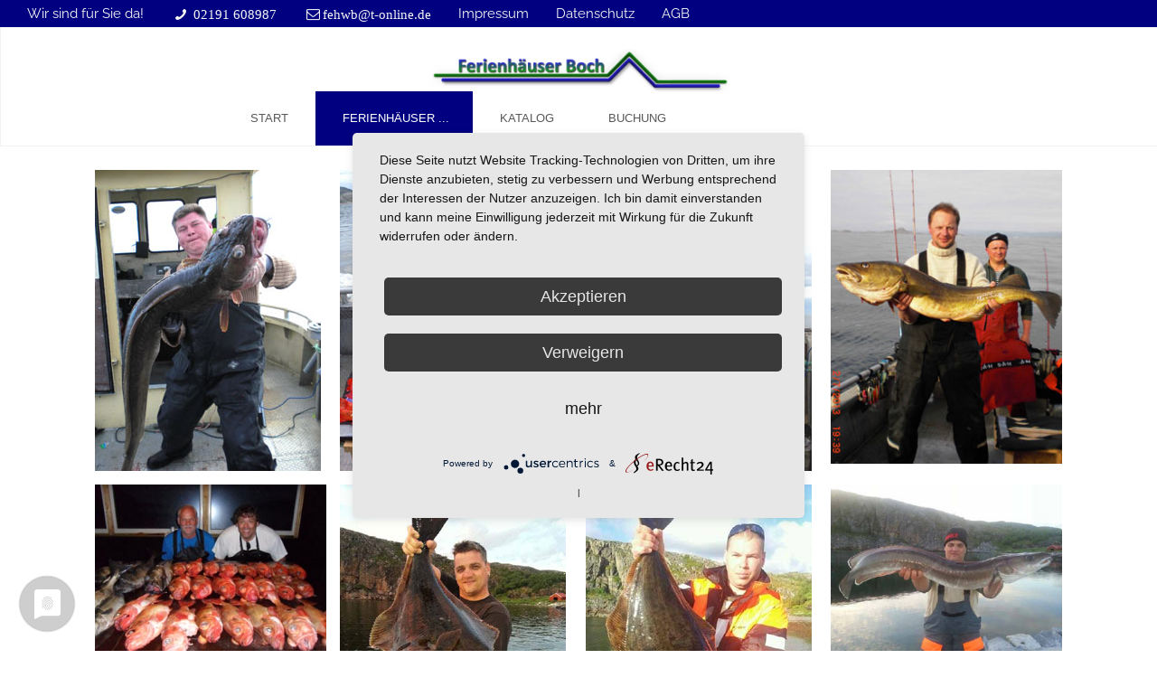

--- FILE ---
content_type: text/html; charset=UTF-8
request_url: https://fehwb.de/fangalerie-afjord-st237-241-2013
body_size: 5523
content:
<!DOCTYPE html>
<html lang="de">
<head>

      <meta charset="UTF-8">
    <title>Fangalerie Afjord ST237-241 2013 - Ferienhäuser Boch</title>
    <base href="https://fehwb.de/">

          <meta name="robots" content="index,follow">
      <meta name="description" content="">
      <meta name="generator" content="Contao Open Source CMS">
    
    <meta name="viewport" content="width=device-width,initial-scale=1.0">
        <link rel="stylesheet" href="assets/css/reset.min.css,layout.min.css,responsive.min.css,colorbox.min.css...-b8069691.css">        <script src="assets/js/jquery.min.js,contao-speed-bundle.js-fedaabf4.js"></script><script src="files/freestyle-fx/js/wow.min.js"></script>
<script>wow=new WOW({boxClass:'animation',animateClass:'animated',offset:100,mobile:true,live:true})
wow.init();</script>
<!-- Google tag (gtag.js) -->
<script async src="https://www.googletagmanager.com/gtag/js?id=G-7VF1YTBT5L"></script>
<script>window.dataLayer=window.dataLayer||[];function gtag(){dataLayer.push(arguments);}gtag('js',new Date());gtag('config','G-7VF1YTBT5L');</script>

          <!--[if lt IE 9]><script src="assets/html5shiv/js/html5shiv-printshiv.min.js"></script><![endif]-->
      
<!-- Global site tag (gtag.js) - Google Analytics -->
<script async src="https://www.googletagmanager.com/gtag/js?id=G-JTRS9R22C9"></script>
<script>window.dataLayer=window.dataLayer||[];function gtag(){dataLayer.push(arguments);}gtag('js',new Date());gtag('config','G-JTRS9R22C9');</script>

</head>

<body id="top" class="mac chrome blink ch131 full-width sample-4">


      
<div class="custom">
      
<div id="usp-header">
  <div class="inside">
    
<div id="header_contact">
	<div class="header_info">Wir sind für Sie da!</div>
	<div class="header_phone icon-phone-1"> 02191 608987</div>
	<div class="header_mail icon-mail">fehwb@t-online.de</div>
	<div class="header_info hide-xs"><a href="/impressum">Impressum</a></div>
	<div class="header_info hide-xs"><a href="/datenschutz">Datenschutz</a></div>
	<div class="header_info hide-xs"><a href="/agb">AGB</a></div>
</div>  </div>
</div>
  </div>

    <div id="wrapper">

              
          <header id="header">
            <div class="block-group inside">
              
<div id="logo" class="logo-mobile block">
			<a href="" title="home"><img src="files/freestyle-fx/images_fehwb/xLogo-neu.png.pagespeed.ic.M182CYnkZ8.webp" alt="Ferienhäuser Boch logo"></a>
</div>
<div id="header-bar" class="static block">
	<div class="inside block-group">
		<div id="logo" class="block">
			<a href="" title="home"><img src="files/freestyle-fx/images_fehwb/xLogo-neu.png.pagespeed.ic.M182CYnkZ8.webp" alt="Ferienhäuser Boch logo"></a>
		</div>
<!-- indexer::stop -->
<nav class="mod_navigation block" id="nav">

  
  <a href="fangalerie-afjord-st237-241-2013#skipNavigation16" class="invisible">Navigation überspringen</a>

  
<ul class="level_1">
            <li class="sample-4 home first"><a href="./" title="Ferienhäuser in Norwegen günstig buchen" class="sample-4 home first">Start</a></li>
                <li class="submenu trail sample-4"><a href="mittelnorwegen" title="Ferienhäuser " class="submenu trail sample-4" aria-haspopup="true">Ferienhäuser</a>
<ul class="level_2">
            <li class="sample-4 first"><a href="nordnorwegen" title="Nordnorwegen" class="sample-4 first">Nordnorwegen</a></li>
                <li class="trail sample-4"><a href="mittelnorwegen" title="Ferienhäuser in Mittelnorwegen günstig buchen" class="trail sample-4">Mittelnorwegen</a></li>
                <li class="sample-4"><a href="westnorwegen" title="Westnorwegen" class="sample-4">Westnorwegen</a></li>
                <li class="sample-4"><a href="fjordnorwegen" title="Fjordnorwegen" class="sample-4">Fjordnorwegen</a></li>
                <li class="sample-4 last"><a href="suednorwegen" title="Südnorwegen" class="sample-4 last">Südnorwegen</a></li>
      </ul>
</li>
                <li class="sample-4"><a href="katalog" title="Ferienhaus Katalog Norwegen" class="sample-4">Katalog</a></li>
                <li class="sample-4 last"><a href="buchung" title="Buchung" class="sample-4 last">Buchung</a></li>
      </ul>

  <span id="skipNavigation16" class="invisible"></span>

</nav>
<!-- indexer::continue -->

</div>
</div>
<!-- indexer::stop -->
<div class="mod_navigation block" id="mobile-menu">
   
    <input type="radio" id="nav-expand" name="nav" class="invis"/>
    <nav class="nav-side">
      <label for="nav-collapse" class="close">
        &times;
      </label>
      
      <label for="nav-expand" class="btn-label">
        <span class="top"></span><span class="middle"></span><span class="bottom"></span>
        
      </label>
    
  <a href="fangalerie-afjord-st237-241-2013#skipNavigation24" class="invisible">Navigation überspringen</a>
  	
<ul class="level_1">
            <li class="sample-4 home first"><a href="./" title="Ferienhäuser in Norwegen günstig buchen" class="sample-4 home first">Start</a></li>
                <li class="submenu trail sample-4"><a href="mittelnorwegen" title="Ferienhäuser " class="submenu trail sample-4" aria-haspopup="true">Ferienhäuser</a>
<ul class="level_2">
            <li class="sample-4 first"><a href="nordnorwegen" title="Nordnorwegen" class="sample-4 first">Nordnorwegen</a></li>
                <li class="trail sample-4"><a href="mittelnorwegen" title="Ferienhäuser in Mittelnorwegen günstig buchen" class="trail sample-4">Mittelnorwegen</a></li>
                <li class="sample-4"><a href="westnorwegen" title="Westnorwegen" class="sample-4">Westnorwegen</a></li>
                <li class="sample-4"><a href="fjordnorwegen" title="Fjordnorwegen" class="sample-4">Fjordnorwegen</a></li>
                <li class="sample-4 last"><a href="suednorwegen" title="Südnorwegen" class="sample-4 last">Südnorwegen</a></li>
      </ul>
</li>
                <li class="sample-4"><a href="katalog" title="Ferienhaus Katalog Norwegen" class="sample-4">Katalog</a></li>
                <li class="sample-4 last"><a href="buchung" title="Buchung" class="sample-4 last">Buchung</a></li>
      </ul>

  <a id="skipNavigation24" class="invisible">&nbsp;</a>
<input type="radio" id="nav-collapse" name="nav" checked="checked" class="invis"/>
    
</nav>
</div>
<!-- indexer::continue -->
            </div>
          </header>
        
      
                    <div id="container" class="block-group">

                      <div id="main">
              <div class="block-group inside">
                <div class="mod_article block" id="article-392">
	
<div class="inside">

    
<div class="ce_gallery block">

        
  
  
<ul class="cols_4">
                    <li class="row_0 row_first even col_0 col_first">
          
<figure class="image_container">
  
          <div id="image-wrapper-1992600765" class="image-wrapper">
                        <div class="image-aspect-ratio">
                            <img src="[data-uri]" data-wrapper="#image-wrapper-1992600765" data-wrapper-style="#image-wrapper-1992600765:not(.loaded){max-width:250px;max-height:333px}#image-wrapper-1992600765:not(.loaded) .image-aspect-ratio{padding-bottom:133.20%}" class="image lazy-img" data-src="https://fehwb.de/files/freestyle-fx/images_fehwb/Ferienhaeuser/Mittelnorwegen/ST237-241/Fangerfolge/2013/Fangerfolge-Afjord-10.jpg" width="250" height="333" alt="" itemprop="image">
                            <noscript>
                                    <img src="files/freestyle-fx/images_fehwb/Ferienhaeuser/Mittelnorwegen/ST237-241/Fangerfolge/2013/Fangerfolge-Afjord-10.jpg" width="250" height="333" alt="" itemprop="image">
                                </noscript>
        </div>
    </div>
    
  
  </figure>

        </li>
                        <li class="row_0 row_first even col_1">
          
<figure class="image_container">
  
          <div id="image-wrapper-1354476623" class="image-wrapper">
                        <div class="image-aspect-ratio">
                            <img src="[data-uri]" data-wrapper="#image-wrapper-1354476623" data-wrapper-style="#image-wrapper-1354476623:not(.loaded){max-width:250px;max-height:333px}#image-wrapper-1354476623:not(.loaded) .image-aspect-ratio{padding-bottom:133.20%}" class="image lazy-img" data-src="https://fehwb.de/files/freestyle-fx/images_fehwb/Ferienhaeuser/Mittelnorwegen/ST237-241/Fangerfolge/2013/Fangerfolge-Afjord-11.jpg" width="250" height="333" alt="" itemprop="image">
                            <noscript>
                                    <img src="files/freestyle-fx/images_fehwb/Ferienhaeuser/Mittelnorwegen/ST237-241/Fangerfolge/2013/Fangerfolge-Afjord-11.jpg" width="250" height="333" alt="" itemprop="image">
                                </noscript>
        </div>
    </div>
    
  
  </figure>

        </li>
                        <li class="row_0 row_first even col_2">
          
<figure class="image_container">
  
          <div id="image-wrapper-647838290" class="image-wrapper">
                        <div class="image-aspect-ratio">
                            <img src="[data-uri]" data-wrapper="#image-wrapper-647838290" data-wrapper-style="#image-wrapper-647838290:not(.loaded){max-width:250px;max-height:333px}#image-wrapper-647838290:not(.loaded) .image-aspect-ratio{padding-bottom:133.20%}" class="image lazy-img" data-src="https://fehwb.de/files/freestyle-fx/images_fehwb/Ferienhaeuser/Mittelnorwegen/ST237-241/Fangerfolge/2013/Fangerfolge-Afjord-123.jpg" width="250" height="333" alt="" itemprop="image">
                            <noscript>
                                    <img src="files/freestyle-fx/images_fehwb/Ferienhaeuser/Mittelnorwegen/ST237-241/Fangerfolge/2013/Fangerfolge-Afjord-123.jpg" width="250" height="333" alt="" itemprop="image">
                                </noscript>
        </div>
    </div>
    
  
  </figure>

        </li>
                        <li class="row_0 row_first even col_3 col_last">
          
<figure class="image_container">
  
          <div id="image-wrapper-952884291" class="image-wrapper">
                        <div class="image-aspect-ratio">
                            <img src="[data-uri]" data-wrapper="#image-wrapper-952884291" data-wrapper-style="#image-wrapper-952884291:not(.loaded){max-width:262px;max-height:333px}#image-wrapper-952884291:not(.loaded) .image-aspect-ratio{padding-bottom:127.10%}" class="image lazy-img" data-src="https://fehwb.de/files/freestyle-fx/images_fehwb/Ferienhaeuser/Mittelnorwegen/ST237-241/Fangerfolge/2013/Fangerfolge-Afjord-13.jpg" width="262" height="333" alt="" itemprop="image">
                            <noscript>
                                    <img src="files/freestyle-fx/images_fehwb/Ferienhaeuser/Mittelnorwegen/ST237-241/Fangerfolge/2013/Fangerfolge-Afjord-13.jpg" width="262" height="333" alt="" itemprop="image">
                                </noscript>
        </div>
    </div>
    
  
  </figure>

        </li>
                              <li class="row_1 odd col_0 col_first">
          
<figure class="image_container">
  
          <div id="image-wrapper-144414299" class="image-wrapper">
                        <div class="image-aspect-ratio">
                            <img src="[data-uri]" data-wrapper="#image-wrapper-144414299" data-wrapper-style="#image-wrapper-144414299:not(.loaded){max-width:333px;max-height:250px}#image-wrapper-144414299:not(.loaded) .image-aspect-ratio{padding-bottom:75.08%}" class="image lazy-img" data-src="https://fehwb.de/files/freestyle-fx/images_fehwb/Ferienhaeuser/Mittelnorwegen/ST237-241/Fangerfolge/2013/Fangerfolge-Afjord-14.jpg" width="333" height="250" alt="" itemprop="image">
                            <noscript>
                                    <img src="files/freestyle-fx/images_fehwb/Ferienhaeuser/Mittelnorwegen/ST237-241/Fangerfolge/2013/Fangerfolge-Afjord-14.jpg" width="333" height="250" alt="" itemprop="image">
                                </noscript>
        </div>
    </div>
    
  
  </figure>

        </li>
                        <li class="row_1 odd col_1">
          
<figure class="image_container">
  
          <div id="image-wrapper-44652052" class="image-wrapper">
                        <div class="image-aspect-ratio">
                            <img src="[data-uri]" data-wrapper="#image-wrapper-44652052" data-wrapper-style="#image-wrapper-44652052:not(.loaded){max-width:250px;max-height:333px}#image-wrapper-44652052:not(.loaded) .image-aspect-ratio{padding-bottom:133.20%}" class="image lazy-img" data-src="https://fehwb.de/files/freestyle-fx/images_fehwb/Ferienhaeuser/Mittelnorwegen/ST237-241/Fangerfolge/2013/Fangerfolge-Afjord-15.jpg" width="250" height="333" alt="" itemprop="image">
                            <noscript>
                                    <img src="files/freestyle-fx/images_fehwb/Ferienhaeuser/Mittelnorwegen/ST237-241/Fangerfolge/2013/Fangerfolge-Afjord-15.jpg" width="250" height="333" alt="" itemprop="image">
                                </noscript>
        </div>
    </div>
    
  
  </figure>

        </li>
                        <li class="row_1 odd col_2">
          
<figure class="image_container">
  
          <div id="image-wrapper-2046555097" class="image-wrapper">
                        <div class="image-aspect-ratio">
                            <img src="[data-uri]" data-wrapper="#image-wrapper-2046555097" data-wrapper-style="#image-wrapper-2046555097:not(.loaded){max-width:250px;max-height:333px}#image-wrapper-2046555097:not(.loaded) .image-aspect-ratio{padding-bottom:133.20%}" class="image lazy-img" data-src="https://fehwb.de/files/freestyle-fx/images_fehwb/Ferienhaeuser/Mittelnorwegen/ST237-241/Fangerfolge/2013/Fangerfolge-Afjord-16.jpg" width="250" height="333" alt="" itemprop="image">
                            <noscript>
                                    <img src="files/freestyle-fx/images_fehwb/Ferienhaeuser/Mittelnorwegen/ST237-241/Fangerfolge/2013/Fangerfolge-Afjord-16.jpg" width="250" height="333" alt="" itemprop="image">
                                </noscript>
        </div>
    </div>
    
  
  </figure>

        </li>
                        <li class="row_1 odd col_3 col_last">
          
<figure class="image_container">
  
          <div id="image-wrapper-1982309002" class="image-wrapper">
                        <div class="image-aspect-ratio">
                            <img src="[data-uri]" data-wrapper="#image-wrapper-1982309002" data-wrapper-style="#image-wrapper-1982309002:not(.loaded){max-width:333px;max-height:250px}#image-wrapper-1982309002:not(.loaded) .image-aspect-ratio{padding-bottom:75.08%}" class="image lazy-img" data-src="https://fehwb.de/files/freestyle-fx/images_fehwb/Ferienhaeuser/Mittelnorwegen/ST237-241/Fangerfolge/2013/Fangerfolge-Afjord-17.jpg" width="333" height="250" alt="" itemprop="image">
                            <noscript>
                                    <img src="files/freestyle-fx/images_fehwb/Ferienhaeuser/Mittelnorwegen/ST237-241/Fangerfolge/2013/Fangerfolge-Afjord-17.jpg" width="333" height="250" alt="" itemprop="image">
                                </noscript>
        </div>
    </div>
    
  
  </figure>

        </li>
                              <li class="row_2 even col_0 col_first">
          
<figure class="image_container">
  
          <div id="image-wrapper-1352136627" class="image-wrapper">
                        <div class="image-aspect-ratio">
                            <img src="[data-uri]" data-wrapper="#image-wrapper-1352136627" data-wrapper-style="#image-wrapper-1352136627:not(.loaded){max-width:333px;max-height:250px}#image-wrapper-1352136627:not(.loaded) .image-aspect-ratio{padding-bottom:75.08%}" class="image lazy-img" data-src="https://fehwb.de/files/freestyle-fx/images_fehwb/Ferienhaeuser/Mittelnorwegen/ST237-241/Fangerfolge/2013/Fangerfolge-Afjord-18.jpg" width="333" height="250" alt="" itemprop="image">
                            <noscript>
                                    <img src="files/freestyle-fx/images_fehwb/Ferienhaeuser/Mittelnorwegen/ST237-241/Fangerfolge/2013/Fangerfolge-Afjord-18.jpg" width="333" height="250" alt="" itemprop="image">
                                </noscript>
        </div>
    </div>
    
  
  </figure>

        </li>
                        <li class="row_2 even col_1">
          
<figure class="image_container">
  
          <div id="image-wrapper-413851910" class="image-wrapper">
                        <div class="image-aspect-ratio">
                            <img src="[data-uri]" data-wrapper="#image-wrapper-413851910" data-wrapper-style="#image-wrapper-413851910:not(.loaded){max-width:250px;max-height:333px}#image-wrapper-413851910:not(.loaded) .image-aspect-ratio{padding-bottom:133.20%}" class="image lazy-img" data-src="https://fehwb.de/files/freestyle-fx/images_fehwb/Ferienhaeuser/Mittelnorwegen/ST237-241/Fangerfolge/2013/Fangerfolge-Afjord-19.jpg" width="250" height="333" alt="" itemprop="image">
                            <noscript>
                                    <img src="files/freestyle-fx/images_fehwb/Ferienhaeuser/Mittelnorwegen/ST237-241/Fangerfolge/2013/Fangerfolge-Afjord-19.jpg" width="250" height="333" alt="" itemprop="image">
                                </noscript>
        </div>
    </div>
    
  
  </figure>

        </li>
                        <li class="row_2 even col_2">
          
<figure class="image_container">
  
          <div id="image-wrapper-1281568632" class="image-wrapper">
                        <div class="image-aspect-ratio">
                            <img src="[data-uri]" data-wrapper="#image-wrapper-1281568632" data-wrapper-style="#image-wrapper-1281568632:not(.loaded){max-width:333px;max-height:250px}#image-wrapper-1281568632:not(.loaded) .image-aspect-ratio{padding-bottom:75.08%}" class="image lazy-img" data-src="https://fehwb.de/files/freestyle-fx/images_fehwb/Ferienhaeuser/Mittelnorwegen/ST237-241/Fangerfolge/2013/Fangerfolge-Afjord-2.jpg" width="333" height="250" alt="" itemprop="image">
                            <noscript>
                                    <img src="files/freestyle-fx/images_fehwb/Ferienhaeuser/Mittelnorwegen/ST237-241/Fangerfolge/2013/Fangerfolge-Afjord-2.jpg" width="333" height="250" alt="" itemprop="image">
                                </noscript>
        </div>
    </div>
    
  
  </figure>

        </li>
                        <li class="row_2 even col_3 col_last">
          
<figure class="image_container">
  
          <div id="image-wrapper-58965380" class="image-wrapper">
                        <div class="image-aspect-ratio">
                            <img src="[data-uri]" data-wrapper="#image-wrapper-58965380" data-wrapper-style="#image-wrapper-58965380:not(.loaded){max-width:333px;max-height:250px}#image-wrapper-58965380:not(.loaded) .image-aspect-ratio{padding-bottom:75.08%}" class="image lazy-img" data-src="https://fehwb.de/files/freestyle-fx/images_fehwb/Ferienhaeuser/Mittelnorwegen/ST237-241/Fangerfolge/2013/Fangerfolge-Afjord-3.jpg" width="333" height="250" alt="" itemprop="image">
                            <noscript>
                                    <img src="files/freestyle-fx/images_fehwb/Ferienhaeuser/Mittelnorwegen/ST237-241/Fangerfolge/2013/Fangerfolge-Afjord-3.jpg" width="333" height="250" alt="" itemprop="image">
                                </noscript>
        </div>
    </div>
    
  
  </figure>

        </li>
                              <li class="row_3 odd col_0 col_first">
          
<figure class="image_container">
  
          <div id="image-wrapper-871659977" class="image-wrapper">
                        <div class="image-aspect-ratio">
                            <img src="[data-uri]" data-wrapper="#image-wrapper-871659977" data-wrapper-style="#image-wrapper-871659977:not(.loaded){max-width:333px;max-height:250px}#image-wrapper-871659977:not(.loaded) .image-aspect-ratio{padding-bottom:75.08%}" class="image lazy-img" data-src="https://fehwb.de/files/freestyle-fx/images_fehwb/Ferienhaeuser/Mittelnorwegen/ST237-241/Fangerfolge/2013/Fangerfolge-Afjord-4.jpg" width="333" height="250" alt="" itemprop="image">
                            <noscript>
                                    <img src="files/freestyle-fx/images_fehwb/Ferienhaeuser/Mittelnorwegen/ST237-241/Fangerfolge/2013/Fangerfolge-Afjord-4.jpg" width="333" height="250" alt="" itemprop="image">
                                </noscript>
        </div>
    </div>
    
  
  </figure>

        </li>
                        <li class="row_3 odd col_1">
          
<figure class="image_container">
  
          <div id="image-wrapper-1384525477" class="image-wrapper">
                        <div class="image-aspect-ratio">
                            <img src="[data-uri]" data-wrapper="#image-wrapper-1384525477" data-wrapper-style="#image-wrapper-1384525477:not(.loaded){max-width:333px;max-height:250px}#image-wrapper-1384525477:not(.loaded) .image-aspect-ratio{padding-bottom:75.08%}" class="image lazy-img" data-src="https://fehwb.de/files/freestyle-fx/images_fehwb/Ferienhaeuser/Mittelnorwegen/ST237-241/Fangerfolge/2013/Fangerfolge-Afjord-5.jpg" width="333" height="250" alt="" itemprop="image">
                            <noscript>
                                    <img src="files/freestyle-fx/images_fehwb/Ferienhaeuser/Mittelnorwegen/ST237-241/Fangerfolge/2013/Fangerfolge-Afjord-5.jpg" width="333" height="250" alt="" itemprop="image">
                                </noscript>
        </div>
    </div>
    
  
  </figure>

        </li>
                        <li class="row_3 odd col_2">
          
<figure class="image_container">
  
          <div id="image-wrapper-72747695" class="image-wrapper">
                        <div class="image-aspect-ratio">
                            <img src="[data-uri]" data-wrapper="#image-wrapper-72747695" data-wrapper-style="#image-wrapper-72747695:not(.loaded){max-width:333px;max-height:250px}#image-wrapper-72747695:not(.loaded) .image-aspect-ratio{padding-bottom:75.08%}" class="image lazy-img" data-src="https://fehwb.de/files/freestyle-fx/images_fehwb/Ferienhaeuser/Mittelnorwegen/ST237-241/Fangerfolge/2013/Fangerfolge-Afjord-6.jpg" width="333" height="250" alt="" itemprop="image">
                            <noscript>
                                    <img src="files/freestyle-fx/images_fehwb/Ferienhaeuser/Mittelnorwegen/ST237-241/Fangerfolge/2013/Fangerfolge-Afjord-6.jpg" width="333" height="250" alt="" itemprop="image">
                                </noscript>
        </div>
    </div>
    
  
  </figure>

        </li>
                        <li class="row_3 odd col_3 col_last">
          
<figure class="image_container">
  
          <div id="image-wrapper-1842168349" class="image-wrapper">
                        <div class="image-aspect-ratio">
                            <img src="[data-uri]" data-wrapper="#image-wrapper-1842168349" data-wrapper-style="#image-wrapper-1842168349:not(.loaded){max-width:250px;max-height:344px}#image-wrapper-1842168349:not(.loaded) .image-aspect-ratio{padding-bottom:137.60%}" class="image lazy-img" data-src="https://fehwb.de/files/freestyle-fx/images_fehwb/Ferienhaeuser/Mittelnorwegen/ST237-241/Fangerfolge/2013/Fangerfolge-Afjord-7.jpg" width="250" height="344" alt="" itemprop="image">
                            <noscript>
                                    <img src="files/freestyle-fx/images_fehwb/Ferienhaeuser/Mittelnorwegen/ST237-241/Fangerfolge/2013/Fangerfolge-Afjord-7.jpg" width="250" height="344" alt="" itemprop="image">
                                </noscript>
        </div>
    </div>
    
  
  </figure>

        </li>
                              <li class="row_4 row_last even col_0 col_first">
          
<figure class="image_container">
  
          <div id="image-wrapper-602159488" class="image-wrapper">
                        <div class="image-aspect-ratio">
                            <img src="[data-uri]" data-wrapper="#image-wrapper-602159488" data-wrapper-style="#image-wrapper-602159488:not(.loaded){max-width:250px;max-height:334px}#image-wrapper-602159488:not(.loaded) .image-aspect-ratio{padding-bottom:133.60%}" class="image lazy-img" data-src="https://fehwb.de/files/freestyle-fx/images_fehwb/Ferienhaeuser/Mittelnorwegen/ST237-241/Fangerfolge/2013/Fangerfolge-Afjord-8.jpg" width="250" height="334" alt="" itemprop="image">
                            <noscript>
                                    <img src="files/freestyle-fx/images_fehwb/Ferienhaeuser/Mittelnorwegen/ST237-241/Fangerfolge/2013/Fangerfolge-Afjord-8.jpg" width="250" height="334" alt="" itemprop="image">
                                </noscript>
        </div>
    </div>
    
  
  </figure>

        </li>
                        <li class="row_4 row_last even col_1">
          
<figure class="image_container">
  
          <div id="image-wrapper-125711346" class="image-wrapper">
                        <div class="image-aspect-ratio">
                            <img src="[data-uri]" data-wrapper="#image-wrapper-125711346" data-wrapper-style="#image-wrapper-125711346:not(.loaded){max-width:250px;max-height:333px}#image-wrapper-125711346:not(.loaded) .image-aspect-ratio{padding-bottom:133.20%}" class="image lazy-img" data-src="https://fehwb.de/files/freestyle-fx/images_fehwb/Ferienhaeuser/Mittelnorwegen/ST237-241/Fangerfolge/2013/Fangerfolge-Afjord-9.jpg" width="250" height="333" alt="" itemprop="image">
                            <noscript>
                                    <img src="files/freestyle-fx/images_fehwb/Ferienhaeuser/Mittelnorwegen/ST237-241/Fangerfolge/2013/Fangerfolge-Afjord-9.jpg" width="250" height="333" alt="" itemprop="image">
                                </noscript>
        </div>
    </div>
    
  
  </figure>

        </li>
                        <li class="row_4 row_last even col_2">
          
<figure class="image_container">
  
          <div id="image-wrapper-609448403" class="image-wrapper">
                        <div class="image-aspect-ratio">
                            <img src="[data-uri]" data-wrapper="#image-wrapper-609448403" data-wrapper-style="#image-wrapper-609448403:not(.loaded){max-width:333px;max-height:250px}#image-wrapper-609448403:not(.loaded) .image-aspect-ratio{padding-bottom:75.08%}" class="image lazy-img" data-src="https://fehwb.de/files/freestyle-fx/images_fehwb/Ferienhaeuser/Mittelnorwegen/ST237-241/Fangerfolge/2013/Fangerfolge-Afjord.jpg" width="333" height="250" alt="" itemprop="image">
                            <noscript>
                                    <img src="files/freestyle-fx/images_fehwb/Ferienhaeuser/Mittelnorwegen/ST237-241/Fangerfolge/2013/Fangerfolge-Afjord.jpg" width="333" height="250" alt="" itemprop="image">
                                </noscript>
        </div>
    </div>
    
  
  </figure>

        </li>
                      </ul>
  

</div>

  </div>
</div>
              </div>
                          </div>
             
   	                        
                                
        </div>
      
      
                      
          <footer id="footer" itemscope itemtype="http://schema.org/WPFooter">
            <div class="block-group inside">
            	<div class="footer-before animation fadeIn slowest"></div>
              
<div class="inside">
	<div class="ce_text b33 block">

            <h3>FERIENHÄUSER BOCH</h3>
      
  
      <p><strong>Ferienhäuser und Ferienwohnungen in Norwegen </strong></p>
<p><a href="impressum">Impressum</a> | <a href="datenschutz">Datenschutz</a> | <a href="agb">AGB</a> | <a href="buchung">Kontakt</a></p>
<p><strong>Folge uns auf Facebook</strong></p>
<p><a rel="noopener" href="https://www.facebook.com/ferienhaeuser.boch" target="_blank"><img src="[data-uri]" alt="Folge Ferienhäuser Boch auf Facebook"></a></p>  
  
  

</div>

<div class="ce_text b33 block">

            <h3>Anschrift</h3>
      
  
      <p>Sebastian Boch<br>Ferienhäuser Boch<br>Wülfingstr. 28<br>42477 Radevormwald</p>  
  
  

</div>

<div class="ce_text b33 space-top60 block">

        
  
      <p>Tel: <a href="tel:00492191608987">02191 608987</a><br>Mail: <a href="&#109;&#97;&#105;&#108;&#116;&#111;&#58;&#102;&#x65;&#104;&#x77;&#98;&#x40;&#116;&#x2D;&#111;&#x6E;&#108;&#x69;&#110;&#x65;&#46;&#x64;&#101;">&#102;&#x65;&#104;&#x77;&#98;&#x40;&#116;&#x2D;&#111;&#x6E;&#108;&#x69;&#110;&#x65;&#46;&#x64;&#101;</a></p>
<p><span style="font-size: 8pt;"><a href="https://homepage-heldin.de" target="_blank" rel="noopener">Hompage-Erstellung</a>: Homepage-Heldin.de</span></p>  
  
  

</div>
  

</div>            </div>
          </footer>
              
    </div>

        
<script src="assets/jquery-ui/js/jquery-ui.min.js.pagespeed.jm.B7EsjXeAEQ.js"></script>
<script>jQuery(function($){$(document).accordion({heightStyle:'content',header:'.toggler',collapsible:true,active:false,create:function(event,ui){ui.header.addClass('active');$('.toggler').attr('tabindex',0);},activate:function(event,ui){ui.newHeader.addClass('active');ui.oldHeader.removeClass('active');$('.toggler').attr('tabindex',0);}});});</script>

<script src="assets/colorbox/js/colorbox.min.js,qv=1.6.4.2.pagespeed.jm.7QQHJKhrHA.js"></script>
<script>jQuery(function($){$('a[data-lightbox]').map(function(){$(this).colorbox({loop:false,rel:$(this).attr('data-lightbox'),maxWidth:'95%',maxHeight:'95%'});});});</script>

<script src="assets/swipe/js/swipe.min.js?v=2.2.2"></script>
<script>(function(){var e=document.querySelectorAll('.content-slider, .slider-control'),c,i;for(i=0;i<e.length;i+=2){c=e[i].getAttribute('data-config').split(',');new Swipe(e[i],{'auto':parseInt(c[0]),'speed':parseInt(c[1]),'startSlide':parseInt(c[2]),'continuous':parseInt(c[3]),'menu':e[i+1]});}})();</script>

<script>(function(){var p=document.querySelector('p.error')||document.querySelector('p.confirm');if(p){p.scrollIntoView();}})();</script>
<img src="/_contao/check_cookies" width="1" height="1" class="invisible" alt aria-hidden="true" onload="this.parentNode.removeChild(this)"><script src="/_contao/request_token_script" async></script>
<script>//<![CDATA[
;(function($,window,document,undefined){$.fn.doubleTapToGo=function(params){if(!('ontouchstart'in window)&&!navigator.msMaxTouchPoints&&!navigator.userAgent.toLowerCase().match(/windows phone os 7/i))return false;this.each(function(){var curItem=false;$(this).on('click',function(e){var item=$(this);if(item[0]!=curItem[0]){e.preventDefault();curItem=item;}});$(document).on('click touchstart MSPointerDown',function(e){var resetItem=true,parents=$(e.target).parents();for(var i=0;i<parents.length;i++)if(parents[i]==curItem[0])resetItem=false;if(resetItem)curItem=false;});});return this;};})(jQuery,window,document);
//]]></script>
<script>$(function(){$('#nav li:has(ul)').doubleTapToGo();});</script>

<script>//<![CDATA[
(function(e,b){"function"===typeof define&&define.amd?define([],b):"object"===typeof module&&module.exports?module.exports=b():e.Rellax=b()})(this,function(){var e=function(b,h){var c=Object.create(e.prototype);if("undefined"===typeof window.orientation){var f=0,g=0,d=[],n=window.requestAnimationFrame||window.webkitRequestAnimationFrame||window.mozRequestAnimationFrame||window.msRequestAnimationFrame||window.oRequestAnimationFrame||function(a){setTimeout(a,1E3/60)};c.options={speed:-2};h&&Object.keys(h).forEach(function(a){c.options[a]=h[a]});-10>c.options.speed?c.options.speed=-10:10<c.options.speed&&(c.options.speed=10);b||(b=".rellax");if(document.getElementsByClassName(b.replace(".","")))c.elems=document.getElementsByClassName(b.replace(".",""));else if(!1!==document.querySelector(b))c.elems=querySelector(b);else throw Error("The elements you're trying to select don't exist.");var p=function(a){var b=0+a.getBoundingClientRect().top,d=a.clientHeight||a.offsetHeight||a.scrollHeight,e=a.dataset.rellaxSpeed?a.dataset.rellaxSpeed:c.options.speed,f=Math.round(100*e*(1-(0-b+g)/(d+g)));a=a.style.cssText.slice(11);return{base:f,top:b,height:d,speed:e,style:a}},l=function(){var a=f;f=void 0!==window.pageYOffset?window.pageYOffset:(document.documentElement||document.body.parentNode||document.body).scrollTop;return a!=f?!0:!1},m=function(){l()&&k();n(m)},k=function(){for(var a=0;a<c.elems.length;a++){var b="translate3d(0,"+(Math.round(100*d[a].speed*(1-(f-d[a].top+g)/(d[a].height+g)))-d[a].base)+"px,0)"+d[a].style;c.elems[a].style.cssText="-webkit-transform:"+b+";-moz-transform:"+b+";transform:"+b+";"}};(function(){g=window.innerHeight;l();for(var a=0;a<c.elems.length;a++){var b=p(c.elems[a]);d.push(b)}window.addEventListener("resize",function(){k()});m();k()})();Object.freeze();return c}};return e});
//]]></script>
<script>var rellax=new Rellax('.rellax',{speed:-4})</script>

<script>$(window).scroll(function(){$(".fade-out").css("opacity",1-$(window).scrollTop()/400);});</script>
<script type="application/javascript" src="https://app.usercentrics.eu/latest/main.js" id="KY1KLcPm"></script>
</body>
</html>


--- FILE ---
content_type: text/css
request_url: https://fehwb.de/assets/css/reset.min.css,layout.min.css,responsive.min.css,colorbox.min.css...-b8069691.css
body_size: 355296
content:
header,footer,nav,section,aside,main,article,figure,figcaption{display:block}body,div,h1,h2,h3,h4,h5,h6,p,blockquote,pre,code,ol,ul,li,dl,dt,dd,figure,table,th,td,form,fieldset,legend,input,textarea{margin:0;padding:0}table{border-spacing:0;border-collapse:collapse}caption,th,td{text-align:left;text-align:start;vertical-align:top}abbr,acronym{font-variant:normal;border-bottom:1px dotted #666;cursor:help}blockquote,q{quotes:none}fieldset,img,iframe{border:0}ul{list-style-type:none}sup{vertical-align:text-top}sub{vertical-align:text-bottom}del{text-decoration:line-through}ins{text-decoration:none}body{font:12px/1 "Lucida Grande","Lucida Sans Unicode",Verdana,sans-serif;color:#000}input,button,textarea,select{font-family:inherit;font-size:99%;font-weight:inherit}pre,code{font-family:Monaco,monospace}h1,h2,h3,h4,h5,h6{font-size:100%;font-weight:400}h1{font-size:1.8333em}h2{font-size:1.6667em}h3{font-size:1.5em}h4{font-size:1.3333em}table{font-size:inherit}caption,th{font-weight:700}a{color:#00f}h1,h2,h3,h4,h5,h6{margin-top:1em}h1,h2,h3,h4,h5,h6,p,pre,blockquote,table,ol,ul,form{margin-bottom:12px}
body,form,figure{margin:0;padding:0}img{border:0}header,footer,nav,section,aside,article,figure,figcaption{display:block}body{font-size:100.01%}select,input,textarea{font-size:99%}#container,.inside{position:relative}#main,#left,#right{float:left;position:relative}#main{width:100%}#left{margin-left:-100%}#right{margin-right:-100%}#footer{clear:both}#main .inside{min-height:1px}.ce_gallery>ul,.content-gallery>ul{margin:0;padding:0;overflow:hidden;list-style:none}.ce_gallery>ul li,.content-gallery>ul li{float:left}.ce_gallery>ul li.col_first,.content-gallery>ul li.col_first{clear:left}.float_left,.media--left>figure{float:left}.float_right,.media--right>figure{float:right}.block{overflow:hidden}.media{display:flow-root}.clear,#clear{height:.1px;font-size:.1px;line-height:.1px;clear:both}.invisible{border:0;clip:rect(0 0 0 0);height:1px;margin:-1px;overflow:hidden;padding:0;position:absolute;width:1px}.custom{display:block}#container:after,.custom:after{content:"";display:table;clear:both}
@media (max-width:767px){#wrapper{margin:0;width:auto}#container{padding-left:0;padding-right:0}#main,#left,#right{float:none;width:auto}#left{right:0;margin-left:0}#right{margin-right:0}}img{max-width:100%;height:auto}.audio_container audio{max-width:100%}.video_container video{max-width:100%;height:auto}.aspect,.responsive{position:relative;height:0}.aspect iframe,.responsive iframe{position:absolute;top:0;left:0;width:100%;height:100%}.aspect--16\:9,.responsive.ratio-169{padding-bottom:56.25%}.aspect--16\:10,.responsive.ratio-1610{padding-bottom:62.5%}.aspect--21\:9,.responsive.ratio-219{padding-bottom:42.8571%}.aspect--4\:3,.responsive.ratio-43{padding-bottom:75%}.aspect--3\:2,.responsive.ratio-32{padding-bottom:66.6666%}
#colorbox,#cboxOverlay,#cboxWrapper{position:absolute;top:0;left:0;z-index:9999;overflow:hidden;-webkit-transform:translate3d(0,0,0)}#cboxWrapper{max-width:none}#cboxOverlay{position:fixed;width:100%;height:100%}#cboxMiddleLeft,#cboxBottomLeft{clear:left}#cboxContent{position:relative}#cboxLoadedContent{overflow:auto;-webkit-overflow-scrolling:touch}#cboxTitle{margin:0}#cboxLoadingOverlay,#cboxLoadingGraphic{position:absolute;top:0;left:0;width:100%;height:100%}#cboxPrevious,#cboxNext,#cboxClose,#cboxSlideshow{cursor:pointer}.cboxPhoto{float:left;margin:auto;border:0;display:block;max-width:none;-ms-interpolation-mode:bicubic}.cboxIframe{width:100%;height:100%;display:block;border:0;padding:0;margin:0}#colorbox,#cboxContent,#cboxLoadedContent{box-sizing:content-box;-moz-box-sizing:content-box;-webkit-box-sizing:content-box}#cboxOverlay{background:#000;opacity:.9;filter:alpha(opacity = 90)}#colorbox{outline:0}#cboxContent{margin-top:20px;background:#000}.cboxIframe{background:#fff}#cboxError{padding:50px;border:1px solid #ccc}#cboxLoadedContent{border:5px solid #000;background:#fff}#cboxTitle{position:absolute;top:-20px;left:0;color:#ccc}#cboxCurrent{position:absolute;top:-20px;right:0;color:#ccc}#cboxLoadingGraphic{background:url(../../assets/colorbox/images/loading.gif) no-repeat center center}#cboxPrevious,#cboxNext,#cboxSlideshow,#cboxClose{border:0;padding:0;margin:0;overflow:visible;width:auto;background:0 0}#cboxPrevious:active,#cboxNext:active,#cboxSlideshow:active,#cboxClose:active{outline:0}#cboxSlideshow{position:absolute;top:-20px;right:90px;color:#fff}#cboxPrevious{position:absolute;top:50%;left:5px;margin-top:-32px;background:url(../../assets/colorbox/images/controls.png) no-repeat top left;width:28px;height:65px;text-indent:-9999px}#cboxPrevious:hover{background-position:bottom left}#cboxNext{position:absolute;top:50%;right:5px;margin-top:-32px;background:url(../../assets/colorbox/images/controls.png) no-repeat top right;width:28px;height:65px;text-indent:-9999px}#cboxNext:hover{background-position:bottom right}#cboxClose{position:absolute;top:5px;right:5px;display:block;background:url(../../assets/colorbox/images/controls.png) no-repeat top center;width:38px;height:19px;text-indent:-9999px}#cboxClose:hover{background-position:bottom center}
.content-slider{overflow:hidden;visibility:hidden;position:relative}.slider-wrapper{overflow:hidden;position:relative}.slider-wrapper>*{float:left;width:100%;position:relative}.slider-control{height:30px;position:relative}.slider-control a,.slider-control .slider-menu{position:absolute;top:9px;display:inline-block}.slider-control .slider-prev{left:0}.slider-control .slider-next{right:0}.slider-control .slider-menu{top:0;width:50%;left:50%;margin-left:-25%;font-size:27px;text-align:center}.slider-control .slider-menu b{color:#bbb;cursor:pointer}.slider-control .slider-menu b.active{color:#666}
/* lazyload related styles start */

/** required by edge to see the images **/
img[data-src]:not(.loaded),
img[data-srcset]:not(.loaded) {
    display: block !important;
    min-height: 1px !important;
}

/* Prevents img without src to appear */
img:not([src]) {
    visibility: hidden !important;
}

.image-wrapper:not(.loaded) .image-aspect-ratio {
    padding-bottom: 66.67%; /* You define this doing height / width * 100% */
    width: 100%;
    height: 0;
    position: relative;
}

/* lazyload related styles stop */
@media (min-width: 1024px) {

/* Sets the width of content area for full-width layout */
.full-width #main *[class*="mod_"] .inside,
.full-width #footer .inside {
    max-width:1125px;
}

/* Sets the width of content area for boxed layout */
.boxed #wrapper {
    max-width:1125px;
}
.boxed #header-bar {
    max-width:1125px;
}
#header-bar .inside {
    max-width:1125px;
}

/* Sets the width of content area for full-with layout when using columns */
.has-columns #container {
    max-width:1125px;
}
.add-left #left {
    width:20%;
    left: calc(-100% + 20%);
}
.add-left.add-right #left {
    width:20%;
    left: calc(-100% + 20% + 20%);
}
.add-right #right {
    width:20%;
}
.add-left #main {
    width: calc(100% - 20%);
    left: 20%;
}
.add-right #main {
    width: calc(100% - 20%);
}
.add-left.add-right #main {
    width: calc(100% - 20% - 20%);
    left: 20%;
}
.hero .inside {
    max-width:1125px;
}
body {
    font-size:1.7em;
}
h1 {
    font-size:2.4rem;
}
h2 {
    font-size:2.2rem;
}
h3 {
    font-size:2rem;
}
h4 {
    font-size:1.6em;
}
h5 {
    font-size:1.8rem;
}
h6 {
    font-size:1.5rem;
}
}

@media (max-width: 768px) {
body.boxed {
    background-image:none;
}
body {
    font-size:1.5em;
}
h1 {
    font-size:3.5rem;
}
h2 {
    font-size:3.2rem;
}
h3 {
    font-size:3.0rem;
}
h4 {
    font-size:2.6rem;
}
h5 {
    font-size:2.0rem;
}
h6 {
    font-size:1.5rem;
}
}

@media (min-width: 769px) and (max-width: 1023px) {

/* Sets the width of content area for full-width layout */
.full-width #main div[class*="mod_"] .inside,
.full-width #footer .inside {
    width:100%;
}

/* Sets the width of content area for boxed layout */
.boxed #wrapper {
    max-width:960px;
}
.boxed #header-bar {
    max-width:960px;
}
.boxed #header-bar .inside {
    max-width:960px;
}
.add-left.add-right #left,
.add-left.add-right #right {
    width:50%;
}
body {
    font-size:1.6em;
}
}

@font-face {
  font-family: 'icons';
  src: url('../../files/freestyle-fx/fonts/icons/font/icons.eot?81804324');
  src: url('../../files/freestyle-fx/fonts/icons/font/icons.eot?81804324#iefix') format('embedded-opentype'),
       url('../../files/freestyle-fx/fonts/icons/font/icons.woff2?81804324') format('woff2'),
       url('../../files/freestyle-fx/fonts/icons/font/icons.woff?81804324') format('woff'),
       url('../../files/freestyle-fx/fonts/icons/font/icons.ttf?81804324') format('truetype'),
       url('../../files/freestyle-fx/fonts/icons/font/icons.svg?81804324#icons') format('svg');
  font-weight: normal;
  font-style: normal;
}
/* Chrome hack: SVG is rendered more smooth in Windozze. 100% magic, uncomment if you need it. */
/* Note, that will break hinting! In other OS-es font will be not as sharp as it could be */
/*
@media screen and (-webkit-min-device-pixel-ratio:0) {
  @font-face {
    font-family: 'icons';
    src: url('../../files/freestyle-fx/fonts/icons/font/icons.svg?81804324#icons') format('svg');
  }
}
*/
 
 [class^="icon-"]:before, [class*=" icon-"]:before {
  font-family: "icons";
  font-style: normal;
  font-weight: normal;
  speak: none;
 
  display: inline-block;
  text-decoration: inherit;
  width: 1em;
  margin-right: .2em;
  text-align: center;
  /* opacity: .8; */
 
  /* For safety - reset parent styles, that can break glyph codes*/
  font-variant: normal;
  text-transform: none;
 
  /* fix buttons height, for twitter bootstrap */
  line-height: 1em;
 
  /* Animation center compensation - margins should be symmetric */
  /* remove if not needed */
  margin-left: .2em;
 
  /* you can be more comfortable with increased icons size */
  /* font-size: 120%; */
 
  /* Font smoothing. That was taken from TWBS */
  -webkit-font-smoothing: antialiased;
  -moz-osx-font-smoothing: grayscale;
 
  /* Uncomment for 3D effect */
  /* text-shadow: 1px 1px 1px rgba(127, 127, 127, 0.3); */
}
 
.icon-glass:before { content: '\e800'; } /* '' */
.icon-note:before { content: '\e801'; } /* '' */
.icon-note-beamed:before { content: '\e802'; } /* '' */
.icon-music-1:before { content: '\e803'; } /* '' */
.icon-music:before { content: '\e804'; } /* '' */
.icon-search:before { content: '\e805'; } /* '' */
.icon-mail:before { content: '\e806'; } /* '' */
.icon-heart:before { content: '\e807'; } /* '' */
.icon-heart-empty:before { content: '\e808'; } /* '' */
.icon-star:before { content: '\e809'; } /* '' */
.icon-star-empty:before { content: '\e80a'; } /* '' */
.icon-star-half:before { content: '\e80b'; } /* '' */
.icon-user:before { content: '\e80c'; } /* '' */
.icon-users:before { content: '\e80d'; } /* '' */
.icon-video:before { content: '\e80e'; } /* '' */
.icon-videocam:before { content: '\e80f'; } /* '' */
.icon-picture:before { content: '\e810'; } /* '' */
.icon-camera:before { content: '\e811'; } /* '' */
.icon-camera-alt:before { content: '\e812'; } /* '' */
.icon-search-1:before { content: '\e813'; } /* '' */
.icon-th-large:before { content: '\e814'; } /* '' */
.icon-th:before { content: '\e815'; } /* '' */
.icon-th-list:before { content: '\e816'; } /* '' */
.icon-ok:before { content: '\e817'; } /* '' */
.icon-ok-circled:before { content: '\e818'; } /* '' */
.icon-ok-circled2:before { content: '\e819'; } /* '' */
.icon-cancel:before { content: '\e81a'; } /* '' */
.icon-cancel-circled:before { content: '\e81b'; } /* '' */
.icon-cancel-circled2:before { content: '\e81c'; } /* '' */
.icon-plus:before { content: '\e81d'; } /* '' */
.icon-plus-circled:before { content: '\e81e'; } /* '' */
.icon-minus:before { content: '\e81f'; } /* '' */
.icon-minus-circled:before { content: '\e820'; } /* '' */
.icon-help-circled:before { content: '\e821'; } /* '' */
.icon-info-circled:before { content: '\e822'; } /* '' */
.icon-home:before { content: '\e823'; } /* '' */
.icon-link:before { content: '\e824'; } /* '' */
.icon-attach:before { content: '\e825'; } /* '' */
.icon-lock:before { content: '\e826'; } /* '' */
.icon-lock-open:before { content: '\e827'; } /* '' */
.icon-pin:before { content: '\e828'; } /* '' */
.icon-eye:before { content: '\e829'; } /* '' */
.icon-eye-off:before { content: '\e82a'; } /* '' */
.icon-tag:before { content: '\e82b'; } /* '' */
.icon-tags:before { content: '\e82c'; } /* '' */
.icon-bookmark:before { content: '\e82d'; } /* '' */
.icon-flag:before { content: '\e82e'; } /* '' */
.icon-thumbs-up:before { content: '\e82f'; } /* '' */
.icon-thumbs-down:before { content: '\e830'; } /* '' */
.icon-flashlight:before { content: '\e831'; } /* '' */
.icon-mail-1:before { content: '\e832'; } /* '' */
.icon-download:before { content: '\e833'; } /* '' */
.icon-heart-1:before { content: '\e834'; } /* '' */
.icon-upload:before { content: '\e835'; } /* '' */
.icon-forward:before { content: '\e836'; } /* '' */
.icon-export:before { content: '\e837'; } /* '' */
.icon-heart-empty-1:before { content: '\e838'; } /* '' */
.icon-pencil:before { content: '\e839'; } /* '' */
.icon-edit:before { content: '\e83a'; } /* '' */
.icon-print:before { content: '\e83b'; } /* '' */
.icon-retweet:before { content: '\e83c'; } /* '' */
.icon-comment:before { content: '\e83d'; } /* '' */
.icon-chat:before { content: '\e83e'; } /* '' */
.icon-bell:before { content: '\e83f'; } /* '' */
.icon-attention:before { content: '\e840'; } /* '' */
.icon-attention-circled:before { content: '\e841'; } /* '' */
.icon-location:before { content: '\e842'; } /* '' */
.icon-trash-empty:before { content: '\e843'; } /* '' */
.icon-doc:before { content: '\e844'; } /* '' */
.icon-folder:before { content: '\e845'; } /* '' */
.icon-folder-open:before { content: '\e846'; } /* '' */
.icon-phone:before { content: '\e847'; } /* '' */
.icon-cog:before { content: '\e848'; } /* '' */
.icon-cog-alt:before { content: '\e849'; } /* '' */
.icon-wrench:before { content: '\e84a'; } /* '' */
.icon-basket:before { content: '\e84b'; } /* '' */
.icon-calendar:before { content: '\e84c'; } /* '' */
.icon-login:before { content: '\e84d'; } /* '' */
.icon-logout:before { content: '\e84e'; } /* '' */
.icon-volume-off:before { content: '\e84f'; } /* '' */
.icon-volume-down:before { content: '\e850'; } /* '' */
.icon-volume-up:before { content: '\e851'; } /* '' */
.icon-headphones:before { content: '\e852'; } /* '' */
.icon-clock:before { content: '\e853'; } /* '' */
.icon-block:before { content: '\e854'; } /* '' */
.icon-resize-full:before { content: '\e855'; } /* '' */
.icon-resize-small:before { content: '\e856'; } /* '' */
.icon-resize-vertical:before { content: '\e857'; } /* '' */
.icon-resize-horizontal:before { content: '\e858'; } /* '' */
.icon-zoom-in:before { content: '\e859'; } /* '' */
.icon-zoom-out:before { content: '\e85a'; } /* '' */
.icon-down-circled2:before { content: '\e85b'; } /* '' */
.icon-up-circled2:before { content: '\e85c'; } /* '' */
.icon-down-dir:before { content: '\e85d'; } /* '' */
.icon-up-dir:before { content: '\e85e'; } /* '' */
.icon-left-dir:before { content: '\e85f'; } /* '' */
.icon-right-dir:before { content: '\e860'; } /* '' */
.icon-down-open:before { content: '\e861'; } /* '' */
.icon-left-open:before { content: '\e862'; } /* '' */
.icon-right-open:before { content: '\e863'; } /* '' */
.icon-up-open:before { content: '\e864'; } /* '' */
.icon-down-big:before { content: '\e865'; } /* '' */
.icon-left-big:before { content: '\e866'; } /* '' */
.icon-right-big:before { content: '\e867'; } /* '' */
.icon-up-big:before { content: '\e868'; } /* '' */
.icon-right-hand:before { content: '\e869'; } /* '' */
.icon-left-hand:before { content: '\e86a'; } /* '' */
.icon-up-hand:before { content: '\e86b'; } /* '' */
.icon-down-hand:before { content: '\e86c'; } /* '' */
.icon-cw:before { content: '\e86d'; } /* '' */
.icon-ccw:before { content: '\e86e'; } /* '' */
.icon-arrows-cw:before { content: '\e86f'; } /* '' */
.icon-shuffle:before { content: '\e870'; } /* '' */
.icon-play:before { content: '\e871'; } /* '' */
.icon-play-circled2:before { content: '\e872'; } /* '' */
.icon-stop:before { content: '\e873'; } /* '' */
.icon-pause:before { content: '\e874'; } /* '' */
.icon-to-end:before { content: '\e875'; } /* '' */
.icon-to-end-alt:before { content: '\e876'; } /* '' */
.icon-to-start:before { content: '\e877'; } /* '' */
.icon-to-start-alt:before { content: '\e878'; } /* '' */
.icon-fast-fw:before { content: '\e879'; } /* '' */
.icon-fast-bw:before { content: '\e87a'; } /* '' */
.icon-eject:before { content: '\e87b'; } /* '' */
.icon-target:before { content: '\e87c'; } /* '' */
.icon-signal:before { content: '\e87d'; } /* '' */
.icon-award:before { content: '\e87e'; } /* '' */
.icon-inbox:before { content: '\e87f'; } /* '' */
.icon-globe:before { content: '\e880'; } /* '' */
.icon-cloud:before { content: '\e881'; } /* '' */
.icon-flash:before { content: '\e882'; } /* '' */
.icon-umbrella:before { content: '\e883'; } /* '' */
.icon-flight:before { content: '\e884'; } /* '' */
.icon-leaf:before { content: '\e885'; } /* '' */
.icon-scissors:before { content: '\e892'; } /* '' */
.icon-briefcase:before { content: '\e893'; } /* '' */
.icon-off:before { content: '\e894'; } /* '' */
.icon-road:before { content: '\e895'; } /* '' */
.icon-list-alt:before { content: '\e896'; } /* '' */
.icon-barcode:before { content: '\e898'; } /* '' */
.icon-book:before { content: '\e899'; } /* '' */
.icon-adjust:before { content: '\e89a'; } /* '' */
.icon-tint:before { content: '\e89b'; } /* '' */
.icon-check:before { content: '\e89c'; } /* '' */
.icon-asterisk:before { content: '\e89d'; } /* '' */
.icon-gift:before { content: '\e89e'; } /* '' */
.icon-fire:before { content: '\e89f'; } /* '' */
.icon-magnet:before { content: '\e8a0'; } /* '' */
.icon-chart-bar:before { content: '\e8a1'; } /* '' */
.icon-credit-card:before { content: '\e8a2'; } /* '' */
.icon-floppy:before { content: '\e8a3'; } /* '' */
.icon-megaphone:before { content: '\e8a4'; } /* '' */
.icon-key:before { content: '\e8a5'; } /* '' */
.icon-truck:before { content: '\e8a6'; } /* '' */
.icon-hammer:before { content: '\e8a7'; } /* '' */
.icon-lemon:before { content: '\e8a8'; } /* '' */
.icon-star-1:before { content: '\e8a9'; } /* '' */
.icon-star-empty-1:before { content: '\e8aa'; } /* '' */
.icon-user-1:before { content: '\e8ab'; } /* '' */
.icon-users-1:before { content: '\e8ac'; } /* '' */
.icon-user-add:before { content: '\e8ad'; } /* '' */
.icon-video-1:before { content: '\e8ae'; } /* '' */
.icon-picture-1:before { content: '\e8af'; } /* '' */
.icon-camera-1:before { content: '\e8b0'; } /* '' */
.icon-layout:before { content: '\e8b1'; } /* '' */
.icon-menu-1:before { content: '\e8b2'; } /* '' */
.icon-check-1:before { content: '\e8b3'; } /* '' */
.icon-cancel-circled-1:before { content: '\e8b4'; } /* '' */
.icon-cancel-squared:before { content: '\e8b5'; } /* '' */
.icon-plus-1:before { content: '\e8b6'; } /* '' */
.icon-plus-circled-1:before { content: '\e8b7'; } /* '' */
.icon-plus-squared-1:before { content: '\e8b8'; } /* '' */
.icon-minus-1:before { content: '\e8b9'; } /* '' */
.icon-minus-circled-1:before { content: '\e8ba'; } /* '' */
.icon-minus-squared-1:before { content: '\e8bb'; } /* '' */
.icon-help-1:before { content: '\e8bc'; } /* '' */
.icon-help-circled-1:before { content: '\e8bd'; } /* '' */
.icon-info-1:before { content: '\e8be'; } /* '' */
.icon-info-circled-1:before { content: '\e8bf'; } /* '' */
.icon-back:before { content: '\e8c0'; } /* '' */
.icon-home-1:before { content: '\e8c1'; } /* '' */
.icon-link-1:before { content: '\e8c2'; } /* '' */
.icon-attach-1:before { content: '\e8c3'; } /* '' */
.icon-lock-1:before { content: '\e8c4'; } /* '' */
.icon-lock-open-1:before { content: '\e8c5'; } /* '' */
.icon-eye-1:before { content: '\e8c6'; } /* '' */
.icon-bookmark-1:before { content: '\e8c7'; } /* '' */
.icon-bookmarks:before { content: '\e8c8'; } /* '' */
.icon-flag-1:before { content: '\e8c9'; } /* '' */
.icon-thumbs-up-1:before { content: '\e8ca'; } /* '' */
.icon-thumbs-down-1:before { content: '\e8cb'; } /* '' */
.icon-download-1:before { content: '\e8cc'; } /* '' */
.icon-upload-1:before { content: '\e8cd'; } /* '' */
.icon-upload-cloud-1:before { content: '\e8ce'; } /* '' */
.icon-reply-1:before { content: '\e8cf'; } /* '' */
.icon-reply-all-1:before { content: '\e8d0'; } /* '' */
.icon-forward-1:before { content: '\e8d1'; } /* '' */
.icon-quote:before { content: '\e8d2'; } /* '' */
.icon-code-1:before { content: '\e8d3'; } /* '' */
.icon-export-1:before { content: '\e8d4'; } /* '' */
.icon-pencil-1:before { content: '\e8d5'; } /* '' */
.icon-feather:before { content: '\e8d6'; } /* '' */
.icon-print-1:before { content: '\e8d7'; } /* '' */
.icon-retweet-1:before { content: '\e8d8'; } /* '' */
.icon-keyboard-1:before { content: '\e8d9'; } /* '' */
.icon-chat-1:before { content: '\e8da'; } /* '' */
.icon-bell-1:before { content: '\e8db'; } /* '' */
.icon-attention-1:before { content: '\e8dc'; } /* '' */
.icon-alert:before { content: '\e8dd'; } /* '' */
.icon-vcard:before { content: '\e8de'; } /* '' */
.icon-address:before { content: '\e8df'; } /* '' */
.icon-location-1:before { content: '\e8e0'; } /* '' */
.icon-map-1:before { content: '\e8e1'; } /* '' */
.icon-direction-1:before { content: '\e8e2'; } /* '' */
.icon-compass-1:before { content: '\e8e3'; } /* '' */
.icon-cup:before { content: '\e8e4'; } /* '' */
.icon-trash-1:before { content: '\e8e5'; } /* '' */
.icon-doc-1:before { content: '\e8e6'; } /* '' */
.icon-docs-1:before { content: '\e8e7'; } /* '' */
.icon-doc-landscape:before { content: '\e8e8'; } /* '' */
.icon-doc-text-1:before { content: '\e8e9'; } /* '' */
.icon-doc-text-inv-1:before { content: '\e8ea'; } /* '' */
.icon-newspaper-1:before { content: '\e8eb'; } /* '' */
.icon-book-open:before { content: '\e8ec'; } /* '' */
.icon-folder-1:before { content: '\e8ed'; } /* '' */
.icon-archive:before { content: '\e8ee'; } /* '' */
.icon-box-1:before { content: '\e8ef'; } /* '' */
.icon-rss-1:before { content: '\e8f0'; } /* '' */
.icon-phone-1:before { content: '\e8f1'; } /* '' */
.icon-cog-1:before { content: '\e8f2'; } /* '' */
.icon-tools:before { content: '\e8f3'; } /* '' */
.icon-share-1:before { content: '\e8f4'; } /* '' */
.icon-shareable:before { content: '\e8f5'; } /* '' */
.icon-basket-1:before { content: '\e8f6'; } /* '' */
.icon-bag:before { content: '\e8f7'; } /* '' */
.icon-calendar-1:before { content: '\e8f8'; } /* '' */
.icon-login-1:before { content: '\e8f9'; } /* '' */
.icon-logout-1:before { content: '\e8fa'; } /* '' */
.icon-mic-1:before { content: '\e8fb'; } /* '' */
.icon-mute-1:before { content: '\e8fc'; } /* '' */
.icon-sound:before { content: '\e8fd'; } /* '' */
.icon-volume:before { content: '\e8fe'; } /* '' */
.icon-clock-1:before { content: '\e8ff'; } /* '' */
.icon-lamp:before { content: '\e900'; } /* '' */
.icon-light-down:before { content: '\e901'; } /* '' */
.icon-light-up:before { content: '\e902'; } /* '' */
.icon-adjust-1:before { content: '\e903'; } /* '' */
.icon-block-1:before { content: '\e904'; } /* '' */
.icon-resize-full-1:before { content: '\e905'; } /* '' */
.icon-resize-small-1:before { content: '\e906'; } /* '' */
.icon-popup:before { content: '\e907'; } /* '' */
.icon-publish:before { content: '\e908'; } /* '' */
.icon-window:before { content: '\e909'; } /* '' */
.icon-arrow-combo:before { content: '\e90a'; } /* '' */
.icon-down-circled-1:before { content: '\e90b'; } /* '' */
.icon-left-circled-1:before { content: '\e90c'; } /* '' */
.icon-right-circled-1:before { content: '\e90d'; } /* '' */
.icon-up-circled-1:before { content: '\e90e'; } /* '' */
.icon-down-open-1:before { content: '\e90f'; } /* '' */
.icon-left-open-1:before { content: '\e910'; } /* '' */
.icon-right-open-1:before { content: '\e911'; } /* '' */
.icon-up-open-1:before { content: '\e912'; } /* '' */
.icon-left-open-mini:before { content: '\e913'; } /* '' */
.icon-right-open-mini:before { content: '\e914'; } /* '' */
.icon-up-open-mini:before { content: '\e915'; } /* '' */
.icon-down-open-big:before { content: '\e916'; } /* '' */
.icon-left-open-big:before { content: '\e917'; } /* '' */
.icon-right-open-big:before { content: '\e918'; } /* '' */
.icon-up-open-big:before { content: '\e919'; } /* '' */
.icon-down-1:before { content: '\e91a'; } /* '' */
.icon-left-1:before { content: '\e91b'; } /* '' */
.icon-right-1:before { content: '\e91c'; } /* '' */
.icon-up-1:before { content: '\e91d'; } /* '' */
.icon-down-dir-1:before { content: '\e91e'; } /* '' */
.icon-left-dir-1:before { content: '\e91f'; } /* '' */
.icon-right-dir-1:before { content: '\e920'; } /* '' */
.icon-up-dir-1:before { content: '\e921'; } /* '' */
.icon-down-bold:before { content: '\e922'; } /* '' */
.icon-left-bold:before { content: '\e923'; } /* '' */
.icon-right-bold:before { content: '\e924'; } /* '' */
.icon-up-bold:before { content: '\e925'; } /* '' */
.icon-left-thin:before { content: '\e926'; } /* '' */
.icon-right-thin:before { content: '\e927'; } /* '' */
.icon-up-thin:before { content: '\e928'; } /* '' */
.icon-ccw-1:before { content: '\e929'; } /* '' */
.icon-cw-1:before { content: '\e92a'; } /* '' */
.icon-arrows-ccw:before { content: '\e92b'; } /* '' */
.icon-level-down-1:before { content: '\e92c'; } /* '' */
.icon-level-up-1:before { content: '\e92d'; } /* '' */
.icon-shuffle-1:before { content: '\e92e'; } /* '' */
.icon-loop:before { content: '\e92f'; } /* '' */
.icon-switch:before { content: '\e930'; } /* '' */
.icon-play-1:before { content: '\e931'; } /* '' */
.icon-stop-1:before { content: '\e932'; } /* '' */
.icon-pause-1:before { content: '\e933'; } /* '' */
.icon-record:before { content: '\e934'; } /* '' */
.icon-to-end-1:before { content: '\e935'; } /* '' */
.icon-to-start-1:before { content: '\e936'; } /* '' */
.icon-fast-forward:before { content: '\e937'; } /* '' */
.icon-fast-backward:before { content: '\e938'; } /* '' */
.icon-progress-1:before { content: '\e939'; } /* '' */
.icon-progress-2:before { content: '\e93a'; } /* '' */
.icon-progress-3:before { content: '\e93b'; } /* '' */
.icon-target-1:before { content: '\e93c'; } /* '' */
.icon-palette:before { content: '\e93d'; } /* '' */
.icon-list-1:before { content: '\e93e'; } /* '' */
.icon-list-add:before { content: '\e93f'; } /* '' */
.icon-signal-1:before { content: '\e940'; } /* '' */
.icon-trophy:before { content: '\e941'; } /* '' */
.icon-battery:before { content: '\e942'; } /* '' */
.icon-back-in-time:before { content: '\e943'; } /* '' */
.icon-monitor:before { content: '\e944'; } /* '' */
.icon-mobile-1:before { content: '\e945'; } /* '' */
.icon-network:before { content: '\e946'; } /* '' */
.icon-cd:before { content: '\e947'; } /* '' */
.icon-inbox-1:before { content: '\e948'; } /* '' */
.icon-install:before { content: '\e949'; } /* '' */
.icon-globe-1:before { content: '\e94a'; } /* '' */
.icon-cloud-1:before { content: '\e94b'; } /* '' */
.icon-flash-1:before { content: '\e94c'; } /* '' */
.icon-moon-1:before { content: '\e94d'; } /* '' */
.icon-flight-1:before { content: '\e94e'; } /* '' */
.icon-paper-plane-1:before { content: '\e94f'; } /* '' */
.icon-leaf-1:before { content: '\e950'; } /* '' */
.icon-lifebuoy-1:before { content: '\e951'; } /* '' */
.icon-mouse:before { content: '\e952'; } /* '' */
.icon-briefcase-1:before { content: '\e953'; } /* '' */
.icon-suitcase-1:before { content: '\e954'; } /* '' */
.icon-dot:before { content: '\e955'; } /* '' */
.icon-dot-2:before { content: '\e956'; } /* '' */
.icon-dot-3:before { content: '\e957'; } /* '' */
.icon-brush-1:before { content: '\e958'; } /* '' */
.icon-magnet-1:before { content: '\e959'; } /* '' */
.icon-infinity:before { content: '\e95a'; } /* '' */
.icon-erase:before { content: '\e95b'; } /* '' */
.icon-chart-pie-1:before { content: '\e95c'; } /* '' */
.icon-chart-line-1:before { content: '\e95d'; } /* '' */
.icon-chart-bar-1:before { content: '\e95e'; } /* '' */
.icon-tape:before { content: '\e95f'; } /* '' */
.icon-graduation-cap-1:before { content: '\e960'; } /* '' */
.icon-language-1:before { content: '\e961'; } /* '' */
.icon-ticket-1:before { content: '\e962'; } /* '' */
.icon-water:before { content: '\e963'; } /* '' */
.icon-droplet:before { content: '\e964'; } /* '' */
.icon-air:before { content: '\e965'; } /* '' */
.icon-credit-card-1:before { content: '\e966'; } /* '' */
.icon-floppy-1:before { content: '\e967'; } /* '' */
.icon-clipboard:before { content: '\e968'; } /* '' */
.icon-megaphone-1:before { content: '\e969'; } /* '' */
.icon-database-1:before { content: '\e96a'; } /* '' */
.icon-drive:before { content: '\e96b'; } /* '' */
.icon-bucket:before { content: '\e96c'; } /* '' */
.icon-thermometer:before { content: '\e96d'; } /* '' */
.icon-key-1:before { content: '\e96e'; } /* '' */
.icon-flow-cascade:before { content: '\e96f'; } /* '' */
.icon-flow-branch:before { content: '\e970'; } /* '' */
.icon-flow-tree:before { content: '\e971'; } /* '' */
.icon-flow-parallel:before { content: '\e972'; } /* '' */
.icon-rocket-1:before { content: '\e973'; } /* '' */
.icon-gauge-1:before { content: '\e974'; } /* '' */
.icon-traffic-cone:before { content: '\e975'; } /* '' */
.icon-cc-1:before { content: '\e976'; } /* '' */
.icon-cc-by:before { content: '\e977'; } /* '' */
.icon-cc-nc:before { content: '\e978'; } /* '' */
.icon-cc-nc-eu:before { content: '\e979'; } /* '' */
.icon-cc-nc-jp:before { content: '\e97a'; } /* '' */
.icon-cc-sa:before { content: '\e97b'; } /* '' */
.icon-cc-nd:before { content: '\e97c'; } /* '' */
.icon-cc-pd:before { content: '\e97d'; } /* '' */
.icon-cc-zero:before { content: '\e97e'; } /* '' */
.icon-cc-share:before { content: '\e97f'; } /* '' */
.icon-cc-remix:before { content: '\e980'; } /* '' */
.icon-cancel-1:before { content: '\e984'; } /* '' */
.icon-tag-1:before { content: '\e985'; } /* '' */
.icon-comment-1:before { content: '\e986'; } /* '' */
.icon-book-1:before { content: '\e987'; } /* '' */
.icon-hourglass-4:before { content: '\e988'; } /* '' */
.icon-down-open-mini:before { content: '\e989'; } /* '' */
.icon-down-thin:before { content: '\e98a'; } /* '' */
.icon-progress-0:before { content: '\e98b'; } /* '' */
.icon-cloud-thunder:before { content: '\e98c'; } /* '' */
.icon-chart-area-1:before { content: '\e98d'; } /* '' */
.icon-flow-line:before { content: '\e98e'; } /* '' */
.icon-acrobat:before { content: '\eb20'; } /* '' */
.icon-move:before { content: '\f047'; } /* '' */
.icon-link-ext:before { content: '\f08e'; } /* '' */
.icon-check-empty:before { content: '\f096'; } /* '' */
.icon-bookmark-empty:before { content: '\f097'; } /* '' */
.icon-phone-squared:before { content: '\f098'; } /* '' */
.icon-twitter:before { content: '\f099'; } /* '' */
.icon-facebook:before { content: '\f09a'; } /* '' */
.icon-github-circled:before { content: '\f09b'; } /* '' */
.icon-rss:before { content: '\f09e'; } /* '' */
.icon-hdd:before { content: '\f0a0'; } /* '' */
.icon-certificate:before { content: '\f0a3'; } /* '' */
.icon-left-circled:before { content: '\f0a8'; } /* '' */
.icon-right-circled:before { content: '\f0a9'; } /* '' */
.icon-up-circled:before { content: '\f0aa'; } /* '' */
.icon-down-circled:before { content: '\f0ab'; } /* '' */
.icon-tasks:before { content: '\f0ae'; } /* '' */
.icon-filter:before { content: '\f0b0'; } /* '' */
.icon-resize-full-alt:before { content: '\f0b2'; } /* '' */
.icon-beaker:before { content: '\f0c3'; } /* '' */
.icon-docs:before { content: '\f0c5'; } /* '' */
.icon-blank:before { content: '\f0c8'; } /* '' */
.icon-menu:before { content: '\f0c9'; } /* '' */
.icon-table:before { content: '\f0ce'; } /* '' */
.icon-magic:before { content: '\f0d0'; } /* '' */
.icon-pinterest-circled:before { content: '\f0d2'; } /* '' */
.icon-pinterest-squared:before { content: '\f0d3'; } /* '' */
.icon-gplus-squared:before { content: '\f0d4'; } /* '' */
.icon-gplus:before { content: '\f0d5'; } /* '' */
.icon-money:before { content: '\f0d6'; } /* '' */
.icon-columns:before { content: '\f0db'; } /* '' */
.icon-sort:before { content: '\f0dc'; } /* '' */
.icon-sort-down:before { content: '\f0dd'; } /* '' */
.icon-sort-up:before { content: '\f0de'; } /* '' */
.icon-mail-alt:before { content: '\f0e0'; } /* '' */
.icon-linkedin:before { content: '\f0e1'; } /* '' */
.icon-gauge:before { content: '\f0e4'; } /* '' */
.icon-comment-empty:before { content: '\f0e5'; } /* '' */
.icon-chat-empty:before { content: '\f0e6'; } /* '' */
.icon-sitemap:before { content: '\f0e8'; } /* '' */
.icon-paste:before { content: '\f0ea'; } /* '' */
.icon-lightbulb:before { content: '\f0eb'; } /* '' */
.icon-exchange:before { content: '\f0ec'; } /* '' */
.icon-download-cloud:before { content: '\f0ed'; } /* '' */
.icon-upload-cloud:before { content: '\f0ee'; } /* '' */
.icon-user-md:before { content: '\f0f0'; } /* '' */
.icon-stethoscope:before { content: '\f0f1'; } /* '' */
.icon-suitcase:before { content: '\f0f2'; } /* '' */
.icon-bell-alt:before { content: '\f0f3'; } /* '' */
.icon-coffee:before { content: '\f0f4'; } /* '' */
.icon-food:before { content: '\f0f5'; } /* '' */
.icon-doc-text:before { content: '\f0f6'; } /* '' */
.icon-ambulance:before { content: '\f0f9'; } /* '' */
.icon-medkit:before { content: '\f0fa'; } /* '' */
.icon-fighter-jet:before { content: '\f0fb'; } /* '' */
.icon-beer:before { content: '\f0fc'; } /* '' */
.icon-h-sigh:before { content: '\f0fd'; } /* '' */
.icon-plus-squared:before { content: '\f0fe'; } /* '' */
.icon-angle-double-left:before { content: '\f100'; } /* '' */
.icon-angle-double-right:before { content: '\f101'; } /* '' */
.icon-angle-double-up:before { content: '\f102'; } /* '' */
.icon-angle-double-down:before { content: '\f103'; } /* '' */
.icon-angle-left:before { content: '\f104'; } /* '' */
.icon-angle-right:before { content: '\f105'; } /* '' */
.icon-angle-up:before { content: '\f106'; } /* '' */
.icon-angle-down:before { content: '\f107'; } /* '' */
.icon-desktop:before { content: '\f108'; } /* '' */
.icon-laptop:before { content: '\f109'; } /* '' */
.icon-tablet:before { content: '\f10a'; } /* '' */
.icon-mobile:before { content: '\f10b'; } /* '' */
.icon-circle-empty:before { content: '\f10c'; } /* '' */
.icon-quote-left:before { content: '\f10d'; } /* '' */
.icon-quote-right:before { content: '\f10e'; } /* '' */
.icon-circle:before { content: '\f111'; } /* '' */
.icon-reply:before { content: '\f112'; } /* '' */
.icon-github:before { content: '\f113'; } /* '' */
.icon-folder-empty:before { content: '\f114'; } /* '' */
.icon-folder-open-empty:before { content: '\f115'; } /* '' */
.icon-smile:before { content: '\f118'; } /* '' */
.icon-frown:before { content: '\f119'; } /* '' */
.icon-meh:before { content: '\f11a'; } /* '' */
.icon-flag-empty:before { content: '\f11d'; } /* '' */
.icon-code:before { content: '\f121'; } /* '' */
.icon-reply-all:before { content: '\f122'; } /* '' */
.icon-star-half-alt:before { content: '\f123'; } /* '' */
.icon-direction:before { content: '\f124'; } /* '' */
.icon-crop:before { content: '\f125'; } /* '' */
.icon-fork:before { content: '\f126'; } /* '' */
.icon-unlink:before { content: '\f127'; } /* '' */
.icon-help:before { content: '\f128'; } /* '' */
.icon-info:before { content: '\f129'; } /* '' */
.icon-attention-alt:before { content: '\f12a'; } /* '' */
.icon-eraser:before { content: '\f12d'; } /* '' */
.icon-puzzle:before { content: '\f12e'; } /* '' */
.icon-mic:before { content: '\f130'; } /* '' */
.icon-mute:before { content: '\f131'; } /* '' */
.icon-shield:before { content: '\f132'; } /* '' */
.icon-calendar-empty:before { content: '\f133'; } /* '' */
.icon-extinguisher:before { content: '\f134'; } /* '' */
.icon-rocket:before { content: '\f135'; } /* '' */
.icon-angle-circled-left:before { content: '\f137'; } /* '' */
.icon-angle-circled-right:before { content: '\f138'; } /* '' */
.icon-angle-circled-up:before { content: '\f139'; } /* '' */
.icon-angle-circled-down:before { content: '\f13a'; } /* '' */
.icon-html5:before { content: '\f13b'; } /* '' */
.icon-anchor:before { content: '\f13d'; } /* '' */
.icon-lock-open-alt:before { content: '\f13e'; } /* '' */
.icon-bullseye:before { content: '\f140'; } /* '' */
.icon-rss-squared:before { content: '\f143'; } /* '' */
.icon-play-circled:before { content: '\f144'; } /* '' */
.icon-ticket:before { content: '\f145'; } /* '' */
.icon-minus-squared:before { content: '\f146'; } /* '' */
.icon-minus-squared-alt:before { content: '\f147'; } /* '' */
.icon-level-up:before { content: '\f148'; } /* '' */
.icon-level-down:before { content: '\f149'; } /* '' */
.icon-ok-squared:before { content: '\f14a'; } /* '' */
.icon-pencil-squared:before { content: '\f14b'; } /* '' */
.icon-link-ext-alt:before { content: '\f14c'; } /* '' */
.icon-export-alt:before { content: '\f14d'; } /* '' */
.icon-compass:before { content: '\f14e'; } /* '' */
.icon-expand:before { content: '\f150'; } /* '' */
.icon-collapse:before { content: '\f151'; } /* '' */
.icon-expand-right:before { content: '\f152'; } /* '' */
.icon-euro:before { content: '\f153'; } /* '' */
.icon-pound:before { content: '\f154'; } /* '' */
.icon-dollar:before { content: '\f155'; } /* '' */
.icon-doc-inv:before { content: '\f15b'; } /* '' */
.icon-doc-text-inv:before { content: '\f15c'; } /* '' */
.icon-thumbs-up-alt:before { content: '\f164'; } /* '' */
.icon-thumbs-down-alt:before { content: '\f165'; } /* '' */
.icon-youtube-squared:before { content: '\f166'; } /* '' */
.icon-youtube:before { content: '\f167'; } /* '' */
.icon-youtube-play:before { content: '\f16a'; } /* '' */
.icon-dropbox:before { content: '\f16b'; } /* '' */
.icon-stackoverflow:before { content: '\f16c'; } /* '' */
.icon-instagram:before { content: '\f16d'; } /* '' */
.icon-flickr:before { content: '\f16e'; } /* '' */
.icon-bitbucket:before { content: '\f171'; } /* '' */
.icon-bitbucket-squared:before { content: '\f172'; } /* '' */
.icon-tumblr:before { content: '\f173'; } /* '' */
.icon-tumblr-squared:before { content: '\f174'; } /* '' */
.icon-down:before { content: '\f175'; } /* '' */
.icon-up:before { content: '\f176'; } /* '' */
.icon-left:before { content: '\f177'; } /* '' */
.icon-right:before { content: '\f178'; } /* '' */
.icon-apple:before { content: '\f179'; } /* '' */
.icon-windows:before { content: '\f17a'; } /* '' */
.icon-android:before { content: '\f17b'; } /* '' */
.icon-linux:before { content: '\f17c'; } /* '' */
.icon-dribbble:before { content: '\f17d'; } /* '' */
.icon-skype:before { content: '\f17e'; } /* '' */
.icon-trello:before { content: '\f181'; } /* '' */
.icon-female:before { content: '\f182'; } /* '' */
.icon-male:before { content: '\f183'; } /* '' */
.icon-sun:before { content: '\f185'; } /* '' */
.icon-moon:before { content: '\f186'; } /* '' */
.icon-box:before { content: '\f187'; } /* '' */
.icon-bug:before { content: '\f188'; } /* '' */
.icon-pagelines:before { content: '\f18c'; } /* '' */
.icon-stackexchange:before { content: '\f18d'; } /* '' */
.icon-right-circled2:before { content: '\f18e'; } /* '' */
.icon-left-circled2:before { content: '\f190'; } /* '' */
.icon-collapse-left:before { content: '\f191'; } /* '' */
.icon-dot-circled:before { content: '\f192'; } /* '' */
.icon-wheelchair:before { content: '\f193'; } /* '' */
.icon-vimeo-squared:before { content: '\f194'; } /* '' */
.icon-plus-squared-alt:before { content: '\f196'; } /* '' */
.icon-space-shuttle:before { content: '\f197'; } /* '' */
.icon-mail-squared:before { content: '\f199'; } /* '' */
.icon-graduation-cap:before { content: '\f19d'; } /* '' */
.icon-yahoo:before { content: '\f19e'; } /* '' */
.icon-google:before { content: '\f1a0'; } /* '' */
.icon-stumbleupon-circled:before { content: '\f1a3'; } /* '' */
.icon-stumbleupon:before { content: '\f1a4'; } /* '' */
.icon-delicious:before { content: '\f1a5'; } /* '' */
.icon-digg:before { content: '\f1a6'; } /* '' */
.icon-child:before { content: '\f1ae'; } /* '' */
.icon-paw:before { content: '\f1b0'; } /* '' */
.icon-spoon:before { content: '\f1b1'; } /* '' */
.icon-cube:before { content: '\f1b2'; } /* '' */
.icon-cubes:before { content: '\f1b3'; } /* '' */
.icon-behance:before { content: '\f1b4'; } /* '' */
.icon-behance-squared:before { content: '\f1b5'; } /* '' */
.icon-recycle:before { content: '\f1b8'; } /* '' */
.icon-cab:before { content: '\f1b9'; } /* '' */
.icon-taxi:before { content: '\f1ba'; } /* '' */
.icon-tree:before { content: '\f1bb'; } /* '' */
.icon-spotify:before { content: '\f1bc'; } /* '' */
.icon-soundcloud:before { content: '\f1be'; } /* '' */
.icon-database:before { content: '\f1c0'; } /* '' */
.icon-file-pdf:before { content: '\f1c1'; } /* '' */
.icon-file-word:before { content: '\f1c2'; } /* '' */
.icon-file-excel:before { content: '\f1c3'; } /* '' */
.icon-file-powerpoint:before { content: '\f1c4'; } /* '' */
.icon-file-image:before { content: '\f1c5'; } /* '' */
.icon-file-archive:before { content: '\f1c6'; } /* '' */
.icon-file-audio:before { content: '\f1c7'; } /* '' */
.icon-file-video:before { content: '\f1c8'; } /* '' */
.icon-file-code:before { content: '\f1c9'; } /* '' */
.icon-codeopen:before { content: '\f1cb'; } /* '' */
.icon-lifebuoy:before { content: '\f1cd'; } /* '' */
.icon-circle-notch:before { content: '\f1ce'; } /* '' */
.icon-git-squared:before { content: '\f1d2'; } /* '' */
.icon-git:before { content: '\f1d3'; } /* '' */
.icon-hacker-news:before { content: '\f1d4'; } /* '' */
.icon-qq:before { content: '\f1d6'; } /* '' */
.icon-paper-plane:before { content: '\f1d8'; } /* '' */
.icon-paper-plane-empty:before { content: '\f1d9'; } /* '' */
.icon-history:before { content: '\f1da'; } /* '' */
.icon-circle-thin:before { content: '\f1db'; } /* '' */
.icon-sliders:before { content: '\f1de'; } /* '' */
.icon-share:before { content: '\f1e0'; } /* '' */
.icon-share-squared:before { content: '\f1e1'; } /* '' */
.icon-soccer-ball:before { content: '\f1e3'; } /* '' */
.icon-tty:before { content: '\f1e4'; } /* '' */
.icon-binoculars:before { content: '\f1e5'; } /* '' */
.icon-plug:before { content: '\f1e6'; } /* '' */
.icon-slideshare:before { content: '\f1e7'; } /* '' */
.icon-newspaper:before { content: '\f1ea'; } /* '' */
.icon-wifi:before { content: '\f1eb'; } /* '' */
.icon-calc:before { content: '\f1ec'; } /* '' */
.icon-paypal:before { content: '\f1ed'; } /* '' */
.icon-bell-off:before { content: '\f1f6'; } /* '' */
.icon-bell-off-empty:before { content: '\f1f7'; } /* '' */
.icon-trash:before { content: '\f1f8'; } /* '' */
.icon-copyright:before { content: '\f1f9'; } /* '' */
.icon-at:before { content: '\f1fa'; } /* '' */
.icon-eyedropper:before { content: '\f1fb'; } /* '' */
.icon-brush:before { content: '\f1fc'; } /* '' */
.icon-birthday:before { content: '\f1fd'; } /* '' */
.icon-chart-area:before { content: '\f1fe'; } /* '' */
.icon-chart-pie:before { content: '\f200'; } /* '' */
.icon-chart-line:before { content: '\f201'; } /* '' */
.icon-toggle-off:before { content: '\f204'; } /* '' */
.icon-toggle-on:before { content: '\f205'; } /* '' */
.icon-bicycle:before { content: '\f206'; } /* '' */
.icon-bus:before { content: '\f207'; } /* '' */
.icon-angellist:before { content: '\f209'; } /* '' */
.icon-cc:before { content: '\f20a'; } /* '' */
.icon-meanpath:before { content: '\f20c'; } /* '' */
.icon-leanpub:before { content: '\f212'; } /* '' */
.icon-cart-plus:before { content: '\f217'; } /* '' */
.icon-cart-arrow-down:before { content: '\f218'; } /* '' */
.icon-diamond:before { content: '\f219'; } /* '' */
.icon-ship:before { content: '\f21a'; } /* '' */
.icon-motorcycle:before { content: '\f21c'; } /* '' */
.icon-street-view:before { content: '\f21d'; } /* '' */
.icon-heartbeat:before { content: '\f21e'; } /* '' */
.icon-genderless:before { content: '\f22d'; } /* '' */
.icon-facebook-official:before { content: '\f230'; } /* '' */
.icon-pinterest:before { content: '\f231'; } /* '' */
.icon-whatsapp:before { content: '\f232'; } /* '' */
.icon-server:before { content: '\f233'; } /* '' */
.icon-user-plus:before { content: '\f234'; } /* '' */
.icon-user-times:before { content: '\f235'; } /* '' */
.icon-bed:before { content: '\f236'; } /* '' */
.icon-train:before { content: '\f238'; } /* '' */
.icon-subway:before { content: '\f239'; } /* '' */
.icon-expeditedssl:before { content: '\f23e'; } /* '' */
.icon-mouse-pointer:before { content: '\f245'; } /* '' */
.icon-i-cursor:before { content: '\f246'; } /* '' */
.icon-sticky-note:before { content: '\f249'; } /* '' */
.icon-sticky-note-o:before { content: '\f24a'; } /* '' */
.icon-clone:before { content: '\f24d'; } /* '' */
.icon-balance-scale:before { content: '\f24e'; } /* '' */
.icon-hourglass-o:before { content: '\f250'; } /* '' */
.icon-hourglass-1:before { content: '\f251'; } /* '' */
.icon-hourglass-2:before { content: '\f252'; } /* '' */
.icon-hourglass-3:before { content: '\f253'; } /* '' */
.icon-hourglass:before { content: '\f254'; } /* '' */
.icon-hand-grab-o:before { content: '\f255'; } /* '' */
.icon-hand-paper-o:before { content: '\f256'; } /* '' */
.icon-hand-scissors-o:before { content: '\f257'; } /* '' */
.icon-hand-lizard-o:before { content: '\f258'; } /* '' */
.icon-hand-spock-o:before { content: '\f259'; } /* '' */
.icon-hand-pointer-o:before { content: '\f25a'; } /* '' */
.icon-hand-peace-o:before { content: '\f25b'; } /* '' */
.icon-trademark:before { content: '\f25c'; } /* '' */
.icon-registered:before { content: '\f25d'; } /* '' */
.icon-creative-commons:before { content: '\f25e'; } /* '' */
.icon-get-pocket:before { content: '\f265'; } /* '' */
.icon-safari:before { content: '\f267'; } /* '' */
.icon-chrome:before { content: '\f268'; } /* '' */
.icon-firefox:before { content: '\f269'; } /* '' */
.icon-opera:before { content: '\f26a'; } /* '' */
.icon-internet-explorer:before { content: '\f26b'; } /* '' */
.icon-television:before { content: '\f26c'; } /* '' */
.icon-contao:before { content: '\f26d'; } /* '' */
.icon-amazon:before { content: '\f270'; } /* '' */
.icon-calendar-plus-o:before { content: '\f271'; } /* '' */
.icon-calendar-minus-o:before { content: '\f272'; } /* '' */
.icon-calendar-times-o:before { content: '\f273'; } /* '' */
.icon-calendar-check-o:before { content: '\f274'; } /* '' */
.icon-industry:before { content: '\f275'; } /* '' */
.icon-map-pin:before { content: '\f276'; } /* '' */
.icon-map-signs:before { content: '\f277'; } /* '' */
.icon-map-o:before { content: '\f278'; } /* '' */
.icon-map:before { content: '\f279'; } /* '' */
.icon-commenting:before { content: '\f27a'; } /* '' */
.icon-commenting-o:before { content: '\f27b'; } /* '' */
.icon-vimeo:before { content: '\f27d'; } /* '' */
.icon-reddit-alien:before { content: '\f281'; } /* '' */
.icon-edge:before { content: '\f282'; } /* '' */
.icon-credit-card-alt:before { content: '\f283'; } /* '' */
.icon-usb:before { content: '\f287'; } /* '' */
.icon-pause-circle:before { content: '\f28b'; } /* '' */
.icon-pause-circle-o:before { content: '\f28c'; } /* '' */
.icon-stop-circle:before { content: '\f28d'; } /* '' */
.icon-stop-circle-o:before { content: '\f28e'; } /* '' */
.icon-shopping-bag:before { content: '\f290'; } /* '' */
.icon-shopping-basket:before { content: '\f291'; } /* '' */
.icon-hashtag:before { content: '\f292'; } /* '' */
.icon-percent:before { content: '\f295'; } /* '' */
.icon-wpforms:before { content: '\f298'; } /* '' */
.icon-envira:before { content: '\f299'; } /* '' */
.icon-universal-access:before { content: '\f29a'; } /* '' */
.icon-wheelchair-alt:before { content: '\f29b'; } /* '' */
.icon-question-circle-o:before { content: '\f29c'; } /* '' */
.icon-blind:before { content: '\f29d'; } /* '' */
.icon-volume-control-phone:before { content: '\f2a0'; } /* '' */
.icon-braille:before { content: '\f2a1'; } /* '' */
.icon-assistive-listening-systems:before { content: '\f2a2'; } /* '' */
.icon-asl-interpreting:before { content: '\f2a4'; } /* '' */
.icon-sign-language:before { content: '\f2a7'; } /* '' */
.icon-low-vision:before { content: '\f2a8'; } /* '' */
.icon-snapchat:before { content: '\f2ab'; } /* '' */
.icon-snapchat-ghost:before { content: '\f2ac'; } /* '' */
.icon-snapchat-square:before { content: '\f2ad'; } /* '' */
.icon-google-plus-circle:before { content: '\f2b3'; } /* '' */
.icon-font-awesome:before { content: '\f2b4'; } /* '' */
.icon-github-squared:before { content: '\f300'; } /* '' */
.icon-twitter-squared:before { content: '\f304'; } /* '' */
.icon-facebook-squared:before { content: '\f308'; } /* '' */
.icon-linkedin-squared:before { content: '\f30c'; } /* '' */
.icon-gplus-1:before { content: '\f30f'; } /* '' */
.icon-evernote:before { content: '\f333'; } /* '' */
:root {
	--main-color: #000080;
	--second-color: #CD853F;
	--gradient:	linear-gradient(150deg, #000080 0,  #0f0f0f 100%);
	--main-font: 'Raleway', sans-serif;
}

/* raleway-100 - latin */
@font-face {
  font-display: swap; /* Check https://developer.mozilla.org/en-US/docs/Web/CSS/@font-face/font-display for other options. */
  font-family: 'Raleway';
  font-style: normal;
  font-weight: 100;
  src: url('../../files/freestyle-fx/fonts/raleway-v28-latin-100.eot'); /* IE9 Compat Modes */
  src: url('../../files/freestyle-fx/fonts/raleway-v28-latin-100.eot?#iefix') format('embedded-opentype'), /* IE6-IE8 */
       url('../../files/freestyle-fx/fonts/raleway-v28-latin-100.woff2') format('woff2'), /* Super Modern Browsers */
       url('../../files/freestyle-fx/fonts/raleway-v28-latin-100.woff') format('woff'), /* Modern Browsers */
       url('../../files/freestyle-fx/fonts/raleway-v28-latin-100.ttf') format('truetype'), /* Safari, Android, iOS */
       url('../../files/freestyle-fx/fonts/raleway-v28-latin-100.svg#Raleway') format('svg'); /* Legacy iOS */
}
/* raleway-regular - latin */
@font-face {
  font-display: swap; /* Check https://developer.mozilla.org/en-US/docs/Web/CSS/@font-face/font-display for other options. */
  font-family: 'Raleway';
  font-style: normal;
  font-weight: 400;
  src: url('../../files/freestyle-fx/fonts/raleway-v28-latin-regular.eot'); /* IE9 Compat Modes */
  src: url('../../files/freestyle-fx/fonts/raleway-v28-latin-regular.eot?#iefix') format('embedded-opentype'), /* IE6-IE8 */
       url('../../files/freestyle-fx/fonts/raleway-v28-latin-regular.woff2') format('woff2'), /* Super Modern Browsers */
       url('../../files/freestyle-fx/fonts/raleway-v28-latin-regular.woff') format('woff'), /* Modern Browsers */
       url('../../files/freestyle-fx/fonts/raleway-v28-latin-regular.ttf') format('truetype'), /* Safari, Android, iOS */
       url('../../files/freestyle-fx/fonts/raleway-v28-latin-regular.svg#Raleway') format('svg'); /* Legacy iOS */
}

body {
    background-color:#ffffff;
    font-family:var(--main-font);
    color:#585858;
}
body.boxed {
    background:-moz-linear-gradient(75deg,#A2DCEA,#585858);
    background:-webkit-linear-gradient(75deg,#A2DCEA,#585858);
    background:-o-linear-gradient(75deg,#A2DCEA,#585858);
    background:-ms-linear-gradient(75deg,#A2DCEA,#585858);
    background:linear-gradient(15deg,#A2DCEA,#585858);
    -pie-background:linear-gradient(75deg,#A2DCEA,#585858);
    background-attachment:fixed;
}
#header {
    background-color:#ffffff;
    border-color:#990000;
}
#container {
    background-color:#ffffff;
}
#footer {
    background-color:#990000;
    color:#ffffff;
}
#header-bar {
    background-color:rgba(ffffff,.4);
}

/* Max. 20%. If larger, the width of #nav has to be adjusted accordingly */
#logo {
    width:30%;
    margin-top:10px;
}

/* Mobile Navigation */
.nav-side {
    background-color:#990000;
}
.hero {
    background:-moz-linear-gradient(290deg,#585858,#990000);
    background:-webkit-linear-gradient(290deg,#585858,#990000);
    background:-o-linear-gradient(290deg,#585858,#990000);
    background:-ms-linear-gradient(290deg,#585858,#990000);
    background:linear-gradient(160deg,#585858,#990000);
    -pie-background:linear-gradient(290deg,#585858,#990000);
    color:#fff;
    text-transform:uppercase;
    letter-spacing:.5em;
    background-attachment:fixed;
    background-size: 100%;
    text-shadow: 0px 1px 1px rgba(0, 0, 0, 0.7);
}
a {
    color:var(--second-color);
}

*[class*="ce"] a {
    background-image: var(--gradient);-webkit-text-fill-color: transparent;-webkit-background-clip: text;
}

a:hover {
    color:var(--main-color);
}
p.info,
p.time {
}
h1 {
    font-family:var(--main-font);
}
h2 {
    font-family:var(--main-font);
    color:var(--main-color);
}
h3 {
    font-family:var(--main-font);
}
h4 {
    font-family:var(--main-font);
}
h5 {
    font-family:var(--main-font);
}
h6 {
    font-family:var(--main-font);
}
h1,
h2,
h3,
h4,
h5,
h6 {
    font-weight:400
}
blockquote,
q {
    color:#585858;
}
*::selection {
    background-color:#A2BA24;
}
mark {
    padding:2px;
    background-color:#990000;
    border-radius:3px;
}
.light {
    color:#fff;
    text-shadow: 0px 1px 2px rgba(0, 0, 0, 0.4);
}
.box {
    border-color:#585858;
}
.infobox {
    background-color:#A2BA24;
}
.mod_article .ce_text.intro {
    font:2.5rem "Exo 2", "HelveticaNeue", "Helvetica Neue", Helvetica, Arial, sans-serif;;
    font-weight:normal;
}
td.weekend {
    background-color:#A2DCEA;
}

/* Button normal */
*[class*="btn"] a,
a.btn,
a.btn-large,
a.btn-small,
input[type="submit"],
button {
    border-color:#585858;
    color:#585858;
}
*[class*="btn"] a:hover,
a.btn:hover,
a.btn-large:hover,
a.btn-small:hover,
input[type="submit"]:hover,
button:hover {
    border-color:#616F8E;
    color:#616F8E;
}

/* Button inverted */
*[class*="btn"].invert a,
a.btn.invert,
a.btn-small.invert,
a.btn-large.invert {
    background-color:#585858;
    color:#fff;
}
*[class*="btn"].invert a:hover,
a.btn.invert:hover,
a.btn-small.invert:hover,
a.btn-large.invert:hover {
    background-color:#616F8E;
}

/* Button light */
.light *[class*="btn"] a,
.light a.btn,
.light a.btn-large,
.light a.btn-small,
.light input[type="submit"],
*[class*="btn"].light a,
.light.btn-large a,
.light.btn-small a,
.light button {
    border-color:#fff;
    color:#fff;
}
.light *[class*="btn"].invert a,
*[class*="btn"].light.invert a {
    color:#585858;
}
.light *[class*="btn"] a:hover,
a.btn:hover,
a.btn-large:hover,
a.btn-small:hover,
.light.input[type="submit"]:hover,
*[class*="btn"].light a:hover,
a.btn.light:hover,
a.btn-large.light:hover,
a.btn-small.light:hover,
.light button:hover {
    border-color:#616F8E;
    color:#616F8E;
}

/* Dropdown Navigation primary color */
#nav li ul,
#nav > ul > li:hover > a,
#nav > ul:not( :hover ) > li.active > a,
#nav ul.level_1 li.trail {
    background-color:rgba(585858,.3);
}

/* Dropdown Navigation secondary color level 1 */
#nav ul.level_1 > li.active {
    background-color:#585858;
}

/* Dropdown Navigation secondary color level 2 & 3 */
#nav li ul li a:hover,
#nav li ul:not( :hover ) li.active a,
#nav ul li.active {
    background-color:rgba(990000,.6);
}

/* Dropdown Navigation link color */
#nav li a {
    color:#585858;
}

/* Dropdown Navigation link color hover */
#nav > ul > li:hover > a,
#nav > ul:not( :hover ) > li.active > a,
#nav ul.level_1 li.trail,
#nav ul.level_1 li.trail a {
    color:#fff;
}

/* Dropdown Navigation active link color (visible on click) */
#nav li a:active {
    background-color: #616F8E!important;
}

/* Dropdown Navigation background level 2 */
#nav li ul {
    background-color:#585858;
}

/* Dropdown Navigation font size level 1 */
#nav > ul > li > a,
#nav > ul > li strong.active,
#nav ul > li strong.forward,
#nav > ul.level_1 li strong.active {
    font:1.5rem/8rem "Exo 2", "HelveticaNeue", "Helvetica Neue", Helvetica, Arial, sans-serif;;
}

/* Dropdown Navigation font size level 2 */
#nav li ul.level_2 a,
#nav ul.level_2 li strong.active {
    font-size:1.4rem;
    line-height:1rem;
}

/* Dropdown Navigation hover level 2 */
#nav li ul li a:hover,
#nav li ul:not( :hover ) li.active a {
    background-color:#990000;
}

/* Dropdown Navigation expand arrow */
#nav a.submenu:after,
#nav span.submenu:after {
    border-top-color:#00ADD3;
}
.color-1 {
    background-color:#585858;
}
.color-2 {
    background-color:#990000;
}
.color-3 {
    background-color:#616F8E;
}
.color-4 {
    background-color:#CD9500;
}
.color-5 {
    background-color:#A2BA24;
}
.color-6 {
    background-color:#00ADD3;
}
.color-7 {
    background-color:#A2DCEA;
}
.color-8 {
    background-color:#95C7DD;
}
.color-9 {
    background-color:#dedede;
}
figcaption {
    border-color:#990000;
    color:#A2BA24;
}
input[type="email"],
input[type="number"],
input[type="search"],
input[type="text"],
input[type="tel"],
input[type="url"],
input[type="password"],
textarea,
select {
    background-color:rgba(585858,.1);
    border-top:0px solid #585858;
    border-right:0px solid #585858;
    border-bottom:1px solid #585858;
    border-left:0px solid #585858;
    color:#585858;
}

/* Section Style 1 */
.style-1 {
    background-color:#990000;
    color:#ffffff;
}

/* Section Style 2 */
.style-2 {
    background-color:#616F8E;
    color:#95C7DD;
}

/* Section Style 3 */
.style-3 {
    background-color:#00ADD3;
    color:#ffffff;
}

/* Section Style 4 */
.style-4 {
    background-image:url("../../files/freestyle-fx/css/files/freestyle-fx/images/16.jpg");
    background-position:center top;
    background-repeat:no-repeat;
    background-attachment: fixed; background-size: cover; /*creates parallax effect (sort of). Disabled for tablet and small screens. */
}

/* Section Style 5 */
.style-5 {
    background-image:url("../../files/freestyle-fx/css/files/freestyle-fx/images/5.jpg");
    background-position:center top;
    background-repeat:no-repeat;
    background-attachment: fixed; background-size: cover; /*creates parallax effect (sort of). Disabled for tablet and small screens. */
}

/* You can create complex gradients p.e. under http://angrytools.com/gradient */
.overlay-1:before {
    background-color:rgba(585858,.9);
    background: -moz-linear-gradient(270deg, rgba(71,91,114,0.5) 0%, rgba(71,91,114,1) 75%, rgba(71,91,114,1) 100%); /* ff3.6+ */
    background: -webkit-gradient(linear, left top, left bottom, color-stop(0%, rgba(71,91,114,0.5)), color-stop(75%, rgba(71,91,114,1)), color-stop(100%, rgba(71,91,114,1))); /* safari4+,chrome */
    background: -webkit-linear-gradient(270deg, rgba(71,91,114,0.5) 0%, rgba(71,91,114,1) 75%, rgba(71,91,114,1) 100%); /* safari5.1+,chrome10+ */
    background: -o-linear-gradient(270deg, rgba(71,91,114,0.5) 0%, rgba(71,91,114,1) 75%, rgba(71,91,114,1) 100%); /* opera 11.10+ */
    background: -ms-linear-gradient(270deg, rgba(71,91,114,0.5) 0%, rgba(71,91,114,1) 75%, rgba(71,91,114,1) 100%); /* ie10+ */
    background: linear-gradient(180deg, rgba(71,91,114,0.5) 0%, rgba(71,91,114,1) 75%, rgba(71,91,114,1) 100%); /* w3c */
    filter: progid:DXImageTransform.Microsoft.gradient( startColorstr='#475B72', endColorstr='#475B72',GradientType=0 ); /* ie6-9 */
}
.overlay-2:before {
    background-color:rgba(990000,.9);
}
.overlay-3:before {
    background-color:rgba(616F8E,.9);
}
.overlay-4:before {
    background-color:rgba(CD9500,.9);
}
.overlay-5:before {
    background-color:rgba(A2BA24,.9);
}
.overlay-6:before {
    background-color:rgba(255,255,255,.8);
}

/*! normalize.css v3.0.2 | MIT License | git.io/normalize */

html {
  font-family: sans-serif;
  -ms-text-size-adjust: 100%;
  -webkit-text-size-adjust: 100%;
}

body {
  margin: 0;
}

article,
aside,
details,
figcaption,
figure,
footer,
header,
hgroup,
main,
menu,
nav,
section,
summary {
  display: block;
}

audio,
canvas,
progress,
video {
  display: inline-block;
  vertical-align: baseline;
}

audio:not([controls]) {
  display: none;
  height: 0;
}

[hidden],
template {
  display: none;
}

a {
  background-color: transparent;
}

a:active,
a:hover {
  outline: 0;
}

abbr[title] {
  border-bottom: 1px dotted;
}

b,
strong {
  font-weight: bold;
}

dfn {
  font-style: italic;
}

h1 {
  font-size: 2em;
  margin: 0.67em 0;
}

mark {
  background: #ff0;
  color: #000;
}

small {
  font-size: 80%;
}

sub,
sup {
  font-size: 75%;
  line-height: 0;
  position: relative;
  vertical-align: baseline;
}

sup {
  top: -0.5em;
}

sub {
  bottom: -0.25em;
}

img {
  border: 0;
}

svg:not(:root) {
  overflow: hidden;
}

hr {
  -moz-box-sizing: content-box;
  box-sizing: content-box;
  height: 1px;
}

pre {
  overflow: auto;
}

code,
kbd,
pre,
samp {
  font-family: monospace, monospace;
  font-size: 1em;
}

button,
input,
optgroup,
select,
textarea {
  color: inherit;
  font: inherit;
  margin: 0;
}

button {
  overflow: visible;
}

button,
select {
  text-transform: none;
}

button,
html input[type="button"],
input[type="reset"],
input[type="submit"] {
  -webkit-appearance: button;
  cursor: pointer;
}

button[disabled],
html input[disabled] {
  cursor: default;
}

button::-moz-focus-inner,
input::-moz-focus-inner {
  border: 0;
  padding: 0;
}

input {
  line-height: normal;
}

input[type="checkbox"],
input[type="radio"] {
  box-sizing: border-box;
  padding: 0;
}

input[type="number"]::-webkit-inner-spin-button,
input[type="number"]::-webkit-outer-spin-button {
  height: auto;
}

input[type="search"] {
  -webkit-appearance: textfield;
  -moz-box-sizing: content-box;
  -webkit-box-sizing: content-box;
  box-sizing: content-box;
}

input[type="search"]::-webkit-search-cancel-button,
input[type="search"]::-webkit-search-decoration {
  -webkit-appearance: none;
}

fieldset {
  border: 1px solid #c0c0c0;
  margin: 0 2px;
  padding: 0.35em 0.625em 0.75em;
}

legend {
  border: 0;
  padding: 0;
}

textarea {
  overflow: auto;
}

optgroup {
  font-weight: bold;
}

table {
  border-collapse: collapse;
  border-spacing: 0;
}

td,
th {
  padding: 0;
}
/*! PocketGrid 1.1.0
* Copyright 2013 Arnaud Leray
* MIT License
*/
/* Border-box-sizing */
.block-group, .block, .block-group:after, .block:after, .block-group:before, .block:before {
  -webkit-box-sizing: border-box;
  -moz-box-sizing: border-box;
  box-sizing: border-box;
}

/* Clearfix */
.block-group {
  *zoom: 1;
}
.block-group:before, .block-group:after {
  display: table;
  content: "";
  line-height: 0;
}
.block-group:after {
  clear: both;
}

.block-group {
  /* ul/li compatibility */
  list-style-type: none;
  padding: 0;
  margin: 0;
}

/* Nested grid */
.block-group > .block-group {
  clear: none;
  float: left;
  margin: 0 !important;
}

/* Default block */
.block {
  float: left;
  width: 100%;
}

/* Smartphone version
   Usually Nothing to do: blocks are stacked by default. */
	
	.b15 { width: 25%; }
	.b50-50-60 { width: 60%; }

/* Tablet version */
@media (min-width: 768px) {
	.b1, .b2 { width: 50%; }
	.b4 { width: 25%; }
	.b8 { width: 50%; }
	.b12 { width: 75% }
	.b15 { width: 25%; }
	.b30 { width: 30%;margin:0 5%; }
	.b30:first-child,.b30:last-child {margin:0;}
	.b70 { width: 70%; }
	
  	.b25-25 { width: 25%; }
  	.b25-50 { width: 50%; }
  	.b50-50 { width: 50%; }
  	.b75-75 { width: 75%; }
  	.b50-50-60 { width: 50%; }
  	
  	/*Offset*/
	.offset10 {margin-left:10%;}
	.offset15 {margin-left:15%;}
	.offset20 {margin-left:20%;}
	.offset25 {margin-left:25%;}
	.offset30 {margin-left:30%;}
	.offset35 {margin-left:35%;}
	.offset40 {margin-left:40%;}
	.offset45 {margin-left:45%;}
	.offset50 {margin-left:50%;}
	.offset55 {margin-left:55%;}
	.offset60 {margin-left:60%;}
	.offset65 {margin-left:65%;}
	.offset70 {margin-left:70%;}
	.offset75 {margin-left:75%;}
	.offset80 {margin-left:80%;}
	.offset85 {margin-left:85%;}
	.offset90 {margin-left:90%;}
  	
  	/* Gallery columns */
  	.ce_gallery>ul.cols_2 li {
	width: 50%;
	}
	.ce_gallery>ul.cols_3 li {
	width: 33.33%;
	}
	.ce_gallery>ul.cols_4 li {
	width: 25%;
	}
	.ce_gallery>ul.cols_5 li {
	width: 20%;
	}
	.ce_gallery>ul.cols_6 li {
	width: 16.66%;
	}
	.ce_gallery>ul.cols_7 li {
	width: 14.285%;
	}
	.ce_gallery>ul.cols_8 li {
	width: 12.5%;
	}
  	
  	/* Newslist in columns. Can also be used for events etc. Just adjust respective template file */
  	.columns_3 {
  			width: 33.33%;
		 }
	.columns_2 {
		width: 50%;
	}	 
  
  	/*Clear and reset after 3 blocks for cleaner layout when columns have different heights */
  	.columns_3:nth-child(3n+1),	.columns_2:nth-child(even) {
			 clear: left;
		}
	
	
  		/*  Give the columns padding left and right */
  	.columns_3, .columns_2 {
  			padding: 0 .5em;
  		}
}

/* Desktop version */
@media (min-width: 1024px) {
 
  .b1, .b2, .b3 { width: 50%; }
  .b4, .b5, .b6, .b7 { width: 25%; }
  .b8, .b9, .b10 { width: 20%; }
  .b11, .b33 { width: 33.3334%; }
  .b12 { width: 75%; }
  .b13 { width: 30%; }
  .b14 { width: 70%; }
  .b15 { width: 25%; }
  
  
  .b20 { width: 20%; }
  .b25-25 { width: 25%; }
  .b25-50 { width: 25%; }
  .b30 { width: 30%; }
  .b33 { width: 33.3334%; }
  .b50 { width: 50%; }
  .b50-50 { width: 50%; }
  .b66 { width: 66.6666%; }
  .b70 { width: 70%; }
  .b75 { width: 75%; }
  .b75-75 { width: 75%; }
  
  
  .grid1 { width: 8.3334%; }
  .grid2 { width: 16.6666%; }
  .grid3 { width: 25%; }
  .grid4 { width: 33.3334%; }
  .grid5 { width: 41.6667% }
  .grid6 { width: 50%; }
  .grid7 { width: 58.3333%; }
  .grid8 { width: 66.6666%; }
  .grid9 { width: 75%; }
  .grid10 { width: 83.3334%; }
  .grid11 { width: 91.6664%; }
  
  /* Gallery columns */
 	.ce_gallery>ul.cols_2 li {
	width: 50%;
	}
 	.ce_gallery>ul.cols_3 li {
	width: 33.33%;
	}
	.ce_gallery>ul.cols_4 li {
	width: 25%;
	}
	.ce_gallery>ul.cols_5 li {
	width: 20%;
	}
	.ce_gallery>ul.cols_6 li {
	width: 16.66%;
	}
	.ce_gallery>ul.cols_7 li {
	width: 14.285%;
	}
	.ce_gallery>ul.cols_8 li {
	width: 12.5%;
	}
	
	/* Newslist in columns. Can also be used for events etc. Just adjust respective template file */
  	.columns_3 {
  			width: 33.33%;
		 }
  	/*Clear and reset after 3 blocks for cleaner layout when columns have different heights */
  	.columns_3:nth-child(3n+1) {
			 clear: left;
		}
  	/*  Give the columns padding left and right */
  	.columns_3 {
  			padding: 0 .5em;
  		}
}
/* ------- Important for proper function of the layout. Only change if you know what you are doing! ------- */
body.boxed {
	background-attachment: fixed;
    background-position: center;
    background-repeat: no-repeat;
    background-size: cover;
	}
	
#wrapper {
		margin-left:auto;
		margin-right:auto;
	}

.shadow #wrapper {
	-webkit-box-shadow: 0 0 24px 0 rgba(0,0,0,.7);
	-moz-box-shadow: 0 0 24px 0 rgba(0,0,0,.7);
	box-shadow: 0 0 24px 0 rgba(0,0,0,.7);
}

#main {
	padding-top:4rem;
	}
	
#left {
	margin-left:0;
}

#right {
	margin-right:0;
	}

#footer {
	padding: 0 10px 2rem 10px;
	}

#header {
	min-height: 85px;
	}

#header-bar {
	width:100%;
	height:80px;
	position:fixed;
	overflow:visible;
	z-index:99;
	}
	
#mobile-menu { visibility:hidden; }

#header-bar .inside {
	max-width: 1125px;
    margin-left: auto;
    margin-right: auto;
    }

#header-bar.static {
	position: relative;
	}
    
#logo {
	position: relative;
	overflow:visible;
	padding: 3px;
	top:20px;
	z-index: 10;
	}
	
#logo.logo-mobile {
	display:none;
	width:100%;
	height:63px;
	text-align:center;
	padding: 5px 0;
	}
	
#logo.logo-mobile img{
	height:100%;
	width:auto;
	}

#nav { 
	width: 80%;
	position: relative;
	float: right;
	z-index:9;
	height: 8rem;
	padding: 0;
	}

.inside {
	-webkit-box-sizing: border-box;
  	-moz-box-sizing: border-box;
  	box-sizing: border-box;
  	}
  
.has-columns #container {
	margin-left:auto;
	margin-right:auto;
	}
	
/*.has-columns aside {
	padding-left: 10px;
	padding-right: 10px;
	}
*/

#main *[class*="mod_"] .inside, #footer .inside {
	padding-bottom: 2rem;
	padding-top: 2rem;
	overflow:auto;
	}

#nav.block {overflow: visible;}

[class*="ce_"],
[class*="mod_"],
.pdf_link	{
	padding: 0 10px 0 10px;
	}

[class*="ce_"] [class*="ce_"],
[class*="ce_"] [class*="mod_"]
	{
	padding: 0;
	}
	
aside > .inside {
	padding: 4rem 0 1rem 0;
	}

.mod_article .inside {
	z-index: 2;
	}
	
#header .mod_article .inside {
	z-index: inherit;
	}
	
.mod_article .inside,
.mod_wrapper [class*="mod_"] > div {
	padding: 0 10px;
	}

.mod_article, .mod_wrapper {
	padding-left: 0;
	padding-right: 0;
	position: relative;
	}

.ce_image {
	position: relative;
}

#header .inside,	
#header .mod_article [class*="ce_"],
#header .mod_article [class*="mod_"]	{
	padding: 0;
	}

#main .mod_article.no-margin .inside {
	padding: 0 0 0 0;
	}

.mod_navigation.horizontal {
	position:absolute;
	height:50px;
	line-height:2.5em;
	z-index:3;
	}

.mod_navigation.horizontal ul.level_1 {
	float:right;
	}

.mod_navigation.horizontal li {
	display: inline-block;
	padding-left:1em;
	padding-right:1em;
	}

.mod_navigation li {
	list-style:none;
	}

.mod_navigation a, .mod_navigation span, .mod_navigation strong {
	text-decoration: none;
	}
	
.mod_navigation a::before, .mod_navigation span:before, .mod_navigation strong:before {
	padding-right: .5em;
	}
	
.mod_breadcrumb {
	margin:1rem 0 .8rem 0;
	padding: 0 0 0 20px;
	}
	
.ce_table, .mod_calendar {
	overflow-x: auto;
	}

.image_container {
	position: relative;
	}
	
.ce_download {
	margin-bottom: 2rem;
}

/* This is a hack to remove extra space below images */

img {
	vertical-align:middle;
	}
	
.ce_gallery > ul {
	margin:0;
	padding:0;
	overflow:hidden;
	list-style:none;
	}
	
.ce_gallery > ul li {
	float:left;
	}
	
.ce_gallery > ul li.col_first {
	clear:left;
	}
	
.ce_gallery>ul li {
	margin-bottom:0;
	position:relative;
	}
	
.checkbox_container span, .radio_container span {
	display:block;
	padding-left: .05em;
	padding-right: 1em;
	}

.ce_youtube {
 position: relative;
 padding-bottom: 56.25%;
 width: 100%;
 height: auto;
}
 
.ce_youtube iframe {
 position: absolute;
 top: 0; left: 0; right: 0; bottom: 0;
 width: 100% !important;
 height: 100% !important;
}

.pagination li {
	display: inline;
	padding: 1rem;
	}

.mod_booknav ul {
	list-style:none;
	}
	
.mod_booknav li {
	float:left;
	padding:1em;
	}
	
.mod_booknav li a {
	text-decoration: none;
	}
	
.submit_container.block {width:auto;}

.formbody .widget {
	padding-right: .3em;
	}

.mod_newslist .layout_latest {
	margin-bottom: 3rem;
	}

/* ---------- useful helper classes ------------ */

.no-margin [class*="ce_"],
.no-margin [class*="mod_"],
.no-margin.header-image .ce_text,
#main .mod_article.no-margin {
	padding: 0 0 0 0;
	}

.no-margin .ce_text, .no-margin .ce_form {
	padding: 2rem 10px;
	}

.no-margin [class*="ce_"].pop-out, [class*="mod_"].pop-out {
	padding-top: 0;
	padding-bottom: 0;
	}
	
.round img {
	border-radius: 50%;
	}
 	
.round .image_container a:after {
	display:none;
	}
	
.header-image.mod_article {
	position:relative;
	padding:0;
	overflow:hidden;
	}
	
.header-image.mod_article .header_wrapper {
	position:relative;
	width:100%;
	height:100%;
	}
		
.header-image.mod_article .content_wrapper {
	position: absolute;
	width:100%;
    top: 50%;
    left: 50%;
    transform: translate(-50%, -50%);
    -webkit-transform: translate(-50%, -50%);
    -ms-transform: translate(-50%, -50%);
    z-index:1;
	}

.header-image .content_wrapper .inner {
	padding:0 3rem;
	}

.header-image .image_container img{
	display:block;
	width:100%;
	height:auto;
	vertical-align:initial;
	}

.header-image [class*="btn"] {
	margin-top: 4rem;
	}
	
.header-image .slider-control {
	top: -40px;
	margin-bottom:-30px;
	}

.header-image .slider-control .slider-prev {
	left:1%;
	}
	
.header-image .slider-control .slider-next {
	right: 1%;
	}

.hero {
	height:200px;
	}
	
.hero .inside {
	padding: 0 20px;
	position: relative;
	width:100%;
    top: 50%;
    z-index:1;
	}

#header .hero .inside {
	padding: 0 20px;
	}
	
.full-width .hero .inside {
	margin-left:auto;
	margin-right:auto;
	}
 
.title-image {
	height:400px;
	background-repeat:no-repeat;
	background-size:cover;
	background-attachment:fixed;
	background-position:center;
	position:relative;
	}

[class*="overlay"]:before {
	position: absolute;
  	width: 100%;
  	height: 100%;
  	top: 0px;
  	left: 0;
  	content: '';
  	z-index: 1;
	}
	
.pop-out a img {
	transition: transform .1s ease-in;
	}
	
.pop-out a img:hover {
	position:relative;
	transform: scale(1.05);
	-ms-transform: scale(1.05);
	transition: transform .05s ease-in;
	z-index:10;
	}
	
.pop-out .image_container .cboxElement:after,
.push-in .image_container .cboxElement:after {
	display:none;
	}

.push-in a img {
	transition: transform .2s ease-in;
	}
	
.push-in a img:hover {
	position:relative;
	-webkit-transform: scale(.98);
	-moz-transform: scale(.98);
	-ms-transform: scale(.98);
	-o-transform: scale(.98);
	transition: transform .05s ease-in;
	transform: scale(.97);
	}

.hide-controls .slider-control {
	display:none;
	}
	
.new-row {
	clear:left;
	}

.center {
    position: relative;
    left: 50%;
    -webkit-transform: translateX(-50%);
	-moz-transform: translateX(-50%);
	-ms-transform: translateX(-50%);
	-o-transform: translateX(-50%);
	transform: translateX(-50%);
	clear:both;
	text-align:center;
	}

.right {
	float:right;
	clear:left;
	}

.divider-top, .divider-bottom, .divider-top-bottom {
  	position:relative;
  	overflow:hidden; 
	}

.divider-top:before {
  	content: ""; 
  	position:absolute; 
  	z-index: 1; 
  	width:96%;  
  	top: -10px; 
  	height: 10px; 
  	left: 2%; 
  	border-radius: 100px / 5px; 
  	box-shadow:0 0 15px rgba(0,0,0,0.6); 
	}

.divider-bottom:before {
  	content: ""; 
  	position:absolute; 
  	z-index: 1; 
  	width:96%;  
  	bottom: -10px; 
  	height: 10px; 
  	left: 2%; 
  	border-radius: 100px / 5px; 
  	box-shadow:0 0 15px rgba(0,0,0,0.6);
	}

.divider-top-bottom:before {
  	content: ""; 
  	position:absolute; 
  	z-index: 1; 
  	width:96%;  
  	top: -10px; 
  	height: 10px; 
  	left: 2%; 
  	border-radius: 100px / 5px; 
  	box-shadow:0 0 15px rgba(0,0,0,0.6); 
	}

.divider-top-bottom:after {
  	content: "";
  	position:absolute;
  	z-index: 1;
  	width:96%; 
  	bottom: -10px;
  	height: 10px;
  	left: 2%;
  	border-radius: 100px / 5px;
  	box-shadow:0 0 15px rgba(0,0,0,0.6);
	}

/* Border radius */

[class*="mod_"].radius3, [class*="ce_"].radius3, .radius3 img, .box.radius3, .infobox.radius3, .radius3 [class*="mod_"], .radius3 [class*="ce_"], .radius3 [class*="overlay"]:before, .radius3 input[type="email"], .radius3 input[type="number"], .radius3 input[type="search"], .radius3 input[type="text"], .radius3 input[type="tel"], .radius3 input[type="url"], .radius3 input[type="password"], .radius3 input[type="submit"], .radius3 textarea, .radius3 select {
	border-radius:3px;
	}

[class*="mod_"].radius5, [class*="ce_"].radius5, .radius5 img, .box.radius5, .infobox.radius5, .radius5 [class*="mod_"], .radius5 [class*="ce_"], .radius5 [class*="overlay"]:before, .radius5 input[type="email"], .radius5 input[type="number"], .radius5 input[type="search"], .radius5 input[type="text"], .radius5 input[type="tel"], .radius5 input[type="url"], .radius5 input[type="password"], .radius5 input[type="submit"], .radius5 textarea, .radius5 select {
	border-radius:5px;
	}

[class*="mod_"].radius10, [class*="ce_"].radius10, .radius10 img, .box.radius10, .infobox.radius10, .radius10 [class*="mod_"], .radius10 [class*="ce_"], .radius10 [class*="overlay"]:before, .radius10 input[type="email"], .radius10 input[type="number"], .radius10 input[type="search"], .radius10 input[type="text"], .radius10 input[type="tel"], .radius10 input[type="url"], .radius10 input[type="password"], .radius10 input[type="submit"], .radius10 textarea, .radius10 select {
	border-radius:10px;
	}

/* ------------- Media queries ------------- */


/* Small version */
@media (max-width: 768px) {
		
		#header {
		margin-top:0;
		}
		
		#header-bar { display:none; }
		#mobile-menu { visibility:visible; }
		
		#logo.logo-mobile {
		display:block;
		}
		
		.hero {
		height:100px;
		}
		
		.hero .inside {
    	top: 50%;
		}
	
		.title-image {
		height:400px;
		background-attachment:scroll;
		position:relative;
		}
		
		mod_article.header-image {
			min-height: 400px;
			}
		
		.header-image .slider-control {
			display:none;
		}
		
		[class*="style-"], .hero {
    	background-attachment: scroll!important;
    	background-position: 50% 0!important;
    	}
    
		.mod_navigation.horizontal {
		visibility:hidden;
		}
		
}


/* Tablet landscape version */
@media only screen and (max-width : 1024px) {
	
	.boxed #wrapper {
			max-width:960px;
		}

	[class*="style-"], .hero {
		/*This is a hack to avoid display problems on some mobile devices*/
    	background-attachment: scroll!important;
    	background-position: 50% 0!important;
    	}
}

/* Desktop version */
@media (min-width: 1024px)
{
	
	/* Boxed Version */
	.boxed #wrapper {
		max-width:1124px;
		margin-left:auto;
		margin-right:auto;
		margin-top:0;
		}
		
	.boxed #header-bar { visibility:visible; max-width: 1124px;}
	
	#header-bar { visibility:visible; }
	
	.full-width #main *[class*="mod_"] .inside, .full-width #footer .inside {
		position: relative;
		margin-left: auto;
		margin-right: auto;
		overflow:auto;
		}
	
}

html {
  font-size: 62.5%; }
  
body {
  font-size: 1.5em;
  line-height: 1.6;
  -webkit-font-smoothing: antialiased;
  -moz-osx-font-smoothing: grayscale;
  }

h1, h2, h3, h4, h5, h6 {
  margin-top: 0;
	}
	
h1 { font-size: 4.0rem; line-height: 1.2;  margin-top:0.5rem; margin-bottom: 0rem;}
h2 { font-size: 2.6rem; line-height: 1.25; margin-top:0.5rem; margin-bottom: 0rem;}
h3 { font-size: 2.4rem; line-height: 1.3;  }
h4 { font-size: 2rem; line-height: 1.35; }
h5 { font-size: 1.8rem; line-height: 1.5;  }
h6 { font-size: 1.5rem; line-height: 1.6;  }


@media (max-width: 767px) {
  h1 { font-size: 3.5rem; }
  h2 { font-size: 2.6rem; }
  h3 { font-size: 3.0rem; }
  h4 { font-size: 2.6rem; }
  h5 { font-size: 2.0rem; }
  h6 { font-size: 1.5rem; }
}

aside p {
	font-size: 80%;
	}
	
aside h1 {
	font-size:1.5em;
	}
	
#footer h1 {
	font-size: 3rem;
	}
	
#footer h2 {
	font-size: 2.5rem;
	}
	
#footer h3 {
	font-size: 2.4rem;
	}
	
#footer p {
	font-size: 1.3rem;
	line-height: 1.8rem;
	}

a {
	text-decoration: none;
	-webkit-transition: all 0.3s ease-in-out;
    -moz-transition: all 0.3s ease-in-out;
    -o-transition: all 0.3s ease-in-out;
	}

a:focus, a:active {
	outline:none;
	}
	
figcaption {
	font-size:1.2rem;
	display: block;
	margin-bottom: 1em;
	padding-top: 0.5em;
	padding-bottom: 0.5em;
}

.subheadline {font-size: 2rem;}

blockquote, q {
	border-left: 4px solid;
	padding-left: 1rem;
	}

hr {
  margin-top: 3rem;
  margin-bottom: 3.5rem;
    }
  
.mod_article .ce_text.intro {
	padding-bottom:3em;
	}

.mod_breadcrumb ul {
    padding:0;
    font-size: 1.1rem;
    list-style-type:none;
    }

.mod_breadcrumb li {
    float:left;
    padding-right: .5em;
    }

.mod_breadcrumb li:after {
	content: '\e918';
    font-family: icons;
    padding-left: 0.3em;
    }

.mod_breadcrumb .last:after {
	display:none;
	}

.mod_breadcrumb .first {
    padding-left:0;
    }

.mod_breadcrumb .active {
    font-weight:bold;
    background: none;
    }

p.time::before {
    content: '\f133';
    font-family: icons;
    padding-right: 0.4em;
    }
    
p.info {
	display:inline-block;
	border-bottom: 1px solid;
	}

body[class^="icon-"]:before,
body[class*="icon-"]:before,
.mod_navigation li[class^="icon-"]:before,
.mod_navigation li[class*="icon-"]:before,
.mod_customnav li[class^="icon-"]:before,
.mod_customnav li[class*="icon-"]:before{
	display: none;
	}
	
.mod_navigation strong {
	font-weight:normal;
	}

/* --------------- Lists and tables --------------- */

.ce_table ul, .ce_list ul, .ce_text ul {
  	list-style: circle inside;
  	list-style-position: outside;
  	margin-left: 1em;
  	padding-left: 0;
  	margin-top: 0;
	}
	
.ce_table ol, .ce_list ol, .ce_text ol {
  	list-style: decimal inside;
  	list-style-position: outside;
  	margin-left: 1em;
  	padding-left: 0;
  	margin-top: 0;
	}

.ce_table ul ul, .ce_list ul ul, .ce_text ul ul,
.ce_table ul ol, .ce_list ul ol, .ce_text ul ol,
.ce_table ol ol, .ce_list ol ol, .ce_text ol ol,
.ce_table ol ul, .ce_list ol ul, .ce_text ol ul {
  	margin: 1.5rem 0 1.5rem 3rem;
  	}
  	
.ce_table li, .ce_list li, .ce_text li {
  	margin-bottom: 1rem;
	}

[class*="ce_"] table, .mod_calendar table {
	width:100%;
	}
	
[class*="ce_"] th, .mod_calendar th,
[class*="ce_"] td, .mod_calendar td {
  	padding: 12px 15px;
  	text-align: left;
  	border-bottom: 1px solid #E1E1E1;
	}
	
[class*="ce_"] th:first-child, .mod_calendar th:first-child,
[class*="ce_"] td:first-child, .mod_calendar td:first-child {
  	padding-left: 0;
	}
  
[class*="ce_"] th:last-child, .mod_calendar th:last-child,
[class*="ce_"] td:last-child, .mod_calendar td_last-child {
  	padding-right: 0;
	}

.tableform table label {
	padding-right:2em;
	}
	
.mod_calendar thead .label {
    width: 14.28%;
	}

.mod_calendar .event.upcoming {
    font-size: 80%;
	}
	
td.weekend.empty {
	background:transparent;
	}
	
/* ------------------ Header image styling ----------------- */

.header-image h1 { font-size: 5.0rem; line-height: 1.2;}
.header-image h2 { font-size: 4.6rem; line-height: 1.25;}
.header-image h3 { font-size: 4.0rem; line-height: 1.3;}
.header-image h4 { font-size: 3.4rem; line-height: 1.35;}
.header-image h5 { font-size: 2.8rem; line-height: 1.5;}
.header-image h6 { font-size: 2.5rem; line-height: 1.6;}
.header-image p {font-size:1.8rem;}

@media (max-width: 767px) {
  .header-image h1, .hero h1 { font-size: 2rem; margin-bottom: 1rem; margin-top: 0; line-height:1;}
  .header-image h2, .hero h2 { font-size: 1.5rem; margin-bottom: .5rem;}
  .header-image p, .header-image a { font-size: 1.1rem; }
  
}

.image_container.float_left { margin-right:3em;}
.image_container.float_right { margin-left:3em;}

.image_container .cboxElement:after {
	content: '\e907';
    font-family: icons;
    padding: .3em .7em;
    position: absolute;
    top:0;
    left:0;
    z-index:1;
    opacity: .7;
	}
	

/* --------------- Forms -------------- */

input[type="email"],
input[type="number"],
input[type="search"],
input[type="text"],
input[type="tel"],
input[type="url"],
input[type="password"],
input[type="submit"],
button[type="submit"],
textarea, select {
	height: 38px;
    width: 100%;
    padding: 6px 10px;
    background-color: rgb(66, 87, 134);
    background-color: rgba(66, 87, 134, 0.2);
    border: 1px solid transparent;
    border-bottom: 1px solid #000;
    box-shadow: none;
    box-sizing: border-box;
    color: #fff;
    -webkit-appearance: none;
    -moz-appearance: none;
    appearance: none;
    border-radius:0;
	}
	
input[type="text"].captcha {
	display: inline-block;
	width: 4em;
	}
	
.light input[type="email"],
.light input[type="number"],
.light input[type="search"],
.light input[type="text"],
.light input[type="tel"],
.light input[type="url"],
.light input[type="password"],
.light textarea, .light select {
    background-color: rgb(255,255,255);
    background-color: rgba(255,255,255,0.03);
    border: 1px solid transparent;
    border-bottom: 1px solid #fff;
    color: #fff;
	}
	
textarea {
  	min-height: 65px;
  	padding-top: 6px;
  	padding-bottom: 6px;
  }
  
input[type="email"]:focus,
input[type="number"]:focus,
input[type="search"]:focus,
input[type="text"]:focus,
input[type="tel"]:focus,
input[type="url"]:focus,
input[type="password"]:focus,
textarea:focus,
select:focus {
  	background-color: rgb(255,255,255);
  	background-color: rgba(255,255,255,0);
  	outline: 0;
  }
  
label,
legend {
  	display: block;
  	margin-bottom: .5rem;
  	font-weight: 300;
	}

.radio_container label,
.checkbox_container label {
  	display: inline-block;
  	}

fieldset {
  	padding: 0;
  	border-width: 0;
	}
  
input[type="checkbox"],
input[type="radio"] {
  display: inline;
	}
  
label > .label-body {
  	display: inline-block;
  	margin-left: .5rem;
  	font-weight: normal;
	}
  
label.block {
	width:100%;
	}
	
.widget.block select {
	width: 100%;
	}

select { border-bottom-left-radius: 0;}

.error { color: #ff0000; }

/*.ce_comments input[type="email"],
.ce_comments input[type="number"],
.ce_comments input[type="search"], 
.ce_comments input[type="text"],
.ce_comments input[type="tel"],
.ce_comments input[type="url"],
.ce_comments input[type="password"],
.ce_comments textarea,
.ce_comments select {
	width:auto;
	}
	
.ce_comments label {
	display: inline;
	}
*/
	
.comment_default {
	border: 1px solid #dedede;
	padding: 1em;
	margin-bottom: 1em;
	}
	
.comment_default .reply {
	padding-left:2em;
	}

.comment_default .reply p.info {
	font-weight: bold;
	}

/* ------------- Buttons and input submit -------------- */

input,
textarea,
select,
fieldset,
button {
  	margin-bottom: 1.5rem; }
  
input[type="submit"], button[type="submit"] {
  	display: inline-block;
  	height: 38px;
  	padding: 0 30px;
  	text-align: center;
  	font-size: 1.5rem;
  	font-weight: 300;
  	line-height: 38px;
  	text-decoration: none;
  	white-space: nowrap;
  	background-color: transparent;
  	border-radius: 4px;
  	border: 1px solid #425786;
  	color: #425786;
  	cursor: pointer;
  	box-sizing: border-box; }

input[type="submit"]:hover,
input[type="submit"]:focus
button:hover,
button:focus {
  	color: #0FA0CE;
  	border-color: #0FA0CE;
  	outline: 0;
	}
  
.light input[type="submit"], .light button[type="submit"] {
  	color: #fff;
  	border-color: #fff;
  	-webkit-transition: all 0.3s ease-in-out;
    -moz-transition: all 0.3s ease-in-out;
    -o-transition: all 0.3s ease-in-out;
	}
  
.light input[type="submit"]:hover .light button[type="submit"]:hover {
  	color: #0FA0CE;
  	border-color: #0FA0CE;
	}
  
*[class*="btn"] a, a.btn, a.btn-large, a.btn-small {
	display: inline-block;
	border: 1px solid #425786;
	color: #425786;
	text-decoration:none;
	padding:.5em .8em;
	border-radius: 3px;
	margin-bottom: .5em;
	-webkit-transition: all 0.3s ease-in-out;
    -moz-transition: all 0.3s ease-in-out;
    -o-transition: all 0.3s ease-in-out;
	}

*[class*="btn"] a:hover, a.btn:hover, a.btn-large:hover, a.btn-small:hover {
	border-color: #0FA0CE;
	}

*[class*="btn"].invert a, a.btn.invert, a.btn-small.invert, a.btn-large.invert {
	background-color: #425786;
	color: #fff;
	}

*[class*="btn"].invert a:hover, a.btn.invert:hover, a.btn-small.invert:hover, a.btn-large.invert:hover {
	background-color: #0FA0CE;
	}

.btn-small a, a.btn-small {
	padding: .4em 1em;
	font-size: 80%;
	}

.btn-large a, a.btn-large {
	padding: 1em 2em;
	font-size: 110%;
	}
	
.light *[class*="btn"] a, .light a.btn, .light a.btn-large, .light a.btn-small, *[class*="btn"].light a, .light.btn-large a, .light.btn-small a {
	border: 1px solid #fff;
	color: #fff;
	}

.light *[class*="btn"].invert a, *[class*="btn"].light.invert a {
	background-color:#fff;
	}

/* -------------- Useful helper classes. Extend as needed. ---------------- */

.space-top10 { margin-top:10px; }
.space-top20 { margin-top:20px; }
.space-top30 { margin-top:30px; }
.space-top40 { margin-top:40px; }
.space-top50 { margin-top:50px; }
.space-bottom10 { margin-bottom:10px; }
.space-bottom20 { margin-bottom:20px; }
.space-bottom30 { margin-bottom:30px; }
.space-bottom40 { margin-bottom:40px; }
.space-bottom50 { margin-bottom:50px; }

.mod_article.space-top10, .mod_article.space-top20, .mod_article.space-top30, .mod_article.space-top40, .mod_article.space-top50,
.mod_article.space-bottom10, .mod_article.space-bottom20, .mod_article.space-bottom30, .mod_article.space-bottom40, .mod_article.space-bottom50
	{ margin-top:0; margin-bottom: 0; }

.mod_article.space-top10 .inside::before {content: ' ';	display:block; height: 10px; }
.mod_article.space-top20 .inside::before {content: ' ';	display:block; height: 20px; }
.mod_article.space-top30 .inside::before {content: ' ';	display:block; height: 30px; }
.mod_article.space-top40 .inside::before {content: ' ';	display:block; height: 40px; }
.mod_article.space-top50 .inside::before {content: ' ';	display:block; height: 50px; }
.mod_article.space-bottom10 .inside::after {content: ' '; display:block; height: 10px; clear:both;}
.mod_article.space-bottom20 .inside::after {content: ' '; display:block; height: 20px; clear:both;}
.mod_article.space-bottom30 .inside::after {content: ' '; display:block; height: 30px; clear:both;}
.mod_article.space-bottom40 .inside::after {content: ' '; display:block; height: 40px; clear:both;}
.mod_article.space-bottom50 .inside::after {content: ' '; display:block; height: 50px; clear:both;}

[class*="ce_"].box,
[class*="mod_"].box {
	padding: 1em 1em 0 1em;
	margin-bottom: .5em;
	border: 1px solid #dedede;
	}

.infobox {
	background-color: #dedede;
	padding: 1em 1em 0 1em !important;
	margin-bottom: 1rem;
	}
	
.infobox:before {
	content: '\e822';
    font-family: icons;
    padding: 0 .8em 0 0;
    font-size: 2em;
    float:left;
    }

.infobox.success {
	background-color: #8DCC33;
	}

.success:before {
	content: '\e8ca';
	}

.infobox.warning {
	background-color: #CC3333;
	color: #fff;
	}

.warning:before {
	content: '\e840';
	}

.feature-item {
	text-align: center;
	}

.feature-item:before {
	font-size: 6em;
	/*opacity: .5;*/
	padding-bottom: 1rem;
	}


/* -------------- Misc ------------------ */
	
.subnav li {
	padding-bottom: .5em;
	}
	
.mod_eventlist .header {
	margin-top: 2rem;
	}
	
.mod_eventlist .event {
	margin-bottom: 1rem;
	}

.mod_eventlist p.time {
	font-size: 2rem;
	}

.accordion > div {
	padding: 1rem;
	}	
	
.error {
	color: ff0000;
}
	
.toggler {
	position: relative;
    padding: 6px 10px;
    border-bottom: 1px solid;
    font-weight: bold;
    cursor: pointer;
    }
    
.toggler:focus { outline:none;}

.toggler:before {
	display: inline-block;
	width:1.5rem;
	font-family: icons;
	content: '\e81d';
	padding-right: 2em;
	}
	
.toggler.ui-state-active:before {
	font-family: icons;
	content: '\e81f';
	padding-right: 2em;
	}
	
.link-print::before, .link-pdf::before, .link-fb::before, .link-twitter::before, .link-google::before {
	height: 1.5rem;
	width: 1.5rem;
	font-family: icons;
	-webkit-font-smoothing: antialiased;
    -moz-osx-font-smoothing: grayscale;
    font-size: 1.5rem;
    line-height: 1.5rem;
    padding:.5em;
    background-color: #dedede;
    display: inline-block;
    border-radius:50%;
    margin: .2em;
    color: #000;
    opacity: .7;
    -webkit-transition: all 0.3s ease-in-out;
    -moz-transition: all 0.3s ease-in-out;
    -o-transition: all 0.3s ease-in-out;
	}

.link-print:hover::before, .link-pdf:hover::before, .link-fb:hover::before, .link-twitter:hover::before, .link-google:hover::before {
	color: #fff;
	background-color: #999;
	}
.link-print::before {
	content: '\e8d7';
	}
.link-pdf::before {
	content: '\e8cc';
	}
.link-fb::before {
	content: '\f09a';
	}
.link-twitter::before {
	content: '\f099';
	}
.link-google::before {
	content: '\f30f';
	}
.headroom {
    transition: transform .25s ease-in-out;
    will-change: transform;
}
.headroom--pinned {
    -ms-transform: translateY(0%);
    -webkit-transform: translateY(0%);
    transform: translateY(0%);
}
.headroom--unpinned {
    -ms-transform: translateY(-110%);
    -webkit-transform: translateY(-110%);
    transform: translateY(-110%);
}

@media only screen
	{
	#nav {
		width: 100%;
		position: absolute;
		top:0;
		margin: 0;
		}
	}

#nav ul ul {
	margin: 0px;
	}
			
#nav > a {
	display: none;
	}

#nav li	{
	position: relative;
	margin-bottom: 0px;
	}

#nav li a {
	display: block;
	-webkit-transition: all .4s ease-in-out;
    -moz-transition: all .4s ease-in-out;
    -o-transition: all .4s ease-in-out;
	}
				
#nav li a:active {
	background-color: #c00;
	}

			/* expand icon */
#nav a.submenu:after, #nav span.submenu:after {
	border-bottom: none;
	content: '...';
    /*font-family: icons;*/
	display: inline-block;
	position: relative;
	right: -0.3em;
	opacity:1;
	-webkit-transition: opacity .5s ease;
	-moz-transition: opacity .5s ease;
	-o-transition: opacity .5s ease;
	transition: opacity .5s ease;
	}
			
#nav li:hover > a.submenu:after {
	opacity:.2;-webkit-transition: opacity .5s ease;
	-moz-transition: opacity .5s ease;
	-o-transition: opacity .5s ease;
	transition: opacity .5s ease;
	}

			/* first level */

#nav > ul	{
	height: 100%;
	float: right;
	}
				
#nav > ul > li {
	height: 100%;
	float: left;
	position:relative;
	display: inline-block;
	}
	
#nav > ul > li > a,
#nav ul.level_1 li strong.active,
#nav ul.level_1 li strong.forward {
	height: 100%;
	padding: 0 3rem 0 3rem;
	font-size: 1.3rem;
	line-height: 8rem;
	text-align: center;
	font-weight:normal;
	}
						
#nav > ul > li:hover > a,
#nav > ul:not( :hover ) > li.active > a,
#nav ul.level_1 li.trail {
	color: #fff;
	}
						
#nav ul.level_1 li.trail a {
	color: #fff;
	}
				
		/* second level */

#nav li ul {
	visibility: hidden;
	position: absolute;
	top: -5%;
	width:17em;
	opacity: 0;
    filter: alpha(opacity=0);
    -webkit-backface-visibility: hidden;
    -moz-backface-visibility: hidden;
    backface-visibility: hidden;
	}

#nav li:hover ul {
	visibility: visible;
	display: block;
	right:0;
	left: 0;
	top:100%;
	opacity: 1;
	-webkit-transition: opacity 0.4s;
    -moz-transition: opacity 0.4s;
    -o-transition: opacity 0.4s;
    transition: opacity 0.4s;
    filter: alpha(opacity=100);
    -webkit-box-shadow: 6px 6px 40px -10px rgba(0,0,0,0.75);
	-moz-box-shadow: 6px 6px 40px -10px rgba(0,0,0,0.75);
	box-shadow: 6px 6px 40px -10px rgba(0,0,0,0.75);
	}
					
#nav li.last:hover ul {
	right:0;
	left:auto;
	}
						
#nav li ul.level_2 a,
#nav ul.level_2 li strong.active,
#nav ul.level_2 li strong.forward{
	display: block;
	font-size: 1.3rem;
	line-height: 1em;
	text-align:left;
	padding: 1.5em;
	color: #fff;
	}
	
#nav ul.level_2 li.submenu.trail {

	}
						
#nav li ul li a:hover,
#nav li ul:not( :hover ) li.active a,
#nav ul li.active {
	position:relative;
	color:#fff;
	cursor: pointer;
	}
				
		/* third level */
				
#nav ul.level_2 li ul.level_3 {
	visibility: hidden;
	left: -80%;
	top:0;
	opacity: 0;
	}
						
#nav ul.level_2 li:hover ul.level_3 {
	visibility: visible;
	position: absolute;
	top:0;
	left: -100%;
	width: 17em;
	-webkit-transition: opacity 0.6s, 0.2s;
	-moz-transition: opacity 0.6s, 0.2s;
	-o-transition: opacity left 0.6s, 0.2s;
	transition: opacity 0.6s, 0.2s;
	opacity: 1;
	}
:root {
	--main-color: #000080;
	--main-color-transparent: #00008080;
	--second-color: #CD853F;
	--lightgrey: #f2f2f2;
	--darkgrey: #0f0f0f;
	--size-xs: 1.2em;
}

.invis {
  	height: 1px;
  	left: -999px;
  	position: absolute;
  	top: -999px;
  	visibility: hidden;
  	width: 1px;
	}
    
.nav-side {
  	background: var(--main-color);
  	color: #fff;
  	top: .9rem;
  	box-shadow: 0 0 10px rgba(0, 0, 0, 0.6);
  	height: 3rem;
  	left: .3rem;
  	overflow: hidden;
  	padding: 8px 0;
  	position: fixed;
  	transition: all .3s;
  	width: 4.5rem;
  	z-index: 999;
	}

.nav-side li {
	margin-bottom: 0;
	}
	
#mobile-menu .level_1,
#mobile-menu .level_2,
#mobile-menu .level_3 {
  	height: 0%;
  	list-style: none;
  	margin: 0;
  	overflow: hidden;
  	transition: all .3s;
	}

	
#mobile-menu ul li ul {
  padding-left: 2em;
  }
  
#mobile-menu a,
#mobile-menu span.active,
#mobile-menu strong.active   {
   	border-bottom: 1px solid #eee;
    color: #fff;
    display: block;
    padding: .8rem .5rem;
    text-decoration: none;
	}
	
#mobile-menu a:hover,
#mobile-menu li.active {
    background: rgba(0, 0, 0, 0.5);
    }
		
.btn-label {
  	cursor: pointer;
  	display: block;
  	height:3rem;
  	width: 4.5rem;
  	position: absolute;
  	top: 0;
  	left: 0;
	}
  
.btn-label .top {
    height: 3px;
    background-color: #fff;
    position: absolute;
    top: 40%;
    left: 20%;
    right: 20%;
  	}
  
.btn-label .middle {
    height: 3px;
    background-color: #fff;
    position: absolute;
    top: 70%;
    left: 20%;
    right: 20%;
  	}
  	
.btn-label .bottom {
    height: 3px;
    background-color: #fff;
    position: absolute;
    top: 100%;
    left: 20%;
    right: 20%;
  }
  
.btn-label .label {
    text-align: center;
    position: absolute;
    bottom: 2px;
    left: 0;
    right: 0;
    font-size: 12px;
  	}
  
#nav-expand:checked + .nav-side .btn-label {
    display: none;
  	}

#nav-expand:checked + .nav-side .close {
    display: block;
  	}

#nav-expand:checked + .nav-side {
  	height: 100%;
  	left: 0;
  	width: 70%;
   }
   
#nav-expand:checked + .nav-side > ul {
    height: 89%;
    overflow: scroll;
    }

.close {
  	cursor: pointer;
  	text-align: right;
  	padding-right: 15px;
  	line-height: 30px;
  	font-size: 30px;
  	cursor: pointer;
  	display: none;
  	height: 40px;
  	border-bottom: 1px solid #fff;
	}

@charset "UTF-8";

/*!
 * animate.css -http://daneden.me/animate
 * Version - 3.5.1
 * Licensed under the MIT license - http://opensource.org/licenses/MIT
 *
 * Copyright (c) 2016 Daniel Eden
 */

.animated {
  -webkit-animation-duration: 1s;
  animation-duration: 1s;
  -webkit-animation-fill-mode: both;
  animation-fill-mode: both;
}

.animated.infinite {
  -webkit-animation-iteration-count: infinite;
  animation-iteration-count: infinite;
}

.animated.hinge {
  -webkit-animation-duration: 2s;
  animation-duration: 2s;
}

.animated.flipOutX,
.animated.flipOutY,
.animated.bounceIn,
.animated.bounceOut {
  -webkit-animation-duration: .75s;
  animation-duration: .75s;
}

@-webkit-keyframes bounce {
  from, 20%, 53%, 80%, to {
    -webkit-animation-timing-function: cubic-bezier(0.215, 0.610, 0.355, 1.000);
    animation-timing-function: cubic-bezier(0.215, 0.610, 0.355, 1.000);
    -webkit-transform: translate3d(0,0,0);
    transform: translate3d(0,0,0);
  }

  40%, 43% {
    -webkit-animation-timing-function: cubic-bezier(0.755, 0.050, 0.855, 0.060);
    animation-timing-function: cubic-bezier(0.755, 0.050, 0.855, 0.060);
    -webkit-transform: translate3d(0, -30px, 0);
    transform: translate3d(0, -30px, 0);
  }

  70% {
    -webkit-animation-timing-function: cubic-bezier(0.755, 0.050, 0.855, 0.060);
    animation-timing-function: cubic-bezier(0.755, 0.050, 0.855, 0.060);
    -webkit-transform: translate3d(0, -15px, 0);
    transform: translate3d(0, -15px, 0);
  }

  90% {
    -webkit-transform: translate3d(0,-4px,0);
    transform: translate3d(0,-4px,0);
  }
}

@keyframes bounce {
  from, 20%, 53%, 80%, to {
    -webkit-animation-timing-function: cubic-bezier(0.215, 0.610, 0.355, 1.000);
    animation-timing-function: cubic-bezier(0.215, 0.610, 0.355, 1.000);
    -webkit-transform: translate3d(0,0,0);
    transform: translate3d(0,0,0);
  }

  40%, 43% {
    -webkit-animation-timing-function: cubic-bezier(0.755, 0.050, 0.855, 0.060);
    animation-timing-function: cubic-bezier(0.755, 0.050, 0.855, 0.060);
    -webkit-transform: translate3d(0, -30px, 0);
    transform: translate3d(0, -30px, 0);
  }

  70% {
    -webkit-animation-timing-function: cubic-bezier(0.755, 0.050, 0.855, 0.060);
    animation-timing-function: cubic-bezier(0.755, 0.050, 0.855, 0.060);
    -webkit-transform: translate3d(0, -15px, 0);
    transform: translate3d(0, -15px, 0);
  }

  90% {
    -webkit-transform: translate3d(0,-4px,0);
    transform: translate3d(0,-4px,0);
  }
}

.bounce {
  -webkit-animation-name: bounce;
  animation-name: bounce;
  -webkit-transform-origin: center bottom;
  transform-origin: center bottom;
}

@-webkit-keyframes flash {
  from, 50%, to {
    opacity: 1;
  }

  25%, 75% {
    opacity: 0;
  }
}

@keyframes flash {
  from, 50%, to {
    opacity: 1;
  }

  25%, 75% {
    opacity: 0;
  }
}

.flash {
  -webkit-animation-name: flash;
  animation-name: flash;
}

/* originally authored by Nick Pettit - https://github.com/nickpettit/glide */

@-webkit-keyframes pulse {
  from {
    -webkit-transform: scale3d(1, 1, 1);
    transform: scale3d(1, 1, 1);
  }

  50% {
    -webkit-transform: scale3d(1.05, 1.05, 1.05);
    transform: scale3d(1.05, 1.05, 1.05);
  }

  to {
    -webkit-transform: scale3d(1, 1, 1);
    transform: scale3d(1, 1, 1);
  }
}

@keyframes pulse {
  from {
    -webkit-transform: scale3d(1, 1, 1);
    transform: scale3d(1, 1, 1);
  }

  50% {
    -webkit-transform: scale3d(1.05, 1.05, 1.05);
    transform: scale3d(1.05, 1.05, 1.05);
  }

  to {
    -webkit-transform: scale3d(1, 1, 1);
    transform: scale3d(1, 1, 1);
  }
}

.pulse {
  -webkit-animation-name: pulse;
  animation-name: pulse;
}

@-webkit-keyframes rubberBand {
  from {
    -webkit-transform: scale3d(1, 1, 1);
    transform: scale3d(1, 1, 1);
  }

  30% {
    -webkit-transform: scale3d(1.25, 0.75, 1);
    transform: scale3d(1.25, 0.75, 1);
  }

  40% {
    -webkit-transform: scale3d(0.75, 1.25, 1);
    transform: scale3d(0.75, 1.25, 1);
  }

  50% {
    -webkit-transform: scale3d(1.15, 0.85, 1);
    transform: scale3d(1.15, 0.85, 1);
  }

  65% {
    -webkit-transform: scale3d(.95, 1.05, 1);
    transform: scale3d(.95, 1.05, 1);
  }

  75% {
    -webkit-transform: scale3d(1.05, .95, 1);
    transform: scale3d(1.05, .95, 1);
  }

  to {
    -webkit-transform: scale3d(1, 1, 1);
    transform: scale3d(1, 1, 1);
  }
}

@keyframes rubberBand {
  from {
    -webkit-transform: scale3d(1, 1, 1);
    transform: scale3d(1, 1, 1);
  }

  30% {
    -webkit-transform: scale3d(1.25, 0.75, 1);
    transform: scale3d(1.25, 0.75, 1);
  }

  40% {
    -webkit-transform: scale3d(0.75, 1.25, 1);
    transform: scale3d(0.75, 1.25, 1);
  }

  50% {
    -webkit-transform: scale3d(1.15, 0.85, 1);
    transform: scale3d(1.15, 0.85, 1);
  }

  65% {
    -webkit-transform: scale3d(.95, 1.05, 1);
    transform: scale3d(.95, 1.05, 1);
  }

  75% {
    -webkit-transform: scale3d(1.05, .95, 1);
    transform: scale3d(1.05, .95, 1);
  }

  to {
    -webkit-transform: scale3d(1, 1, 1);
    transform: scale3d(1, 1, 1);
  }
}

.rubberBand {
  -webkit-animation-name: rubberBand;
  animation-name: rubberBand;
}

@-webkit-keyframes shake {
  from, to {
    -webkit-transform: translate3d(0, 0, 0);
    transform: translate3d(0, 0, 0);
  }

  10%, 30%, 50%, 70%, 90% {
    -webkit-transform: translate3d(-10px, 0, 0);
    transform: translate3d(-10px, 0, 0);
  }

  20%, 40%, 60%, 80% {
    -webkit-transform: translate3d(10px, 0, 0);
    transform: translate3d(10px, 0, 0);
  }
}

@keyframes shake {
  from, to {
    -webkit-transform: translate3d(0, 0, 0);
    transform: translate3d(0, 0, 0);
  }

  10%, 30%, 50%, 70%, 90% {
    -webkit-transform: translate3d(-10px, 0, 0);
    transform: translate3d(-10px, 0, 0);
  }

  20%, 40%, 60%, 80% {
    -webkit-transform: translate3d(10px, 0, 0);
    transform: translate3d(10px, 0, 0);
  }
}

.shake {
  -webkit-animation-name: shake;
  animation-name: shake;
}

@-webkit-keyframes headShake {
  0% {
    -webkit-transform: translateX(0);
    transform: translateX(0);
  }

  6.5% {
    -webkit-transform: translateX(-6px) rotateY(-9deg);
    transform: translateX(-6px) rotateY(-9deg);
  }

  18.5% {
    -webkit-transform: translateX(5px) rotateY(7deg);
    transform: translateX(5px) rotateY(7deg);
  }

  31.5% {
    -webkit-transform: translateX(-3px) rotateY(-5deg);
    transform: translateX(-3px) rotateY(-5deg);
  }

  43.5% {
    -webkit-transform: translateX(2px) rotateY(3deg);
    transform: translateX(2px) rotateY(3deg);
  }

  50% {
    -webkit-transform: translateX(0);
    transform: translateX(0);
  }
}

@keyframes headShake {
  0% {
    -webkit-transform: translateX(0);
    transform: translateX(0);
  }

  6.5% {
    -webkit-transform: translateX(-6px) rotateY(-9deg);
    transform: translateX(-6px) rotateY(-9deg);
  }

  18.5% {
    -webkit-transform: translateX(5px) rotateY(7deg);
    transform: translateX(5px) rotateY(7deg);
  }

  31.5% {
    -webkit-transform: translateX(-3px) rotateY(-5deg);
    transform: translateX(-3px) rotateY(-5deg);
  }

  43.5% {
    -webkit-transform: translateX(2px) rotateY(3deg);
    transform: translateX(2px) rotateY(3deg);
  }

  50% {
    -webkit-transform: translateX(0);
    transform: translateX(0);
  }
}

.headShake {
  -webkit-animation-timing-function: ease-in-out;
  animation-timing-function: ease-in-out;
  -webkit-animation-name: headShake;
  animation-name: headShake;
}

@-webkit-keyframes swing {
  20% {
    -webkit-transform: rotate3d(0, 0, 1, 15deg);
    transform: rotate3d(0, 0, 1, 15deg);
  }

  40% {
    -webkit-transform: rotate3d(0, 0, 1, -10deg);
    transform: rotate3d(0, 0, 1, -10deg);
  }

  60% {
    -webkit-transform: rotate3d(0, 0, 1, 5deg);
    transform: rotate3d(0, 0, 1, 5deg);
  }

  80% {
    -webkit-transform: rotate3d(0, 0, 1, -5deg);
    transform: rotate3d(0, 0, 1, -5deg);
  }

  to {
    -webkit-transform: rotate3d(0, 0, 1, 0deg);
    transform: rotate3d(0, 0, 1, 0deg);
  }
}

@keyframes swing {
  20% {
    -webkit-transform: rotate3d(0, 0, 1, 15deg);
    transform: rotate3d(0, 0, 1, 15deg);
  }

  40% {
    -webkit-transform: rotate3d(0, 0, 1, -10deg);
    transform: rotate3d(0, 0, 1, -10deg);
  }

  60% {
    -webkit-transform: rotate3d(0, 0, 1, 5deg);
    transform: rotate3d(0, 0, 1, 5deg);
  }

  80% {
    -webkit-transform: rotate3d(0, 0, 1, -5deg);
    transform: rotate3d(0, 0, 1, -5deg);
  }

  to {
    -webkit-transform: rotate3d(0, 0, 1, 0deg);
    transform: rotate3d(0, 0, 1, 0deg);
  }
}

.swing {
  -webkit-transform-origin: top center;
  transform-origin: top center;
  -webkit-animation-name: swing;
  animation-name: swing;
}

@-webkit-keyframes tada {
  from {
    -webkit-transform: scale3d(1, 1, 1);
    transform: scale3d(1, 1, 1);
  }

  10%, 20% {
    -webkit-transform: scale3d(.9, .9, .9) rotate3d(0, 0, 1, -3deg);
    transform: scale3d(.9, .9, .9) rotate3d(0, 0, 1, -3deg);
  }

  30%, 50%, 70%, 90% {
    -webkit-transform: scale3d(1.1, 1.1, 1.1) rotate3d(0, 0, 1, 3deg);
    transform: scale3d(1.1, 1.1, 1.1) rotate3d(0, 0, 1, 3deg);
  }

  40%, 60%, 80% {
    -webkit-transform: scale3d(1.1, 1.1, 1.1) rotate3d(0, 0, 1, -3deg);
    transform: scale3d(1.1, 1.1, 1.1) rotate3d(0, 0, 1, -3deg);
  }

  to {
    -webkit-transform: scale3d(1, 1, 1);
    transform: scale3d(1, 1, 1);
  }
}

@keyframes tada {
  from {
    -webkit-transform: scale3d(1, 1, 1);
    transform: scale3d(1, 1, 1);
  }

  10%, 20% {
    -webkit-transform: scale3d(.9, .9, .9) rotate3d(0, 0, 1, -3deg);
    transform: scale3d(.9, .9, .9) rotate3d(0, 0, 1, -3deg);
  }

  30%, 50%, 70%, 90% {
    -webkit-transform: scale3d(1.1, 1.1, 1.1) rotate3d(0, 0, 1, 3deg);
    transform: scale3d(1.1, 1.1, 1.1) rotate3d(0, 0, 1, 3deg);
  }

  40%, 60%, 80% {
    -webkit-transform: scale3d(1.1, 1.1, 1.1) rotate3d(0, 0, 1, -3deg);
    transform: scale3d(1.1, 1.1, 1.1) rotate3d(0, 0, 1, -3deg);
  }

  to {
    -webkit-transform: scale3d(1, 1, 1);
    transform: scale3d(1, 1, 1);
  }
}

.tada {
  -webkit-animation-name: tada;
  animation-name: tada;
}

/* originally authored by Nick Pettit - https://github.com/nickpettit/glide */

@-webkit-keyframes wobble {
  from {
    -webkit-transform: none;
    transform: none;
  }

  15% {
    -webkit-transform: translate3d(-25%, 0, 0) rotate3d(0, 0, 1, -5deg);
    transform: translate3d(-25%, 0, 0) rotate3d(0, 0, 1, -5deg);
  }

  30% {
    -webkit-transform: translate3d(20%, 0, 0) rotate3d(0, 0, 1, 3deg);
    transform: translate3d(20%, 0, 0) rotate3d(0, 0, 1, 3deg);
  }

  45% {
    -webkit-transform: translate3d(-15%, 0, 0) rotate3d(0, 0, 1, -3deg);
    transform: translate3d(-15%, 0, 0) rotate3d(0, 0, 1, -3deg);
  }

  60% {
    -webkit-transform: translate3d(10%, 0, 0) rotate3d(0, 0, 1, 2deg);
    transform: translate3d(10%, 0, 0) rotate3d(0, 0, 1, 2deg);
  }

  75% {
    -webkit-transform: translate3d(-5%, 0, 0) rotate3d(0, 0, 1, -1deg);
    transform: translate3d(-5%, 0, 0) rotate3d(0, 0, 1, -1deg);
  }

  to {
    -webkit-transform: none;
    transform: none;
  }
}

@keyframes wobble {
  from {
    -webkit-transform: none;
    transform: none;
  }

  15% {
    -webkit-transform: translate3d(-25%, 0, 0) rotate3d(0, 0, 1, -5deg);
    transform: translate3d(-25%, 0, 0) rotate3d(0, 0, 1, -5deg);
  }

  30% {
    -webkit-transform: translate3d(20%, 0, 0) rotate3d(0, 0, 1, 3deg);
    transform: translate3d(20%, 0, 0) rotate3d(0, 0, 1, 3deg);
  }

  45% {
    -webkit-transform: translate3d(-15%, 0, 0) rotate3d(0, 0, 1, -3deg);
    transform: translate3d(-15%, 0, 0) rotate3d(0, 0, 1, -3deg);
  }

  60% {
    -webkit-transform: translate3d(10%, 0, 0) rotate3d(0, 0, 1, 2deg);
    transform: translate3d(10%, 0, 0) rotate3d(0, 0, 1, 2deg);
  }

  75% {
    -webkit-transform: translate3d(-5%, 0, 0) rotate3d(0, 0, 1, -1deg);
    transform: translate3d(-5%, 0, 0) rotate3d(0, 0, 1, -1deg);
  }

  to {
    -webkit-transform: none;
    transform: none;
  }
}

.wobble {
  -webkit-animation-name: wobble;
  animation-name: wobble;
}

@-webkit-keyframes jello {
  from, 11.1%, to {
    -webkit-transform: none;
    transform: none;
  }

  22.2% {
    -webkit-transform: skewX(-12.5deg) skewY(-12.5deg);
    transform: skewX(-12.5deg) skewY(-12.5deg);
  }

  33.3% {
    -webkit-transform: skewX(6.25deg) skewY(6.25deg);
    transform: skewX(6.25deg) skewY(6.25deg);
  }

  44.4% {
    -webkit-transform: skewX(-3.125deg) skewY(-3.125deg);
    transform: skewX(-3.125deg) skewY(-3.125deg);
  }

  55.5% {
    -webkit-transform: skewX(1.5625deg) skewY(1.5625deg);
    transform: skewX(1.5625deg) skewY(1.5625deg);
  }

  66.6% {
    -webkit-transform: skewX(-0.78125deg) skewY(-0.78125deg);
    transform: skewX(-0.78125deg) skewY(-0.78125deg);
  }

  77.7% {
    -webkit-transform: skewX(0.390625deg) skewY(0.390625deg);
    transform: skewX(0.390625deg) skewY(0.390625deg);
  }

  88.8% {
    -webkit-transform: skewX(-0.1953125deg) skewY(-0.1953125deg);
    transform: skewX(-0.1953125deg) skewY(-0.1953125deg);
  }
}

@keyframes jello {
  from, 11.1%, to {
    -webkit-transform: none;
    transform: none;
  }

  22.2% {
    -webkit-transform: skewX(-12.5deg) skewY(-12.5deg);
    transform: skewX(-12.5deg) skewY(-12.5deg);
  }

  33.3% {
    -webkit-transform: skewX(6.25deg) skewY(6.25deg);
    transform: skewX(6.25deg) skewY(6.25deg);
  }

  44.4% {
    -webkit-transform: skewX(-3.125deg) skewY(-3.125deg);
    transform: skewX(-3.125deg) skewY(-3.125deg);
  }

  55.5% {
    -webkit-transform: skewX(1.5625deg) skewY(1.5625deg);
    transform: skewX(1.5625deg) skewY(1.5625deg);
  }

  66.6% {
    -webkit-transform: skewX(-0.78125deg) skewY(-0.78125deg);
    transform: skewX(-0.78125deg) skewY(-0.78125deg);
  }

  77.7% {
    -webkit-transform: skewX(0.390625deg) skewY(0.390625deg);
    transform: skewX(0.390625deg) skewY(0.390625deg);
  }

  88.8% {
    -webkit-transform: skewX(-0.1953125deg) skewY(-0.1953125deg);
    transform: skewX(-0.1953125deg) skewY(-0.1953125deg);
  }
}

.jello {
  -webkit-animation-name: jello;
  animation-name: jello;
  -webkit-transform-origin: center;
  transform-origin: center;
}

@-webkit-keyframes bounceIn {
  from, 20%, 40%, 60%, 80%, to {
    -webkit-animation-timing-function: cubic-bezier(0.215, 0.610, 0.355, 1.000);
    animation-timing-function: cubic-bezier(0.215, 0.610, 0.355, 1.000);
  }

  0% {
    opacity: 0;
    -webkit-transform: scale3d(.3, .3, .3);
    transform: scale3d(.3, .3, .3);
  }

  20% {
    -webkit-transform: scale3d(1.1, 1.1, 1.1);
    transform: scale3d(1.1, 1.1, 1.1);
  }

  40% {
    -webkit-transform: scale3d(.9, .9, .9);
    transform: scale3d(.9, .9, .9);
  }

  60% {
    opacity: 1;
    -webkit-transform: scale3d(1.03, 1.03, 1.03);
    transform: scale3d(1.03, 1.03, 1.03);
  }

  80% {
    -webkit-transform: scale3d(.97, .97, .97);
    transform: scale3d(.97, .97, .97);
  }

  to {
    opacity: 1;
    -webkit-transform: scale3d(1, 1, 1);
    transform: scale3d(1, 1, 1);
  }
}

@keyframes bounceIn {
  from, 20%, 40%, 60%, 80%, to {
    -webkit-animation-timing-function: cubic-bezier(0.215, 0.610, 0.355, 1.000);
    animation-timing-function: cubic-bezier(0.215, 0.610, 0.355, 1.000);
  }

  0% {
    opacity: 0;
    -webkit-transform: scale3d(.3, .3, .3);
    transform: scale3d(.3, .3, .3);
  }

  20% {
    -webkit-transform: scale3d(1.1, 1.1, 1.1);
    transform: scale3d(1.1, 1.1, 1.1);
  }

  40% {
    -webkit-transform: scale3d(.9, .9, .9);
    transform: scale3d(.9, .9, .9);
  }

  60% {
    opacity: 1;
    -webkit-transform: scale3d(1.03, 1.03, 1.03);
    transform: scale3d(1.03, 1.03, 1.03);
  }

  80% {
    -webkit-transform: scale3d(.97, .97, .97);
    transform: scale3d(.97, .97, .97);
  }

  to {
    opacity: 1;
    -webkit-transform: scale3d(1, 1, 1);
    transform: scale3d(1, 1, 1);
  }
}

.bounceIn {
  -webkit-animation-name: bounceIn;
  animation-name: bounceIn;
}

@-webkit-keyframes bounceInDown {
  from, 60%, 75%, 90%, to {
    -webkit-animation-timing-function: cubic-bezier(0.215, 0.610, 0.355, 1.000);
    animation-timing-function: cubic-bezier(0.215, 0.610, 0.355, 1.000);
  }

  0% {
    opacity: 0;
    -webkit-transform: translate3d(0, -3000px, 0);
    transform: translate3d(0, -3000px, 0);
  }

  60% {
    opacity: 1;
    -webkit-transform: translate3d(0, 25px, 0);
    transform: translate3d(0, 25px, 0);
  }

  75% {
    -webkit-transform: translate3d(0, -10px, 0);
    transform: translate3d(0, -10px, 0);
  }

  90% {
    -webkit-transform: translate3d(0, 5px, 0);
    transform: translate3d(0, 5px, 0);
  }

  to {
    -webkit-transform: none;
    transform: none;
  }
}

@keyframes bounceInDown {
  from, 60%, 75%, 90%, to {
    -webkit-animation-timing-function: cubic-bezier(0.215, 0.610, 0.355, 1.000);
    animation-timing-function: cubic-bezier(0.215, 0.610, 0.355, 1.000);
  }

  0% {
    opacity: 0;
    -webkit-transform: translate3d(0, -3000px, 0);
    transform: translate3d(0, -3000px, 0);
  }

  60% {
    opacity: 1;
    -webkit-transform: translate3d(0, 25px, 0);
    transform: translate3d(0, 25px, 0);
  }

  75% {
    -webkit-transform: translate3d(0, -10px, 0);
    transform: translate3d(0, -10px, 0);
  }

  90% {
    -webkit-transform: translate3d(0, 5px, 0);
    transform: translate3d(0, 5px, 0);
  }

  to {
    -webkit-transform: none;
    transform: none;
  }
}

.bounceInDown {
  -webkit-animation-name: bounceInDown;
  animation-name: bounceInDown;
}

@-webkit-keyframes bounceInLeft {
  from, 60%, 75%, 90%, to {
    -webkit-animation-timing-function: cubic-bezier(0.215, 0.610, 0.355, 1.000);
    animation-timing-function: cubic-bezier(0.215, 0.610, 0.355, 1.000);
  }

  0% {
    opacity: 0;
    -webkit-transform: translate3d(-3000px, 0, 0);
    transform: translate3d(-3000px, 0, 0);
  }

  60% {
    opacity: 1;
    -webkit-transform: translate3d(25px, 0, 0);
    transform: translate3d(25px, 0, 0);
  }

  75% {
    -webkit-transform: translate3d(-10px, 0, 0);
    transform: translate3d(-10px, 0, 0);
  }

  90% {
    -webkit-transform: translate3d(5px, 0, 0);
    transform: translate3d(5px, 0, 0);
  }

  to {
    -webkit-transform: none;
    transform: none;
  }
}

@keyframes bounceInLeft {
  from, 60%, 75%, 90%, to {
    -webkit-animation-timing-function: cubic-bezier(0.215, 0.610, 0.355, 1.000);
    animation-timing-function: cubic-bezier(0.215, 0.610, 0.355, 1.000);
  }

  0% {
    opacity: 0;
    -webkit-transform: translate3d(-3000px, 0, 0);
    transform: translate3d(-3000px, 0, 0);
  }

  60% {
    opacity: 1;
    -webkit-transform: translate3d(25px, 0, 0);
    transform: translate3d(25px, 0, 0);
  }

  75% {
    -webkit-transform: translate3d(-10px, 0, 0);
    transform: translate3d(-10px, 0, 0);
  }

  90% {
    -webkit-transform: translate3d(5px, 0, 0);
    transform: translate3d(5px, 0, 0);
  }

  to {
    -webkit-transform: none;
    transform: none;
  }
}

.bounceInLeft {
  -webkit-animation-name: bounceInLeft;
  animation-name: bounceInLeft;
}

@-webkit-keyframes bounceInRight {
  from, 60%, 75%, 90%, to {
    -webkit-animation-timing-function: cubic-bezier(0.215, 0.610, 0.355, 1.000);
    animation-timing-function: cubic-bezier(0.215, 0.610, 0.355, 1.000);
  }

  from {
    opacity: 0;
    -webkit-transform: translate3d(3000px, 0, 0);
    transform: translate3d(3000px, 0, 0);
  }

  60% {
    opacity: 1;
    -webkit-transform: translate3d(-25px, 0, 0);
    transform: translate3d(-25px, 0, 0);
  }

  75% {
    -webkit-transform: translate3d(10px, 0, 0);
    transform: translate3d(10px, 0, 0);
  }

  90% {
    -webkit-transform: translate3d(-5px, 0, 0);
    transform: translate3d(-5px, 0, 0);
  }

  to {
    -webkit-transform: none;
    transform: none;
  }
}

@keyframes bounceInRight {
  from, 60%, 75%, 90%, to {
    -webkit-animation-timing-function: cubic-bezier(0.215, 0.610, 0.355, 1.000);
    animation-timing-function: cubic-bezier(0.215, 0.610, 0.355, 1.000);
  }

  from {
    opacity: 0;
    -webkit-transform: translate3d(3000px, 0, 0);
    transform: translate3d(3000px, 0, 0);
  }

  60% {
    opacity: 1;
    -webkit-transform: translate3d(-25px, 0, 0);
    transform: translate3d(-25px, 0, 0);
  }

  75% {
    -webkit-transform: translate3d(10px, 0, 0);
    transform: translate3d(10px, 0, 0);
  }

  90% {
    -webkit-transform: translate3d(-5px, 0, 0);
    transform: translate3d(-5px, 0, 0);
  }

  to {
    -webkit-transform: none;
    transform: none;
  }
}

.bounceInRight {
  -webkit-animation-name: bounceInRight;
  animation-name: bounceInRight;
}

@-webkit-keyframes bounceInUp {
  from, 60%, 75%, 90%, to {
    -webkit-animation-timing-function: cubic-bezier(0.215, 0.610, 0.355, 1.000);
    animation-timing-function: cubic-bezier(0.215, 0.610, 0.355, 1.000);
  }

  from {
    opacity: 0;
    -webkit-transform: translate3d(0, 3000px, 0);
    transform: translate3d(0, 3000px, 0);
  }

  60% {
    opacity: 1;
    -webkit-transform: translate3d(0, -20px, 0);
    transform: translate3d(0, -20px, 0);
  }

  75% {
    -webkit-transform: translate3d(0, 10px, 0);
    transform: translate3d(0, 10px, 0);
  }

  90% {
    -webkit-transform: translate3d(0, -5px, 0);
    transform: translate3d(0, -5px, 0);
  }

  to {
    -webkit-transform: translate3d(0, 0, 0);
    transform: translate3d(0, 0, 0);
  }
}

@keyframes bounceInUp {
  from, 60%, 75%, 90%, to {
    -webkit-animation-timing-function: cubic-bezier(0.215, 0.610, 0.355, 1.000);
    animation-timing-function: cubic-bezier(0.215, 0.610, 0.355, 1.000);
  }

  from {
    opacity: 0;
    -webkit-transform: translate3d(0, 3000px, 0);
    transform: translate3d(0, 3000px, 0);
  }

  60% {
    opacity: 1;
    -webkit-transform: translate3d(0, -20px, 0);
    transform: translate3d(0, -20px, 0);
  }

  75% {
    -webkit-transform: translate3d(0, 10px, 0);
    transform: translate3d(0, 10px, 0);
  }

  90% {
    -webkit-transform: translate3d(0, -5px, 0);
    transform: translate3d(0, -5px, 0);
  }

  to {
    -webkit-transform: translate3d(0, 0, 0);
    transform: translate3d(0, 0, 0);
  }
}

.bounceInUp {
  -webkit-animation-name: bounceInUp;
  animation-name: bounceInUp;
}

@-webkit-keyframes bounceOut {
  20% {
    -webkit-transform: scale3d(.9, .9, .9);
    transform: scale3d(.9, .9, .9);
  }

  50%, 55% {
    opacity: 1;
    -webkit-transform: scale3d(1.1, 1.1, 1.1);
    transform: scale3d(1.1, 1.1, 1.1);
  }

  to {
    opacity: 0;
    -webkit-transform: scale3d(.3, .3, .3);
    transform: scale3d(.3, .3, .3);
  }
}

@keyframes bounceOut {
  20% {
    -webkit-transform: scale3d(.9, .9, .9);
    transform: scale3d(.9, .9, .9);
  }

  50%, 55% {
    opacity: 1;
    -webkit-transform: scale3d(1.1, 1.1, 1.1);
    transform: scale3d(1.1, 1.1, 1.1);
  }

  to {
    opacity: 0;
    -webkit-transform: scale3d(.3, .3, .3);
    transform: scale3d(.3, .3, .3);
  }
}

.bounceOut {
  -webkit-animation-name: bounceOut;
  animation-name: bounceOut;
}

@-webkit-keyframes bounceOutDown {
  20% {
    -webkit-transform: translate3d(0, 10px, 0);
    transform: translate3d(0, 10px, 0);
  }

  40%, 45% {
    opacity: 1;
    -webkit-transform: translate3d(0, -20px, 0);
    transform: translate3d(0, -20px, 0);
  }

  to {
    opacity: 0;
    -webkit-transform: translate3d(0, 2000px, 0);
    transform: translate3d(0, 2000px, 0);
  }
}

@keyframes bounceOutDown {
  20% {
    -webkit-transform: translate3d(0, 10px, 0);
    transform: translate3d(0, 10px, 0);
  }

  40%, 45% {
    opacity: 1;
    -webkit-transform: translate3d(0, -20px, 0);
    transform: translate3d(0, -20px, 0);
  }

  to {
    opacity: 0;
    -webkit-transform: translate3d(0, 2000px, 0);
    transform: translate3d(0, 2000px, 0);
  }
}

.bounceOutDown {
  -webkit-animation-name: bounceOutDown;
  animation-name: bounceOutDown;
}

@-webkit-keyframes bounceOutLeft {
  20% {
    opacity: 1;
    -webkit-transform: translate3d(20px, 0, 0);
    transform: translate3d(20px, 0, 0);
  }

  to {
    opacity: 0;
    -webkit-transform: translate3d(-2000px, 0, 0);
    transform: translate3d(-2000px, 0, 0);
  }
}

@keyframes bounceOutLeft {
  20% {
    opacity: 1;
    -webkit-transform: translate3d(20px, 0, 0);
    transform: translate3d(20px, 0, 0);
  }

  to {
    opacity: 0;
    -webkit-transform: translate3d(-2000px, 0, 0);
    transform: translate3d(-2000px, 0, 0);
  }
}

.bounceOutLeft {
  -webkit-animation-name: bounceOutLeft;
  animation-name: bounceOutLeft;
}

@-webkit-keyframes bounceOutRight {
  20% {
    opacity: 1;
    -webkit-transform: translate3d(-20px, 0, 0);
    transform: translate3d(-20px, 0, 0);
  }

  to {
    opacity: 0;
    -webkit-transform: translate3d(2000px, 0, 0);
    transform: translate3d(2000px, 0, 0);
  }
}

@keyframes bounceOutRight {
  20% {
    opacity: 1;
    -webkit-transform: translate3d(-20px, 0, 0);
    transform: translate3d(-20px, 0, 0);
  }

  to {
    opacity: 0;
    -webkit-transform: translate3d(2000px, 0, 0);
    transform: translate3d(2000px, 0, 0);
  }
}

.bounceOutRight {
  -webkit-animation-name: bounceOutRight;
  animation-name: bounceOutRight;
}

@-webkit-keyframes bounceOutUp {
  20% {
    -webkit-transform: translate3d(0, -10px, 0);
    transform: translate3d(0, -10px, 0);
  }

  40%, 45% {
    opacity: 1;
    -webkit-transform: translate3d(0, 20px, 0);
    transform: translate3d(0, 20px, 0);
  }

  to {
    opacity: 0;
    -webkit-transform: translate3d(0, -2000px, 0);
    transform: translate3d(0, -2000px, 0);
  }
}

@keyframes bounceOutUp {
  20% {
    -webkit-transform: translate3d(0, -10px, 0);
    transform: translate3d(0, -10px, 0);
  }

  40%, 45% {
    opacity: 1;
    -webkit-transform: translate3d(0, 20px, 0);
    transform: translate3d(0, 20px, 0);
  }

  to {
    opacity: 0;
    -webkit-transform: translate3d(0, -2000px, 0);
    transform: translate3d(0, -2000px, 0);
  }
}

.bounceOutUp {
  -webkit-animation-name: bounceOutUp;
  animation-name: bounceOutUp;
}

@-webkit-keyframes fadeIn {
  from {
    opacity: 0;
  }

  to {
    opacity: 1;
  }
}

@keyframes fadeIn {
  from {
    opacity: 0;
  }

  to {
    opacity: 1;
  }
}

.fadeIn {
  -webkit-animation-name: fadeIn;
  animation-name: fadeIn;
}

@-webkit-keyframes fadeInDown {
  from {
    opacity: 0;
    -webkit-transform: translate3d(0, -100%, 0);
    transform: translate3d(0, -100%, 0);
  }

  to {
    opacity: 1;
    -webkit-transform: none;
    transform: none;
  }
}

@keyframes fadeInDown {
  from {
    opacity: 0;
    -webkit-transform: translate3d(0, -100%, 0);
    transform: translate3d(0, -100%, 0);
  }

  to {
    opacity: 1;
    -webkit-transform: none;
    transform: none;
  }
}

.fadeInDown {
  -webkit-animation-name: fadeInDown;
  animation-name: fadeInDown;
}

@-webkit-keyframes fadeInDownBig {
  from {
    opacity: 0;
    -webkit-transform: translate3d(0, -2000px, 0);
    transform: translate3d(0, -2000px, 0);
  }

  to {
    opacity: 1;
    -webkit-transform: none;
    transform: none;
  }
}

@keyframes fadeInDownBig {
  from {
    opacity: 0;
    -webkit-transform: translate3d(0, -2000px, 0);
    transform: translate3d(0, -2000px, 0);
  }

  to {
    opacity: 1;
    -webkit-transform: none;
    transform: none;
  }
}

.fadeInDownBig {
  -webkit-animation-name: fadeInDownBig;
  animation-name: fadeInDownBig;
}

@-webkit-keyframes fadeInLeft {
  from {
    opacity: 0;
    -webkit-transform: translate3d(-100%, 0, 0);
    transform: translate3d(-100%, 0, 0);
  }

  to {
    opacity: 1;
    -webkit-transform: none;
    transform: none;
  }
}

@keyframes fadeInLeft {
  from {
    opacity: 0;
    -webkit-transform: translate3d(-100%, 0, 0);
    transform: translate3d(-100%, 0, 0);
  }

  to {
    opacity: 1;
    -webkit-transform: none;
    transform: none;
  }
}

.fadeInLeft {
  -webkit-animation-name: fadeInLeft;
  animation-name: fadeInLeft;
}

@-webkit-keyframes fadeInLeftBig {
  from {
    opacity: 0;
    -webkit-transform: translate3d(-2000px, 0, 0);
    transform: translate3d(-2000px, 0, 0);
  }

  to {
    opacity: 1;
    -webkit-transform: none;
    transform: none;
  }
}

@keyframes fadeInLeftBig {
  from {
    opacity: 0;
    -webkit-transform: translate3d(-2000px, 0, 0);
    transform: translate3d(-2000px, 0, 0);
  }

  to {
    opacity: 1;
    -webkit-transform: none;
    transform: none;
  }
}

.fadeInLeftBig {
  -webkit-animation-name: fadeInLeftBig;
  animation-name: fadeInLeftBig;
}

@-webkit-keyframes fadeInRight {
  from {
    opacity: 0;
    -webkit-transform: translate3d(100%, 0, 0);
    transform: translate3d(100%, 0, 0);
  }

  to {
    opacity: 1;
    -webkit-transform: none;
    transform: none;
  }
}

@keyframes fadeInRight {
  from {
    opacity: 0;
    -webkit-transform: translate3d(100%, 0, 0);
    transform: translate3d(100%, 0, 0);
  }

  to {
    opacity: 1;
    -webkit-transform: none;
    transform: none;
  }
}

.fadeInRight {
  -webkit-animation-name: fadeInRight;
  animation-name: fadeInRight;
}

@-webkit-keyframes fadeInRightBig {
  from {
    opacity: 0;
    -webkit-transform: translate3d(2000px, 0, 0);
    transform: translate3d(2000px, 0, 0);
  }

  to {
    opacity: 1;
    -webkit-transform: none;
    transform: none;
  }
}

@keyframes fadeInRightBig {
  from {
    opacity: 0;
    -webkit-transform: translate3d(2000px, 0, 0);
    transform: translate3d(2000px, 0, 0);
  }

  to {
    opacity: 1;
    -webkit-transform: none;
    transform: none;
  }
}

.fadeInRightBig {
  -webkit-animation-name: fadeInRightBig;
  animation-name: fadeInRightBig;
}

@-webkit-keyframes fadeInUp {
  from {
    opacity: 0;
    -webkit-transform: translate3d(0, 100%, 0);
    transform: translate3d(0, 100%, 0);
  }

  to {
    opacity: 1;
    -webkit-transform: none;
    transform: none;
  }
}

@keyframes fadeInUp {
  from {
    opacity: 0;
    -webkit-transform: translate3d(0, 100%, 0);
    transform: translate3d(0, 100%, 0);
  }

  to {
    opacity: 1;
    -webkit-transform: none;
    transform: none;
  }
}

.fadeInUp {
  -webkit-animation-name: fadeInUp;
  animation-name: fadeInUp;
}

@-webkit-keyframes fadeInUpBig {
  from {
    opacity: 0;
    -webkit-transform: translate3d(0, 2000px, 0);
    transform: translate3d(0, 2000px, 0);
  }

  to {
    opacity: 1;
    -webkit-transform: none;
    transform: none;
  }
}

@keyframes fadeInUpBig {
  from {
    opacity: 0;
    -webkit-transform: translate3d(0, 2000px, 0);
    transform: translate3d(0, 2000px, 0);
  }

  to {
    opacity: 1;
    -webkit-transform: none;
    transform: none;
  }
}

.fadeInUpBig {
  -webkit-animation-name: fadeInUpBig;
  animation-name: fadeInUpBig;
}

@-webkit-keyframes fadeOut {
  from {
    opacity: 1;
  }

  to {
    opacity: 0;
  }
}

@keyframes fadeOut {
  from {
    opacity: 1;
  }

  to {
    opacity: 0;
  }
}

.fadeOut {
  -webkit-animation-name: fadeOut;
  animation-name: fadeOut;
}

@-webkit-keyframes fadeOutDown {
  from {
    opacity: 1;
  }

  to {
    opacity: 0;
    -webkit-transform: translate3d(0, 100%, 0);
    transform: translate3d(0, 100%, 0);
  }
}

@keyframes fadeOutDown {
  from {
    opacity: 1;
  }

  to {
    opacity: 0;
    -webkit-transform: translate3d(0, 100%, 0);
    transform: translate3d(0, 100%, 0);
  }
}

.fadeOutDown {
  -webkit-animation-name: fadeOutDown;
  animation-name: fadeOutDown;
}

@-webkit-keyframes fadeOutDownBig {
  from {
    opacity: 1;
  }

  to {
    opacity: 0;
    -webkit-transform: translate3d(0, 2000px, 0);
    transform: translate3d(0, 2000px, 0);
  }
}

@keyframes fadeOutDownBig {
  from {
    opacity: 1;
  }

  to {
    opacity: 0;
    -webkit-transform: translate3d(0, 2000px, 0);
    transform: translate3d(0, 2000px, 0);
  }
}

.fadeOutDownBig {
  -webkit-animation-name: fadeOutDownBig;
  animation-name: fadeOutDownBig;
}

@-webkit-keyframes fadeOutLeft {
  from {
    opacity: 1;
  }

  to {
    opacity: 0;
    -webkit-transform: translate3d(-100%, 0, 0);
    transform: translate3d(-100%, 0, 0);
  }
}

@keyframes fadeOutLeft {
  from {
    opacity: 1;
  }

  to {
    opacity: 0;
    -webkit-transform: translate3d(-100%, 0, 0);
    transform: translate3d(-100%, 0, 0);
  }
}

.fadeOutLeft {
  -webkit-animation-name: fadeOutLeft;
  animation-name: fadeOutLeft;
}

@-webkit-keyframes fadeOutLeftBig {
  from {
    opacity: 1;
  }

  to {
    opacity: 0;
    -webkit-transform: translate3d(-2000px, 0, 0);
    transform: translate3d(-2000px, 0, 0);
  }
}

@keyframes fadeOutLeftBig {
  from {
    opacity: 1;
  }

  to {
    opacity: 0;
    -webkit-transform: translate3d(-2000px, 0, 0);
    transform: translate3d(-2000px, 0, 0);
  }
}

.fadeOutLeftBig {
  -webkit-animation-name: fadeOutLeftBig;
  animation-name: fadeOutLeftBig;
}

@-webkit-keyframes fadeOutRight {
  from {
    opacity: 1;
  }

  to {
    opacity: 0;
    -webkit-transform: translate3d(100%, 0, 0);
    transform: translate3d(100%, 0, 0);
  }
}

@keyframes fadeOutRight {
  from {
    opacity: 1;
  }

  to {
    opacity: 0;
    -webkit-transform: translate3d(100%, 0, 0);
    transform: translate3d(100%, 0, 0);
  }
}

.fadeOutRight {
  -webkit-animation-name: fadeOutRight;
  animation-name: fadeOutRight;
}

@-webkit-keyframes fadeOutRightBig {
  from {
    opacity: 1;
  }

  to {
    opacity: 0;
    -webkit-transform: translate3d(2000px, 0, 0);
    transform: translate3d(2000px, 0, 0);
  }
}

@keyframes fadeOutRightBig {
  from {
    opacity: 1;
  }

  to {
    opacity: 0;
    -webkit-transform: translate3d(2000px, 0, 0);
    transform: translate3d(2000px, 0, 0);
  }
}

.fadeOutRightBig {
  -webkit-animation-name: fadeOutRightBig;
  animation-name: fadeOutRightBig;
}

@-webkit-keyframes fadeOutUp {
  from {
    opacity: 1;
  }

  to {
    opacity: 0;
    -webkit-transform: translate3d(0, -100%, 0);
    transform: translate3d(0, -100%, 0);
  }
}

@keyframes fadeOutUp {
  from {
    opacity: 1;
  }

  to {
    opacity: 0;
    -webkit-transform: translate3d(0, -100%, 0);
    transform: translate3d(0, -100%, 0);
  }
}

.fadeOutUp {
  -webkit-animation-name: fadeOutUp;
  animation-name: fadeOutUp;
}

@-webkit-keyframes fadeOutUpBig {
  from {
    opacity: 1;
  }

  to {
    opacity: 0;
    -webkit-transform: translate3d(0, -2000px, 0);
    transform: translate3d(0, -2000px, 0);
  }
}

@keyframes fadeOutUpBig {
  from {
    opacity: 1;
  }

  to {
    opacity: 0;
    -webkit-transform: translate3d(0, -2000px, 0);
    transform: translate3d(0, -2000px, 0);
  }
}

.fadeOutUpBig {
  -webkit-animation-name: fadeOutUpBig;
  animation-name: fadeOutUpBig;
}

@-webkit-keyframes flip {
  from {
    -webkit-transform: perspective(400px) rotate3d(0, 1, 0, -360deg);
    transform: perspective(400px) rotate3d(0, 1, 0, -360deg);
    -webkit-animation-timing-function: ease-out;
    animation-timing-function: ease-out;
  }

  40% {
    -webkit-transform: perspective(400px) translate3d(0, 0, 150px) rotate3d(0, 1, 0, -190deg);
    transform: perspective(400px) translate3d(0, 0, 150px) rotate3d(0, 1, 0, -190deg);
    -webkit-animation-timing-function: ease-out;
    animation-timing-function: ease-out;
  }

  50% {
    -webkit-transform: perspective(400px) translate3d(0, 0, 150px) rotate3d(0, 1, 0, -170deg);
    transform: perspective(400px) translate3d(0, 0, 150px) rotate3d(0, 1, 0, -170deg);
    -webkit-animation-timing-function: ease-in;
    animation-timing-function: ease-in;
  }

  80% {
    -webkit-transform: perspective(400px) scale3d(.95, .95, .95);
    transform: perspective(400px) scale3d(.95, .95, .95);
    -webkit-animation-timing-function: ease-in;
    animation-timing-function: ease-in;
  }

  to {
    -webkit-transform: perspective(400px);
    transform: perspective(400px);
    -webkit-animation-timing-function: ease-in;
    animation-timing-function: ease-in;
  }
}

@keyframes flip {
  from {
    -webkit-transform: perspective(400px) rotate3d(0, 1, 0, -360deg);
    transform: perspective(400px) rotate3d(0, 1, 0, -360deg);
    -webkit-animation-timing-function: ease-out;
    animation-timing-function: ease-out;
  }

  40% {
    -webkit-transform: perspective(400px) translate3d(0, 0, 150px) rotate3d(0, 1, 0, -190deg);
    transform: perspective(400px) translate3d(0, 0, 150px) rotate3d(0, 1, 0, -190deg);
    -webkit-animation-timing-function: ease-out;
    animation-timing-function: ease-out;
  }

  50% {
    -webkit-transform: perspective(400px) translate3d(0, 0, 150px) rotate3d(0, 1, 0, -170deg);
    transform: perspective(400px) translate3d(0, 0, 150px) rotate3d(0, 1, 0, -170deg);
    -webkit-animation-timing-function: ease-in;
    animation-timing-function: ease-in;
  }

  80% {
    -webkit-transform: perspective(400px) scale3d(.95, .95, .95);
    transform: perspective(400px) scale3d(.95, .95, .95);
    -webkit-animation-timing-function: ease-in;
    animation-timing-function: ease-in;
  }

  to {
    -webkit-transform: perspective(400px);
    transform: perspective(400px);
    -webkit-animation-timing-function: ease-in;
    animation-timing-function: ease-in;
  }
}

.animated.flip {
  -webkit-backface-visibility: visible;
  backface-visibility: visible;
  -webkit-animation-name: flip;
  animation-name: flip;
}

@-webkit-keyframes flipInX {
  from {
    -webkit-transform: perspective(400px) rotate3d(1, 0, 0, 90deg);
    transform: perspective(400px) rotate3d(1, 0, 0, 90deg);
    -webkit-animation-timing-function: ease-in;
    animation-timing-function: ease-in;
    opacity: 0;
  }

  40% {
    -webkit-transform: perspective(400px) rotate3d(1, 0, 0, -20deg);
    transform: perspective(400px) rotate3d(1, 0, 0, -20deg);
    -webkit-animation-timing-function: ease-in;
    animation-timing-function: ease-in;
  }

  60% {
    -webkit-transform: perspective(400px) rotate3d(1, 0, 0, 10deg);
    transform: perspective(400px) rotate3d(1, 0, 0, 10deg);
    opacity: 1;
  }

  80% {
    -webkit-transform: perspective(400px) rotate3d(1, 0, 0, -5deg);
    transform: perspective(400px) rotate3d(1, 0, 0, -5deg);
  }

  to {
    -webkit-transform: perspective(400px);
    transform: perspective(400px);
  }
}

@keyframes flipInX {
  from {
    -webkit-transform: perspective(400px) rotate3d(1, 0, 0, 90deg);
    transform: perspective(400px) rotate3d(1, 0, 0, 90deg);
    -webkit-animation-timing-function: ease-in;
    animation-timing-function: ease-in;
    opacity: 0;
  }

  40% {
    -webkit-transform: perspective(400px) rotate3d(1, 0, 0, -20deg);
    transform: perspective(400px) rotate3d(1, 0, 0, -20deg);
    -webkit-animation-timing-function: ease-in;
    animation-timing-function: ease-in;
  }

  60% {
    -webkit-transform: perspective(400px) rotate3d(1, 0, 0, 10deg);
    transform: perspective(400px) rotate3d(1, 0, 0, 10deg);
    opacity: 1;
  }

  80% {
    -webkit-transform: perspective(400px) rotate3d(1, 0, 0, -5deg);
    transform: perspective(400px) rotate3d(1, 0, 0, -5deg);
  }

  to {
    -webkit-transform: perspective(400px);
    transform: perspective(400px);
  }
}

.flipInX {
  -webkit-backface-visibility: visible !important;
  backface-visibility: visible !important;
  -webkit-animation-name: flipInX;
  animation-name: flipInX;
}

@-webkit-keyframes flipInY {
  from {
    -webkit-transform: perspective(400px) rotate3d(0, 1, 0, 90deg);
    transform: perspective(400px) rotate3d(0, 1, 0, 90deg);
    -webkit-animation-timing-function: ease-in;
    animation-timing-function: ease-in;
    opacity: 0;
  }

  40% {
    -webkit-transform: perspective(400px) rotate3d(0, 1, 0, -20deg);
    transform: perspective(400px) rotate3d(0, 1, 0, -20deg);
    -webkit-animation-timing-function: ease-in;
    animation-timing-function: ease-in;
  }

  60% {
    -webkit-transform: perspective(400px) rotate3d(0, 1, 0, 10deg);
    transform: perspective(400px) rotate3d(0, 1, 0, 10deg);
    opacity: 1;
  }

  80% {
    -webkit-transform: perspective(400px) rotate3d(0, 1, 0, -5deg);
    transform: perspective(400px) rotate3d(0, 1, 0, -5deg);
  }

  to {
    -webkit-transform: perspective(400px);
    transform: perspective(400px);
  }
}

@keyframes flipInY {
  from {
    -webkit-transform: perspective(400px) rotate3d(0, 1, 0, 90deg);
    transform: perspective(400px) rotate3d(0, 1, 0, 90deg);
    -webkit-animation-timing-function: ease-in;
    animation-timing-function: ease-in;
    opacity: 0;
  }

  40% {
    -webkit-transform: perspective(400px) rotate3d(0, 1, 0, -20deg);
    transform: perspective(400px) rotate3d(0, 1, 0, -20deg);
    -webkit-animation-timing-function: ease-in;
    animation-timing-function: ease-in;
  }

  60% {
    -webkit-transform: perspective(400px) rotate3d(0, 1, 0, 10deg);
    transform: perspective(400px) rotate3d(0, 1, 0, 10deg);
    opacity: 1;
  }

  80% {
    -webkit-transform: perspective(400px) rotate3d(0, 1, 0, -5deg);
    transform: perspective(400px) rotate3d(0, 1, 0, -5deg);
  }

  to {
    -webkit-transform: perspective(400px);
    transform: perspective(400px);
  }
}

.flipInY {
  -webkit-backface-visibility: visible !important;
  backface-visibility: visible !important;
  -webkit-animation-name: flipInY;
  animation-name: flipInY;
}

@-webkit-keyframes flipOutX {
  from {
    -webkit-transform: perspective(400px);
    transform: perspective(400px);
  }

  30% {
    -webkit-transform: perspective(400px) rotate3d(1, 0, 0, -20deg);
    transform: perspective(400px) rotate3d(1, 0, 0, -20deg);
    opacity: 1;
  }

  to {
    -webkit-transform: perspective(400px) rotate3d(1, 0, 0, 90deg);
    transform: perspective(400px) rotate3d(1, 0, 0, 90deg);
    opacity: 0;
  }
}

@keyframes flipOutX {
  from {
    -webkit-transform: perspective(400px);
    transform: perspective(400px);
  }

  30% {
    -webkit-transform: perspective(400px) rotate3d(1, 0, 0, -20deg);
    transform: perspective(400px) rotate3d(1, 0, 0, -20deg);
    opacity: 1;
  }

  to {
    -webkit-transform: perspective(400px) rotate3d(1, 0, 0, 90deg);
    transform: perspective(400px) rotate3d(1, 0, 0, 90deg);
    opacity: 0;
  }
}

.flipOutX {
  -webkit-animation-name: flipOutX;
  animation-name: flipOutX;
  -webkit-backface-visibility: visible !important;
  backface-visibility: visible !important;
}

@-webkit-keyframes flipOutY {
  from {
    -webkit-transform: perspective(400px);
    transform: perspective(400px);
  }

  30% {
    -webkit-transform: perspective(400px) rotate3d(0, 1, 0, -15deg);
    transform: perspective(400px) rotate3d(0, 1, 0, -15deg);
    opacity: 1;
  }

  to {
    -webkit-transform: perspective(400px) rotate3d(0, 1, 0, 90deg);
    transform: perspective(400px) rotate3d(0, 1, 0, 90deg);
    opacity: 0;
  }
}

@keyframes flipOutY {
  from {
    -webkit-transform: perspective(400px);
    transform: perspective(400px);
  }

  30% {
    -webkit-transform: perspective(400px) rotate3d(0, 1, 0, -15deg);
    transform: perspective(400px) rotate3d(0, 1, 0, -15deg);
    opacity: 1;
  }

  to {
    -webkit-transform: perspective(400px) rotate3d(0, 1, 0, 90deg);
    transform: perspective(400px) rotate3d(0, 1, 0, 90deg);
    opacity: 0;
  }
}

.flipOutY {
  -webkit-backface-visibility: visible !important;
  backface-visibility: visible !important;
  -webkit-animation-name: flipOutY;
  animation-name: flipOutY;
}

@-webkit-keyframes lightSpeedIn {
  from {
    -webkit-transform: translate3d(100%, 0, 0) skewX(-30deg);
    transform: translate3d(100%, 0, 0) skewX(-30deg);
    opacity: 0;
  }

  60% {
    -webkit-transform: skewX(20deg);
    transform: skewX(20deg);
    opacity: 1;
  }

  80% {
    -webkit-transform: skewX(-5deg);
    transform: skewX(-5deg);
    opacity: 1;
  }

  to {
    -webkit-transform: none;
    transform: none;
    opacity: 1;
  }
}

@keyframes lightSpeedIn {
  from {
    -webkit-transform: translate3d(100%, 0, 0) skewX(-30deg);
    transform: translate3d(100%, 0, 0) skewX(-30deg);
    opacity: 0;
  }

  60% {
    -webkit-transform: skewX(20deg);
    transform: skewX(20deg);
    opacity: 1;
  }

  80% {
    -webkit-transform: skewX(-5deg);
    transform: skewX(-5deg);
    opacity: 1;
  }

  to {
    -webkit-transform: none;
    transform: none;
    opacity: 1;
  }
}

.lightSpeedIn {
  -webkit-animation-name: lightSpeedIn;
  animation-name: lightSpeedIn;
  -webkit-animation-timing-function: ease-out;
  animation-timing-function: ease-out;
}

@-webkit-keyframes lightSpeedOut {
  from {
    opacity: 1;
  }

  to {
    -webkit-transform: translate3d(100%, 0, 0) skewX(30deg);
    transform: translate3d(100%, 0, 0) skewX(30deg);
    opacity: 0;
  }
}

@keyframes lightSpeedOut {
  from {
    opacity: 1;
  }

  to {
    -webkit-transform: translate3d(100%, 0, 0) skewX(30deg);
    transform: translate3d(100%, 0, 0) skewX(30deg);
    opacity: 0;
  }
}

.lightSpeedOut {
  -webkit-animation-name: lightSpeedOut;
  animation-name: lightSpeedOut;
  -webkit-animation-timing-function: ease-in;
  animation-timing-function: ease-in;
}

@-webkit-keyframes rotateIn {
  from {
    -webkit-transform-origin: center;
    transform-origin: center;
    -webkit-transform: rotate3d(0, 0, 1, -200deg);
    transform: rotate3d(0, 0, 1, -200deg);
    opacity: 0;
  }

  to {
    -webkit-transform-origin: center;
    transform-origin: center;
    -webkit-transform: none;
    transform: none;
    opacity: 1;
  }
}

@keyframes rotateIn {
  from {
    -webkit-transform-origin: center;
    transform-origin: center;
    -webkit-transform: rotate3d(0, 0, 1, -200deg);
    transform: rotate3d(0, 0, 1, -200deg);
    opacity: 0;
  }

  to {
    -webkit-transform-origin: center;
    transform-origin: center;
    -webkit-transform: none;
    transform: none;
    opacity: 1;
  }
}

.rotateIn {
  -webkit-animation-name: rotateIn;
  animation-name: rotateIn;
}

@-webkit-keyframes rotateInDownLeft {
  from {
    -webkit-transform-origin: left bottom;
    transform-origin: left bottom;
    -webkit-transform: rotate3d(0, 0, 1, -45deg);
    transform: rotate3d(0, 0, 1, -45deg);
    opacity: 0;
  }

  to {
    -webkit-transform-origin: left bottom;
    transform-origin: left bottom;
    -webkit-transform: none;
    transform: none;
    opacity: 1;
  }
}

@keyframes rotateInDownLeft {
  from {
    -webkit-transform-origin: left bottom;
    transform-origin: left bottom;
    -webkit-transform: rotate3d(0, 0, 1, -45deg);
    transform: rotate3d(0, 0, 1, -45deg);
    opacity: 0;
  }

  to {
    -webkit-transform-origin: left bottom;
    transform-origin: left bottom;
    -webkit-transform: none;
    transform: none;
    opacity: 1;
  }
}

.rotateInDownLeft {
  -webkit-animation-name: rotateInDownLeft;
  animation-name: rotateInDownLeft;
}

@-webkit-keyframes rotateInDownRight {
  from {
    -webkit-transform-origin: right bottom;
    transform-origin: right bottom;
    -webkit-transform: rotate3d(0, 0, 1, 45deg);
    transform: rotate3d(0, 0, 1, 45deg);
    opacity: 0;
  }

  to {
    -webkit-transform-origin: right bottom;
    transform-origin: right bottom;
    -webkit-transform: none;
    transform: none;
    opacity: 1;
  }
}

@keyframes rotateInDownRight {
  from {
    -webkit-transform-origin: right bottom;
    transform-origin: right bottom;
    -webkit-transform: rotate3d(0, 0, 1, 45deg);
    transform: rotate3d(0, 0, 1, 45deg);
    opacity: 0;
  }

  to {
    -webkit-transform-origin: right bottom;
    transform-origin: right bottom;
    -webkit-transform: none;
    transform: none;
    opacity: 1;
  }
}

.rotateInDownRight {
  -webkit-animation-name: rotateInDownRight;
  animation-name: rotateInDownRight;
}

@-webkit-keyframes rotateInUpLeft {
  from {
    -webkit-transform-origin: left bottom;
    transform-origin: left bottom;
    -webkit-transform: rotate3d(0, 0, 1, 45deg);
    transform: rotate3d(0, 0, 1, 45deg);
    opacity: 0;
  }

  to {
    -webkit-transform-origin: left bottom;
    transform-origin: left bottom;
    -webkit-transform: none;
    transform: none;
    opacity: 1;
  }
}

@keyframes rotateInUpLeft {
  from {
    -webkit-transform-origin: left bottom;
    transform-origin: left bottom;
    -webkit-transform: rotate3d(0, 0, 1, 45deg);
    transform: rotate3d(0, 0, 1, 45deg);
    opacity: 0;
  }

  to {
    -webkit-transform-origin: left bottom;
    transform-origin: left bottom;
    -webkit-transform: none;
    transform: none;
    opacity: 1;
  }
}

.rotateInUpLeft {
  -webkit-animation-name: rotateInUpLeft;
  animation-name: rotateInUpLeft;
}

@-webkit-keyframes rotateInUpRight {
  from {
    -webkit-transform-origin: right bottom;
    transform-origin: right bottom;
    -webkit-transform: rotate3d(0, 0, 1, -90deg);
    transform: rotate3d(0, 0, 1, -90deg);
    opacity: 0;
  }

  to {
    -webkit-transform-origin: right bottom;
    transform-origin: right bottom;
    -webkit-transform: none;
    transform: none;
    opacity: 1;
  }
}

@keyframes rotateInUpRight {
  from {
    -webkit-transform-origin: right bottom;
    transform-origin: right bottom;
    -webkit-transform: rotate3d(0, 0, 1, -90deg);
    transform: rotate3d(0, 0, 1, -90deg);
    opacity: 0;
  }

  to {
    -webkit-transform-origin: right bottom;
    transform-origin: right bottom;
    -webkit-transform: none;
    transform: none;
    opacity: 1;
  }
}

.rotateInUpRight {
  -webkit-animation-name: rotateInUpRight;
  animation-name: rotateInUpRight;
}

@-webkit-keyframes rotateOut {
  from {
    -webkit-transform-origin: center;
    transform-origin: center;
    opacity: 1;
  }

  to {
    -webkit-transform-origin: center;
    transform-origin: center;
    -webkit-transform: rotate3d(0, 0, 1, 200deg);
    transform: rotate3d(0, 0, 1, 200deg);
    opacity: 0;
  }
}

@keyframes rotateOut {
  from {
    -webkit-transform-origin: center;
    transform-origin: center;
    opacity: 1;
  }

  to {
    -webkit-transform-origin: center;
    transform-origin: center;
    -webkit-transform: rotate3d(0, 0, 1, 200deg);
    transform: rotate3d(0, 0, 1, 200deg);
    opacity: 0;
  }
}

.rotateOut {
  -webkit-animation-name: rotateOut;
  animation-name: rotateOut;
}

@-webkit-keyframes rotateOutDownLeft {
  from {
    -webkit-transform-origin: left bottom;
    transform-origin: left bottom;
    opacity: 1;
  }

  to {
    -webkit-transform-origin: left bottom;
    transform-origin: left bottom;
    -webkit-transform: rotate3d(0, 0, 1, 45deg);
    transform: rotate3d(0, 0, 1, 45deg);
    opacity: 0;
  }
}

@keyframes rotateOutDownLeft {
  from {
    -webkit-transform-origin: left bottom;
    transform-origin: left bottom;
    opacity: 1;
  }

  to {
    -webkit-transform-origin: left bottom;
    transform-origin: left bottom;
    -webkit-transform: rotate3d(0, 0, 1, 45deg);
    transform: rotate3d(0, 0, 1, 45deg);
    opacity: 0;
  }
}

.rotateOutDownLeft {
  -webkit-animation-name: rotateOutDownLeft;
  animation-name: rotateOutDownLeft;
}

@-webkit-keyframes rotateOutDownRight {
  from {
    -webkit-transform-origin: right bottom;
    transform-origin: right bottom;
    opacity: 1;
  }

  to {
    -webkit-transform-origin: right bottom;
    transform-origin: right bottom;
    -webkit-transform: rotate3d(0, 0, 1, -45deg);
    transform: rotate3d(0, 0, 1, -45deg);
    opacity: 0;
  }
}

@keyframes rotateOutDownRight {
  from {
    -webkit-transform-origin: right bottom;
    transform-origin: right bottom;
    opacity: 1;
  }

  to {
    -webkit-transform-origin: right bottom;
    transform-origin: right bottom;
    -webkit-transform: rotate3d(0, 0, 1, -45deg);
    transform: rotate3d(0, 0, 1, -45deg);
    opacity: 0;
  }
}

.rotateOutDownRight {
  -webkit-animation-name: rotateOutDownRight;
  animation-name: rotateOutDownRight;
}

@-webkit-keyframes rotateOutUpLeft {
  from {
    -webkit-transform-origin: left bottom;
    transform-origin: left bottom;
    opacity: 1;
  }

  to {
    -webkit-transform-origin: left bottom;
    transform-origin: left bottom;
    -webkit-transform: rotate3d(0, 0, 1, -45deg);
    transform: rotate3d(0, 0, 1, -45deg);
    opacity: 0;
  }
}

@keyframes rotateOutUpLeft {
  from {
    -webkit-transform-origin: left bottom;
    transform-origin: left bottom;
    opacity: 1;
  }

  to {
    -webkit-transform-origin: left bottom;
    transform-origin: left bottom;
    -webkit-transform: rotate3d(0, 0, 1, -45deg);
    transform: rotate3d(0, 0, 1, -45deg);
    opacity: 0;
  }
}

.rotateOutUpLeft {
  -webkit-animation-name: rotateOutUpLeft;
  animation-name: rotateOutUpLeft;
}

@-webkit-keyframes rotateOutUpRight {
  from {
    -webkit-transform-origin: right bottom;
    transform-origin: right bottom;
    opacity: 1;
  }

  to {
    -webkit-transform-origin: right bottom;
    transform-origin: right bottom;
    -webkit-transform: rotate3d(0, 0, 1, 90deg);
    transform: rotate3d(0, 0, 1, 90deg);
    opacity: 0;
  }
}

@keyframes rotateOutUpRight {
  from {
    -webkit-transform-origin: right bottom;
    transform-origin: right bottom;
    opacity: 1;
  }

  to {
    -webkit-transform-origin: right bottom;
    transform-origin: right bottom;
    -webkit-transform: rotate3d(0, 0, 1, 90deg);
    transform: rotate3d(0, 0, 1, 90deg);
    opacity: 0;
  }
}

.rotateOutUpRight {
  -webkit-animation-name: rotateOutUpRight;
  animation-name: rotateOutUpRight;
}

@-webkit-keyframes hinge {
  0% {
    -webkit-transform-origin: top left;
    transform-origin: top left;
    -webkit-animation-timing-function: ease-in-out;
    animation-timing-function: ease-in-out;
  }

  20%, 60% {
    -webkit-transform: rotate3d(0, 0, 1, 80deg);
    transform: rotate3d(0, 0, 1, 80deg);
    -webkit-transform-origin: top left;
    transform-origin: top left;
    -webkit-animation-timing-function: ease-in-out;
    animation-timing-function: ease-in-out;
  }

  40%, 80% {
    -webkit-transform: rotate3d(0, 0, 1, 60deg);
    transform: rotate3d(0, 0, 1, 60deg);
    -webkit-transform-origin: top left;
    transform-origin: top left;
    -webkit-animation-timing-function: ease-in-out;
    animation-timing-function: ease-in-out;
    opacity: 1;
  }

  to {
    -webkit-transform: translate3d(0, 700px, 0);
    transform: translate3d(0, 700px, 0);
    opacity: 0;
  }
}

@keyframes hinge {
  0% {
    -webkit-transform-origin: top left;
    transform-origin: top left;
    -webkit-animation-timing-function: ease-in-out;
    animation-timing-function: ease-in-out;
  }

  20%, 60% {
    -webkit-transform: rotate3d(0, 0, 1, 80deg);
    transform: rotate3d(0, 0, 1, 80deg);
    -webkit-transform-origin: top left;
    transform-origin: top left;
    -webkit-animation-timing-function: ease-in-out;
    animation-timing-function: ease-in-out;
  }

  40%, 80% {
    -webkit-transform: rotate3d(0, 0, 1, 60deg);
    transform: rotate3d(0, 0, 1, 60deg);
    -webkit-transform-origin: top left;
    transform-origin: top left;
    -webkit-animation-timing-function: ease-in-out;
    animation-timing-function: ease-in-out;
    opacity: 1;
  }

  to {
    -webkit-transform: translate3d(0, 700px, 0);
    transform: translate3d(0, 700px, 0);
    opacity: 0;
  }
}

.hinge {
  -webkit-animation-name: hinge;
  animation-name: hinge;
}

/* originally authored by Nick Pettit - https://github.com/nickpettit/glide */

@-webkit-keyframes rollIn {
  from {
    opacity: 0;
    -webkit-transform: translate3d(-100%, 0, 0) rotate3d(0, 0, 1, -120deg);
    transform: translate3d(-100%, 0, 0) rotate3d(0, 0, 1, -120deg);
  }

  to {
    opacity: 1;
    -webkit-transform: none;
    transform: none;
  }
}

@keyframes rollIn {
  from {
    opacity: 0;
    -webkit-transform: translate3d(-100%, 0, 0) rotate3d(0, 0, 1, -120deg);
    transform: translate3d(-100%, 0, 0) rotate3d(0, 0, 1, -120deg);
  }

  to {
    opacity: 1;
    -webkit-transform: none;
    transform: none;
  }
}

.rollIn {
  -webkit-animation-name: rollIn;
  animation-name: rollIn;
}

/* originally authored by Nick Pettit - https://github.com/nickpettit/glide */

@-webkit-keyframes rollOut {
  from {
    opacity: 1;
  }

  to {
    opacity: 0;
    -webkit-transform: translate3d(100%, 0, 0) rotate3d(0, 0, 1, 120deg);
    transform: translate3d(100%, 0, 0) rotate3d(0, 0, 1, 120deg);
  }
}

@keyframes rollOut {
  from {
    opacity: 1;
  }

  to {
    opacity: 0;
    -webkit-transform: translate3d(100%, 0, 0) rotate3d(0, 0, 1, 120deg);
    transform: translate3d(100%, 0, 0) rotate3d(0, 0, 1, 120deg);
  }
}

.rollOut {
  -webkit-animation-name: rollOut;
  animation-name: rollOut;
}

@-webkit-keyframes zoomIn {
  from {
    opacity: 0;
    -webkit-transform: scale3d(.3, .3, .3);
    transform: scale3d(.3, .3, .3);
  }

  50% {
    opacity: 1;
  }
}

@keyframes zoomIn {
  from {
    opacity: 0;
    -webkit-transform: scale3d(.3, .3, .3);
    transform: scale3d(.3, .3, .3);
  }

  50% {
    opacity: 1;
  }
}

.zoomIn {
  -webkit-animation-name: zoomIn;
  animation-name: zoomIn;
}

@-webkit-keyframes zoomInDown {
  from {
    opacity: 0;
    -webkit-transform: scale3d(.1, .1, .1) translate3d(0, -1000px, 0);
    transform: scale3d(.1, .1, .1) translate3d(0, -1000px, 0);
    -webkit-animation-timing-function: cubic-bezier(0.550, 0.055, 0.675, 0.190);
    animation-timing-function: cubic-bezier(0.550, 0.055, 0.675, 0.190);
  }

  60% {
    opacity: 1;
    -webkit-transform: scale3d(.475, .475, .475) translate3d(0, 60px, 0);
    transform: scale3d(.475, .475, .475) translate3d(0, 60px, 0);
    -webkit-animation-timing-function: cubic-bezier(0.175, 0.885, 0.320, 1);
    animation-timing-function: cubic-bezier(0.175, 0.885, 0.320, 1);
  }
}

@keyframes zoomInDown {
  from {
    opacity: 0;
    -webkit-transform: scale3d(.1, .1, .1) translate3d(0, -1000px, 0);
    transform: scale3d(.1, .1, .1) translate3d(0, -1000px, 0);
    -webkit-animation-timing-function: cubic-bezier(0.550, 0.055, 0.675, 0.190);
    animation-timing-function: cubic-bezier(0.550, 0.055, 0.675, 0.190);
  }

  60% {
    opacity: 1;
    -webkit-transform: scale3d(.475, .475, .475) translate3d(0, 60px, 0);
    transform: scale3d(.475, .475, .475) translate3d(0, 60px, 0);
    -webkit-animation-timing-function: cubic-bezier(0.175, 0.885, 0.320, 1);
    animation-timing-function: cubic-bezier(0.175, 0.885, 0.320, 1);
  }
}

.zoomInDown {
  -webkit-animation-name: zoomInDown;
  animation-name: zoomInDown;
}

@-webkit-keyframes zoomInLeft {
  from {
    opacity: 0;
    -webkit-transform: scale3d(.1, .1, .1) translate3d(-1000px, 0, 0);
    transform: scale3d(.1, .1, .1) translate3d(-1000px, 0, 0);
    -webkit-animation-timing-function: cubic-bezier(0.550, 0.055, 0.675, 0.190);
    animation-timing-function: cubic-bezier(0.550, 0.055, 0.675, 0.190);
  }

  60% {
    opacity: 1;
    -webkit-transform: scale3d(.475, .475, .475) translate3d(10px, 0, 0);
    transform: scale3d(.475, .475, .475) translate3d(10px, 0, 0);
    -webkit-animation-timing-function: cubic-bezier(0.175, 0.885, 0.320, 1);
    animation-timing-function: cubic-bezier(0.175, 0.885, 0.320, 1);
  }
}

@keyframes zoomInLeft {
  from {
    opacity: 0;
    -webkit-transform: scale3d(.1, .1, .1) translate3d(-1000px, 0, 0);
    transform: scale3d(.1, .1, .1) translate3d(-1000px, 0, 0);
    -webkit-animation-timing-function: cubic-bezier(0.550, 0.055, 0.675, 0.190);
    animation-timing-function: cubic-bezier(0.550, 0.055, 0.675, 0.190);
  }

  60% {
    opacity: 1;
    -webkit-transform: scale3d(.475, .475, .475) translate3d(10px, 0, 0);
    transform: scale3d(.475, .475, .475) translate3d(10px, 0, 0);
    -webkit-animation-timing-function: cubic-bezier(0.175, 0.885, 0.320, 1);
    animation-timing-function: cubic-bezier(0.175, 0.885, 0.320, 1);
  }
}

.zoomInLeft {
  -webkit-animation-name: zoomInLeft;
  animation-name: zoomInLeft;
}

@-webkit-keyframes zoomInRight {
  from {
    opacity: 0;
    -webkit-transform: scale3d(.1, .1, .1) translate3d(1000px, 0, 0);
    transform: scale3d(.1, .1, .1) translate3d(1000px, 0, 0);
    -webkit-animation-timing-function: cubic-bezier(0.550, 0.055, 0.675, 0.190);
    animation-timing-function: cubic-bezier(0.550, 0.055, 0.675, 0.190);
  }

  60% {
    opacity: 1;
    -webkit-transform: scale3d(.475, .475, .475) translate3d(-10px, 0, 0);
    transform: scale3d(.475, .475, .475) translate3d(-10px, 0, 0);
    -webkit-animation-timing-function: cubic-bezier(0.175, 0.885, 0.320, 1);
    animation-timing-function: cubic-bezier(0.175, 0.885, 0.320, 1);
  }
}

@keyframes zoomInRight {
  from {
    opacity: 0;
    -webkit-transform: scale3d(.1, .1, .1) translate3d(1000px, 0, 0);
    transform: scale3d(.1, .1, .1) translate3d(1000px, 0, 0);
    -webkit-animation-timing-function: cubic-bezier(0.550, 0.055, 0.675, 0.190);
    animation-timing-function: cubic-bezier(0.550, 0.055, 0.675, 0.190);
  }

  60% {
    opacity: 1;
    -webkit-transform: scale3d(.475, .475, .475) translate3d(-10px, 0, 0);
    transform: scale3d(.475, .475, .475) translate3d(-10px, 0, 0);
    -webkit-animation-timing-function: cubic-bezier(0.175, 0.885, 0.320, 1);
    animation-timing-function: cubic-bezier(0.175, 0.885, 0.320, 1);
  }
}

.zoomInRight {
  -webkit-animation-name: zoomInRight;
  animation-name: zoomInRight;
}

@-webkit-keyframes zoomInUp {
  from {
    opacity: 0;
    -webkit-transform: scale3d(.1, .1, .1) translate3d(0, 1000px, 0);
    transform: scale3d(.1, .1, .1) translate3d(0, 1000px, 0);
    -webkit-animation-timing-function: cubic-bezier(0.550, 0.055, 0.675, 0.190);
    animation-timing-function: cubic-bezier(0.550, 0.055, 0.675, 0.190);
  }

  60% {
    opacity: 1;
    -webkit-transform: scale3d(.475, .475, .475) translate3d(0, -60px, 0);
    transform: scale3d(.475, .475, .475) translate3d(0, -60px, 0);
    -webkit-animation-timing-function: cubic-bezier(0.175, 0.885, 0.320, 1);
    animation-timing-function: cubic-bezier(0.175, 0.885, 0.320, 1);
  }
}

@keyframes zoomInUp {
  from {
    opacity: 0;
    -webkit-transform: scale3d(.1, .1, .1) translate3d(0, 1000px, 0);
    transform: scale3d(.1, .1, .1) translate3d(0, 1000px, 0);
    -webkit-animation-timing-function: cubic-bezier(0.550, 0.055, 0.675, 0.190);
    animation-timing-function: cubic-bezier(0.550, 0.055, 0.675, 0.190);
  }

  60% {
    opacity: 1;
    -webkit-transform: scale3d(.475, .475, .475) translate3d(0, -60px, 0);
    transform: scale3d(.475, .475, .475) translate3d(0, -60px, 0);
    -webkit-animation-timing-function: cubic-bezier(0.175, 0.885, 0.320, 1);
    animation-timing-function: cubic-bezier(0.175, 0.885, 0.320, 1);
  }
}

.zoomInUp {
  -webkit-animation-name: zoomInUp;
  animation-name: zoomInUp;
}

@-webkit-keyframes zoomOut {
  from {
    opacity: 1;
  }

  50% {
    opacity: 0;
    -webkit-transform: scale3d(.3, .3, .3);
    transform: scale3d(.3, .3, .3);
  }

  to {
    opacity: 0;
  }
}

@keyframes zoomOut {
  from {
    opacity: 1;
  }

  50% {
    opacity: 0;
    -webkit-transform: scale3d(.3, .3, .3);
    transform: scale3d(.3, .3, .3);
  }

  to {
    opacity: 0;
  }
}

.zoomOut {
  -webkit-animation-name: zoomOut;
  animation-name: zoomOut;
}

@-webkit-keyframes zoomOutDown {
  40% {
    opacity: 1;
    -webkit-transform: scale3d(.475, .475, .475) translate3d(0, -60px, 0);
    transform: scale3d(.475, .475, .475) translate3d(0, -60px, 0);
    -webkit-animation-timing-function: cubic-bezier(0.550, 0.055, 0.675, 0.190);
    animation-timing-function: cubic-bezier(0.550, 0.055, 0.675, 0.190);
  }

  to {
    opacity: 0;
    -webkit-transform: scale3d(.1, .1, .1) translate3d(0, 2000px, 0);
    transform: scale3d(.1, .1, .1) translate3d(0, 2000px, 0);
    -webkit-transform-origin: center bottom;
    transform-origin: center bottom;
    -webkit-animation-timing-function: cubic-bezier(0.175, 0.885, 0.320, 1);
    animation-timing-function: cubic-bezier(0.175, 0.885, 0.320, 1);
  }
}

@keyframes zoomOutDown {
  40% {
    opacity: 1;
    -webkit-transform: scale3d(.475, .475, .475) translate3d(0, -60px, 0);
    transform: scale3d(.475, .475, .475) translate3d(0, -60px, 0);
    -webkit-animation-timing-function: cubic-bezier(0.550, 0.055, 0.675, 0.190);
    animation-timing-function: cubic-bezier(0.550, 0.055, 0.675, 0.190);
  }

  to {
    opacity: 0;
    -webkit-transform: scale3d(.1, .1, .1) translate3d(0, 2000px, 0);
    transform: scale3d(.1, .1, .1) translate3d(0, 2000px, 0);
    -webkit-transform-origin: center bottom;
    transform-origin: center bottom;
    -webkit-animation-timing-function: cubic-bezier(0.175, 0.885, 0.320, 1);
    animation-timing-function: cubic-bezier(0.175, 0.885, 0.320, 1);
  }
}

.zoomOutDown {
  -webkit-animation-name: zoomOutDown;
  animation-name: zoomOutDown;
}

@-webkit-keyframes zoomOutLeft {
  40% {
    opacity: 1;
    -webkit-transform: scale3d(.475, .475, .475) translate3d(42px, 0, 0);
    transform: scale3d(.475, .475, .475) translate3d(42px, 0, 0);
  }

  to {
    opacity: 0;
    -webkit-transform: scale(.1) translate3d(-2000px, 0, 0);
    transform: scale(.1) translate3d(-2000px, 0, 0);
    -webkit-transform-origin: left center;
    transform-origin: left center;
  }
}

@keyframes zoomOutLeft {
  40% {
    opacity: 1;
    -webkit-transform: scale3d(.475, .475, .475) translate3d(42px, 0, 0);
    transform: scale3d(.475, .475, .475) translate3d(42px, 0, 0);
  }

  to {
    opacity: 0;
    -webkit-transform: scale(.1) translate3d(-2000px, 0, 0);
    transform: scale(.1) translate3d(-2000px, 0, 0);
    -webkit-transform-origin: left center;
    transform-origin: left center;
  }
}

.zoomOutLeft {
  -webkit-animation-name: zoomOutLeft;
  animation-name: zoomOutLeft;
}

@-webkit-keyframes zoomOutRight {
  40% {
    opacity: 1;
    -webkit-transform: scale3d(.475, .475, .475) translate3d(-42px, 0, 0);
    transform: scale3d(.475, .475, .475) translate3d(-42px, 0, 0);
  }

  to {
    opacity: 0;
    -webkit-transform: scale(.1) translate3d(2000px, 0, 0);
    transform: scale(.1) translate3d(2000px, 0, 0);
    -webkit-transform-origin: right center;
    transform-origin: right center;
  }
}

@keyframes zoomOutRight {
  40% {
    opacity: 1;
    -webkit-transform: scale3d(.475, .475, .475) translate3d(-42px, 0, 0);
    transform: scale3d(.475, .475, .475) translate3d(-42px, 0, 0);
  }

  to {
    opacity: 0;
    -webkit-transform: scale(.1) translate3d(2000px, 0, 0);
    transform: scale(.1) translate3d(2000px, 0, 0);
    -webkit-transform-origin: right center;
    transform-origin: right center;
  }
}

.zoomOutRight {
  -webkit-animation-name: zoomOutRight;
  animation-name: zoomOutRight;
}

@-webkit-keyframes zoomOutUp {
  40% {
    opacity: 1;
    -webkit-transform: scale3d(.475, .475, .475) translate3d(0, 60px, 0);
    transform: scale3d(.475, .475, .475) translate3d(0, 60px, 0);
    -webkit-animation-timing-function: cubic-bezier(0.550, 0.055, 0.675, 0.190);
    animation-timing-function: cubic-bezier(0.550, 0.055, 0.675, 0.190);
  }

  to {
    opacity: 0;
    -webkit-transform: scale3d(.1, .1, .1) translate3d(0, -2000px, 0);
    transform: scale3d(.1, .1, .1) translate3d(0, -2000px, 0);
    -webkit-transform-origin: center bottom;
    transform-origin: center bottom;
    -webkit-animation-timing-function: cubic-bezier(0.175, 0.885, 0.320, 1);
    animation-timing-function: cubic-bezier(0.175, 0.885, 0.320, 1);
  }
}

@keyframes zoomOutUp {
  40% {
    opacity: 1;
    -webkit-transform: scale3d(.475, .475, .475) translate3d(0, 60px, 0);
    transform: scale3d(.475, .475, .475) translate3d(0, 60px, 0);
    -webkit-animation-timing-function: cubic-bezier(0.550, 0.055, 0.675, 0.190);
    animation-timing-function: cubic-bezier(0.550, 0.055, 0.675, 0.190);
  }

  to {
    opacity: 0;
    -webkit-transform: scale3d(.1, .1, .1) translate3d(0, -2000px, 0);
    transform: scale3d(.1, .1, .1) translate3d(0, -2000px, 0);
    -webkit-transform-origin: center bottom;
    transform-origin: center bottom;
    -webkit-animation-timing-function: cubic-bezier(0.175, 0.885, 0.320, 1);
    animation-timing-function: cubic-bezier(0.175, 0.885, 0.320, 1);
  }
}

.zoomOutUp {
  -webkit-animation-name: zoomOutUp;
  animation-name: zoomOutUp;
}

@-webkit-keyframes slideInDown {
  from {
    -webkit-transform: translate3d(0, -100%, 0);
    transform: translate3d(0, -100%, 0);
    visibility: visible;
  }

  to {
    -webkit-transform: translate3d(0, 0, 0);
    transform: translate3d(0, 0, 0);
  }
}

@keyframes slideInDown {
  from {
    -webkit-transform: translate3d(0, -100%, 0);
    transform: translate3d(0, -100%, 0);
    visibility: visible;
  }

  to {
    -webkit-transform: translate3d(0, 0, 0);
    transform: translate3d(0, 0, 0);
  }
}

.slideInDown {
  -webkit-animation-name: slideInDown;
  animation-name: slideInDown;
}

@-webkit-keyframes slideInLeft {
  from {
    -webkit-transform: translate3d(-100%, 0, 0);
    transform: translate3d(-100%, 0, 0);
    visibility: visible;
  }

  to {
    -webkit-transform: translate3d(0, 0, 0);
    transform: translate3d(0, 0, 0);
  }
}

@keyframes slideInLeft {
  from {
    -webkit-transform: translate3d(-100%, 0, 0);
    transform: translate3d(-100%, 0, 0);
    visibility: visible;
  }

  to {
    -webkit-transform: translate3d(0, 0, 0);
    transform: translate3d(0, 0, 0);
  }
}

.slideInLeft {
  -webkit-animation-name: slideInLeft;
  animation-name: slideInLeft;
}

@-webkit-keyframes slideInRight {
  from {
    -webkit-transform: translate3d(100%, 0, 0);
    transform: translate3d(100%, 0, 0);
    visibility: visible;
  }

  to {
    -webkit-transform: translate3d(0, 0, 0);
    transform: translate3d(0, 0, 0);
  }
}

@keyframes slideInRight {
  from {
    -webkit-transform: translate3d(100%, 0, 0);
    transform: translate3d(100%, 0, 0);
    visibility: visible;
  }

  to {
    -webkit-transform: translate3d(0, 0, 0);
    transform: translate3d(0, 0, 0);
  }
}

.slideInRight {
  -webkit-animation-name: slideInRight;
  animation-name: slideInRight;
}

@-webkit-keyframes slideInUp {
  from {
    -webkit-transform: translate3d(0, 100%, 0);
    transform: translate3d(0, 100%, 0);
    visibility: visible;
  }

  to {
    -webkit-transform: translate3d(0, 0, 0);
    transform: translate3d(0, 0, 0);
  }
}

@keyframes slideInUp {
  from {
    -webkit-transform: translate3d(0, 100%, 0);
    transform: translate3d(0, 100%, 0);
    visibility: visible;
  }

  to {
    -webkit-transform: translate3d(0, 0, 0);
    transform: translate3d(0, 0, 0);
  }
}

.slideInUp {
  -webkit-animation-name: slideInUp;
  animation-name: slideInUp;
}

@-webkit-keyframes slideOutDown {
  from {
    -webkit-transform: translate3d(0, 0, 0);
    transform: translate3d(0, 0, 0);
  }

  to {
    visibility: hidden;
    -webkit-transform: translate3d(0, 100%, 0);
    transform: translate3d(0, 100%, 0);
  }
}

@keyframes slideOutDown {
  from {
    -webkit-transform: translate3d(0, 0, 0);
    transform: translate3d(0, 0, 0);
  }

  to {
    visibility: hidden;
    -webkit-transform: translate3d(0, 100%, 0);
    transform: translate3d(0, 100%, 0);
  }
}

.slideOutDown {
  -webkit-animation-name: slideOutDown;
  animation-name: slideOutDown;
}

@-webkit-keyframes slideOutLeft {
  from {
    -webkit-transform: translate3d(0, 0, 0);
    transform: translate3d(0, 0, 0);
  }

  to {
    visibility: hidden;
    -webkit-transform: translate3d(-100%, 0, 0);
    transform: translate3d(-100%, 0, 0);
  }
}

@keyframes slideOutLeft {
  from {
    -webkit-transform: translate3d(0, 0, 0);
    transform: translate3d(0, 0, 0);
  }

  to {
    visibility: hidden;
    -webkit-transform: translate3d(-100%, 0, 0);
    transform: translate3d(-100%, 0, 0);
  }
}

.slideOutLeft {
  -webkit-animation-name: slideOutLeft;
  animation-name: slideOutLeft;
}

@-webkit-keyframes slideOutRight {
  from {
    -webkit-transform: translate3d(0, 0, 0);
    transform: translate3d(0, 0, 0);
  }

  to {
    visibility: hidden;
    -webkit-transform: translate3d(100%, 0, 0);
    transform: translate3d(100%, 0, 0);
  }
}

@keyframes slideOutRight {
  from {
    -webkit-transform: translate3d(0, 0, 0);
    transform: translate3d(0, 0, 0);
  }

  to {
    visibility: hidden;
    -webkit-transform: translate3d(100%, 0, 0);
    transform: translate3d(100%, 0, 0);
  }
}

.slideOutRight {
  -webkit-animation-name: slideOutRight;
  animation-name: slideOutRight;
}

@-webkit-keyframes slideOutUp {
  from {
    -webkit-transform: translate3d(0, 0, 0);
    transform: translate3d(0, 0, 0);
  }

  to {
    visibility: hidden;
    -webkit-transform: translate3d(0, -100%, 0);
    transform: translate3d(0, -100%, 0);
  }
}

@keyframes slideOutUp {
  from {
    -webkit-transform: translate3d(0, 0, 0);
    transform: translate3d(0, 0, 0);
  }

  to {
    visibility: hidden;
    -webkit-transform: translate3d(0, -100%, 0);
    transform: translate3d(0, -100%, 0);
  }
}

.slideOutUp {
  -webkit-animation-name: slideOutUp;
  animation-name: slideOutUp;
}

/* Additional classes originally written by Jack McCourt / jackonthe.net */

.slow{
     -webkit-animation-duration: 1.5s; 
    animation-duration: 1.5s; 
    -webkit-animation-fill-mode: both; 
    animation-fill-mode: both; 
}
.slower{
     -webkit-animation-duration: 2s; 
    animation-duration: 2s; 
    -webkit-animation-fill-mode: both; 
    animation-fill-mode: both; 
}
.slowest{
     -webkit-animation-duration: 3s; 
    animation-duration: 3s; 
    -webkit-animation-fill-mode: both; 
    animation-fill-mode: both; 
}

/* Added by Andy Meetan */
.delay-250 {
    -webkit-animation-delay:0.25s;
    -moz-animation-delay:0.25s;
    -o-animation-delay:0.25s;
    animation-delay:0.25s;
}
.delay-500 {
    -webkit-animation-delay:0.5s;
    -moz-animation-delay:0.5s;
    -o-animation-delay:0.5s;
    animation-delay:0.5s;
}
.delay-750 {
    -webkit-animation-delay:0.75s;
    -moz-animation-delay:0.75s;
    -o-animation-delay:0.75s;
    animation-delay:0.75s;
}
.delay-1000 {
    -webkit-animation-delay:1.0s;
    -moz-animation-delay:1.0s;
    -o-animation-delay:1.0s;
    animation-delay:1.0s;
}
.delay-1250 {
    -webkit-animation-delay:1.25s;
    -moz-animation-delay:1.25s;
    -o-animation-delay:1.25s;
    animation-delay:1.25s;
}
.delay-1500 {
    -webkit-animation-delay:1.5s;
    -moz-animation-delay:1.5s;
    -o-animation-delay:1.5s;
    animation-delay:1.5s;
}
.delay-1750 {
    -webkit-animation-delay:1.75s;
    -moz-animation-delay:1.75s;
    -o-animation-delay:1.75s;
    animation-delay:1.75s;
}
.delay-2000 {
    -webkit-animation-delay:2.0s;
    -moz-animation-delay:2.0s;
    -o-animation-delay:2.0s;
    animation-delay:2.0s;
}
.delay-2500 {
    -webkit-animation-delay:2.5s;
    -moz-animation-delay:2.5s;
    -o-animation-delay:2.5s;
    animation-delay:2.5s;
}
.delay-2000 {
    -webkit-animation-delay:2.0s;
    -moz-animation-delay:2.0s;
    -o-animation-delay:2.0s;
    animation-delay:2.0s;
}
.delay-2500 {
    -webkit-animation-delay:2.5s;
    -moz-animation-delay:2.5s;
    -o-animation-delay:2.5s;
    animation-delay:2.5s;
}
.delay-3000 {
    -webkit-animation-delay:3.0s;
    -moz-animation-delay:3.0s;
    -o-animation-delay:3.0s;
    animation-delay:3.0s;
}
.delay-3500 {
    -webkit-animation-delay:3.5s;
    -moz-animation-delay:3.5s;
    -o-animation-delay:3.5s;
    animation-delay:3.5s;
}

/* Additional classes originally written by Jack McCourt / jackonthe.net */
.slow,.slower{-webkit-animation-fill-mode:both}.slow{-webkit-animation-duration:1.5s;animation-duration:1.5s;animation-fill-mode:both}.slower{-webkit-animation-duration:2s;animation-duration:2s;animation-fill-mode:both}.slowest{-webkit-animation-duration:3s;animation-duration:3s;-webkit-animation-fill-mode:both;animation-fill-mode:both}.delay-250{-webkit-animation-delay:.25s;-moz-animation-delay:.25s;-o-animation-delay:.25s;animation-delay:.25s}.delay-500{-webkit-animation-delay:.5s;-moz-animation-delay:.5s;-o-animation-delay:.5s;animation-delay:.5s}.delay-750{-webkit-animation-delay:.75s;-moz-animation-delay:.75s;-o-animation-delay:.75s;animation-delay:.75s}.delay-1000{-webkit-animation-delay:1s;-moz-animation-delay:1s;-o-animation-delay:1s;animation-delay:1s}.delay-1250{-webkit-animation-delay:1.25s;-moz-animation-delay:1.25s;-o-animation-delay:1.25s;animation-delay:1.25s}.delay-1500{-webkit-animation-delay:1.5s;-moz-animation-delay:1.5s;-o-animation-delay:1.5s;animation-delay:1.5s}.delay-1750{-webkit-animation-delay:1.75s;-moz-animation-delay:1.75s;-o-animation-delay:1.75s;animation-delay:1.75s}.delay-2000{-webkit-animation-delay:2s;-moz-animation-delay:2s;-o-animation-delay:2s;animation-delay:2s}.delay-2500{-webkit-animation-delay:2.5s;-moz-animation-delay:2.5s;-o-animation-delay:2.5s;animation-delay:2.5s}.delay-3000{-webkit-animation-delay:3s;-moz-animation-delay:3s;-o-animation-delay:3s;animation-delay:3s}.delay-3500{-webkit-animation-delay:3.5s;-moz-animation-delay:3.5s;-o-animation-delay:3.5s;animation-delay:3.5s}
/*
   Animation example, for spinners
*/
.animate-spin {
  -moz-animation: spin 2s infinite linear;
  -o-animation: spin 2s infinite linear;
  -webkit-animation: spin 2s infinite linear;
  animation: spin 2s infinite linear;
  display: inline-block;
}
@-moz-keyframes spin {
  0% {
    -moz-transform: rotate(0deg);
    -o-transform: rotate(0deg);
    -webkit-transform: rotate(0deg);
    transform: rotate(0deg);
  }

  100% {
    -moz-transform: rotate(359deg);
    -o-transform: rotate(359deg);
    -webkit-transform: rotate(359deg);
    transform: rotate(359deg);
  }
}
@-webkit-keyframes spin {
  0% {
    -moz-transform: rotate(0deg);
    -o-transform: rotate(0deg);
    -webkit-transform: rotate(0deg);
    transform: rotate(0deg);
  }

  100% {
    -moz-transform: rotate(359deg);
    -o-transform: rotate(359deg);
    -webkit-transform: rotate(359deg);
    transform: rotate(359deg);
  }
}
@-o-keyframes spin {
  0% {
    -moz-transform: rotate(0deg);
    -o-transform: rotate(0deg);
    -webkit-transform: rotate(0deg);
    transform: rotate(0deg);
  }

  100% {
    -moz-transform: rotate(359deg);
    -o-transform: rotate(359deg);
    -webkit-transform: rotate(359deg);
    transform: rotate(359deg);
  }
}
@-ms-keyframes spin {
  0% {
    -moz-transform: rotate(0deg);
    -o-transform: rotate(0deg);
    -webkit-transform: rotate(0deg);
    transform: rotate(0deg);
  }

  100% {
    -moz-transform: rotate(359deg);
    -o-transform: rotate(359deg);
    -webkit-transform: rotate(359deg);
    transform: rotate(359deg);
  }
}
@keyframes spin {
  0% {
    -moz-transform: rotate(0deg);
    -o-transform: rotate(0deg);
    -webkit-transform: rotate(0deg);
    transform: rotate(0deg);
  }

  100% {
    -moz-transform: rotate(359deg);
    -o-transform: rotate(359deg);
    -webkit-transform: rotate(359deg);
    transform: rotate(359deg);
  }
}


.icon-glass:before { content: '\e800'; } /* '' */
.icon-note:before { content: '\e801'; } /* '' */
.icon-note-beamed:before { content: '\e802'; } /* '' */
.icon-music-1:before { content: '\e803'; } /* '' */
.icon-music:before { content: '\e804'; } /* '' */
.icon-search:before { content: '\e805'; } /* '' */
.icon-mail:before { content: '\e806'; } /* '' */
.icon-heart:before { content: '\e807'; } /* '' */
.icon-heart-empty:before { content: '\e808'; } /* '' */
.icon-star:before { content: '\e809'; } /* '' */
.icon-star-empty:before { content: '\e80a'; } /* '' */
.icon-star-half:before { content: '\e80b'; } /* '' */
.icon-user:before { content: '\e80c'; } /* '' */
.icon-users:before { content: '\e80d'; } /* '' */
.icon-video:before { content: '\e80e'; } /* '' */
.icon-videocam:before { content: '\e80f'; } /* '' */
.icon-picture:before { content: '\e810'; } /* '' */
.icon-camera:before { content: '\e811'; } /* '' */
.icon-camera-alt:before { content: '\e812'; } /* '' */
.icon-search-1:before { content: '\e813'; } /* '' */
.icon-th-large:before { content: '\e814'; } /* '' */
.icon-th:before { content: '\e815'; } /* '' */
.icon-th-list:before { content: '\e816'; } /* '' */
.icon-ok:before { content: '\e817'; } /* '' */
.icon-ok-circled:before { content: '\e818'; } /* '' */
.icon-ok-circled2:before { content: '\e819'; } /* '' */
.icon-cancel:before { content: '\e81a'; } /* '' */
.icon-cancel-circled:before { content: '\e81b'; } /* '' */
.icon-cancel-circled2:before { content: '\e81c'; } /* '' */
.icon-plus:before { content: '\e81d'; } /* '' */
.icon-plus-circled:before { content: '\e81e'; } /* '' */
.icon-minus:before { content: '\e81f'; } /* '' */
.icon-minus-circled:before { content: '\e820'; } /* '' */
.icon-help-circled:before { content: '\e821'; } /* '' */
.icon-info-circled:before { content: '\e822'; } /* '' */
.icon-home:before { content: '\e823'; } /* '' */
.icon-link:before { content: '\e824'; } /* '' */
.icon-attach:before { content: '\e825'; } /* '' */
.icon-lock:before { content: '\e826'; } /* '' */
.icon-lock-open:before { content: '\e827'; } /* '' */
.icon-pin:before { content: '\e828'; } /* '' */
.icon-eye:before { content: '\e829'; } /* '' */
.icon-eye-off:before { content: '\e82a'; } /* '' */
.icon-tag:before { content: '\e82b'; } /* '' */
.icon-tags:before { content: '\e82c'; } /* '' */
.icon-bookmark:before { content: '\e82d'; } /* '' */
.icon-flag:before { content: '\e82e'; } /* '' */
.icon-thumbs-up:before { content: '\e82f'; } /* '' */
.icon-thumbs-down:before { content: '\e830'; } /* '' */
.icon-flashlight:before { content: '\e831'; } /* '' */
.icon-mail-1:before { content: '\e832'; } /* '' */
.icon-download:before { content: '\e833'; } /* '' */
.icon-heart-1:before { content: '\e834'; } /* '' */
.icon-upload:before { content: '\e835'; } /* '' */
.icon-forward:before { content: '\e836'; } /* '' */
.icon-export:before { content: '\e837'; } /* '' */
.icon-heart-empty-1:before { content: '\e838'; } /* '' */
.icon-pencil:before { content: '\e839'; } /* '' */
.icon-edit:before { content: '\e83a'; } /* '' */
.icon-print:before { content: '\e83b'; } /* '' */
.icon-retweet:before { content: '\e83c'; } /* '' */
.icon-comment:before { content: '\e83d'; } /* '' */
.icon-chat:before { content: '\e83e'; } /* '' */
.icon-bell:before { content: '\e83f'; } /* '' */
.icon-attention:before { content: '\e840'; } /* '' */
.icon-attention-circled:before { content: '\e841'; } /* '' */
.icon-location:before { content: '\e842'; } /* '' */
.icon-trash-empty:before { content: '\e843'; } /* '' */
.icon-doc:before { content: '\e844'; } /* '' */
.icon-folder:before { content: '\e845'; } /* '' */
.icon-folder-open:before { content: '\e846'; } /* '' */
.icon-phone:before { content: '\e847'; } /* '' */
.icon-cog:before { content: '\e848'; } /* '' */
.icon-cog-alt:before { content: '\e849'; } /* '' */
.icon-wrench:before { content: '\e84a'; } /* '' */
.icon-basket:before { content: '\e84b'; } /* '' */
.icon-calendar:before { content: '\e84c'; } /* '' */
.icon-login:before { content: '\e84d'; } /* '' */
.icon-logout:before { content: '\e84e'; } /* '' */
.icon-volume-off:before { content: '\e84f'; } /* '' */
.icon-volume-down:before { content: '\e850'; } /* '' */
.icon-volume-up:before { content: '\e851'; } /* '' */
.icon-headphones:before { content: '\e852'; } /* '' */
.icon-clock:before { content: '\e853'; } /* '' */
.icon-block:before { content: '\e854'; } /* '' */
.icon-resize-full:before { content: '\e855'; } /* '' */
.icon-resize-small:before { content: '\e856'; } /* '' */
.icon-resize-vertical:before { content: '\e857'; } /* '' */
.icon-resize-horizontal:before { content: '\e858'; } /* '' */
.icon-zoom-in:before { content: '\e859'; } /* '' */
.icon-zoom-out:before { content: '\e85a'; } /* '' */
.icon-down-circled2:before { content: '\e85b'; } /* '' */
.icon-up-circled2:before { content: '\e85c'; } /* '' */
.icon-down-dir:before { content: '\e85d'; } /* '' */
.icon-up-dir:before { content: '\e85e'; } /* '' */
.icon-left-dir:before { content: '\e85f'; } /* '' */
.icon-right-dir:before { content: '\e860'; } /* '' */
.icon-down-open:before { content: '\e861'; } /* '' */
.icon-left-open:before { content: '\e862'; } /* '' */
.icon-right-open:before { content: '\e863'; } /* '' */
.icon-up-open:before { content: '\e864'; } /* '' */
.icon-down-big:before { content: '\e865'; } /* '' */
.icon-left-big:before { content: '\e866'; } /* '' */
.icon-right-big:before { content: '\e867'; } /* '' */
.icon-up-big:before { content: '\e868'; } /* '' */
.icon-right-hand:before { content: '\e869'; } /* '' */
.icon-left-hand:before { content: '\e86a'; } /* '' */
.icon-up-hand:before { content: '\e86b'; } /* '' */
.icon-down-hand:before { content: '\e86c'; } /* '' */
.icon-cw:before { content: '\e86d'; } /* '' */
.icon-ccw:before { content: '\e86e'; } /* '' */
.icon-arrows-cw:before { content: '\e86f'; } /* '' */
.icon-shuffle:before { content: '\e870'; } /* '' */
.icon-play:before { content: '\e871'; } /* '' */
.icon-play-circled2:before { content: '\e872'; } /* '' */
.icon-stop:before { content: '\e873'; } /* '' */
.icon-pause:before { content: '\e874'; } /* '' */
.icon-to-end:before { content: '\e875'; } /* '' */
.icon-to-end-alt:before { content: '\e876'; } /* '' */
.icon-to-start:before { content: '\e877'; } /* '' */
.icon-to-start-alt:before { content: '\e878'; } /* '' */
.icon-fast-fw:before { content: '\e879'; } /* '' */
.icon-fast-bw:before { content: '\e87a'; } /* '' */
.icon-eject:before { content: '\e87b'; } /* '' */
.icon-target:before { content: '\e87c'; } /* '' */
.icon-signal:before { content: '\e87d'; } /* '' */
.icon-award:before { content: '\e87e'; } /* '' */
.icon-inbox:before { content: '\e87f'; } /* '' */
.icon-globe:before { content: '\e880'; } /* '' */
.icon-cloud:before { content: '\e881'; } /* '' */
.icon-flash:before { content: '\e882'; } /* '' */
.icon-umbrella:before { content: '\e883'; } /* '' */
.icon-flight:before { content: '\e884'; } /* '' */
.icon-leaf:before { content: '\e885'; } /* '' */
.icon-scissors:before { content: '\e892'; } /* '' */
.icon-briefcase:before { content: '\e893'; } /* '' */
.icon-off:before { content: '\e894'; } /* '' */
.icon-road:before { content: '\e895'; } /* '' */
.icon-list-alt:before { content: '\e896'; } /* '' */
.icon-barcode:before { content: '\e898'; } /* '' */
.icon-book:before { content: '\e899'; } /* '' */
.icon-adjust:before { content: '\e89a'; } /* '' */
.icon-tint:before { content: '\e89b'; } /* '' */
.icon-check:before { content: '\e89c'; } /* '' */
.icon-asterisk:before { content: '\e89d'; } /* '' */
.icon-gift:before { content: '\e89e'; } /* '' */
.icon-fire:before { content: '\e89f'; } /* '' */
.icon-magnet:before { content: '\e8a0'; } /* '' */
.icon-chart-bar:before { content: '\e8a1'; } /* '' */
.icon-credit-card:before { content: '\e8a2'; } /* '' */
.icon-floppy:before { content: '\e8a3'; } /* '' */
.icon-megaphone:before { content: '\e8a4'; } /* '' */
.icon-key:before { content: '\e8a5'; } /* '' */
.icon-truck:before { content: '\e8a6'; } /* '' */
.icon-hammer:before { content: '\e8a7'; } /* '' */
.icon-lemon:before { content: '\e8a8'; } /* '' */
.icon-star-1:before { content: '\e8a9'; } /* '' */
.icon-star-empty-1:before { content: '\e8aa'; } /* '' */
.icon-user-1:before { content: '\e8ab'; } /* '' */
.icon-users-1:before { content: '\e8ac'; } /* '' */
.icon-user-add:before { content: '\e8ad'; } /* '' */
.icon-video-1:before { content: '\e8ae'; } /* '' */
.icon-picture-1:before { content: '\e8af'; } /* '' */
.icon-camera-1:before { content: '\e8b0'; } /* '' */
.icon-layout:before { content: '\e8b1'; } /* '' */
.icon-menu-1:before { content: '\e8b2'; } /* '' */
.icon-check-1:before { content: '\e8b3'; } /* '' */
.icon-cancel-circled-1:before { content: '\e8b4'; } /* '' */
.icon-cancel-squared:before { content: '\e8b5'; } /* '' */
.icon-plus-1:before { content: '\e8b6'; } /* '' */
.icon-plus-circled-1:before { content: '\e8b7'; } /* '' */
.icon-plus-squared-1:before { content: '\e8b8'; } /* '' */
.icon-minus-1:before { content: '\e8b9'; } /* '' */
.icon-minus-circled-1:before { content: '\e8ba'; } /* '' */
.icon-minus-squared-1:before { content: '\e8bb'; } /* '' */
.icon-help-1:before { content: '\e8bc'; } /* '' */
.icon-help-circled-1:before { content: '\e8bd'; } /* '' */
.icon-info-1:before { content: '\e8be'; } /* '' */
.icon-info-circled-1:before { content: '\e8bf'; } /* '' */
.icon-back:before { content: '\e8c0'; } /* '' */
.icon-home-1:before { content: '\e8c1'; } /* '' */
.icon-link-1:before { content: '\e8c2'; } /* '' */
.icon-attach-1:before { content: '\e8c3'; } /* '' */
.icon-lock-1:before { content: '\e8c4'; } /* '' */
.icon-lock-open-1:before { content: '\e8c5'; } /* '' */
.icon-eye-1:before { content: '\e8c6'; } /* '' */
.icon-bookmark-1:before { content: '\e8c7'; } /* '' */
.icon-bookmarks:before { content: '\e8c8'; } /* '' */
.icon-flag-1:before { content: '\e8c9'; } /* '' */
.icon-thumbs-up-1:before { content: '\e8ca'; } /* '' */
.icon-thumbs-down-1:before { content: '\e8cb'; } /* '' */
.icon-download-1:before { content: '\e8cc'; } /* '' */
.icon-upload-1:before { content: '\e8cd'; } /* '' */
.icon-upload-cloud-1:before { content: '\e8ce'; } /* '' */
.icon-reply-1:before { content: '\e8cf'; } /* '' */
.icon-reply-all-1:before { content: '\e8d0'; } /* '' */
.icon-forward-1:before { content: '\e8d1'; } /* '' */
.icon-quote:before { content: '\e8d2'; } /* '' */
.icon-code-1:before { content: '\e8d3'; } /* '' */
.icon-export-1:before { content: '\e8d4'; } /* '' */
.icon-pencil-1:before { content: '\e8d5'; } /* '' */
.icon-feather:before { content: '\e8d6'; } /* '' */
.icon-print-1:before { content: '\e8d7'; } /* '' */
.icon-retweet-1:before { content: '\e8d8'; } /* '' */
.icon-keyboard-1:before { content: '\e8d9'; } /* '' */
.icon-chat-1:before { content: '\e8da'; } /* '' */
.icon-bell-1:before { content: '\e8db'; } /* '' */
.icon-attention-1:before { content: '\e8dc'; } /* '' */
.icon-alert:before { content: '\e8dd'; } /* '' */
.icon-vcard:before { content: '\e8de'; } /* '' */
.icon-address:before { content: '\e8df'; } /* '' */
.icon-location-1:before { content: '\e8e0'; } /* '' */
.icon-map-1:before { content: '\e8e1'; } /* '' */
.icon-direction-1:before { content: '\e8e2'; } /* '' */
.icon-compass-1:before { content: '\e8e3'; } /* '' */
.icon-cup:before { content: '\e8e4'; } /* '' */
.icon-trash-1:before { content: '\e8e5'; } /* '' */
.icon-doc-1:before { content: '\e8e6'; } /* '' */
.icon-docs-1:before { content: '\e8e7'; } /* '' */
.icon-doc-landscape:before { content: '\e8e8'; } /* '' */
.icon-doc-text-1:before { content: '\e8e9'; } /* '' */
.icon-doc-text-inv-1:before { content: '\e8ea'; } /* '' */
.icon-newspaper-1:before { content: '\e8eb'; } /* '' */
.icon-book-open:before { content: '\e8ec'; } /* '' */
.icon-folder-1:before { content: '\e8ed'; } /* '' */
.icon-archive:before { content: '\e8ee'; } /* '' */
.icon-box-1:before { content: '\e8ef'; } /* '' */
.icon-rss-1:before { content: '\e8f0'; } /* '' */
.icon-phone-1:before { content: '\e8f1'; } /* '' */
.icon-cog-1:before { content: '\e8f2'; } /* '' */
.icon-tools:before { content: '\e8f3'; } /* '' */
.icon-share-1:before { content: '\e8f4'; } /* '' */
.icon-shareable:before { content: '\e8f5'; } /* '' */
.icon-basket-1:before { content: '\e8f6'; } /* '' */
.icon-bag:before { content: '\e8f7'; } /* '' */
.icon-calendar-1:before { content: '\e8f8'; } /* '' */
.icon-login-1:before { content: '\e8f9'; } /* '' */
.icon-logout-1:before { content: '\e8fa'; } /* '' */
.icon-mic-1:before { content: '\e8fb'; } /* '' */
.icon-mute-1:before { content: '\e8fc'; } /* '' */
.icon-sound:before { content: '\e8fd'; } /* '' */
.icon-volume:before { content: '\e8fe'; } /* '' */
.icon-clock-1:before { content: '\e8ff'; } /* '' */
.icon-lamp:before { content: '\e900'; } /* '' */
.icon-light-down:before { content: '\e901'; } /* '' */
.icon-light-up:before { content: '\e902'; } /* '' */
.icon-adjust-1:before { content: '\e903'; } /* '' */
.icon-block-1:before { content: '\e904'; } /* '' */
.icon-resize-full-1:before { content: '\e905'; } /* '' */
.icon-resize-small-1:before { content: '\e906'; } /* '' */
.icon-popup:before { content: '\e907'; } /* '' */
.icon-publish:before { content: '\e908'; } /* '' */
.icon-window:before { content: '\e909'; } /* '' */
.icon-arrow-combo:before { content: '\e90a'; } /* '' */
.icon-down-circled-1:before { content: '\e90b'; } /* '' */
.icon-left-circled-1:before { content: '\e90c'; } /* '' */
.icon-right-circled-1:before { content: '\e90d'; } /* '' */
.icon-up-circled-1:before { content: '\e90e'; } /* '' */
.icon-down-open-1:before { content: '\e90f'; } /* '' */
.icon-left-open-1:before { content: '\e910'; } /* '' */
.icon-right-open-1:before { content: '\e911'; } /* '' */
.icon-up-open-1:before { content: '\e912'; } /* '' */
.icon-left-open-mini:before { content: '\e913'; } /* '' */
.icon-right-open-mini:before { content: '\e914'; } /* '' */
.icon-up-open-mini:before { content: '\e915'; } /* '' */
.icon-down-open-big:before { content: '\e916'; } /* '' */
.icon-left-open-big:before { content: '\e917'; } /* '' */
.icon-right-open-big:before { content: '\e918'; } /* '' */
.icon-up-open-big:before { content: '\e919'; } /* '' */
.icon-down-1:before { content: '\e91a'; } /* '' */
.icon-left-1:before { content: '\e91b'; } /* '' */
.icon-right-1:before { content: '\e91c'; } /* '' */
.icon-up-1:before { content: '\e91d'; } /* '' */
.icon-down-dir-1:before { content: '\e91e'; } /* '' */
.icon-left-dir-1:before { content: '\e91f'; } /* '' */
.icon-right-dir-1:before { content: '\e920'; } /* '' */
.icon-up-dir-1:before { content: '\e921'; } /* '' */
.icon-down-bold:before { content: '\e922'; } /* '' */
.icon-left-bold:before { content: '\e923'; } /* '' */
.icon-right-bold:before { content: '\e924'; } /* '' */
.icon-up-bold:before { content: '\e925'; } /* '' */
.icon-left-thin:before { content: '\e926'; } /* '' */
.icon-right-thin:before { content: '\e927'; } /* '' */
.icon-up-thin:before { content: '\e928'; } /* '' */
.icon-ccw-1:before { content: '\e929'; } /* '' */
.icon-cw-1:before { content: '\e92a'; } /* '' */
.icon-arrows-ccw:before { content: '\e92b'; } /* '' */
.icon-level-down-1:before { content: '\e92c'; } /* '' */
.icon-level-up-1:before { content: '\e92d'; } /* '' */
.icon-shuffle-1:before { content: '\e92e'; } /* '' */
.icon-loop:before { content: '\e92f'; } /* '' */
.icon-switch:before { content: '\e930'; } /* '' */
.icon-play-1:before { content: '\e931'; } /* '' */
.icon-stop-1:before { content: '\e932'; } /* '' */
.icon-pause-1:before { content: '\e933'; } /* '' */
.icon-record:before { content: '\e934'; } /* '' */
.icon-to-end-1:before { content: '\e935'; } /* '' */
.icon-to-start-1:before { content: '\e936'; } /* '' */
.icon-fast-forward:before { content: '\e937'; } /* '' */
.icon-fast-backward:before { content: '\e938'; } /* '' */
.icon-progress-1:before { content: '\e939'; } /* '' */
.icon-progress-2:before { content: '\e93a'; } /* '' */
.icon-progress-3:before { content: '\e93b'; } /* '' */
.icon-target-1:before { content: '\e93c'; } /* '' */
.icon-palette:before { content: '\e93d'; } /* '' */
.icon-list-1:before { content: '\e93e'; } /* '' */
.icon-list-add:before { content: '\e93f'; } /* '' */
.icon-signal-1:before { content: '\e940'; } /* '' */
.icon-trophy:before { content: '\e941'; } /* '' */
.icon-battery:before { content: '\e942'; } /* '' */
.icon-back-in-time:before { content: '\e943'; } /* '' */
.icon-monitor:before { content: '\e944'; } /* '' */
.icon-mobile-1:before { content: '\e945'; } /* '' */
.icon-network:before { content: '\e946'; } /* '' */
.icon-cd:before { content: '\e947'; } /* '' */
.icon-inbox-1:before { content: '\e948'; } /* '' */
.icon-install:before { content: '\e949'; } /* '' */
.icon-globe-1:before { content: '\e94a'; } /* '' */
.icon-cloud-1:before { content: '\e94b'; } /* '' */
.icon-flash-1:before { content: '\e94c'; } /* '' */
.icon-moon-1:before { content: '\e94d'; } /* '' */
.icon-flight-1:before { content: '\e94e'; } /* '' */
.icon-paper-plane-1:before { content: '\e94f'; } /* '' */
.icon-leaf-1:before { content: '\e950'; } /* '' */
.icon-lifebuoy-1:before { content: '\e951'; } /* '' */
.icon-mouse:before { content: '\e952'; } /* '' */
.icon-briefcase-1:before { content: '\e953'; } /* '' */
.icon-suitcase-1:before { content: '\e954'; } /* '' */
.icon-dot:before { content: '\e955'; } /* '' */
.icon-dot-2:before { content: '\e956'; } /* '' */
.icon-dot-3:before { content: '\e957'; } /* '' */
.icon-brush-1:before { content: '\e958'; } /* '' */
.icon-magnet-1:before { content: '\e959'; } /* '' */
.icon-infinity:before { content: '\e95a'; } /* '' */
.icon-erase:before { content: '\e95b'; } /* '' */
.icon-chart-pie-1:before { content: '\e95c'; } /* '' */
.icon-chart-line-1:before { content: '\e95d'; } /* '' */
.icon-chart-bar-1:before { content: '\e95e'; } /* '' */
.icon-tape:before { content: '\e95f'; } /* '' */
.icon-graduation-cap-1:before { content: '\e960'; } /* '' */
.icon-language-1:before { content: '\e961'; } /* '' */
.icon-ticket-1:before { content: '\e962'; } /* '' */
.icon-water:before { content: '\e963'; } /* '' */
.icon-droplet:before { content: '\e964'; } /* '' */
.icon-air:before { content: '\e965'; } /* '' */
.icon-credit-card-1:before { content: '\e966'; } /* '' */
.icon-floppy-1:before { content: '\e967'; } /* '' */
.icon-clipboard:before { content: '\e968'; } /* '' */
.icon-megaphone-1:before { content: '\e969'; } /* '' */
.icon-database-1:before { content: '\e96a'; } /* '' */
.icon-drive:before { content: '\e96b'; } /* '' */
.icon-bucket:before { content: '\e96c'; } /* '' */
.icon-thermometer:before { content: '\e96d'; } /* '' */
.icon-key-1:before { content: '\e96e'; } /* '' */
.icon-flow-cascade:before { content: '\e96f'; } /* '' */
.icon-flow-branch:before { content: '\e970'; } /* '' */
.icon-flow-tree:before { content: '\e971'; } /* '' */
.icon-flow-parallel:before { content: '\e972'; } /* '' */
.icon-rocket-1:before { content: '\e973'; } /* '' */
.icon-gauge-1:before { content: '\e974'; } /* '' */
.icon-traffic-cone:before { content: '\e975'; } /* '' */
.icon-cc-1:before { content: '\e976'; } /* '' */
.icon-cc-by:before { content: '\e977'; } /* '' */
.icon-cc-nc:before { content: '\e978'; } /* '' */
.icon-cc-nc-eu:before { content: '\e979'; } /* '' */
.icon-cc-nc-jp:before { content: '\e97a'; } /* '' */
.icon-cc-sa:before { content: '\e97b'; } /* '' */
.icon-cc-nd:before { content: '\e97c'; } /* '' */
.icon-cc-pd:before { content: '\e97d'; } /* '' */
.icon-cc-zero:before { content: '\e97e'; } /* '' */
.icon-cc-share:before { content: '\e97f'; } /* '' */
.icon-cc-remix:before { content: '\e980'; } /* '' */
.icon-cancel-1:before { content: '\e984'; } /* '' */
.icon-tag-1:before { content: '\e985'; } /* '' */
.icon-comment-1:before { content: '\e986'; } /* '' */
.icon-book-1:before { content: '\e987'; } /* '' */
.icon-hourglass-4:before { content: '\e988'; } /* '' */
.icon-down-open-mini:before { content: '\e989'; } /* '' */
.icon-down-thin:before { content: '\e98a'; } /* '' */
.icon-progress-0:before { content: '\e98b'; } /* '' */
.icon-cloud-thunder:before { content: '\e98c'; } /* '' */
.icon-chart-area-1:before { content: '\e98d'; } /* '' */
.icon-flow-line:before { content: '\e98e'; } /* '' */
.icon-acrobat:before { content: '\eb20'; } /* '' */
.icon-move:before { content: '\f047'; } /* '' */
.icon-link-ext:before { content: '\f08e'; } /* '' */
.icon-check-empty:before { content: '\f096'; } /* '' */
.icon-bookmark-empty:before { content: '\f097'; } /* '' */
.icon-phone-squared:before { content: '\f098'; } /* '' */
.icon-twitter:before { content: '\f099'; } /* '' */
.icon-facebook:before { content: '\f09a'; } /* '' */
.icon-github-circled:before { content: '\f09b'; } /* '' */
.icon-rss:before { content: '\f09e'; } /* '' */
.icon-hdd:before { content: '\f0a0'; } /* '' */
.icon-certificate:before { content: '\f0a3'; } /* '' */
.icon-left-circled:before { content: '\f0a8'; } /* '' */
.icon-right-circled:before { content: '\f0a9'; } /* '' */
.icon-up-circled:before { content: '\f0aa'; } /* '' */
.icon-down-circled:before { content: '\f0ab'; } /* '' */
.icon-tasks:before { content: '\f0ae'; } /* '' */
.icon-filter:before { content: '\f0b0'; } /* '' */
.icon-resize-full-alt:before { content: '\f0b2'; } /* '' */
.icon-beaker:before { content: '\f0c3'; } /* '' */
.icon-docs:before { content: '\f0c5'; } /* '' */
.icon-blank:before { content: '\f0c8'; } /* '' */
.icon-menu:before { content: '\f0c9'; } /* '' */
.icon-table:before { content: '\f0ce'; } /* '' */
.icon-magic:before { content: '\f0d0'; } /* '' */
.icon-pinterest-circled:before { content: '\f0d2'; } /* '' */
.icon-pinterest-squared:before { content: '\f0d3'; } /* '' */
.icon-gplus-squared:before { content: '\f0d4'; } /* '' */
.icon-gplus:before { content: '\f0d5'; } /* '' */
.icon-money:before { content: '\f0d6'; } /* '' */
.icon-columns:before { content: '\f0db'; } /* '' */
.icon-sort:before { content: '\f0dc'; } /* '' */
.icon-sort-down:before { content: '\f0dd'; } /* '' */
.icon-sort-up:before { content: '\f0de'; } /* '' */
.icon-mail-alt:before { content: '\f0e0'; } /* '' */
.icon-linkedin:before { content: '\f0e1'; } /* '' */
.icon-gauge:before { content: '\f0e4'; } /* '' */
.icon-comment-empty:before { content: '\f0e5'; } /* '' */
.icon-chat-empty:before { content: '\f0e6'; } /* '' */
.icon-sitemap:before { content: '\f0e8'; } /* '' */
.icon-paste:before { content: '\f0ea'; } /* '' */
.icon-lightbulb:before { content: '\f0eb'; } /* '' */
.icon-exchange:before { content: '\f0ec'; } /* '' */
.icon-download-cloud:before { content: '\f0ed'; } /* '' */
.icon-upload-cloud:before { content: '\f0ee'; } /* '' */
.icon-user-md:before { content: '\f0f0'; } /* '' */
.icon-stethoscope:before { content: '\f0f1'; } /* '' */
.icon-suitcase:before { content: '\f0f2'; } /* '' */
.icon-bell-alt:before { content: '\f0f3'; } /* '' */
.icon-coffee:before { content: '\f0f4'; } /* '' */
.icon-food:before { content: '\f0f5'; } /* '' */
.icon-doc-text:before { content: '\f0f6'; } /* '' */
.icon-ambulance:before { content: '\f0f9'; } /* '' */
.icon-medkit:before { content: '\f0fa'; } /* '' */
.icon-fighter-jet:before { content: '\f0fb'; } /* '' */
.icon-beer:before { content: '\f0fc'; } /* '' */
.icon-h-sigh:before { content: '\f0fd'; } /* '' */
.icon-plus-squared:before { content: '\f0fe'; } /* '' */
.icon-angle-double-left:before { content: '\f100'; } /* '' */
.icon-angle-double-right:before { content: '\f101'; } /* '' */
.icon-angle-double-up:before { content: '\f102'; } /* '' */
.icon-angle-double-down:before { content: '\f103'; } /* '' */
.icon-angle-left:before { content: '\f104'; } /* '' */
.icon-angle-right:before { content: '\f105'; } /* '' */
.icon-angle-up:before { content: '\f106'; } /* '' */
.icon-angle-down:before { content: '\f107'; } /* '' */
.icon-desktop:before { content: '\f108'; } /* '' */
.icon-laptop:before { content: '\f109'; } /* '' */
.icon-tablet:before { content: '\f10a'; } /* '' */
.icon-mobile:before { content: '\f10b'; } /* '' */
.icon-circle-empty:before { content: '\f10c'; } /* '' */
.icon-quote-left:before { content: '\f10d'; } /* '' */
.icon-quote-right:before { content: '\f10e'; } /* '' */
.icon-circle:before { content: '\f111'; } /* '' */
.icon-reply:before { content: '\f112'; } /* '' */
.icon-github:before { content: '\f113'; } /* '' */
.icon-folder-empty:before { content: '\f114'; } /* '' */
.icon-folder-open-empty:before { content: '\f115'; } /* '' */
.icon-smile:before { content: '\f118'; } /* '' */
.icon-frown:before { content: '\f119'; } /* '' */
.icon-meh:before { content: '\f11a'; } /* '' */
.icon-flag-empty:before { content: '\f11d'; } /* '' */
.icon-code:before { content: '\f121'; } /* '' */
.icon-reply-all:before { content: '\f122'; } /* '' */
.icon-star-half-alt:before { content: '\f123'; } /* '' */
.icon-direction:before { content: '\f124'; } /* '' */
.icon-crop:before { content: '\f125'; } /* '' */
.icon-fork:before { content: '\f126'; } /* '' */
.icon-unlink:before { content: '\f127'; } /* '' */
.icon-help:before { content: '\f128'; } /* '' */
.icon-info:before { content: '\f129'; } /* '' */
.icon-attention-alt:before { content: '\f12a'; } /* '' */
.icon-eraser:before { content: '\f12d'; } /* '' */
.icon-puzzle:before { content: '\f12e'; } /* '' */
.icon-mic:before { content: '\f130'; } /* '' */
.icon-mute:before { content: '\f131'; } /* '' */
.icon-shield:before { content: '\f132'; } /* '' */
.icon-calendar-empty:before { content: '\f133'; } /* '' */
.icon-extinguisher:before { content: '\f134'; } /* '' */
.icon-rocket:before { content: '\f135'; } /* '' */
.icon-angle-circled-left:before { content: '\f137'; } /* '' */
.icon-angle-circled-right:before { content: '\f138'; } /* '' */
.icon-angle-circled-up:before { content: '\f139'; } /* '' */
.icon-angle-circled-down:before { content: '\f13a'; } /* '' */
.icon-html5:before { content: '\f13b'; } /* '' */
.icon-anchor:before { content: '\f13d'; } /* '' */
.icon-lock-open-alt:before { content: '\f13e'; } /* '' */
.icon-bullseye:before { content: '\f140'; } /* '' */
.icon-rss-squared:before { content: '\f143'; } /* '' */
.icon-play-circled:before { content: '\f144'; } /* '' */
.icon-ticket:before { content: '\f145'; } /* '' */
.icon-minus-squared:before { content: '\f146'; } /* '' */
.icon-minus-squared-alt:before { content: '\f147'; } /* '' */
.icon-level-up:before { content: '\f148'; } /* '' */
.icon-level-down:before { content: '\f149'; } /* '' */
.icon-ok-squared:before { content: '\f14a'; } /* '' */
.icon-pencil-squared:before { content: '\f14b'; } /* '' */
.icon-link-ext-alt:before { content: '\f14c'; } /* '' */
.icon-export-alt:before { content: '\f14d'; } /* '' */
.icon-compass:before { content: '\f14e'; } /* '' */
.icon-expand:before { content: '\f150'; } /* '' */
.icon-collapse:before { content: '\f151'; } /* '' */
.icon-expand-right:before { content: '\f152'; } /* '' */
.icon-euro:before { content: '\f153'; } /* '' */
.icon-pound:before { content: '\f154'; } /* '' */
.icon-dollar:before { content: '\f155'; } /* '' */
.icon-doc-inv:before { content: '\f15b'; } /* '' */
.icon-doc-text-inv:before { content: '\f15c'; } /* '' */
.icon-thumbs-up-alt:before { content: '\f164'; } /* '' */
.icon-thumbs-down-alt:before { content: '\f165'; } /* '' */
.icon-youtube-squared:before { content: '\f166'; } /* '' */
.icon-youtube:before { content: '\f167'; } /* '' */
.icon-youtube-play:before { content: '\f16a'; } /* '' */
.icon-dropbox:before { content: '\f16b'; } /* '' */
.icon-stackoverflow:before { content: '\f16c'; } /* '' */
.icon-instagram:before { content: '\f16d'; } /* '' */
.icon-flickr:before { content: '\f16e'; } /* '' */
.icon-bitbucket:before { content: '\f171'; } /* '' */
.icon-bitbucket-squared:before { content: '\f172'; } /* '' */
.icon-tumblr:before { content: '\f173'; } /* '' */
.icon-tumblr-squared:before { content: '\f174'; } /* '' */
.icon-down:before { content: '\f175'; } /* '' */
.icon-up:before { content: '\f176'; } /* '' */
.icon-left:before { content: '\f177'; } /* '' */
.icon-right:before { content: '\f178'; } /* '' */
.icon-apple:before { content: '\f179'; } /* '' */
.icon-windows:before { content: '\f17a'; } /* '' */
.icon-android:before { content: '\f17b'; } /* '' */
.icon-linux:before { content: '\f17c'; } /* '' */
.icon-dribbble:before { content: '\f17d'; } /* '' */
.icon-skype:before { content: '\f17e'; } /* '' */
.icon-trello:before { content: '\f181'; } /* '' */
.icon-female:before { content: '\f182'; } /* '' */
.icon-male:before { content: '\f183'; } /* '' */
.icon-sun:before { content: '\f185'; } /* '' */
.icon-moon:before { content: '\f186'; } /* '' */
.icon-box:before { content: '\f187'; } /* '' */
.icon-bug:before { content: '\f188'; } /* '' */
.icon-pagelines:before { content: '\f18c'; } /* '' */
.icon-stackexchange:before { content: '\f18d'; } /* '' */
.icon-right-circled2:before { content: '\f18e'; } /* '' */
.icon-left-circled2:before { content: '\f190'; } /* '' */
.icon-collapse-left:before { content: '\f191'; } /* '' */
.icon-dot-circled:before { content: '\f192'; } /* '' */
.icon-wheelchair:before { content: '\f193'; } /* '' */
.icon-vimeo-squared:before { content: '\f194'; } /* '' */
.icon-plus-squared-alt:before { content: '\f196'; } /* '' */
.icon-space-shuttle:before { content: '\f197'; } /* '' */
.icon-mail-squared:before { content: '\f199'; } /* '' */
.icon-graduation-cap:before { content: '\f19d'; } /* '' */
.icon-yahoo:before { content: '\f19e'; } /* '' */
.icon-google:before { content: '\f1a0'; } /* '' */
.icon-stumbleupon-circled:before { content: '\f1a3'; } /* '' */
.icon-stumbleupon:before { content: '\f1a4'; } /* '' */
.icon-delicious:before { content: '\f1a5'; } /* '' */
.icon-digg:before { content: '\f1a6'; } /* '' */
.icon-child:before { content: '\f1ae'; } /* '' */
.icon-paw:before { content: '\f1b0'; } /* '' */
.icon-spoon:before { content: '\f1b1'; } /* '' */
.icon-cube:before { content: '\f1b2'; } /* '' */
.icon-cubes:before { content: '\f1b3'; } /* '' */
.icon-behance:before { content: '\f1b4'; } /* '' */
.icon-behance-squared:before { content: '\f1b5'; } /* '' */
.icon-recycle:before { content: '\f1b8'; } /* '' */
.icon-cab:before { content: '\f1b9'; } /* '' */
.icon-taxi:before { content: '\f1ba'; } /* '' */
.icon-tree:before { content: '\f1bb'; } /* '' */
.icon-spotify:before { content: '\f1bc'; } /* '' */
.icon-soundcloud:before { content: '\f1be'; } /* '' */
.icon-database:before { content: '\f1c0'; } /* '' */
.icon-file-pdf:before { content: '\f1c1'; } /* '' */
.icon-file-word:before { content: '\f1c2'; } /* '' */
.icon-file-excel:before { content: '\f1c3'; } /* '' */
.icon-file-powerpoint:before { content: '\f1c4'; } /* '' */
.icon-file-image:before { content: '\f1c5'; } /* '' */
.icon-file-archive:before { content: '\f1c6'; } /* '' */
.icon-file-audio:before { content: '\f1c7'; } /* '' */
.icon-file-video:before { content: '\f1c8'; } /* '' */
.icon-file-code:before { content: '\f1c9'; } /* '' */
.icon-codeopen:before { content: '\f1cb'; } /* '' */
.icon-lifebuoy:before { content: '\f1cd'; } /* '' */
.icon-circle-notch:before { content: '\f1ce'; } /* '' */
.icon-git-squared:before { content: '\f1d2'; } /* '' */
.icon-git:before { content: '\f1d3'; } /* '' */
.icon-hacker-news:before { content: '\f1d4'; } /* '' */
.icon-qq:before { content: '\f1d6'; } /* '' */
.icon-paper-plane:before { content: '\f1d8'; } /* '' */
.icon-paper-plane-empty:before { content: '\f1d9'; } /* '' */
.icon-history:before { content: '\f1da'; } /* '' */
.icon-circle-thin:before { content: '\f1db'; } /* '' */
.icon-sliders:before { content: '\f1de'; } /* '' */
.icon-share:before { content: '\f1e0'; } /* '' */
.icon-share-squared:before { content: '\f1e1'; } /* '' */
.icon-soccer-ball:before { content: '\f1e3'; } /* '' */
.icon-tty:before { content: '\f1e4'; } /* '' */
.icon-binoculars:before { content: '\f1e5'; } /* '' */
.icon-plug:before { content: '\f1e6'; } /* '' */
.icon-slideshare:before { content: '\f1e7'; } /* '' */
.icon-newspaper:before { content: '\f1ea'; } /* '' */
.icon-wifi:before { content: '\f1eb'; } /* '' */
.icon-calc:before { content: '\f1ec'; } /* '' */
.icon-paypal:before { content: '\f1ed'; } /* '' */
.icon-bell-off:before { content: '\f1f6'; } /* '' */
.icon-bell-off-empty:before { content: '\f1f7'; } /* '' */
.icon-trash:before { content: '\f1f8'; } /* '' */
.icon-copyright:before { content: '\f1f9'; } /* '' */
.icon-at:before { content: '\f1fa'; } /* '' */
.icon-eyedropper:before { content: '\f1fb'; } /* '' */
.icon-brush:before { content: '\f1fc'; } /* '' */
.icon-birthday:before { content: '\f1fd'; } /* '' */
.icon-chart-area:before { content: '\f1fe'; } /* '' */
.icon-chart-pie:before { content: '\f200'; } /* '' */
.icon-chart-line:before { content: '\f201'; } /* '' */
.icon-toggle-off:before { content: '\f204'; } /* '' */
.icon-toggle-on:before { content: '\f205'; } /* '' */
.icon-bicycle:before { content: '\f206'; } /* '' */
.icon-bus:before { content: '\f207'; } /* '' */
.icon-angellist:before { content: '\f209'; } /* '' */
.icon-cc:before { content: '\f20a'; } /* '' */
.icon-meanpath:before { content: '\f20c'; } /* '' */
.icon-leanpub:before { content: '\f212'; } /* '' */
.icon-cart-plus:before { content: '\f217'; } /* '' */
.icon-cart-arrow-down:before { content: '\f218'; } /* '' */
.icon-diamond:before { content: '\f219'; } /* '' */
.icon-ship:before { content: '\f21a'; } /* '' */
.icon-motorcycle:before { content: '\f21c'; } /* '' */
.icon-street-view:before { content: '\f21d'; } /* '' */
.icon-heartbeat:before { content: '\f21e'; } /* '' */
.icon-genderless:before { content: '\f22d'; } /* '' */
.icon-facebook-official:before { content: '\f230'; } /* '' */
.icon-pinterest:before { content: '\f231'; } /* '' */
.icon-whatsapp:before { content: '\f232'; } /* '' */
.icon-server:before { content: '\f233'; } /* '' */
.icon-user-plus:before { content: '\f234'; } /* '' */
.icon-user-times:before { content: '\f235'; } /* '' */
.icon-bed:before { content: '\f236'; } /* '' */
.icon-train:before { content: '\f238'; } /* '' */
.icon-subway:before { content: '\f239'; } /* '' */
.icon-expeditedssl:before { content: '\f23e'; } /* '' */
.icon-mouse-pointer:before { content: '\f245'; } /* '' */
.icon-i-cursor:before { content: '\f246'; } /* '' */
.icon-sticky-note:before { content: '\f249'; } /* '' */
.icon-sticky-note-o:before { content: '\f24a'; } /* '' */
.icon-clone:before { content: '\f24d'; } /* '' */
.icon-balance-scale:before { content: '\f24e'; } /* '' */
.icon-hourglass-o:before { content: '\f250'; } /* '' */
.icon-hourglass-1:before { content: '\f251'; } /* '' */
.icon-hourglass-2:before { content: '\f252'; } /* '' */
.icon-hourglass-3:before { content: '\f253'; } /* '' */
.icon-hourglass:before { content: '\f254'; } /* '' */
.icon-hand-grab-o:before { content: '\f255'; } /* '' */
.icon-hand-paper-o:before { content: '\f256'; } /* '' */
.icon-hand-scissors-o:before { content: '\f257'; } /* '' */
.icon-hand-lizard-o:before { content: '\f258'; } /* '' */
.icon-hand-spock-o:before { content: '\f259'; } /* '' */
.icon-hand-pointer-o:before { content: '\f25a'; } /* '' */
.icon-hand-peace-o:before { content: '\f25b'; } /* '' */
.icon-trademark:before { content: '\f25c'; } /* '' */
.icon-registered:before { content: '\f25d'; } /* '' */
.icon-creative-commons:before { content: '\f25e'; } /* '' */
.icon-get-pocket:before { content: '\f265'; } /* '' */
.icon-safari:before { content: '\f267'; } /* '' */
.icon-chrome:before { content: '\f268'; } /* '' */
.icon-firefox:before { content: '\f269'; } /* '' */
.icon-opera:before { content: '\f26a'; } /* '' */
.icon-internet-explorer:before { content: '\f26b'; } /* '' */
.icon-television:before { content: '\f26c'; } /* '' */
.icon-contao:before { content: '\f26d'; } /* '' */
.icon-amazon:before { content: '\f270'; } /* '' */
.icon-calendar-plus-o:before { content: '\f271'; } /* '' */
.icon-calendar-minus-o:before { content: '\f272'; } /* '' */
.icon-calendar-times-o:before { content: '\f273'; } /* '' */
.icon-calendar-check-o:before { content: '\f274'; } /* '' */
.icon-industry:before { content: '\f275'; } /* '' */
.icon-map-pin:before { content: '\f276'; } /* '' */
.icon-map-signs:before { content: '\f277'; } /* '' */
.icon-map-o:before { content: '\f278'; } /* '' */
.icon-map:before { content: '\f279'; } /* '' */
.icon-commenting:before { content: '\f27a'; } /* '' */
.icon-commenting-o:before { content: '\f27b'; } /* '' */
.icon-vimeo:before { content: '\f27d'; } /* '' */
.icon-reddit-alien:before { content: '\f281'; } /* '' */
.icon-edge:before { content: '\f282'; } /* '' */
.icon-credit-card-alt:before { content: '\f283'; } /* '' */
.icon-usb:before { content: '\f287'; } /* '' */
.icon-pause-circle:before { content: '\f28b'; } /* '' */
.icon-pause-circle-o:before { content: '\f28c'; } /* '' */
.icon-stop-circle:before { content: '\f28d'; } /* '' */
.icon-stop-circle-o:before { content: '\f28e'; } /* '' */
.icon-shopping-bag:before { content: '\f290'; } /* '' */
.icon-shopping-basket:before { content: '\f291'; } /* '' */
.icon-hashtag:before { content: '\f292'; } /* '' */
.icon-percent:before { content: '\f295'; } /* '' */
.icon-wpforms:before { content: '\f298'; } /* '' */
.icon-envira:before { content: '\f299'; } /* '' */
.icon-universal-access:before { content: '\f29a'; } /* '' */
.icon-wheelchair-alt:before { content: '\f29b'; } /* '' */
.icon-question-circle-o:before { content: '\f29c'; } /* '' */
.icon-blind:before { content: '\f29d'; } /* '' */
.icon-volume-control-phone:before { content: '\f2a0'; } /* '' */
.icon-braille:before { content: '\f2a1'; } /* '' */
.icon-assistive-listening-systems:before { content: '\f2a2'; } /* '' */
.icon-asl-interpreting:before { content: '\f2a4'; } /* '' */
.icon-sign-language:before { content: '\f2a7'; } /* '' */
.icon-low-vision:before { content: '\f2a8'; } /* '' */
.icon-snapchat:before { content: '\f2ab'; } /* '' */
.icon-snapchat-ghost:before { content: '\f2ac'; } /* '' */
.icon-snapchat-square:before { content: '\f2ad'; } /* '' */
.icon-google-plus-circle:before { content: '\f2b3'; } /* '' */
.icon-font-awesome:before { content: '\f2b4'; } /* '' */
.icon-github-squared:before { content: '\f300'; } /* '' */
.icon-twitter-squared:before { content: '\f304'; } /* '' */
.icon-facebook-squared:before { content: '\f308'; } /* '' */
.icon-linkedin-squared:before { content: '\f30c'; } /* '' */
.icon-gplus-1:before { content: '\f30f'; } /* '' */
.icon-evernote:before { content: '\f333'; } /* '' */
@font-face {
  font-family: 'icons';
  src: url('../../files/freestyle-fx/fonts/icons/font/icons.eot?83041804');
  src: url('../../files/freestyle-fx/fonts/icons/font/icons.eot?83041804#iefix') format('embedded-opentype'),
       url('../../files/freestyle-fx/fonts/icons/font/icons.svg?83041804#icons') format('svg');
  font-weight: normal;
  font-style: normal;
}
@font-face {
  font-family: 'icons';
  src: url('[data-uri]') format('woff'),
       url('[data-uri]') format('truetype');
}
/* Chrome hack: SVG is rendered more smooth in Windozze. 100% magic, uncomment if you need it. */
/* Note, that will break hinting! In other OS-es font will be not as sharp as it could be */
/*
@media screen and (-webkit-min-device-pixel-ratio:0) {
  @font-face {
    font-family: 'icons';
    src: url('../../files/freestyle-fx/fonts/icons/font/icons.svg?83041804#icons') format('svg');
  }
}
*/
 
 [class^="icon-"]:before, [class*=" icon-"]:before {
  font-family: "icons";
  font-style: normal;
  font-weight: normal;
  speak: none;
 
  display: inline-block;
  text-decoration: inherit;
  width: 1em;
  margin-right: .2em;
  text-align: center;
  /* opacity: .8; */
 
  /* For safety - reset parent styles, that can break glyph codes*/
  font-variant: normal;
  text-transform: none;
     
  /* fix buttons height, for twitter bootstrap */
  line-height: 1em;
 
  /* Animation center compensation - margins should be symmetric */
  /* remove if not needed */
  margin-left: .2em;
 
  /* you can be more comfortable with increased icons size */
  /* font-size: 120%; */
 
  /* Uncomment for 3D effect */
  /* text-shadow: 1px 1px 1px rgba(127, 127, 127, 0.3); */
}
.icon-glass:before { content: '\e800'; } /* '' */
.icon-note:before { content: '\e801'; } /* '' */
.icon-note-beamed:before { content: '\e802'; } /* '' */
.icon-music-1:before { content: '\e803'; } /* '' */
.icon-music:before { content: '\e804'; } /* '' */
.icon-search:before { content: '\e805'; } /* '' */
.icon-mail:before { content: '\e806'; } /* '' */
.icon-heart:before { content: '\e807'; } /* '' */
.icon-heart-empty:before { content: '\e808'; } /* '' */
.icon-star:before { content: '\e809'; } /* '' */
.icon-star-empty:before { content: '\e80a'; } /* '' */
.icon-star-half:before { content: '\e80b'; } /* '' */
.icon-user:before { content: '\e80c'; } /* '' */
.icon-users:before { content: '\e80d'; } /* '' */
.icon-video:before { content: '\e80e'; } /* '' */
.icon-videocam:before { content: '\e80f'; } /* '' */
.icon-picture:before { content: '\e810'; } /* '' */
.icon-camera:before { content: '\e811'; } /* '' */
.icon-camera-alt:before { content: '\e812'; } /* '' */
.icon-search-1:before { content: '\e813'; } /* '' */
.icon-th-large:before { content: '\e814'; } /* '' */
.icon-th:before { content: '\e815'; } /* '' */
.icon-th-list:before { content: '\e816'; } /* '' */
.icon-ok:before { content: '\e817'; } /* '' */
.icon-ok-circled:before { content: '\e818'; } /* '' */
.icon-ok-circled2:before { content: '\e819'; } /* '' */
.icon-cancel:before { content: '\e81a'; } /* '' */
.icon-cancel-circled:before { content: '\e81b'; } /* '' */
.icon-cancel-circled2:before { content: '\e81c'; } /* '' */
.icon-plus:before { content: '\e81d'; } /* '' */
.icon-plus-circled:before { content: '\e81e'; } /* '' */
.icon-minus:before { content: '\e81f'; } /* '' */
.icon-minus-circled:before { content: '\e820'; } /* '' */
.icon-help-circled:before { content: '\e821'; } /* '' */
.icon-info-circled:before { content: '\e822'; } /* '' */
.icon-home:before { content: '\e823'; } /* '' */
.icon-link:before { content: '\e824'; } /* '' */
.icon-attach:before { content: '\e825'; } /* '' */
.icon-lock:before { content: '\e826'; } /* '' */
.icon-lock-open:before { content: '\e827'; } /* '' */
.icon-pin:before { content: '\e828'; } /* '' */
.icon-eye:before { content: '\e829'; } /* '' */
.icon-eye-off:before { content: '\e82a'; } /* '' */
.icon-tag:before { content: '\e82b'; } /* '' */
.icon-tags:before { content: '\e82c'; } /* '' */
.icon-bookmark:before { content: '\e82d'; } /* '' */
.icon-flag:before { content: '\e82e'; } /* '' */
.icon-thumbs-up:before { content: '\e82f'; } /* '' */
.icon-thumbs-down:before { content: '\e830'; } /* '' */
.icon-flashlight:before { content: '\e831'; } /* '' */
.icon-mail-1:before { content: '\e832'; } /* '' */
.icon-download:before { content: '\e833'; } /* '' */
.icon-heart-1:before { content: '\e834'; } /* '' */
.icon-upload:before { content: '\e835'; } /* '' */
.icon-forward:before { content: '\e836'; } /* '' */
.icon-export:before { content: '\e837'; } /* '' */
.icon-heart-empty-1:before { content: '\e838'; } /* '' */
.icon-pencil:before { content: '\e839'; } /* '' */
.icon-edit:before { content: '\e83a'; } /* '' */
.icon-print:before { content: '\e83b'; } /* '' */
.icon-retweet:before { content: '\e83c'; } /* '' */
.icon-comment:before { content: '\e83d'; } /* '' */
.icon-chat:before { content: '\e83e'; } /* '' */
.icon-bell:before { content: '\e83f'; } /* '' */
.icon-attention:before { content: '\e840'; } /* '' */
.icon-attention-circled:before { content: '\e841'; } /* '' */
.icon-location:before { content: '\e842'; } /* '' */
.icon-trash-empty:before { content: '\e843'; } /* '' */
.icon-doc:before { content: '\e844'; } /* '' */
.icon-folder:before { content: '\e845'; } /* '' */
.icon-folder-open:before { content: '\e846'; } /* '' */
.icon-phone:before { content: '\e847'; } /* '' */
.icon-cog:before { content: '\e848'; } /* '' */
.icon-cog-alt:before { content: '\e849'; } /* '' */
.icon-wrench:before { content: '\e84a'; } /* '' */
.icon-basket:before { content: '\e84b'; } /* '' */
.icon-calendar:before { content: '\e84c'; } /* '' */
.icon-login:before { content: '\e84d'; } /* '' */
.icon-logout:before { content: '\e84e'; } /* '' */
.icon-volume-off:before { content: '\e84f'; } /* '' */
.icon-volume-down:before { content: '\e850'; } /* '' */
.icon-volume-up:before { content: '\e851'; } /* '' */
.icon-headphones:before { content: '\e852'; } /* '' */
.icon-clock:before { content: '\e853'; } /* '' */
.icon-block:before { content: '\e854'; } /* '' */
.icon-resize-full:before { content: '\e855'; } /* '' */
.icon-resize-small:before { content: '\e856'; } /* '' */
.icon-resize-vertical:before { content: '\e857'; } /* '' */
.icon-resize-horizontal:before { content: '\e858'; } /* '' */
.icon-zoom-in:before { content: '\e859'; } /* '' */
.icon-zoom-out:before { content: '\e85a'; } /* '' */
.icon-down-circled2:before { content: '\e85b'; } /* '' */
.icon-up-circled2:before { content: '\e85c'; } /* '' */
.icon-down-dir:before { content: '\e85d'; } /* '' */
.icon-up-dir:before { content: '\e85e'; } /* '' */
.icon-left-dir:before { content: '\e85f'; } /* '' */
.icon-right-dir:before { content: '\e860'; } /* '' */
.icon-down-open:before { content: '\e861'; } /* '' */
.icon-left-open:before { content: '\e862'; } /* '' */
.icon-right-open:before { content: '\e863'; } /* '' */
.icon-up-open:before { content: '\e864'; } /* '' */
.icon-down-big:before { content: '\e865'; } /* '' */
.icon-left-big:before { content: '\e866'; } /* '' */
.icon-right-big:before { content: '\e867'; } /* '' */
.icon-up-big:before { content: '\e868'; } /* '' */
.icon-right-hand:before { content: '\e869'; } /* '' */
.icon-left-hand:before { content: '\e86a'; } /* '' */
.icon-up-hand:before { content: '\e86b'; } /* '' */
.icon-down-hand:before { content: '\e86c'; } /* '' */
.icon-cw:before { content: '\e86d'; } /* '' */
.icon-ccw:before { content: '\e86e'; } /* '' */
.icon-arrows-cw:before { content: '\e86f'; } /* '' */
.icon-shuffle:before { content: '\e870'; } /* '' */
.icon-play:before { content: '\e871'; } /* '' */
.icon-play-circled2:before { content: '\e872'; } /* '' */
.icon-stop:before { content: '\e873'; } /* '' */
.icon-pause:before { content: '\e874'; } /* '' */
.icon-to-end:before { content: '\e875'; } /* '' */
.icon-to-end-alt:before { content: '\e876'; } /* '' */
.icon-to-start:before { content: '\e877'; } /* '' */
.icon-to-start-alt:before { content: '\e878'; } /* '' */
.icon-fast-fw:before { content: '\e879'; } /* '' */
.icon-fast-bw:before { content: '\e87a'; } /* '' */
.icon-eject:before { content: '\e87b'; } /* '' */
.icon-target:before { content: '\e87c'; } /* '' */
.icon-signal:before { content: '\e87d'; } /* '' */
.icon-award:before { content: '\e87e'; } /* '' */
.icon-inbox:before { content: '\e87f'; } /* '' */
.icon-globe:before { content: '\e880'; } /* '' */
.icon-cloud:before { content: '\e881'; } /* '' */
.icon-flash:before { content: '\e882'; } /* '' */
.icon-umbrella:before { content: '\e883'; } /* '' */
.icon-flight:before { content: '\e884'; } /* '' */
.icon-leaf:before { content: '\e885'; } /* '' */
.icon-scissors:before { content: '\e892'; } /* '' */
.icon-briefcase:before { content: '\e893'; } /* '' */
.icon-off:before { content: '\e894'; } /* '' */
.icon-road:before { content: '\e895'; } /* '' */
.icon-list-alt:before { content: '\e896'; } /* '' */
.icon-barcode:before { content: '\e898'; } /* '' */
.icon-book:before { content: '\e899'; } /* '' */
.icon-adjust:before { content: '\e89a'; } /* '' */
.icon-tint:before { content: '\e89b'; } /* '' */
.icon-check:before { content: '\e89c'; } /* '' */
.icon-asterisk:before { content: '\e89d'; } /* '' */
.icon-gift:before { content: '\e89e'; } /* '' */
.icon-fire:before { content: '\e89f'; } /* '' */
.icon-magnet:before { content: '\e8a0'; } /* '' */
.icon-chart-bar:before { content: '\e8a1'; } /* '' */
.icon-credit-card:before { content: '\e8a2'; } /* '' */
.icon-floppy:before { content: '\e8a3'; } /* '' */
.icon-megaphone:before { content: '\e8a4'; } /* '' */
.icon-key:before { content: '\e8a5'; } /* '' */
.icon-truck:before { content: '\e8a6'; } /* '' */
.icon-hammer:before { content: '\e8a7'; } /* '' */
.icon-lemon:before { content: '\e8a8'; } /* '' */
.icon-star-1:before { content: '\e8a9'; } /* '' */
.icon-star-empty-1:before { content: '\e8aa'; } /* '' */
.icon-user-1:before { content: '\e8ab'; } /* '' */
.icon-users-1:before { content: '\e8ac'; } /* '' */
.icon-user-add:before { content: '\e8ad'; } /* '' */
.icon-video-1:before { content: '\e8ae'; } /* '' */
.icon-picture-1:before { content: '\e8af'; } /* '' */
.icon-camera-1:before { content: '\e8b0'; } /* '' */
.icon-layout:before { content: '\e8b1'; } /* '' */
.icon-menu-1:before { content: '\e8b2'; } /* '' */
.icon-check-1:before { content: '\e8b3'; } /* '' */
.icon-cancel-circled-1:before { content: '\e8b4'; } /* '' */
.icon-cancel-squared:before { content: '\e8b5'; } /* '' */
.icon-plus-1:before { content: '\e8b6'; } /* '' */
.icon-plus-circled-1:before { content: '\e8b7'; } /* '' */
.icon-plus-squared-1:before { content: '\e8b8'; } /* '' */
.icon-minus-1:before { content: '\e8b9'; } /* '' */
.icon-minus-circled-1:before { content: '\e8ba'; } /* '' */
.icon-minus-squared-1:before { content: '\e8bb'; } /* '' */
.icon-help-1:before { content: '\e8bc'; } /* '' */
.icon-help-circled-1:before { content: '\e8bd'; } /* '' */
.icon-info-1:before { content: '\e8be'; } /* '' */
.icon-info-circled-1:before { content: '\e8bf'; } /* '' */
.icon-back:before { content: '\e8c0'; } /* '' */
.icon-home-1:before { content: '\e8c1'; } /* '' */
.icon-link-1:before { content: '\e8c2'; } /* '' */
.icon-attach-1:before { content: '\e8c3'; } /* '' */
.icon-lock-1:before { content: '\e8c4'; } /* '' */
.icon-lock-open-1:before { content: '\e8c5'; } /* '' */
.icon-eye-1:before { content: '\e8c6'; } /* '' */
.icon-bookmark-1:before { content: '\e8c7'; } /* '' */
.icon-bookmarks:before { content: '\e8c8'; } /* '' */
.icon-flag-1:before { content: '\e8c9'; } /* '' */
.icon-thumbs-up-1:before { content: '\e8ca'; } /* '' */
.icon-thumbs-down-1:before { content: '\e8cb'; } /* '' */
.icon-download-1:before { content: '\e8cc'; } /* '' */
.icon-upload-1:before { content: '\e8cd'; } /* '' */
.icon-upload-cloud-1:before { content: '\e8ce'; } /* '' */
.icon-reply-1:before { content: '\e8cf'; } /* '' */
.icon-reply-all-1:before { content: '\e8d0'; } /* '' */
.icon-forward-1:before { content: '\e8d1'; } /* '' */
.icon-quote:before { content: '\e8d2'; } /* '' */
.icon-code-1:before { content: '\e8d3'; } /* '' */
.icon-export-1:before { content: '\e8d4'; } /* '' */
.icon-pencil-1:before { content: '\e8d5'; } /* '' */
.icon-feather:before { content: '\e8d6'; } /* '' */
.icon-print-1:before { content: '\e8d7'; } /* '' */
.icon-retweet-1:before { content: '\e8d8'; } /* '' */
.icon-keyboard-1:before { content: '\e8d9'; } /* '' */
.icon-chat-1:before { content: '\e8da'; } /* '' */
.icon-bell-1:before { content: '\e8db'; } /* '' */
.icon-attention-1:before { content: '\e8dc'; } /* '' */
.icon-alert:before { content: '\e8dd'; } /* '' */
.icon-vcard:before { content: '\e8de'; } /* '' */
.icon-address:before { content: '\e8df'; } /* '' */
.icon-location-1:before { content: '\e8e0'; } /* '' */
.icon-map-1:before { content: '\e8e1'; } /* '' */
.icon-direction-1:before { content: '\e8e2'; } /* '' */
.icon-compass-1:before { content: '\e8e3'; } /* '' */
.icon-cup:before { content: '\e8e4'; } /* '' */
.icon-trash-1:before { content: '\e8e5'; } /* '' */
.icon-doc-1:before { content: '\e8e6'; } /* '' */
.icon-docs-1:before { content: '\e8e7'; } /* '' */
.icon-doc-landscape:before { content: '\e8e8'; } /* '' */
.icon-doc-text-1:before { content: '\e8e9'; } /* '' */
.icon-doc-text-inv-1:before { content: '\e8ea'; } /* '' */
.icon-newspaper-1:before { content: '\e8eb'; } /* '' */
.icon-book-open:before { content: '\e8ec'; } /* '' */
.icon-folder-1:before { content: '\e8ed'; } /* '' */
.icon-archive:before { content: '\e8ee'; } /* '' */
.icon-box-1:before { content: '\e8ef'; } /* '' */
.icon-rss-1:before { content: '\e8f0'; } /* '' */
.icon-phone-1:before { content: '\e8f1'; } /* '' */
.icon-cog-1:before { content: '\e8f2'; } /* '' */
.icon-tools:before { content: '\e8f3'; } /* '' */
.icon-share-1:before { content: '\e8f4'; } /* '' */
.icon-shareable:before { content: '\e8f5'; } /* '' */
.icon-basket-1:before { content: '\e8f6'; } /* '' */
.icon-bag:before { content: '\e8f7'; } /* '' */
.icon-calendar-1:before { content: '\e8f8'; } /* '' */
.icon-login-1:before { content: '\e8f9'; } /* '' */
.icon-logout-1:before { content: '\e8fa'; } /* '' */
.icon-mic-1:before { content: '\e8fb'; } /* '' */
.icon-mute-1:before { content: '\e8fc'; } /* '' */
.icon-sound:before { content: '\e8fd'; } /* '' */
.icon-volume:before { content: '\e8fe'; } /* '' */
.icon-clock-1:before { content: '\e8ff'; } /* '' */
.icon-lamp:before { content: '\e900'; } /* '' */
.icon-light-down:before { content: '\e901'; } /* '' */
.icon-light-up:before { content: '\e902'; } /* '' */
.icon-adjust-1:before { content: '\e903'; } /* '' */
.icon-block-1:before { content: '\e904'; } /* '' */
.icon-resize-full-1:before { content: '\e905'; } /* '' */
.icon-resize-small-1:before { content: '\e906'; } /* '' */
.icon-popup:before { content: '\e907'; } /* '' */
.icon-publish:before { content: '\e908'; } /* '' */
.icon-window:before { content: '\e909'; } /* '' */
.icon-arrow-combo:before { content: '\e90a'; } /* '' */
.icon-down-circled-1:before { content: '\e90b'; } /* '' */
.icon-left-circled-1:before { content: '\e90c'; } /* '' */
.icon-right-circled-1:before { content: '\e90d'; } /* '' */
.icon-up-circled-1:before { content: '\e90e'; } /* '' */
.icon-down-open-1:before { content: '\e90f'; } /* '' */
.icon-left-open-1:before { content: '\e910'; } /* '' */
.icon-right-open-1:before { content: '\e911'; } /* '' */
.icon-up-open-1:before { content: '\e912'; } /* '' */
.icon-left-open-mini:before { content: '\e913'; } /* '' */
.icon-right-open-mini:before { content: '\e914'; } /* '' */
.icon-up-open-mini:before { content: '\e915'; } /* '' */
.icon-down-open-big:before { content: '\e916'; } /* '' */
.icon-left-open-big:before { content: '\e917'; } /* '' */
.icon-right-open-big:before { content: '\e918'; } /* '' */
.icon-up-open-big:before { content: '\e919'; } /* '' */
.icon-down-1:before { content: '\e91a'; } /* '' */
.icon-left-1:before { content: '\e91b'; } /* '' */
.icon-right-1:before { content: '\e91c'; } /* '' */
.icon-up-1:before { content: '\e91d'; } /* '' */
.icon-down-dir-1:before { content: '\e91e'; } /* '' */
.icon-left-dir-1:before { content: '\e91f'; } /* '' */
.icon-right-dir-1:before { content: '\e920'; } /* '' */
.icon-up-dir-1:before { content: '\e921'; } /* '' */
.icon-down-bold:before { content: '\e922'; } /* '' */
.icon-left-bold:before { content: '\e923'; } /* '' */
.icon-right-bold:before { content: '\e924'; } /* '' */
.icon-up-bold:before { content: '\e925'; } /* '' */
.icon-left-thin:before { content: '\e926'; } /* '' */
.icon-right-thin:before { content: '\e927'; } /* '' */
.icon-up-thin:before { content: '\e928'; } /* '' */
.icon-ccw-1:before { content: '\e929'; } /* '' */
.icon-cw-1:before { content: '\e92a'; } /* '' */
.icon-arrows-ccw:before { content: '\e92b'; } /* '' */
.icon-level-down-1:before { content: '\e92c'; } /* '' */
.icon-level-up-1:before { content: '\e92d'; } /* '' */
.icon-shuffle-1:before { content: '\e92e'; } /* '' */
.icon-loop:before { content: '\e92f'; } /* '' */
.icon-switch:before { content: '\e930'; } /* '' */
.icon-play-1:before { content: '\e931'; } /* '' */
.icon-stop-1:before { content: '\e932'; } /* '' */
.icon-pause-1:before { content: '\e933'; } /* '' */
.icon-record:before { content: '\e934'; } /* '' */
.icon-to-end-1:before { content: '\e935'; } /* '' */
.icon-to-start-1:before { content: '\e936'; } /* '' */
.icon-fast-forward:before { content: '\e937'; } /* '' */
.icon-fast-backward:before { content: '\e938'; } /* '' */
.icon-progress-1:before { content: '\e939'; } /* '' */
.icon-progress-2:before { content: '\e93a'; } /* '' */
.icon-progress-3:before { content: '\e93b'; } /* '' */
.icon-target-1:before { content: '\e93c'; } /* '' */
.icon-palette:before { content: '\e93d'; } /* '' */
.icon-list-1:before { content: '\e93e'; } /* '' */
.icon-list-add:before { content: '\e93f'; } /* '' */
.icon-signal-1:before { content: '\e940'; } /* '' */
.icon-trophy:before { content: '\e941'; } /* '' */
.icon-battery:before { content: '\e942'; } /* '' */
.icon-back-in-time:before { content: '\e943'; } /* '' */
.icon-monitor:before { content: '\e944'; } /* '' */
.icon-mobile-1:before { content: '\e945'; } /* '' */
.icon-network:before { content: '\e946'; } /* '' */
.icon-cd:before { content: '\e947'; } /* '' */
.icon-inbox-1:before { content: '\e948'; } /* '' */
.icon-install:before { content: '\e949'; } /* '' */
.icon-globe-1:before { content: '\e94a'; } /* '' */
.icon-cloud-1:before { content: '\e94b'; } /* '' */
.icon-flash-1:before { content: '\e94c'; } /* '' */
.icon-moon-1:before { content: '\e94d'; } /* '' */
.icon-flight-1:before { content: '\e94e'; } /* '' */
.icon-paper-plane-1:before { content: '\e94f'; } /* '' */
.icon-leaf-1:before { content: '\e950'; } /* '' */
.icon-lifebuoy-1:before { content: '\e951'; } /* '' */
.icon-mouse:before { content: '\e952'; } /* '' */
.icon-briefcase-1:before { content: '\e953'; } /* '' */
.icon-suitcase-1:before { content: '\e954'; } /* '' */
.icon-dot:before { content: '\e955'; } /* '' */
.icon-dot-2:before { content: '\e956'; } /* '' */
.icon-dot-3:before { content: '\e957'; } /* '' */
.icon-brush-1:before { content: '\e958'; } /* '' */
.icon-magnet-1:before { content: '\e959'; } /* '' */
.icon-infinity:before { content: '\e95a'; } /* '' */
.icon-erase:before { content: '\e95b'; } /* '' */
.icon-chart-pie-1:before { content: '\e95c'; } /* '' */
.icon-chart-line-1:before { content: '\e95d'; } /* '' */
.icon-chart-bar-1:before { content: '\e95e'; } /* '' */
.icon-tape:before { content: '\e95f'; } /* '' */
.icon-graduation-cap-1:before { content: '\e960'; } /* '' */
.icon-language-1:before { content: '\e961'; } /* '' */
.icon-ticket-1:before { content: '\e962'; } /* '' */
.icon-water:before { content: '\e963'; } /* '' */
.icon-droplet:before { content: '\e964'; } /* '' */
.icon-air:before { content: '\e965'; } /* '' */
.icon-credit-card-1:before { content: '\e966'; } /* '' */
.icon-floppy-1:before { content: '\e967'; } /* '' */
.icon-clipboard:before { content: '\e968'; } /* '' */
.icon-megaphone-1:before { content: '\e969'; } /* '' */
.icon-database-1:before { content: '\e96a'; } /* '' */
.icon-drive:before { content: '\e96b'; } /* '' */
.icon-bucket:before { content: '\e96c'; } /* '' */
.icon-thermometer:before { content: '\e96d'; } /* '' */
.icon-key-1:before { content: '\e96e'; } /* '' */
.icon-flow-cascade:before { content: '\e96f'; } /* '' */
.icon-flow-branch:before { content: '\e970'; } /* '' */
.icon-flow-tree:before { content: '\e971'; } /* '' */
.icon-flow-parallel:before { content: '\e972'; } /* '' */
.icon-rocket-1:before { content: '\e973'; } /* '' */
.icon-gauge-1:before { content: '\e974'; } /* '' */
.icon-traffic-cone:before { content: '\e975'; } /* '' */
.icon-cc-1:before { content: '\e976'; } /* '' */
.icon-cc-by:before { content: '\e977'; } /* '' */
.icon-cc-nc:before { content: '\e978'; } /* '' */
.icon-cc-nc-eu:before { content: '\e979'; } /* '' */
.icon-cc-nc-jp:before { content: '\e97a'; } /* '' */
.icon-cc-sa:before { content: '\e97b'; } /* '' */
.icon-cc-nd:before { content: '\e97c'; } /* '' */
.icon-cc-pd:before { content: '\e97d'; } /* '' */
.icon-cc-zero:before { content: '\e97e'; } /* '' */
.icon-cc-share:before { content: '\e97f'; } /* '' */
.icon-cc-remix:before { content: '\e980'; } /* '' */
.icon-cancel-1:before { content: '\e984'; } /* '' */
.icon-tag-1:before { content: '\e985'; } /* '' */
.icon-comment-1:before { content: '\e986'; } /* '' */
.icon-book-1:before { content: '\e987'; } /* '' */
.icon-hourglass-4:before { content: '\e988'; } /* '' */
.icon-down-open-mini:before { content: '\e989'; } /* '' */
.icon-down-thin:before { content: '\e98a'; } /* '' */
.icon-progress-0:before { content: '\e98b'; } /* '' */
.icon-cloud-thunder:before { content: '\e98c'; } /* '' */
.icon-chart-area-1:before { content: '\e98d'; } /* '' */
.icon-flow-line:before { content: '\e98e'; } /* '' */
.icon-acrobat:before { content: '\eb20'; } /* '' */
.icon-move:before { content: '\f047'; } /* '' */
.icon-link-ext:before { content: '\f08e'; } /* '' */
.icon-check-empty:before { content: '\f096'; } /* '' */
.icon-bookmark-empty:before { content: '\f097'; } /* '' */
.icon-phone-squared:before { content: '\f098'; } /* '' */
.icon-twitter:before { content: '\f099'; } /* '' */
.icon-facebook:before { content: '\f09a'; } /* '' */
.icon-github-circled:before { content: '\f09b'; } /* '' */
.icon-rss:before { content: '\f09e'; } /* '' */
.icon-hdd:before { content: '\f0a0'; } /* '' */
.icon-certificate:before { content: '\f0a3'; } /* '' */
.icon-left-circled:before { content: '\f0a8'; } /* '' */
.icon-right-circled:before { content: '\f0a9'; } /* '' */
.icon-up-circled:before { content: '\f0aa'; } /* '' */
.icon-down-circled:before { content: '\f0ab'; } /* '' */
.icon-tasks:before { content: '\f0ae'; } /* '' */
.icon-filter:before { content: '\f0b0'; } /* '' */
.icon-resize-full-alt:before { content: '\f0b2'; } /* '' */
.icon-beaker:before { content: '\f0c3'; } /* '' */
.icon-docs:before { content: '\f0c5'; } /* '' */
.icon-blank:before { content: '\f0c8'; } /* '' */
.icon-menu:before { content: '\f0c9'; } /* '' */
.icon-table:before { content: '\f0ce'; } /* '' */
.icon-magic:before { content: '\f0d0'; } /* '' */
.icon-pinterest-circled:before { content: '\f0d2'; } /* '' */
.icon-pinterest-squared:before { content: '\f0d3'; } /* '' */
.icon-gplus-squared:before { content: '\f0d4'; } /* '' */
.icon-gplus:before { content: '\f0d5'; } /* '' */
.icon-money:before { content: '\f0d6'; } /* '' */
.icon-columns:before { content: '\f0db'; } /* '' */
.icon-sort:before { content: '\f0dc'; } /* '' */
.icon-sort-down:before { content: '\f0dd'; } /* '' */
.icon-sort-up:before { content: '\f0de'; } /* '' */
.icon-mail-alt:before { content: '\f0e0'; } /* '' */
.icon-linkedin:before { content: '\f0e1'; } /* '' */
.icon-gauge:before { content: '\f0e4'; } /* '' */
.icon-comment-empty:before { content: '\f0e5'; } /* '' */
.icon-chat-empty:before { content: '\f0e6'; } /* '' */
.icon-sitemap:before { content: '\f0e8'; } /* '' */
.icon-paste:before { content: '\f0ea'; } /* '' */
.icon-lightbulb:before { content: '\f0eb'; } /* '' */
.icon-exchange:before { content: '\f0ec'; } /* '' */
.icon-download-cloud:before { content: '\f0ed'; } /* '' */
.icon-upload-cloud:before { content: '\f0ee'; } /* '' */
.icon-user-md:before { content: '\f0f0'; } /* '' */
.icon-stethoscope:before { content: '\f0f1'; } /* '' */
.icon-suitcase:before { content: '\f0f2'; } /* '' */
.icon-bell-alt:before { content: '\f0f3'; } /* '' */
.icon-coffee:before { content: '\f0f4'; } /* '' */
.icon-food:before { content: '\f0f5'; } /* '' */
.icon-doc-text:before { content: '\f0f6'; } /* '' */
.icon-ambulance:before { content: '\f0f9'; } /* '' */
.icon-medkit:before { content: '\f0fa'; } /* '' */
.icon-fighter-jet:before { content: '\f0fb'; } /* '' */
.icon-beer:before { content: '\f0fc'; } /* '' */
.icon-h-sigh:before { content: '\f0fd'; } /* '' */
.icon-plus-squared:before { content: '\f0fe'; } /* '' */
.icon-angle-double-left:before { content: '\f100'; } /* '' */
.icon-angle-double-right:before { content: '\f101'; } /* '' */
.icon-angle-double-up:before { content: '\f102'; } /* '' */
.icon-angle-double-down:before { content: '\f103'; } /* '' */
.icon-angle-left:before { content: '\f104'; } /* '' */
.icon-angle-right:before { content: '\f105'; } /* '' */
.icon-angle-up:before { content: '\f106'; } /* '' */
.icon-angle-down:before { content: '\f107'; } /* '' */
.icon-desktop:before { content: '\f108'; } /* '' */
.icon-laptop:before { content: '\f109'; } /* '' */
.icon-tablet:before { content: '\f10a'; } /* '' */
.icon-mobile:before { content: '\f10b'; } /* '' */
.icon-circle-empty:before { content: '\f10c'; } /* '' */
.icon-quote-left:before { content: '\f10d'; } /* '' */
.icon-quote-right:before { content: '\f10e'; } /* '' */
.icon-circle:before { content: '\f111'; } /* '' */
.icon-reply:before { content: '\f112'; } /* '' */
.icon-github:before { content: '\f113'; } /* '' */
.icon-folder-empty:before { content: '\f114'; } /* '' */
.icon-folder-open-empty:before { content: '\f115'; } /* '' */
.icon-smile:before { content: '\f118'; } /* '' */
.icon-frown:before { content: '\f119'; } /* '' */
.icon-meh:before { content: '\f11a'; } /* '' */
.icon-flag-empty:before { content: '\f11d'; } /* '' */
.icon-code:before { content: '\f121'; } /* '' */
.icon-reply-all:before { content: '\f122'; } /* '' */
.icon-star-half-alt:before { content: '\f123'; } /* '' */
.icon-direction:before { content: '\f124'; } /* '' */
.icon-crop:before { content: '\f125'; } /* '' */
.icon-fork:before { content: '\f126'; } /* '' */
.icon-unlink:before { content: '\f127'; } /* '' */
.icon-help:before { content: '\f128'; } /* '' */
.icon-info:before { content: '\f129'; } /* '' */
.icon-attention-alt:before { content: '\f12a'; } /* '' */
.icon-eraser:before { content: '\f12d'; } /* '' */
.icon-puzzle:before { content: '\f12e'; } /* '' */
.icon-mic:before { content: '\f130'; } /* '' */
.icon-mute:before { content: '\f131'; } /* '' */
.icon-shield:before { content: '\f132'; } /* '' */
.icon-calendar-empty:before { content: '\f133'; } /* '' */
.icon-extinguisher:before { content: '\f134'; } /* '' */
.icon-rocket:before { content: '\f135'; } /* '' */
.icon-angle-circled-left:before { content: '\f137'; } /* '' */
.icon-angle-circled-right:before { content: '\f138'; } /* '' */
.icon-angle-circled-up:before { content: '\f139'; } /* '' */
.icon-angle-circled-down:before { content: '\f13a'; } /* '' */
.icon-html5:before { content: '\f13b'; } /* '' */
.icon-anchor:before { content: '\f13d'; } /* '' */
.icon-lock-open-alt:before { content: '\f13e'; } /* '' */
.icon-bullseye:before { content: '\f140'; } /* '' */
.icon-rss-squared:before { content: '\f143'; } /* '' */
.icon-play-circled:before { content: '\f144'; } /* '' */
.icon-ticket:before { content: '\f145'; } /* '' */
.icon-minus-squared:before { content: '\f146'; } /* '' */
.icon-minus-squared-alt:before { content: '\f147'; } /* '' */
.icon-level-up:before { content: '\f148'; } /* '' */
.icon-level-down:before { content: '\f149'; } /* '' */
.icon-ok-squared:before { content: '\f14a'; } /* '' */
.icon-pencil-squared:before { content: '\f14b'; } /* '' */
.icon-link-ext-alt:before { content: '\f14c'; } /* '' */
.icon-export-alt:before { content: '\f14d'; } /* '' */
.icon-compass:before { content: '\f14e'; } /* '' */
.icon-expand:before { content: '\f150'; } /* '' */
.icon-collapse:before { content: '\f151'; } /* '' */
.icon-expand-right:before { content: '\f152'; } /* '' */
.icon-euro:before { content: '\f153'; } /* '' */
.icon-pound:before { content: '\f154'; } /* '' */
.icon-dollar:before { content: '\f155'; } /* '' */
.icon-doc-inv:before { content: '\f15b'; } /* '' */
.icon-doc-text-inv:before { content: '\f15c'; } /* '' */
.icon-thumbs-up-alt:before { content: '\f164'; } /* '' */
.icon-thumbs-down-alt:before { content: '\f165'; } /* '' */
.icon-youtube-squared:before { content: '\f166'; } /* '' */
.icon-youtube:before { content: '\f167'; } /* '' */
.icon-youtube-play:before { content: '\f16a'; } /* '' */
.icon-dropbox:before { content: '\f16b'; } /* '' */
.icon-stackoverflow:before { content: '\f16c'; } /* '' */
.icon-instagram:before { content: '\f16d'; } /* '' */
.icon-flickr:before { content: '\f16e'; } /* '' */
.icon-bitbucket:before { content: '\f171'; } /* '' */
.icon-bitbucket-squared:before { content: '\f172'; } /* '' */
.icon-tumblr:before { content: '\f173'; } /* '' */
.icon-tumblr-squared:before { content: '\f174'; } /* '' */
.icon-down:before { content: '\f175'; } /* '' */
.icon-up:before { content: '\f176'; } /* '' */
.icon-left:before { content: '\f177'; } /* '' */
.icon-right:before { content: '\f178'; } /* '' */
.icon-apple:before { content: '\f179'; } /* '' */
.icon-windows:before { content: '\f17a'; } /* '' */
.icon-android:before { content: '\f17b'; } /* '' */
.icon-linux:before { content: '\f17c'; } /* '' */
.icon-dribbble:before { content: '\f17d'; } /* '' */
.icon-skype:before { content: '\f17e'; } /* '' */
.icon-trello:before { content: '\f181'; } /* '' */
.icon-female:before { content: '\f182'; } /* '' */
.icon-male:before { content: '\f183'; } /* '' */
.icon-sun:before { content: '\f185'; } /* '' */
.icon-moon:before { content: '\f186'; } /* '' */
.icon-box:before { content: '\f187'; } /* '' */
.icon-bug:before { content: '\f188'; } /* '' */
.icon-pagelines:before { content: '\f18c'; } /* '' */
.icon-stackexchange:before { content: '\f18d'; } /* '' */
.icon-right-circled2:before { content: '\f18e'; } /* '' */
.icon-left-circled2:before { content: '\f190'; } /* '' */
.icon-collapse-left:before { content: '\f191'; } /* '' */
.icon-dot-circled:before { content: '\f192'; } /* '' */
.icon-wheelchair:before { content: '\f193'; } /* '' */
.icon-vimeo-squared:before { content: '\f194'; } /* '' */
.icon-plus-squared-alt:before { content: '\f196'; } /* '' */
.icon-space-shuttle:before { content: '\f197'; } /* '' */
.icon-mail-squared:before { content: '\f199'; } /* '' */
.icon-graduation-cap:before { content: '\f19d'; } /* '' */
.icon-yahoo:before { content: '\f19e'; } /* '' */
.icon-google:before { content: '\f1a0'; } /* '' */
.icon-stumbleupon-circled:before { content: '\f1a3'; } /* '' */
.icon-stumbleupon:before { content: '\f1a4'; } /* '' */
.icon-delicious:before { content: '\f1a5'; } /* '' */
.icon-digg:before { content: '\f1a6'; } /* '' */
.icon-child:before { content: '\f1ae'; } /* '' */
.icon-paw:before { content: '\f1b0'; } /* '' */
.icon-spoon:before { content: '\f1b1'; } /* '' */
.icon-cube:before { content: '\f1b2'; } /* '' */
.icon-cubes:before { content: '\f1b3'; } /* '' */
.icon-behance:before { content: '\f1b4'; } /* '' */
.icon-behance-squared:before { content: '\f1b5'; } /* '' */
.icon-recycle:before { content: '\f1b8'; } /* '' */
.icon-cab:before { content: '\f1b9'; } /* '' */
.icon-taxi:before { content: '\f1ba'; } /* '' */
.icon-tree:before { content: '\f1bb'; } /* '' */
.icon-spotify:before { content: '\f1bc'; } /* '' */
.icon-soundcloud:before { content: '\f1be'; } /* '' */
.icon-database:before { content: '\f1c0'; } /* '' */
.icon-file-pdf:before { content: '\f1c1'; } /* '' */
.icon-file-word:before { content: '\f1c2'; } /* '' */
.icon-file-excel:before { content: '\f1c3'; } /* '' */
.icon-file-powerpoint:before { content: '\f1c4'; } /* '' */
.icon-file-image:before { content: '\f1c5'; } /* '' */
.icon-file-archive:before { content: '\f1c6'; } /* '' */
.icon-file-audio:before { content: '\f1c7'; } /* '' */
.icon-file-video:before { content: '\f1c8'; } /* '' */
.icon-file-code:before { content: '\f1c9'; } /* '' */
.icon-codeopen:before { content: '\f1cb'; } /* '' */
.icon-lifebuoy:before { content: '\f1cd'; } /* '' */
.icon-circle-notch:before { content: '\f1ce'; } /* '' */
.icon-git-squared:before { content: '\f1d2'; } /* '' */
.icon-git:before { content: '\f1d3'; } /* '' */
.icon-hacker-news:before { content: '\f1d4'; } /* '' */
.icon-qq:before { content: '\f1d6'; } /* '' */
.icon-paper-plane:before { content: '\f1d8'; } /* '' */
.icon-paper-plane-empty:before { content: '\f1d9'; } /* '' */
.icon-history:before { content: '\f1da'; } /* '' */
.icon-circle-thin:before { content: '\f1db'; } /* '' */
.icon-sliders:before { content: '\f1de'; } /* '' */
.icon-share:before { content: '\f1e0'; } /* '' */
.icon-share-squared:before { content: '\f1e1'; } /* '' */
.icon-soccer-ball:before { content: '\f1e3'; } /* '' */
.icon-tty:before { content: '\f1e4'; } /* '' */
.icon-binoculars:before { content: '\f1e5'; } /* '' */
.icon-plug:before { content: '\f1e6'; } /* '' */
.icon-slideshare:before { content: '\f1e7'; } /* '' */
.icon-newspaper:before { content: '\f1ea'; } /* '' */
.icon-wifi:before { content: '\f1eb'; } /* '' */
.icon-calc:before { content: '\f1ec'; } /* '' */
.icon-paypal:before { content: '\f1ed'; } /* '' */
.icon-bell-off:before { content: '\f1f6'; } /* '' */
.icon-bell-off-empty:before { content: '\f1f7'; } /* '' */
.icon-trash:before { content: '\f1f8'; } /* '' */
.icon-copyright:before { content: '\f1f9'; } /* '' */
.icon-at:before { content: '\f1fa'; } /* '' */
.icon-eyedropper:before { content: '\f1fb'; } /* '' */
.icon-brush:before { content: '\f1fc'; } /* '' */
.icon-birthday:before { content: '\f1fd'; } /* '' */
.icon-chart-area:before { content: '\f1fe'; } /* '' */
.icon-chart-pie:before { content: '\f200'; } /* '' */
.icon-chart-line:before { content: '\f201'; } /* '' */
.icon-toggle-off:before { content: '\f204'; } /* '' */
.icon-toggle-on:before { content: '\f205'; } /* '' */
.icon-bicycle:before { content: '\f206'; } /* '' */
.icon-bus:before { content: '\f207'; } /* '' */
.icon-angellist:before { content: '\f209'; } /* '' */
.icon-cc:before { content: '\f20a'; } /* '' */
.icon-meanpath:before { content: '\f20c'; } /* '' */
.icon-leanpub:before { content: '\f212'; } /* '' */
.icon-cart-plus:before { content: '\f217'; } /* '' */
.icon-cart-arrow-down:before { content: '\f218'; } /* '' */
.icon-diamond:before { content: '\f219'; } /* '' */
.icon-ship:before { content: '\f21a'; } /* '' */
.icon-motorcycle:before { content: '\f21c'; } /* '' */
.icon-street-view:before { content: '\f21d'; } /* '' */
.icon-heartbeat:before { content: '\f21e'; } /* '' */
.icon-genderless:before { content: '\f22d'; } /* '' */
.icon-facebook-official:before { content: '\f230'; } /* '' */
.icon-pinterest:before { content: '\f231'; } /* '' */
.icon-whatsapp:before { content: '\f232'; } /* '' */
.icon-server:before { content: '\f233'; } /* '' */
.icon-user-plus:before { content: '\f234'; } /* '' */
.icon-user-times:before { content: '\f235'; } /* '' */
.icon-bed:before { content: '\f236'; } /* '' */
.icon-train:before { content: '\f238'; } /* '' */
.icon-subway:before { content: '\f239'; } /* '' */
.icon-expeditedssl:before { content: '\f23e'; } /* '' */
.icon-mouse-pointer:before { content: '\f245'; } /* '' */
.icon-i-cursor:before { content: '\f246'; } /* '' */
.icon-sticky-note:before { content: '\f249'; } /* '' */
.icon-sticky-note-o:before { content: '\f24a'; } /* '' */
.icon-clone:before { content: '\f24d'; } /* '' */
.icon-balance-scale:before { content: '\f24e'; } /* '' */
.icon-hourglass-o:before { content: '\f250'; } /* '' */
.icon-hourglass-1:before { content: '\f251'; } /* '' */
.icon-hourglass-2:before { content: '\f252'; } /* '' */
.icon-hourglass-3:before { content: '\f253'; } /* '' */
.icon-hourglass:before { content: '\f254'; } /* '' */
.icon-hand-grab-o:before { content: '\f255'; } /* '' */
.icon-hand-paper-o:before { content: '\f256'; } /* '' */
.icon-hand-scissors-o:before { content: '\f257'; } /* '' */
.icon-hand-lizard-o:before { content: '\f258'; } /* '' */
.icon-hand-spock-o:before { content: '\f259'; } /* '' */
.icon-hand-pointer-o:before { content: '\f25a'; } /* '' */
.icon-hand-peace-o:before { content: '\f25b'; } /* '' */
.icon-trademark:before { content: '\f25c'; } /* '' */
.icon-registered:before { content: '\f25d'; } /* '' */
.icon-creative-commons:before { content: '\f25e'; } /* '' */
.icon-get-pocket:before { content: '\f265'; } /* '' */
.icon-safari:before { content: '\f267'; } /* '' */
.icon-chrome:before { content: '\f268'; } /* '' */
.icon-firefox:before { content: '\f269'; } /* '' */
.icon-opera:before { content: '\f26a'; } /* '' */
.icon-internet-explorer:before { content: '\f26b'; } /* '' */
.icon-television:before { content: '\f26c'; } /* '' */
.icon-contao:before { content: '\f26d'; } /* '' */
.icon-amazon:before { content: '\f270'; } /* '' */
.icon-calendar-plus-o:before { content: '\f271'; } /* '' */
.icon-calendar-minus-o:before { content: '\f272'; } /* '' */
.icon-calendar-times-o:before { content: '\f273'; } /* '' */
.icon-calendar-check-o:before { content: '\f274'; } /* '' */
.icon-industry:before { content: '\f275'; } /* '' */
.icon-map-pin:before { content: '\f276'; } /* '' */
.icon-map-signs:before { content: '\f277'; } /* '' */
.icon-map-o:before { content: '\f278'; } /* '' */
.icon-map:before { content: '\f279'; } /* '' */
.icon-commenting:before { content: '\f27a'; } /* '' */
.icon-commenting-o:before { content: '\f27b'; } /* '' */
.icon-vimeo:before { content: '\f27d'; } /* '' */
.icon-reddit-alien:before { content: '\f281'; } /* '' */
.icon-edge:before { content: '\f282'; } /* '' */
.icon-credit-card-alt:before { content: '\f283'; } /* '' */
.icon-usb:before { content: '\f287'; } /* '' */
.icon-pause-circle:before { content: '\f28b'; } /* '' */
.icon-pause-circle-o:before { content: '\f28c'; } /* '' */
.icon-stop-circle:before { content: '\f28d'; } /* '' */
.icon-stop-circle-o:before { content: '\f28e'; } /* '' */
.icon-shopping-bag:before { content: '\f290'; } /* '' */
.icon-shopping-basket:before { content: '\f291'; } /* '' */
.icon-hashtag:before { content: '\f292'; } /* '' */
.icon-percent:before { content: '\f295'; } /* '' */
.icon-wpforms:before { content: '\f298'; } /* '' */
.icon-envira:before { content: '\f299'; } /* '' */
.icon-universal-access:before { content: '\f29a'; } /* '' */
.icon-wheelchair-alt:before { content: '\f29b'; } /* '' */
.icon-question-circle-o:before { content: '\f29c'; } /* '' */
.icon-blind:before { content: '\f29d'; } /* '' */
.icon-volume-control-phone:before { content: '\f2a0'; } /* '' */
.icon-braille:before { content: '\f2a1'; } /* '' */
.icon-assistive-listening-systems:before { content: '\f2a2'; } /* '' */
.icon-asl-interpreting:before { content: '\f2a4'; } /* '' */
.icon-sign-language:before { content: '\f2a7'; } /* '' */
.icon-low-vision:before { content: '\f2a8'; } /* '' */
.icon-snapchat:before { content: '\f2ab'; } /* '' */
.icon-snapchat-ghost:before { content: '\f2ac'; } /* '' */
.icon-snapchat-square:before { content: '\f2ad'; } /* '' */
.icon-google-plus-circle:before { content: '\f2b3'; } /* '' */
.icon-font-awesome:before { content: '\f2b4'; } /* '' */
.icon-github-squared:before { content: '\f300'; } /* '' */
.icon-twitter-squared:before { content: '\f304'; } /* '' */
.icon-facebook-squared:before { content: '\f308'; } /* '' */
.icon-linkedin-squared:before { content: '\f30c'; } /* '' */
.icon-gplus-1:before { content: '\f30f'; } /* '' */
.icon-evernote:before { content: '\f333'; } /* '' */

.icon-glass { *zoom: expression( this.runtimeStyle['zoom'] = '1', this.innerHTML = '&#xe800;&nbsp;'); }
.icon-note { *zoom: expression( this.runtimeStyle['zoom'] = '1', this.innerHTML = '&#xe801;&nbsp;'); }
.icon-note-beamed { *zoom: expression( this.runtimeStyle['zoom'] = '1', this.innerHTML = '&#xe802;&nbsp;'); }
.icon-music-1 { *zoom: expression( this.runtimeStyle['zoom'] = '1', this.innerHTML = '&#xe803;&nbsp;'); }
.icon-music { *zoom: expression( this.runtimeStyle['zoom'] = '1', this.innerHTML = '&#xe804;&nbsp;'); }
.icon-search { *zoom: expression( this.runtimeStyle['zoom'] = '1', this.innerHTML = '&#xe805;&nbsp;'); }
.icon-mail { *zoom: expression( this.runtimeStyle['zoom'] = '1', this.innerHTML = '&#xe806;&nbsp;'); }
.icon-heart { *zoom: expression( this.runtimeStyle['zoom'] = '1', this.innerHTML = '&#xe807;&nbsp;'); }
.icon-heart-empty { *zoom: expression( this.runtimeStyle['zoom'] = '1', this.innerHTML = '&#xe808;&nbsp;'); }
.icon-star { *zoom: expression( this.runtimeStyle['zoom'] = '1', this.innerHTML = '&#xe809;&nbsp;'); }
.icon-star-empty { *zoom: expression( this.runtimeStyle['zoom'] = '1', this.innerHTML = '&#xe80a;&nbsp;'); }
.icon-star-half { *zoom: expression( this.runtimeStyle['zoom'] = '1', this.innerHTML = '&#xe80b;&nbsp;'); }
.icon-user { *zoom: expression( this.runtimeStyle['zoom'] = '1', this.innerHTML = '&#xe80c;&nbsp;'); }
.icon-users { *zoom: expression( this.runtimeStyle['zoom'] = '1', this.innerHTML = '&#xe80d;&nbsp;'); }
.icon-video { *zoom: expression( this.runtimeStyle['zoom'] = '1', this.innerHTML = '&#xe80e;&nbsp;'); }
.icon-videocam { *zoom: expression( this.runtimeStyle['zoom'] = '1', this.innerHTML = '&#xe80f;&nbsp;'); }
.icon-picture { *zoom: expression( this.runtimeStyle['zoom'] = '1', this.innerHTML = '&#xe810;&nbsp;'); }
.icon-camera { *zoom: expression( this.runtimeStyle['zoom'] = '1', this.innerHTML = '&#xe811;&nbsp;'); }
.icon-camera-alt { *zoom: expression( this.runtimeStyle['zoom'] = '1', this.innerHTML = '&#xe812;&nbsp;'); }
.icon-search-1 { *zoom: expression( this.runtimeStyle['zoom'] = '1', this.innerHTML = '&#xe813;&nbsp;'); }
.icon-th-large { *zoom: expression( this.runtimeStyle['zoom'] = '1', this.innerHTML = '&#xe814;&nbsp;'); }
.icon-th { *zoom: expression( this.runtimeStyle['zoom'] = '1', this.innerHTML = '&#xe815;&nbsp;'); }
.icon-th-list { *zoom: expression( this.runtimeStyle['zoom'] = '1', this.innerHTML = '&#xe816;&nbsp;'); }
.icon-ok { *zoom: expression( this.runtimeStyle['zoom'] = '1', this.innerHTML = '&#xe817;&nbsp;'); }
.icon-ok-circled { *zoom: expression( this.runtimeStyle['zoom'] = '1', this.innerHTML = '&#xe818;&nbsp;'); }
.icon-ok-circled2 { *zoom: expression( this.runtimeStyle['zoom'] = '1', this.innerHTML = '&#xe819;&nbsp;'); }
.icon-cancel { *zoom: expression( this.runtimeStyle['zoom'] = '1', this.innerHTML = '&#xe81a;&nbsp;'); }
.icon-cancel-circled { *zoom: expression( this.runtimeStyle['zoom'] = '1', this.innerHTML = '&#xe81b;&nbsp;'); }
.icon-cancel-circled2 { *zoom: expression( this.runtimeStyle['zoom'] = '1', this.innerHTML = '&#xe81c;&nbsp;'); }
.icon-plus { *zoom: expression( this.runtimeStyle['zoom'] = '1', this.innerHTML = '&#xe81d;&nbsp;'); }
.icon-plus-circled { *zoom: expression( this.runtimeStyle['zoom'] = '1', this.innerHTML = '&#xe81e;&nbsp;'); }
.icon-minus { *zoom: expression( this.runtimeStyle['zoom'] = '1', this.innerHTML = '&#xe81f;&nbsp;'); }
.icon-minus-circled { *zoom: expression( this.runtimeStyle['zoom'] = '1', this.innerHTML = '&#xe820;&nbsp;'); }
.icon-help-circled { *zoom: expression( this.runtimeStyle['zoom'] = '1', this.innerHTML = '&#xe821;&nbsp;'); }
.icon-info-circled { *zoom: expression( this.runtimeStyle['zoom'] = '1', this.innerHTML = '&#xe822;&nbsp;'); }
.icon-home { *zoom: expression( this.runtimeStyle['zoom'] = '1', this.innerHTML = '&#xe823;&nbsp;'); }
.icon-link { *zoom: expression( this.runtimeStyle['zoom'] = '1', this.innerHTML = '&#xe824;&nbsp;'); }
.icon-attach { *zoom: expression( this.runtimeStyle['zoom'] = '1', this.innerHTML = '&#xe825;&nbsp;'); }
.icon-lock { *zoom: expression( this.runtimeStyle['zoom'] = '1', this.innerHTML = '&#xe826;&nbsp;'); }
.icon-lock-open { *zoom: expression( this.runtimeStyle['zoom'] = '1', this.innerHTML = '&#xe827;&nbsp;'); }
.icon-pin { *zoom: expression( this.runtimeStyle['zoom'] = '1', this.innerHTML = '&#xe828;&nbsp;'); }
.icon-eye { *zoom: expression( this.runtimeStyle['zoom'] = '1', this.innerHTML = '&#xe829;&nbsp;'); }
.icon-eye-off { *zoom: expression( this.runtimeStyle['zoom'] = '1', this.innerHTML = '&#xe82a;&nbsp;'); }
.icon-tag { *zoom: expression( this.runtimeStyle['zoom'] = '1', this.innerHTML = '&#xe82b;&nbsp;'); }
.icon-tags { *zoom: expression( this.runtimeStyle['zoom'] = '1', this.innerHTML = '&#xe82c;&nbsp;'); }
.icon-bookmark { *zoom: expression( this.runtimeStyle['zoom'] = '1', this.innerHTML = '&#xe82d;&nbsp;'); }
.icon-flag { *zoom: expression( this.runtimeStyle['zoom'] = '1', this.innerHTML = '&#xe82e;&nbsp;'); }
.icon-thumbs-up { *zoom: expression( this.runtimeStyle['zoom'] = '1', this.innerHTML = '&#xe82f;&nbsp;'); }
.icon-thumbs-down { *zoom: expression( this.runtimeStyle['zoom'] = '1', this.innerHTML = '&#xe830;&nbsp;'); }
.icon-flashlight { *zoom: expression( this.runtimeStyle['zoom'] = '1', this.innerHTML = '&#xe831;&nbsp;'); }
.icon-mail-1 { *zoom: expression( this.runtimeStyle['zoom'] = '1', this.innerHTML = '&#xe832;&nbsp;'); }
.icon-download { *zoom: expression( this.runtimeStyle['zoom'] = '1', this.innerHTML = '&#xe833;&nbsp;'); }
.icon-heart-1 { *zoom: expression( this.runtimeStyle['zoom'] = '1', this.innerHTML = '&#xe834;&nbsp;'); }
.icon-upload { *zoom: expression( this.runtimeStyle['zoom'] = '1', this.innerHTML = '&#xe835;&nbsp;'); }
.icon-forward { *zoom: expression( this.runtimeStyle['zoom'] = '1', this.innerHTML = '&#xe836;&nbsp;'); }
.icon-export { *zoom: expression( this.runtimeStyle['zoom'] = '1', this.innerHTML = '&#xe837;&nbsp;'); }
.icon-heart-empty-1 { *zoom: expression( this.runtimeStyle['zoom'] = '1', this.innerHTML = '&#xe838;&nbsp;'); }
.icon-pencil { *zoom: expression( this.runtimeStyle['zoom'] = '1', this.innerHTML = '&#xe839;&nbsp;'); }
.icon-edit { *zoom: expression( this.runtimeStyle['zoom'] = '1', this.innerHTML = '&#xe83a;&nbsp;'); }
.icon-print { *zoom: expression( this.runtimeStyle['zoom'] = '1', this.innerHTML = '&#xe83b;&nbsp;'); }
.icon-retweet { *zoom: expression( this.runtimeStyle['zoom'] = '1', this.innerHTML = '&#xe83c;&nbsp;'); }
.icon-comment { *zoom: expression( this.runtimeStyle['zoom'] = '1', this.innerHTML = '&#xe83d;&nbsp;'); }
.icon-chat { *zoom: expression( this.runtimeStyle['zoom'] = '1', this.innerHTML = '&#xe83e;&nbsp;'); }
.icon-bell { *zoom: expression( this.runtimeStyle['zoom'] = '1', this.innerHTML = '&#xe83f;&nbsp;'); }
.icon-attention { *zoom: expression( this.runtimeStyle['zoom'] = '1', this.innerHTML = '&#xe840;&nbsp;'); }
.icon-attention-circled { *zoom: expression( this.runtimeStyle['zoom'] = '1', this.innerHTML = '&#xe841;&nbsp;'); }
.icon-location { *zoom: expression( this.runtimeStyle['zoom'] = '1', this.innerHTML = '&#xe842;&nbsp;'); }
.icon-trash-empty { *zoom: expression( this.runtimeStyle['zoom'] = '1', this.innerHTML = '&#xe843;&nbsp;'); }
.icon-doc { *zoom: expression( this.runtimeStyle['zoom'] = '1', this.innerHTML = '&#xe844;&nbsp;'); }
.icon-folder { *zoom: expression( this.runtimeStyle['zoom'] = '1', this.innerHTML = '&#xe845;&nbsp;'); }
.icon-folder-open { *zoom: expression( this.runtimeStyle['zoom'] = '1', this.innerHTML = '&#xe846;&nbsp;'); }
.icon-phone { *zoom: expression( this.runtimeStyle['zoom'] = '1', this.innerHTML = '&#xe847;&nbsp;'); }
.icon-cog { *zoom: expression( this.runtimeStyle['zoom'] = '1', this.innerHTML = '&#xe848;&nbsp;'); }
.icon-cog-alt { *zoom: expression( this.runtimeStyle['zoom'] = '1', this.innerHTML = '&#xe849;&nbsp;'); }
.icon-wrench { *zoom: expression( this.runtimeStyle['zoom'] = '1', this.innerHTML = '&#xe84a;&nbsp;'); }
.icon-basket { *zoom: expression( this.runtimeStyle['zoom'] = '1', this.innerHTML = '&#xe84b;&nbsp;'); }
.icon-calendar { *zoom: expression( this.runtimeStyle['zoom'] = '1', this.innerHTML = '&#xe84c;&nbsp;'); }
.icon-login { *zoom: expression( this.runtimeStyle['zoom'] = '1', this.innerHTML = '&#xe84d;&nbsp;'); }
.icon-logout { *zoom: expression( this.runtimeStyle['zoom'] = '1', this.innerHTML = '&#xe84e;&nbsp;'); }
.icon-volume-off { *zoom: expression( this.runtimeStyle['zoom'] = '1', this.innerHTML = '&#xe84f;&nbsp;'); }
.icon-volume-down { *zoom: expression( this.runtimeStyle['zoom'] = '1', this.innerHTML = '&#xe850;&nbsp;'); }
.icon-volume-up { *zoom: expression( this.runtimeStyle['zoom'] = '1', this.innerHTML = '&#xe851;&nbsp;'); }
.icon-headphones { *zoom: expression( this.runtimeStyle['zoom'] = '1', this.innerHTML = '&#xe852;&nbsp;'); }
.icon-clock { *zoom: expression( this.runtimeStyle['zoom'] = '1', this.innerHTML = '&#xe853;&nbsp;'); }
.icon-block { *zoom: expression( this.runtimeStyle['zoom'] = '1', this.innerHTML = '&#xe854;&nbsp;'); }
.icon-resize-full { *zoom: expression( this.runtimeStyle['zoom'] = '1', this.innerHTML = '&#xe855;&nbsp;'); }
.icon-resize-small { *zoom: expression( this.runtimeStyle['zoom'] = '1', this.innerHTML = '&#xe856;&nbsp;'); }
.icon-resize-vertical { *zoom: expression( this.runtimeStyle['zoom'] = '1', this.innerHTML = '&#xe857;&nbsp;'); }
.icon-resize-horizontal { *zoom: expression( this.runtimeStyle['zoom'] = '1', this.innerHTML = '&#xe858;&nbsp;'); }
.icon-zoom-in { *zoom: expression( this.runtimeStyle['zoom'] = '1', this.innerHTML = '&#xe859;&nbsp;'); }
.icon-zoom-out { *zoom: expression( this.runtimeStyle['zoom'] = '1', this.innerHTML = '&#xe85a;&nbsp;'); }
.icon-down-circled2 { *zoom: expression( this.runtimeStyle['zoom'] = '1', this.innerHTML = '&#xe85b;&nbsp;'); }
.icon-up-circled2 { *zoom: expression( this.runtimeStyle['zoom'] = '1', this.innerHTML = '&#xe85c;&nbsp;'); }
.icon-down-dir { *zoom: expression( this.runtimeStyle['zoom'] = '1', this.innerHTML = '&#xe85d;&nbsp;'); }
.icon-up-dir { *zoom: expression( this.runtimeStyle['zoom'] = '1', this.innerHTML = '&#xe85e;&nbsp;'); }
.icon-left-dir { *zoom: expression( this.runtimeStyle['zoom'] = '1', this.innerHTML = '&#xe85f;&nbsp;'); }
.icon-right-dir { *zoom: expression( this.runtimeStyle['zoom'] = '1', this.innerHTML = '&#xe860;&nbsp;'); }
.icon-down-open { *zoom: expression( this.runtimeStyle['zoom'] = '1', this.innerHTML = '&#xe861;&nbsp;'); }
.icon-left-open { *zoom: expression( this.runtimeStyle['zoom'] = '1', this.innerHTML = '&#xe862;&nbsp;'); }
.icon-right-open { *zoom: expression( this.runtimeStyle['zoom'] = '1', this.innerHTML = '&#xe863;&nbsp;'); }
.icon-up-open { *zoom: expression( this.runtimeStyle['zoom'] = '1', this.innerHTML = '&#xe864;&nbsp;'); }
.icon-down-big { *zoom: expression( this.runtimeStyle['zoom'] = '1', this.innerHTML = '&#xe865;&nbsp;'); }
.icon-left-big { *zoom: expression( this.runtimeStyle['zoom'] = '1', this.innerHTML = '&#xe866;&nbsp;'); }
.icon-right-big { *zoom: expression( this.runtimeStyle['zoom'] = '1', this.innerHTML = '&#xe867;&nbsp;'); }
.icon-up-big { *zoom: expression( this.runtimeStyle['zoom'] = '1', this.innerHTML = '&#xe868;&nbsp;'); }
.icon-right-hand { *zoom: expression( this.runtimeStyle['zoom'] = '1', this.innerHTML = '&#xe869;&nbsp;'); }
.icon-left-hand { *zoom: expression( this.runtimeStyle['zoom'] = '1', this.innerHTML = '&#xe86a;&nbsp;'); }
.icon-up-hand { *zoom: expression( this.runtimeStyle['zoom'] = '1', this.innerHTML = '&#xe86b;&nbsp;'); }
.icon-down-hand { *zoom: expression( this.runtimeStyle['zoom'] = '1', this.innerHTML = '&#xe86c;&nbsp;'); }
.icon-cw { *zoom: expression( this.runtimeStyle['zoom'] = '1', this.innerHTML = '&#xe86d;&nbsp;'); }
.icon-ccw { *zoom: expression( this.runtimeStyle['zoom'] = '1', this.innerHTML = '&#xe86e;&nbsp;'); }
.icon-arrows-cw { *zoom: expression( this.runtimeStyle['zoom'] = '1', this.innerHTML = '&#xe86f;&nbsp;'); }
.icon-shuffle { *zoom: expression( this.runtimeStyle['zoom'] = '1', this.innerHTML = '&#xe870;&nbsp;'); }
.icon-play { *zoom: expression( this.runtimeStyle['zoom'] = '1', this.innerHTML = '&#xe871;&nbsp;'); }
.icon-play-circled2 { *zoom: expression( this.runtimeStyle['zoom'] = '1', this.innerHTML = '&#xe872;&nbsp;'); }
.icon-stop { *zoom: expression( this.runtimeStyle['zoom'] = '1', this.innerHTML = '&#xe873;&nbsp;'); }
.icon-pause { *zoom: expression( this.runtimeStyle['zoom'] = '1', this.innerHTML = '&#xe874;&nbsp;'); }
.icon-to-end { *zoom: expression( this.runtimeStyle['zoom'] = '1', this.innerHTML = '&#xe875;&nbsp;'); }
.icon-to-end-alt { *zoom: expression( this.runtimeStyle['zoom'] = '1', this.innerHTML = '&#xe876;&nbsp;'); }
.icon-to-start { *zoom: expression( this.runtimeStyle['zoom'] = '1', this.innerHTML = '&#xe877;&nbsp;'); }
.icon-to-start-alt { *zoom: expression( this.runtimeStyle['zoom'] = '1', this.innerHTML = '&#xe878;&nbsp;'); }
.icon-fast-fw { *zoom: expression( this.runtimeStyle['zoom'] = '1', this.innerHTML = '&#xe879;&nbsp;'); }
.icon-fast-bw { *zoom: expression( this.runtimeStyle['zoom'] = '1', this.innerHTML = '&#xe87a;&nbsp;'); }
.icon-eject { *zoom: expression( this.runtimeStyle['zoom'] = '1', this.innerHTML = '&#xe87b;&nbsp;'); }
.icon-target { *zoom: expression( this.runtimeStyle['zoom'] = '1', this.innerHTML = '&#xe87c;&nbsp;'); }
.icon-signal { *zoom: expression( this.runtimeStyle['zoom'] = '1', this.innerHTML = '&#xe87d;&nbsp;'); }
.icon-award { *zoom: expression( this.runtimeStyle['zoom'] = '1', this.innerHTML = '&#xe87e;&nbsp;'); }
.icon-inbox { *zoom: expression( this.runtimeStyle['zoom'] = '1', this.innerHTML = '&#xe87f;&nbsp;'); }
.icon-globe { *zoom: expression( this.runtimeStyle['zoom'] = '1', this.innerHTML = '&#xe880;&nbsp;'); }
.icon-cloud { *zoom: expression( this.runtimeStyle['zoom'] = '1', this.innerHTML = '&#xe881;&nbsp;'); }
.icon-flash { *zoom: expression( this.runtimeStyle['zoom'] = '1', this.innerHTML = '&#xe882;&nbsp;'); }
.icon-umbrella { *zoom: expression( this.runtimeStyle['zoom'] = '1', this.innerHTML = '&#xe883;&nbsp;'); }
.icon-flight { *zoom: expression( this.runtimeStyle['zoom'] = '1', this.innerHTML = '&#xe884;&nbsp;'); }
.icon-leaf { *zoom: expression( this.runtimeStyle['zoom'] = '1', this.innerHTML = '&#xe885;&nbsp;'); }
.icon-scissors { *zoom: expression( this.runtimeStyle['zoom'] = '1', this.innerHTML = '&#xe892;&nbsp;'); }
.icon-briefcase { *zoom: expression( this.runtimeStyle['zoom'] = '1', this.innerHTML = '&#xe893;&nbsp;'); }
.icon-off { *zoom: expression( this.runtimeStyle['zoom'] = '1', this.innerHTML = '&#xe894;&nbsp;'); }
.icon-road { *zoom: expression( this.runtimeStyle['zoom'] = '1', this.innerHTML = '&#xe895;&nbsp;'); }
.icon-list-alt { *zoom: expression( this.runtimeStyle['zoom'] = '1', this.innerHTML = '&#xe896;&nbsp;'); }
.icon-barcode { *zoom: expression( this.runtimeStyle['zoom'] = '1', this.innerHTML = '&#xe898;&nbsp;'); }
.icon-book { *zoom: expression( this.runtimeStyle['zoom'] = '1', this.innerHTML = '&#xe899;&nbsp;'); }
.icon-adjust { *zoom: expression( this.runtimeStyle['zoom'] = '1', this.innerHTML = '&#xe89a;&nbsp;'); }
.icon-tint { *zoom: expression( this.runtimeStyle['zoom'] = '1', this.innerHTML = '&#xe89b;&nbsp;'); }
.icon-check { *zoom: expression( this.runtimeStyle['zoom'] = '1', this.innerHTML = '&#xe89c;&nbsp;'); }
.icon-asterisk { *zoom: expression( this.runtimeStyle['zoom'] = '1', this.innerHTML = '&#xe89d;&nbsp;'); }
.icon-gift { *zoom: expression( this.runtimeStyle['zoom'] = '1', this.innerHTML = '&#xe89e;&nbsp;'); }
.icon-fire { *zoom: expression( this.runtimeStyle['zoom'] = '1', this.innerHTML = '&#xe89f;&nbsp;'); }
.icon-magnet { *zoom: expression( this.runtimeStyle['zoom'] = '1', this.innerHTML = '&#xe8a0;&nbsp;'); }
.icon-chart-bar { *zoom: expression( this.runtimeStyle['zoom'] = '1', this.innerHTML = '&#xe8a1;&nbsp;'); }
.icon-credit-card { *zoom: expression( this.runtimeStyle['zoom'] = '1', this.innerHTML = '&#xe8a2;&nbsp;'); }
.icon-floppy { *zoom: expression( this.runtimeStyle['zoom'] = '1', this.innerHTML = '&#xe8a3;&nbsp;'); }
.icon-megaphone { *zoom: expression( this.runtimeStyle['zoom'] = '1', this.innerHTML = '&#xe8a4;&nbsp;'); }
.icon-key { *zoom: expression( this.runtimeStyle['zoom'] = '1', this.innerHTML = '&#xe8a5;&nbsp;'); }
.icon-truck { *zoom: expression( this.runtimeStyle['zoom'] = '1', this.innerHTML = '&#xe8a6;&nbsp;'); }
.icon-hammer { *zoom: expression( this.runtimeStyle['zoom'] = '1', this.innerHTML = '&#xe8a7;&nbsp;'); }
.icon-lemon { *zoom: expression( this.runtimeStyle['zoom'] = '1', this.innerHTML = '&#xe8a8;&nbsp;'); }
.icon-star-1 { *zoom: expression( this.runtimeStyle['zoom'] = '1', this.innerHTML = '&#xe8a9;&nbsp;'); }
.icon-star-empty-1 { *zoom: expression( this.runtimeStyle['zoom'] = '1', this.innerHTML = '&#xe8aa;&nbsp;'); }
.icon-user-1 { *zoom: expression( this.runtimeStyle['zoom'] = '1', this.innerHTML = '&#xe8ab;&nbsp;'); }
.icon-users-1 { *zoom: expression( this.runtimeStyle['zoom'] = '1', this.innerHTML = '&#xe8ac;&nbsp;'); }
.icon-user-add { *zoom: expression( this.runtimeStyle['zoom'] = '1', this.innerHTML = '&#xe8ad;&nbsp;'); }
.icon-video-1 { *zoom: expression( this.runtimeStyle['zoom'] = '1', this.innerHTML = '&#xe8ae;&nbsp;'); }
.icon-picture-1 { *zoom: expression( this.runtimeStyle['zoom'] = '1', this.innerHTML = '&#xe8af;&nbsp;'); }
.icon-camera-1 { *zoom: expression( this.runtimeStyle['zoom'] = '1', this.innerHTML = '&#xe8b0;&nbsp;'); }
.icon-layout { *zoom: expression( this.runtimeStyle['zoom'] = '1', this.innerHTML = '&#xe8b1;&nbsp;'); }
.icon-menu-1 { *zoom: expression( this.runtimeStyle['zoom'] = '1', this.innerHTML = '&#xe8b2;&nbsp;'); }
.icon-check-1 { *zoom: expression( this.runtimeStyle['zoom'] = '1', this.innerHTML = '&#xe8b3;&nbsp;'); }
.icon-cancel-circled-1 { *zoom: expression( this.runtimeStyle['zoom'] = '1', this.innerHTML = '&#xe8b4;&nbsp;'); }
.icon-cancel-squared { *zoom: expression( this.runtimeStyle['zoom'] = '1', this.innerHTML = '&#xe8b5;&nbsp;'); }
.icon-plus-1 { *zoom: expression( this.runtimeStyle['zoom'] = '1', this.innerHTML = '&#xe8b6;&nbsp;'); }
.icon-plus-circled-1 { *zoom: expression( this.runtimeStyle['zoom'] = '1', this.innerHTML = '&#xe8b7;&nbsp;'); }
.icon-plus-squared-1 { *zoom: expression( this.runtimeStyle['zoom'] = '1', this.innerHTML = '&#xe8b8;&nbsp;'); }
.icon-minus-1 { *zoom: expression( this.runtimeStyle['zoom'] = '1', this.innerHTML = '&#xe8b9;&nbsp;'); }
.icon-minus-circled-1 { *zoom: expression( this.runtimeStyle['zoom'] = '1', this.innerHTML = '&#xe8ba;&nbsp;'); }
.icon-minus-squared-1 { *zoom: expression( this.runtimeStyle['zoom'] = '1', this.innerHTML = '&#xe8bb;&nbsp;'); }
.icon-help-1 { *zoom: expression( this.runtimeStyle['zoom'] = '1', this.innerHTML = '&#xe8bc;&nbsp;'); }
.icon-help-circled-1 { *zoom: expression( this.runtimeStyle['zoom'] = '1', this.innerHTML = '&#xe8bd;&nbsp;'); }
.icon-info-1 { *zoom: expression( this.runtimeStyle['zoom'] = '1', this.innerHTML = '&#xe8be;&nbsp;'); }
.icon-info-circled-1 { *zoom: expression( this.runtimeStyle['zoom'] = '1', this.innerHTML = '&#xe8bf;&nbsp;'); }
.icon-back { *zoom: expression( this.runtimeStyle['zoom'] = '1', this.innerHTML = '&#xe8c0;&nbsp;'); }
.icon-home-1 { *zoom: expression( this.runtimeStyle['zoom'] = '1', this.innerHTML = '&#xe8c1;&nbsp;'); }
.icon-link-1 { *zoom: expression( this.runtimeStyle['zoom'] = '1', this.innerHTML = '&#xe8c2;&nbsp;'); }
.icon-attach-1 { *zoom: expression( this.runtimeStyle['zoom'] = '1', this.innerHTML = '&#xe8c3;&nbsp;'); }
.icon-lock-1 { *zoom: expression( this.runtimeStyle['zoom'] = '1', this.innerHTML = '&#xe8c4;&nbsp;'); }
.icon-lock-open-1 { *zoom: expression( this.runtimeStyle['zoom'] = '1', this.innerHTML = '&#xe8c5;&nbsp;'); }
.icon-eye-1 { *zoom: expression( this.runtimeStyle['zoom'] = '1', this.innerHTML = '&#xe8c6;&nbsp;'); }
.icon-bookmark-1 { *zoom: expression( this.runtimeStyle['zoom'] = '1', this.innerHTML = '&#xe8c7;&nbsp;'); }
.icon-bookmarks { *zoom: expression( this.runtimeStyle['zoom'] = '1', this.innerHTML = '&#xe8c8;&nbsp;'); }
.icon-flag-1 { *zoom: expression( this.runtimeStyle['zoom'] = '1', this.innerHTML = '&#xe8c9;&nbsp;'); }
.icon-thumbs-up-1 { *zoom: expression( this.runtimeStyle['zoom'] = '1', this.innerHTML = '&#xe8ca;&nbsp;'); }
.icon-thumbs-down-1 { *zoom: expression( this.runtimeStyle['zoom'] = '1', this.innerHTML = '&#xe8cb;&nbsp;'); }
.icon-download-1 { *zoom: expression( this.runtimeStyle['zoom'] = '1', this.innerHTML = '&#xe8cc;&nbsp;'); }
.icon-upload-1 { *zoom: expression( this.runtimeStyle['zoom'] = '1', this.innerHTML = '&#xe8cd;&nbsp;'); }
.icon-upload-cloud-1 { *zoom: expression( this.runtimeStyle['zoom'] = '1', this.innerHTML = '&#xe8ce;&nbsp;'); }
.icon-reply-1 { *zoom: expression( this.runtimeStyle['zoom'] = '1', this.innerHTML = '&#xe8cf;&nbsp;'); }
.icon-reply-all-1 { *zoom: expression( this.runtimeStyle['zoom'] = '1', this.innerHTML = '&#xe8d0;&nbsp;'); }
.icon-forward-1 { *zoom: expression( this.runtimeStyle['zoom'] = '1', this.innerHTML = '&#xe8d1;&nbsp;'); }
.icon-quote { *zoom: expression( this.runtimeStyle['zoom'] = '1', this.innerHTML = '&#xe8d2;&nbsp;'); }
.icon-code-1 { *zoom: expression( this.runtimeStyle['zoom'] = '1', this.innerHTML = '&#xe8d3;&nbsp;'); }
.icon-export-1 { *zoom: expression( this.runtimeStyle['zoom'] = '1', this.innerHTML = '&#xe8d4;&nbsp;'); }
.icon-pencil-1 { *zoom: expression( this.runtimeStyle['zoom'] = '1', this.innerHTML = '&#xe8d5;&nbsp;'); }
.icon-feather { *zoom: expression( this.runtimeStyle['zoom'] = '1', this.innerHTML = '&#xe8d6;&nbsp;'); }
.icon-print-1 { *zoom: expression( this.runtimeStyle['zoom'] = '1', this.innerHTML = '&#xe8d7;&nbsp;'); }
.icon-retweet-1 { *zoom: expression( this.runtimeStyle['zoom'] = '1', this.innerHTML = '&#xe8d8;&nbsp;'); }
.icon-keyboard-1 { *zoom: expression( this.runtimeStyle['zoom'] = '1', this.innerHTML = '&#xe8d9;&nbsp;'); }
.icon-chat-1 { *zoom: expression( this.runtimeStyle['zoom'] = '1', this.innerHTML = '&#xe8da;&nbsp;'); }
.icon-bell-1 { *zoom: expression( this.runtimeStyle['zoom'] = '1', this.innerHTML = '&#xe8db;&nbsp;'); }
.icon-attention-1 { *zoom: expression( this.runtimeStyle['zoom'] = '1', this.innerHTML = '&#xe8dc;&nbsp;'); }
.icon-alert { *zoom: expression( this.runtimeStyle['zoom'] = '1', this.innerHTML = '&#xe8dd;&nbsp;'); }
.icon-vcard { *zoom: expression( this.runtimeStyle['zoom'] = '1', this.innerHTML = '&#xe8de;&nbsp;'); }
.icon-address { *zoom: expression( this.runtimeStyle['zoom'] = '1', this.innerHTML = '&#xe8df;&nbsp;'); }
.icon-location-1 { *zoom: expression( this.runtimeStyle['zoom'] = '1', this.innerHTML = '&#xe8e0;&nbsp;'); }
.icon-map-1 { *zoom: expression( this.runtimeStyle['zoom'] = '1', this.innerHTML = '&#xe8e1;&nbsp;'); }
.icon-direction-1 { *zoom: expression( this.runtimeStyle['zoom'] = '1', this.innerHTML = '&#xe8e2;&nbsp;'); }
.icon-compass-1 { *zoom: expression( this.runtimeStyle['zoom'] = '1', this.innerHTML = '&#xe8e3;&nbsp;'); }
.icon-cup { *zoom: expression( this.runtimeStyle['zoom'] = '1', this.innerHTML = '&#xe8e4;&nbsp;'); }
.icon-trash-1 { *zoom: expression( this.runtimeStyle['zoom'] = '1', this.innerHTML = '&#xe8e5;&nbsp;'); }
.icon-doc-1 { *zoom: expression( this.runtimeStyle['zoom'] = '1', this.innerHTML = '&#xe8e6;&nbsp;'); }
.icon-docs-1 { *zoom: expression( this.runtimeStyle['zoom'] = '1', this.innerHTML = '&#xe8e7;&nbsp;'); }
.icon-doc-landscape { *zoom: expression( this.runtimeStyle['zoom'] = '1', this.innerHTML = '&#xe8e8;&nbsp;'); }
.icon-doc-text-1 { *zoom: expression( this.runtimeStyle['zoom'] = '1', this.innerHTML = '&#xe8e9;&nbsp;'); }
.icon-doc-text-inv-1 { *zoom: expression( this.runtimeStyle['zoom'] = '1', this.innerHTML = '&#xe8ea;&nbsp;'); }
.icon-newspaper-1 { *zoom: expression( this.runtimeStyle['zoom'] = '1', this.innerHTML = '&#xe8eb;&nbsp;'); }
.icon-book-open { *zoom: expression( this.runtimeStyle['zoom'] = '1', this.innerHTML = '&#xe8ec;&nbsp;'); }
.icon-folder-1 { *zoom: expression( this.runtimeStyle['zoom'] = '1', this.innerHTML = '&#xe8ed;&nbsp;'); }
.icon-archive { *zoom: expression( this.runtimeStyle['zoom'] = '1', this.innerHTML = '&#xe8ee;&nbsp;'); }
.icon-box-1 { *zoom: expression( this.runtimeStyle['zoom'] = '1', this.innerHTML = '&#xe8ef;&nbsp;'); }
.icon-rss-1 { *zoom: expression( this.runtimeStyle['zoom'] = '1', this.innerHTML = '&#xe8f0;&nbsp;'); }
.icon-phone-1 { *zoom: expression( this.runtimeStyle['zoom'] = '1', this.innerHTML = '&#xe8f1;&nbsp;'); }
.icon-cog-1 { *zoom: expression( this.runtimeStyle['zoom'] = '1', this.innerHTML = '&#xe8f2;&nbsp;'); }
.icon-tools { *zoom: expression( this.runtimeStyle['zoom'] = '1', this.innerHTML = '&#xe8f3;&nbsp;'); }
.icon-share-1 { *zoom: expression( this.runtimeStyle['zoom'] = '1', this.innerHTML = '&#xe8f4;&nbsp;'); }
.icon-shareable { *zoom: expression( this.runtimeStyle['zoom'] = '1', this.innerHTML = '&#xe8f5;&nbsp;'); }
.icon-basket-1 { *zoom: expression( this.runtimeStyle['zoom'] = '1', this.innerHTML = '&#xe8f6;&nbsp;'); }
.icon-bag { *zoom: expression( this.runtimeStyle['zoom'] = '1', this.innerHTML = '&#xe8f7;&nbsp;'); }
.icon-calendar-1 { *zoom: expression( this.runtimeStyle['zoom'] = '1', this.innerHTML = '&#xe8f8;&nbsp;'); }
.icon-login-1 { *zoom: expression( this.runtimeStyle['zoom'] = '1', this.innerHTML = '&#xe8f9;&nbsp;'); }
.icon-logout-1 { *zoom: expression( this.runtimeStyle['zoom'] = '1', this.innerHTML = '&#xe8fa;&nbsp;'); }
.icon-mic-1 { *zoom: expression( this.runtimeStyle['zoom'] = '1', this.innerHTML = '&#xe8fb;&nbsp;'); }
.icon-mute-1 { *zoom: expression( this.runtimeStyle['zoom'] = '1', this.innerHTML = '&#xe8fc;&nbsp;'); }
.icon-sound { *zoom: expression( this.runtimeStyle['zoom'] = '1', this.innerHTML = '&#xe8fd;&nbsp;'); }
.icon-volume { *zoom: expression( this.runtimeStyle['zoom'] = '1', this.innerHTML = '&#xe8fe;&nbsp;'); }
.icon-clock-1 { *zoom: expression( this.runtimeStyle['zoom'] = '1', this.innerHTML = '&#xe8ff;&nbsp;'); }
.icon-lamp { *zoom: expression( this.runtimeStyle['zoom'] = '1', this.innerHTML = '&#xe900;&nbsp;'); }
.icon-light-down { *zoom: expression( this.runtimeStyle['zoom'] = '1', this.innerHTML = '&#xe901;&nbsp;'); }
.icon-light-up { *zoom: expression( this.runtimeStyle['zoom'] = '1', this.innerHTML = '&#xe902;&nbsp;'); }
.icon-adjust-1 { *zoom: expression( this.runtimeStyle['zoom'] = '1', this.innerHTML = '&#xe903;&nbsp;'); }
.icon-block-1 { *zoom: expression( this.runtimeStyle['zoom'] = '1', this.innerHTML = '&#xe904;&nbsp;'); }
.icon-resize-full-1 { *zoom: expression( this.runtimeStyle['zoom'] = '1', this.innerHTML = '&#xe905;&nbsp;'); }
.icon-resize-small-1 { *zoom: expression( this.runtimeStyle['zoom'] = '1', this.innerHTML = '&#xe906;&nbsp;'); }
.icon-popup { *zoom: expression( this.runtimeStyle['zoom'] = '1', this.innerHTML = '&#xe907;&nbsp;'); }
.icon-publish { *zoom: expression( this.runtimeStyle['zoom'] = '1', this.innerHTML = '&#xe908;&nbsp;'); }
.icon-window { *zoom: expression( this.runtimeStyle['zoom'] = '1', this.innerHTML = '&#xe909;&nbsp;'); }
.icon-arrow-combo { *zoom: expression( this.runtimeStyle['zoom'] = '1', this.innerHTML = '&#xe90a;&nbsp;'); }
.icon-down-circled-1 { *zoom: expression( this.runtimeStyle['zoom'] = '1', this.innerHTML = '&#xe90b;&nbsp;'); }
.icon-left-circled-1 { *zoom: expression( this.runtimeStyle['zoom'] = '1', this.innerHTML = '&#xe90c;&nbsp;'); }
.icon-right-circled-1 { *zoom: expression( this.runtimeStyle['zoom'] = '1', this.innerHTML = '&#xe90d;&nbsp;'); }
.icon-up-circled-1 { *zoom: expression( this.runtimeStyle['zoom'] = '1', this.innerHTML = '&#xe90e;&nbsp;'); }
.icon-down-open-1 { *zoom: expression( this.runtimeStyle['zoom'] = '1', this.innerHTML = '&#xe90f;&nbsp;'); }
.icon-left-open-1 { *zoom: expression( this.runtimeStyle['zoom'] = '1', this.innerHTML = '&#xe910;&nbsp;'); }
.icon-right-open-1 { *zoom: expression( this.runtimeStyle['zoom'] = '1', this.innerHTML = '&#xe911;&nbsp;'); }
.icon-up-open-1 { *zoom: expression( this.runtimeStyle['zoom'] = '1', this.innerHTML = '&#xe912;&nbsp;'); }
.icon-left-open-mini { *zoom: expression( this.runtimeStyle['zoom'] = '1', this.innerHTML = '&#xe913;&nbsp;'); }
.icon-right-open-mini { *zoom: expression( this.runtimeStyle['zoom'] = '1', this.innerHTML = '&#xe914;&nbsp;'); }
.icon-up-open-mini { *zoom: expression( this.runtimeStyle['zoom'] = '1', this.innerHTML = '&#xe915;&nbsp;'); }
.icon-down-open-big { *zoom: expression( this.runtimeStyle['zoom'] = '1', this.innerHTML = '&#xe916;&nbsp;'); }
.icon-left-open-big { *zoom: expression( this.runtimeStyle['zoom'] = '1', this.innerHTML = '&#xe917;&nbsp;'); }
.icon-right-open-big { *zoom: expression( this.runtimeStyle['zoom'] = '1', this.innerHTML = '&#xe918;&nbsp;'); }
.icon-up-open-big { *zoom: expression( this.runtimeStyle['zoom'] = '1', this.innerHTML = '&#xe919;&nbsp;'); }
.icon-down-1 { *zoom: expression( this.runtimeStyle['zoom'] = '1', this.innerHTML = '&#xe91a;&nbsp;'); }
.icon-left-1 { *zoom: expression( this.runtimeStyle['zoom'] = '1', this.innerHTML = '&#xe91b;&nbsp;'); }
.icon-right-1 { *zoom: expression( this.runtimeStyle['zoom'] = '1', this.innerHTML = '&#xe91c;&nbsp;'); }
.icon-up-1 { *zoom: expression( this.runtimeStyle['zoom'] = '1', this.innerHTML = '&#xe91d;&nbsp;'); }
.icon-down-dir-1 { *zoom: expression( this.runtimeStyle['zoom'] = '1', this.innerHTML = '&#xe91e;&nbsp;'); }
.icon-left-dir-1 { *zoom: expression( this.runtimeStyle['zoom'] = '1', this.innerHTML = '&#xe91f;&nbsp;'); }
.icon-right-dir-1 { *zoom: expression( this.runtimeStyle['zoom'] = '1', this.innerHTML = '&#xe920;&nbsp;'); }
.icon-up-dir-1 { *zoom: expression( this.runtimeStyle['zoom'] = '1', this.innerHTML = '&#xe921;&nbsp;'); }
.icon-down-bold { *zoom: expression( this.runtimeStyle['zoom'] = '1', this.innerHTML = '&#xe922;&nbsp;'); }
.icon-left-bold { *zoom: expression( this.runtimeStyle['zoom'] = '1', this.innerHTML = '&#xe923;&nbsp;'); }
.icon-right-bold { *zoom: expression( this.runtimeStyle['zoom'] = '1', this.innerHTML = '&#xe924;&nbsp;'); }
.icon-up-bold { *zoom: expression( this.runtimeStyle['zoom'] = '1', this.innerHTML = '&#xe925;&nbsp;'); }
.icon-left-thin { *zoom: expression( this.runtimeStyle['zoom'] = '1', this.innerHTML = '&#xe926;&nbsp;'); }
.icon-right-thin { *zoom: expression( this.runtimeStyle['zoom'] = '1', this.innerHTML = '&#xe927;&nbsp;'); }
.icon-up-thin { *zoom: expression( this.runtimeStyle['zoom'] = '1', this.innerHTML = '&#xe928;&nbsp;'); }
.icon-ccw-1 { *zoom: expression( this.runtimeStyle['zoom'] = '1', this.innerHTML = '&#xe929;&nbsp;'); }
.icon-cw-1 { *zoom: expression( this.runtimeStyle['zoom'] = '1', this.innerHTML = '&#xe92a;&nbsp;'); }
.icon-arrows-ccw { *zoom: expression( this.runtimeStyle['zoom'] = '1', this.innerHTML = '&#xe92b;&nbsp;'); }
.icon-level-down-1 { *zoom: expression( this.runtimeStyle['zoom'] = '1', this.innerHTML = '&#xe92c;&nbsp;'); }
.icon-level-up-1 { *zoom: expression( this.runtimeStyle['zoom'] = '1', this.innerHTML = '&#xe92d;&nbsp;'); }
.icon-shuffle-1 { *zoom: expression( this.runtimeStyle['zoom'] = '1', this.innerHTML = '&#xe92e;&nbsp;'); }
.icon-loop { *zoom: expression( this.runtimeStyle['zoom'] = '1', this.innerHTML = '&#xe92f;&nbsp;'); }
.icon-switch { *zoom: expression( this.runtimeStyle['zoom'] = '1', this.innerHTML = '&#xe930;&nbsp;'); }
.icon-play-1 { *zoom: expression( this.runtimeStyle['zoom'] = '1', this.innerHTML = '&#xe931;&nbsp;'); }
.icon-stop-1 { *zoom: expression( this.runtimeStyle['zoom'] = '1', this.innerHTML = '&#xe932;&nbsp;'); }
.icon-pause-1 { *zoom: expression( this.runtimeStyle['zoom'] = '1', this.innerHTML = '&#xe933;&nbsp;'); }
.icon-record { *zoom: expression( this.runtimeStyle['zoom'] = '1', this.innerHTML = '&#xe934;&nbsp;'); }
.icon-to-end-1 { *zoom: expression( this.runtimeStyle['zoom'] = '1', this.innerHTML = '&#xe935;&nbsp;'); }
.icon-to-start-1 { *zoom: expression( this.runtimeStyle['zoom'] = '1', this.innerHTML = '&#xe936;&nbsp;'); }
.icon-fast-forward { *zoom: expression( this.runtimeStyle['zoom'] = '1', this.innerHTML = '&#xe937;&nbsp;'); }
.icon-fast-backward { *zoom: expression( this.runtimeStyle['zoom'] = '1', this.innerHTML = '&#xe938;&nbsp;'); }
.icon-progress-1 { *zoom: expression( this.runtimeStyle['zoom'] = '1', this.innerHTML = '&#xe939;&nbsp;'); }
.icon-progress-2 { *zoom: expression( this.runtimeStyle['zoom'] = '1', this.innerHTML = '&#xe93a;&nbsp;'); }
.icon-progress-3 { *zoom: expression( this.runtimeStyle['zoom'] = '1', this.innerHTML = '&#xe93b;&nbsp;'); }
.icon-target-1 { *zoom: expression( this.runtimeStyle['zoom'] = '1', this.innerHTML = '&#xe93c;&nbsp;'); }
.icon-palette { *zoom: expression( this.runtimeStyle['zoom'] = '1', this.innerHTML = '&#xe93d;&nbsp;'); }
.icon-list-1 { *zoom: expression( this.runtimeStyle['zoom'] = '1', this.innerHTML = '&#xe93e;&nbsp;'); }
.icon-list-add { *zoom: expression( this.runtimeStyle['zoom'] = '1', this.innerHTML = '&#xe93f;&nbsp;'); }
.icon-signal-1 { *zoom: expression( this.runtimeStyle['zoom'] = '1', this.innerHTML = '&#xe940;&nbsp;'); }
.icon-trophy { *zoom: expression( this.runtimeStyle['zoom'] = '1', this.innerHTML = '&#xe941;&nbsp;'); }
.icon-battery { *zoom: expression( this.runtimeStyle['zoom'] = '1', this.innerHTML = '&#xe942;&nbsp;'); }
.icon-back-in-time { *zoom: expression( this.runtimeStyle['zoom'] = '1', this.innerHTML = '&#xe943;&nbsp;'); }
.icon-monitor { *zoom: expression( this.runtimeStyle['zoom'] = '1', this.innerHTML = '&#xe944;&nbsp;'); }
.icon-mobile-1 { *zoom: expression( this.runtimeStyle['zoom'] = '1', this.innerHTML = '&#xe945;&nbsp;'); }
.icon-network { *zoom: expression( this.runtimeStyle['zoom'] = '1', this.innerHTML = '&#xe946;&nbsp;'); }
.icon-cd { *zoom: expression( this.runtimeStyle['zoom'] = '1', this.innerHTML = '&#xe947;&nbsp;'); }
.icon-inbox-1 { *zoom: expression( this.runtimeStyle['zoom'] = '1', this.innerHTML = '&#xe948;&nbsp;'); }
.icon-install { *zoom: expression( this.runtimeStyle['zoom'] = '1', this.innerHTML = '&#xe949;&nbsp;'); }
.icon-globe-1 { *zoom: expression( this.runtimeStyle['zoom'] = '1', this.innerHTML = '&#xe94a;&nbsp;'); }
.icon-cloud-1 { *zoom: expression( this.runtimeStyle['zoom'] = '1', this.innerHTML = '&#xe94b;&nbsp;'); }
.icon-flash-1 { *zoom: expression( this.runtimeStyle['zoom'] = '1', this.innerHTML = '&#xe94c;&nbsp;'); }
.icon-moon-1 { *zoom: expression( this.runtimeStyle['zoom'] = '1', this.innerHTML = '&#xe94d;&nbsp;'); }
.icon-flight-1 { *zoom: expression( this.runtimeStyle['zoom'] = '1', this.innerHTML = '&#xe94e;&nbsp;'); }
.icon-paper-plane-1 { *zoom: expression( this.runtimeStyle['zoom'] = '1', this.innerHTML = '&#xe94f;&nbsp;'); }
.icon-leaf-1 { *zoom: expression( this.runtimeStyle['zoom'] = '1', this.innerHTML = '&#xe950;&nbsp;'); }
.icon-lifebuoy-1 { *zoom: expression( this.runtimeStyle['zoom'] = '1', this.innerHTML = '&#xe951;&nbsp;'); }
.icon-mouse { *zoom: expression( this.runtimeStyle['zoom'] = '1', this.innerHTML = '&#xe952;&nbsp;'); }
.icon-briefcase-1 { *zoom: expression( this.runtimeStyle['zoom'] = '1', this.innerHTML = '&#xe953;&nbsp;'); }
.icon-suitcase-1 { *zoom: expression( this.runtimeStyle['zoom'] = '1', this.innerHTML = '&#xe954;&nbsp;'); }
.icon-dot { *zoom: expression( this.runtimeStyle['zoom'] = '1', this.innerHTML = '&#xe955;&nbsp;'); }
.icon-dot-2 { *zoom: expression( this.runtimeStyle['zoom'] = '1', this.innerHTML = '&#xe956;&nbsp;'); }
.icon-dot-3 { *zoom: expression( this.runtimeStyle['zoom'] = '1', this.innerHTML = '&#xe957;&nbsp;'); }
.icon-brush-1 { *zoom: expression( this.runtimeStyle['zoom'] = '1', this.innerHTML = '&#xe958;&nbsp;'); }
.icon-magnet-1 { *zoom: expression( this.runtimeStyle['zoom'] = '1', this.innerHTML = '&#xe959;&nbsp;'); }
.icon-infinity { *zoom: expression( this.runtimeStyle['zoom'] = '1', this.innerHTML = '&#xe95a;&nbsp;'); }
.icon-erase { *zoom: expression( this.runtimeStyle['zoom'] = '1', this.innerHTML = '&#xe95b;&nbsp;'); }
.icon-chart-pie-1 { *zoom: expression( this.runtimeStyle['zoom'] = '1', this.innerHTML = '&#xe95c;&nbsp;'); }
.icon-chart-line-1 { *zoom: expression( this.runtimeStyle['zoom'] = '1', this.innerHTML = '&#xe95d;&nbsp;'); }
.icon-chart-bar-1 { *zoom: expression( this.runtimeStyle['zoom'] = '1', this.innerHTML = '&#xe95e;&nbsp;'); }
.icon-tape { *zoom: expression( this.runtimeStyle['zoom'] = '1', this.innerHTML = '&#xe95f;&nbsp;'); }
.icon-graduation-cap-1 { *zoom: expression( this.runtimeStyle['zoom'] = '1', this.innerHTML = '&#xe960;&nbsp;'); }
.icon-language-1 { *zoom: expression( this.runtimeStyle['zoom'] = '1', this.innerHTML = '&#xe961;&nbsp;'); }
.icon-ticket-1 { *zoom: expression( this.runtimeStyle['zoom'] = '1', this.innerHTML = '&#xe962;&nbsp;'); }
.icon-water { *zoom: expression( this.runtimeStyle['zoom'] = '1', this.innerHTML = '&#xe963;&nbsp;'); }
.icon-droplet { *zoom: expression( this.runtimeStyle['zoom'] = '1', this.innerHTML = '&#xe964;&nbsp;'); }
.icon-air { *zoom: expression( this.runtimeStyle['zoom'] = '1', this.innerHTML = '&#xe965;&nbsp;'); }
.icon-credit-card-1 { *zoom: expression( this.runtimeStyle['zoom'] = '1', this.innerHTML = '&#xe966;&nbsp;'); }
.icon-floppy-1 { *zoom: expression( this.runtimeStyle['zoom'] = '1', this.innerHTML = '&#xe967;&nbsp;'); }
.icon-clipboard { *zoom: expression( this.runtimeStyle['zoom'] = '1', this.innerHTML = '&#xe968;&nbsp;'); }
.icon-megaphone-1 { *zoom: expression( this.runtimeStyle['zoom'] = '1', this.innerHTML = '&#xe969;&nbsp;'); }
.icon-database-1 { *zoom: expression( this.runtimeStyle['zoom'] = '1', this.innerHTML = '&#xe96a;&nbsp;'); }
.icon-drive { *zoom: expression( this.runtimeStyle['zoom'] = '1', this.innerHTML = '&#xe96b;&nbsp;'); }
.icon-bucket { *zoom: expression( this.runtimeStyle['zoom'] = '1', this.innerHTML = '&#xe96c;&nbsp;'); }
.icon-thermometer { *zoom: expression( this.runtimeStyle['zoom'] = '1', this.innerHTML = '&#xe96d;&nbsp;'); }
.icon-key-1 { *zoom: expression( this.runtimeStyle['zoom'] = '1', this.innerHTML = '&#xe96e;&nbsp;'); }
.icon-flow-cascade { *zoom: expression( this.runtimeStyle['zoom'] = '1', this.innerHTML = '&#xe96f;&nbsp;'); }
.icon-flow-branch { *zoom: expression( this.runtimeStyle['zoom'] = '1', this.innerHTML = '&#xe970;&nbsp;'); }
.icon-flow-tree { *zoom: expression( this.runtimeStyle['zoom'] = '1', this.innerHTML = '&#xe971;&nbsp;'); }
.icon-flow-parallel { *zoom: expression( this.runtimeStyle['zoom'] = '1', this.innerHTML = '&#xe972;&nbsp;'); }
.icon-rocket-1 { *zoom: expression( this.runtimeStyle['zoom'] = '1', this.innerHTML = '&#xe973;&nbsp;'); }
.icon-gauge-1 { *zoom: expression( this.runtimeStyle['zoom'] = '1', this.innerHTML = '&#xe974;&nbsp;'); }
.icon-traffic-cone { *zoom: expression( this.runtimeStyle['zoom'] = '1', this.innerHTML = '&#xe975;&nbsp;'); }
.icon-cc-1 { *zoom: expression( this.runtimeStyle['zoom'] = '1', this.innerHTML = '&#xe976;&nbsp;'); }
.icon-cc-by { *zoom: expression( this.runtimeStyle['zoom'] = '1', this.innerHTML = '&#xe977;&nbsp;'); }
.icon-cc-nc { *zoom: expression( this.runtimeStyle['zoom'] = '1', this.innerHTML = '&#xe978;&nbsp;'); }
.icon-cc-nc-eu { *zoom: expression( this.runtimeStyle['zoom'] = '1', this.innerHTML = '&#xe979;&nbsp;'); }
.icon-cc-nc-jp { *zoom: expression( this.runtimeStyle['zoom'] = '1', this.innerHTML = '&#xe97a;&nbsp;'); }
.icon-cc-sa { *zoom: expression( this.runtimeStyle['zoom'] = '1', this.innerHTML = '&#xe97b;&nbsp;'); }
.icon-cc-nd { *zoom: expression( this.runtimeStyle['zoom'] = '1', this.innerHTML = '&#xe97c;&nbsp;'); }
.icon-cc-pd { *zoom: expression( this.runtimeStyle['zoom'] = '1', this.innerHTML = '&#xe97d;&nbsp;'); }
.icon-cc-zero { *zoom: expression( this.runtimeStyle['zoom'] = '1', this.innerHTML = '&#xe97e;&nbsp;'); }
.icon-cc-share { *zoom: expression( this.runtimeStyle['zoom'] = '1', this.innerHTML = '&#xe97f;&nbsp;'); }
.icon-cc-remix { *zoom: expression( this.runtimeStyle['zoom'] = '1', this.innerHTML = '&#xe980;&nbsp;'); }
.icon-cancel-1 { *zoom: expression( this.runtimeStyle['zoom'] = '1', this.innerHTML = '&#xe984;&nbsp;'); }
.icon-tag-1 { *zoom: expression( this.runtimeStyle['zoom'] = '1', this.innerHTML = '&#xe985;&nbsp;'); }
.icon-comment-1 { *zoom: expression( this.runtimeStyle['zoom'] = '1', this.innerHTML = '&#xe986;&nbsp;'); }
.icon-book-1 { *zoom: expression( this.runtimeStyle['zoom'] = '1', this.innerHTML = '&#xe987;&nbsp;'); }
.icon-hourglass-4 { *zoom: expression( this.runtimeStyle['zoom'] = '1', this.innerHTML = '&#xe988;&nbsp;'); }
.icon-down-open-mini { *zoom: expression( this.runtimeStyle['zoom'] = '1', this.innerHTML = '&#xe989;&nbsp;'); }
.icon-down-thin { *zoom: expression( this.runtimeStyle['zoom'] = '1', this.innerHTML = '&#xe98a;&nbsp;'); }
.icon-progress-0 { *zoom: expression( this.runtimeStyle['zoom'] = '1', this.innerHTML = '&#xe98b;&nbsp;'); }
.icon-cloud-thunder { *zoom: expression( this.runtimeStyle['zoom'] = '1', this.innerHTML = '&#xe98c;&nbsp;'); }
.icon-chart-area-1 { *zoom: expression( this.runtimeStyle['zoom'] = '1', this.innerHTML = '&#xe98d;&nbsp;'); }
.icon-flow-line { *zoom: expression( this.runtimeStyle['zoom'] = '1', this.innerHTML = '&#xe98e;&nbsp;'); }
.icon-acrobat { *zoom: expression( this.runtimeStyle['zoom'] = '1', this.innerHTML = '&#xeb20;&nbsp;'); }
.icon-move { *zoom: expression( this.runtimeStyle['zoom'] = '1', this.innerHTML = '&#xf047;&nbsp;'); }
.icon-link-ext { *zoom: expression( this.runtimeStyle['zoom'] = '1', this.innerHTML = '&#xf08e;&nbsp;'); }
.icon-check-empty { *zoom: expression( this.runtimeStyle['zoom'] = '1', this.innerHTML = '&#xf096;&nbsp;'); }
.icon-bookmark-empty { *zoom: expression( this.runtimeStyle['zoom'] = '1', this.innerHTML = '&#xf097;&nbsp;'); }
.icon-phone-squared { *zoom: expression( this.runtimeStyle['zoom'] = '1', this.innerHTML = '&#xf098;&nbsp;'); }
.icon-twitter { *zoom: expression( this.runtimeStyle['zoom'] = '1', this.innerHTML = '&#xf099;&nbsp;'); }
.icon-facebook { *zoom: expression( this.runtimeStyle['zoom'] = '1', this.innerHTML = '&#xf09a;&nbsp;'); }
.icon-github-circled { *zoom: expression( this.runtimeStyle['zoom'] = '1', this.innerHTML = '&#xf09b;&nbsp;'); }
.icon-rss { *zoom: expression( this.runtimeStyle['zoom'] = '1', this.innerHTML = '&#xf09e;&nbsp;'); }
.icon-hdd { *zoom: expression( this.runtimeStyle['zoom'] = '1', this.innerHTML = '&#xf0a0;&nbsp;'); }
.icon-certificate { *zoom: expression( this.runtimeStyle['zoom'] = '1', this.innerHTML = '&#xf0a3;&nbsp;'); }
.icon-left-circled { *zoom: expression( this.runtimeStyle['zoom'] = '1', this.innerHTML = '&#xf0a8;&nbsp;'); }
.icon-right-circled { *zoom: expression( this.runtimeStyle['zoom'] = '1', this.innerHTML = '&#xf0a9;&nbsp;'); }
.icon-up-circled { *zoom: expression( this.runtimeStyle['zoom'] = '1', this.innerHTML = '&#xf0aa;&nbsp;'); }
.icon-down-circled { *zoom: expression( this.runtimeStyle['zoom'] = '1', this.innerHTML = '&#xf0ab;&nbsp;'); }
.icon-tasks { *zoom: expression( this.runtimeStyle['zoom'] = '1', this.innerHTML = '&#xf0ae;&nbsp;'); }
.icon-filter { *zoom: expression( this.runtimeStyle['zoom'] = '1', this.innerHTML = '&#xf0b0;&nbsp;'); }
.icon-resize-full-alt { *zoom: expression( this.runtimeStyle['zoom'] = '1', this.innerHTML = '&#xf0b2;&nbsp;'); }
.icon-beaker { *zoom: expression( this.runtimeStyle['zoom'] = '1', this.innerHTML = '&#xf0c3;&nbsp;'); }
.icon-docs { *zoom: expression( this.runtimeStyle['zoom'] = '1', this.innerHTML = '&#xf0c5;&nbsp;'); }
.icon-blank { *zoom: expression( this.runtimeStyle['zoom'] = '1', this.innerHTML = '&#xf0c8;&nbsp;'); }
.icon-menu { *zoom: expression( this.runtimeStyle['zoom'] = '1', this.innerHTML = '&#xf0c9;&nbsp;'); }
.icon-table { *zoom: expression( this.runtimeStyle['zoom'] = '1', this.innerHTML = '&#xf0ce;&nbsp;'); }
.icon-magic { *zoom: expression( this.runtimeStyle['zoom'] = '1', this.innerHTML = '&#xf0d0;&nbsp;'); }
.icon-pinterest-circled { *zoom: expression( this.runtimeStyle['zoom'] = '1', this.innerHTML = '&#xf0d2;&nbsp;'); }
.icon-pinterest-squared { *zoom: expression( this.runtimeStyle['zoom'] = '1', this.innerHTML = '&#xf0d3;&nbsp;'); }
.icon-gplus-squared { *zoom: expression( this.runtimeStyle['zoom'] = '1', this.innerHTML = '&#xf0d4;&nbsp;'); }
.icon-gplus { *zoom: expression( this.runtimeStyle['zoom'] = '1', this.innerHTML = '&#xf0d5;&nbsp;'); }
.icon-money { *zoom: expression( this.runtimeStyle['zoom'] = '1', this.innerHTML = '&#xf0d6;&nbsp;'); }
.icon-columns { *zoom: expression( this.runtimeStyle['zoom'] = '1', this.innerHTML = '&#xf0db;&nbsp;'); }
.icon-sort { *zoom: expression( this.runtimeStyle['zoom'] = '1', this.innerHTML = '&#xf0dc;&nbsp;'); }
.icon-sort-down { *zoom: expression( this.runtimeStyle['zoom'] = '1', this.innerHTML = '&#xf0dd;&nbsp;'); }
.icon-sort-up { *zoom: expression( this.runtimeStyle['zoom'] = '1', this.innerHTML = '&#xf0de;&nbsp;'); }
.icon-mail-alt { *zoom: expression( this.runtimeStyle['zoom'] = '1', this.innerHTML = '&#xf0e0;&nbsp;'); }
.icon-linkedin { *zoom: expression( this.runtimeStyle['zoom'] = '1', this.innerHTML = '&#xf0e1;&nbsp;'); }
.icon-gauge { *zoom: expression( this.runtimeStyle['zoom'] = '1', this.innerHTML = '&#xf0e4;&nbsp;'); }
.icon-comment-empty { *zoom: expression( this.runtimeStyle['zoom'] = '1', this.innerHTML = '&#xf0e5;&nbsp;'); }
.icon-chat-empty { *zoom: expression( this.runtimeStyle['zoom'] = '1', this.innerHTML = '&#xf0e6;&nbsp;'); }
.icon-sitemap { *zoom: expression( this.runtimeStyle['zoom'] = '1', this.innerHTML = '&#xf0e8;&nbsp;'); }
.icon-paste { *zoom: expression( this.runtimeStyle['zoom'] = '1', this.innerHTML = '&#xf0ea;&nbsp;'); }
.icon-lightbulb { *zoom: expression( this.runtimeStyle['zoom'] = '1', this.innerHTML = '&#xf0eb;&nbsp;'); }
.icon-exchange { *zoom: expression( this.runtimeStyle['zoom'] = '1', this.innerHTML = '&#xf0ec;&nbsp;'); }
.icon-download-cloud { *zoom: expression( this.runtimeStyle['zoom'] = '1', this.innerHTML = '&#xf0ed;&nbsp;'); }
.icon-upload-cloud { *zoom: expression( this.runtimeStyle['zoom'] = '1', this.innerHTML = '&#xf0ee;&nbsp;'); }
.icon-user-md { *zoom: expression( this.runtimeStyle['zoom'] = '1', this.innerHTML = '&#xf0f0;&nbsp;'); }
.icon-stethoscope { *zoom: expression( this.runtimeStyle['zoom'] = '1', this.innerHTML = '&#xf0f1;&nbsp;'); }
.icon-suitcase { *zoom: expression( this.runtimeStyle['zoom'] = '1', this.innerHTML = '&#xf0f2;&nbsp;'); }
.icon-bell-alt { *zoom: expression( this.runtimeStyle['zoom'] = '1', this.innerHTML = '&#xf0f3;&nbsp;'); }
.icon-coffee { *zoom: expression( this.runtimeStyle['zoom'] = '1', this.innerHTML = '&#xf0f4;&nbsp;'); }
.icon-food { *zoom: expression( this.runtimeStyle['zoom'] = '1', this.innerHTML = '&#xf0f5;&nbsp;'); }
.icon-doc-text { *zoom: expression( this.runtimeStyle['zoom'] = '1', this.innerHTML = '&#xf0f6;&nbsp;'); }
.icon-ambulance { *zoom: expression( this.runtimeStyle['zoom'] = '1', this.innerHTML = '&#xf0f9;&nbsp;'); }
.icon-medkit { *zoom: expression( this.runtimeStyle['zoom'] = '1', this.innerHTML = '&#xf0fa;&nbsp;'); }
.icon-fighter-jet { *zoom: expression( this.runtimeStyle['zoom'] = '1', this.innerHTML = '&#xf0fb;&nbsp;'); }
.icon-beer { *zoom: expression( this.runtimeStyle['zoom'] = '1', this.innerHTML = '&#xf0fc;&nbsp;'); }
.icon-h-sigh { *zoom: expression( this.runtimeStyle['zoom'] = '1', this.innerHTML = '&#xf0fd;&nbsp;'); }
.icon-plus-squared { *zoom: expression( this.runtimeStyle['zoom'] = '1', this.innerHTML = '&#xf0fe;&nbsp;'); }
.icon-angle-double-left { *zoom: expression( this.runtimeStyle['zoom'] = '1', this.innerHTML = '&#xf100;&nbsp;'); }
.icon-angle-double-right { *zoom: expression( this.runtimeStyle['zoom'] = '1', this.innerHTML = '&#xf101;&nbsp;'); }
.icon-angle-double-up { *zoom: expression( this.runtimeStyle['zoom'] = '1', this.innerHTML = '&#xf102;&nbsp;'); }
.icon-angle-double-down { *zoom: expression( this.runtimeStyle['zoom'] = '1', this.innerHTML = '&#xf103;&nbsp;'); }
.icon-angle-left { *zoom: expression( this.runtimeStyle['zoom'] = '1', this.innerHTML = '&#xf104;&nbsp;'); }
.icon-angle-right { *zoom: expression( this.runtimeStyle['zoom'] = '1', this.innerHTML = '&#xf105;&nbsp;'); }
.icon-angle-up { *zoom: expression( this.runtimeStyle['zoom'] = '1', this.innerHTML = '&#xf106;&nbsp;'); }
.icon-angle-down { *zoom: expression( this.runtimeStyle['zoom'] = '1', this.innerHTML = '&#xf107;&nbsp;'); }
.icon-desktop { *zoom: expression( this.runtimeStyle['zoom'] = '1', this.innerHTML = '&#xf108;&nbsp;'); }
.icon-laptop { *zoom: expression( this.runtimeStyle['zoom'] = '1', this.innerHTML = '&#xf109;&nbsp;'); }
.icon-tablet { *zoom: expression( this.runtimeStyle['zoom'] = '1', this.innerHTML = '&#xf10a;&nbsp;'); }
.icon-mobile { *zoom: expression( this.runtimeStyle['zoom'] = '1', this.innerHTML = '&#xf10b;&nbsp;'); }
.icon-circle-empty { *zoom: expression( this.runtimeStyle['zoom'] = '1', this.innerHTML = '&#xf10c;&nbsp;'); }
.icon-quote-left { *zoom: expression( this.runtimeStyle['zoom'] = '1', this.innerHTML = '&#xf10d;&nbsp;'); }
.icon-quote-right { *zoom: expression( this.runtimeStyle['zoom'] = '1', this.innerHTML = '&#xf10e;&nbsp;'); }
.icon-circle { *zoom: expression( this.runtimeStyle['zoom'] = '1', this.innerHTML = '&#xf111;&nbsp;'); }
.icon-reply { *zoom: expression( this.runtimeStyle['zoom'] = '1', this.innerHTML = '&#xf112;&nbsp;'); }
.icon-github { *zoom: expression( this.runtimeStyle['zoom'] = '1', this.innerHTML = '&#xf113;&nbsp;'); }
.icon-folder-empty { *zoom: expression( this.runtimeStyle['zoom'] = '1', this.innerHTML = '&#xf114;&nbsp;'); }
.icon-folder-open-empty { *zoom: expression( this.runtimeStyle['zoom'] = '1', this.innerHTML = '&#xf115;&nbsp;'); }
.icon-smile { *zoom: expression( this.runtimeStyle['zoom'] = '1', this.innerHTML = '&#xf118;&nbsp;'); }
.icon-frown { *zoom: expression( this.runtimeStyle['zoom'] = '1', this.innerHTML = '&#xf119;&nbsp;'); }
.icon-meh { *zoom: expression( this.runtimeStyle['zoom'] = '1', this.innerHTML = '&#xf11a;&nbsp;'); }
.icon-flag-empty { *zoom: expression( this.runtimeStyle['zoom'] = '1', this.innerHTML = '&#xf11d;&nbsp;'); }
.icon-code { *zoom: expression( this.runtimeStyle['zoom'] = '1', this.innerHTML = '&#xf121;&nbsp;'); }
.icon-reply-all { *zoom: expression( this.runtimeStyle['zoom'] = '1', this.innerHTML = '&#xf122;&nbsp;'); }
.icon-star-half-alt { *zoom: expression( this.runtimeStyle['zoom'] = '1', this.innerHTML = '&#xf123;&nbsp;'); }
.icon-direction { *zoom: expression( this.runtimeStyle['zoom'] = '1', this.innerHTML = '&#xf124;&nbsp;'); }
.icon-crop { *zoom: expression( this.runtimeStyle['zoom'] = '1', this.innerHTML = '&#xf125;&nbsp;'); }
.icon-fork { *zoom: expression( this.runtimeStyle['zoom'] = '1', this.innerHTML = '&#xf126;&nbsp;'); }
.icon-unlink { *zoom: expression( this.runtimeStyle['zoom'] = '1', this.innerHTML = '&#xf127;&nbsp;'); }
.icon-help { *zoom: expression( this.runtimeStyle['zoom'] = '1', this.innerHTML = '&#xf128;&nbsp;'); }
.icon-info { *zoom: expression( this.runtimeStyle['zoom'] = '1', this.innerHTML = '&#xf129;&nbsp;'); }
.icon-attention-alt { *zoom: expression( this.runtimeStyle['zoom'] = '1', this.innerHTML = '&#xf12a;&nbsp;'); }
.icon-eraser { *zoom: expression( this.runtimeStyle['zoom'] = '1', this.innerHTML = '&#xf12d;&nbsp;'); }
.icon-puzzle { *zoom: expression( this.runtimeStyle['zoom'] = '1', this.innerHTML = '&#xf12e;&nbsp;'); }
.icon-mic { *zoom: expression( this.runtimeStyle['zoom'] = '1', this.innerHTML = '&#xf130;&nbsp;'); }
.icon-mute { *zoom: expression( this.runtimeStyle['zoom'] = '1', this.innerHTML = '&#xf131;&nbsp;'); }
.icon-shield { *zoom: expression( this.runtimeStyle['zoom'] = '1', this.innerHTML = '&#xf132;&nbsp;'); }
.icon-calendar-empty { *zoom: expression( this.runtimeStyle['zoom'] = '1', this.innerHTML = '&#xf133;&nbsp;'); }
.icon-extinguisher { *zoom: expression( this.runtimeStyle['zoom'] = '1', this.innerHTML = '&#xf134;&nbsp;'); }
.icon-rocket { *zoom: expression( this.runtimeStyle['zoom'] = '1', this.innerHTML = '&#xf135;&nbsp;'); }
.icon-angle-circled-left { *zoom: expression( this.runtimeStyle['zoom'] = '1', this.innerHTML = '&#xf137;&nbsp;'); }
.icon-angle-circled-right { *zoom: expression( this.runtimeStyle['zoom'] = '1', this.innerHTML = '&#xf138;&nbsp;'); }
.icon-angle-circled-up { *zoom: expression( this.runtimeStyle['zoom'] = '1', this.innerHTML = '&#xf139;&nbsp;'); }
.icon-angle-circled-down { *zoom: expression( this.runtimeStyle['zoom'] = '1', this.innerHTML = '&#xf13a;&nbsp;'); }
.icon-html5 { *zoom: expression( this.runtimeStyle['zoom'] = '1', this.innerHTML = '&#xf13b;&nbsp;'); }
.icon-anchor { *zoom: expression( this.runtimeStyle['zoom'] = '1', this.innerHTML = '&#xf13d;&nbsp;'); }
.icon-lock-open-alt { *zoom: expression( this.runtimeStyle['zoom'] = '1', this.innerHTML = '&#xf13e;&nbsp;'); }
.icon-bullseye { *zoom: expression( this.runtimeStyle['zoom'] = '1', this.innerHTML = '&#xf140;&nbsp;'); }
.icon-rss-squared { *zoom: expression( this.runtimeStyle['zoom'] = '1', this.innerHTML = '&#xf143;&nbsp;'); }
.icon-play-circled { *zoom: expression( this.runtimeStyle['zoom'] = '1', this.innerHTML = '&#xf144;&nbsp;'); }
.icon-ticket { *zoom: expression( this.runtimeStyle['zoom'] = '1', this.innerHTML = '&#xf145;&nbsp;'); }
.icon-minus-squared { *zoom: expression( this.runtimeStyle['zoom'] = '1', this.innerHTML = '&#xf146;&nbsp;'); }
.icon-minus-squared-alt { *zoom: expression( this.runtimeStyle['zoom'] = '1', this.innerHTML = '&#xf147;&nbsp;'); }
.icon-level-up { *zoom: expression( this.runtimeStyle['zoom'] = '1', this.innerHTML = '&#xf148;&nbsp;'); }
.icon-level-down { *zoom: expression( this.runtimeStyle['zoom'] = '1', this.innerHTML = '&#xf149;&nbsp;'); }
.icon-ok-squared { *zoom: expression( this.runtimeStyle['zoom'] = '1', this.innerHTML = '&#xf14a;&nbsp;'); }
.icon-pencil-squared { *zoom: expression( this.runtimeStyle['zoom'] = '1', this.innerHTML = '&#xf14b;&nbsp;'); }
.icon-link-ext-alt { *zoom: expression( this.runtimeStyle['zoom'] = '1', this.innerHTML = '&#xf14c;&nbsp;'); }
.icon-export-alt { *zoom: expression( this.runtimeStyle['zoom'] = '1', this.innerHTML = '&#xf14d;&nbsp;'); }
.icon-compass { *zoom: expression( this.runtimeStyle['zoom'] = '1', this.innerHTML = '&#xf14e;&nbsp;'); }
.icon-expand { *zoom: expression( this.runtimeStyle['zoom'] = '1', this.innerHTML = '&#xf150;&nbsp;'); }
.icon-collapse { *zoom: expression( this.runtimeStyle['zoom'] = '1', this.innerHTML = '&#xf151;&nbsp;'); }
.icon-expand-right { *zoom: expression( this.runtimeStyle['zoom'] = '1', this.innerHTML = '&#xf152;&nbsp;'); }
.icon-euro { *zoom: expression( this.runtimeStyle['zoom'] = '1', this.innerHTML = '&#xf153;&nbsp;'); }
.icon-pound { *zoom: expression( this.runtimeStyle['zoom'] = '1', this.innerHTML = '&#xf154;&nbsp;'); }
.icon-dollar { *zoom: expression( this.runtimeStyle['zoom'] = '1', this.innerHTML = '&#xf155;&nbsp;'); }
.icon-doc-inv { *zoom: expression( this.runtimeStyle['zoom'] = '1', this.innerHTML = '&#xf15b;&nbsp;'); }
.icon-doc-text-inv { *zoom: expression( this.runtimeStyle['zoom'] = '1', this.innerHTML = '&#xf15c;&nbsp;'); }
.icon-thumbs-up-alt { *zoom: expression( this.runtimeStyle['zoom'] = '1', this.innerHTML = '&#xf164;&nbsp;'); }
.icon-thumbs-down-alt { *zoom: expression( this.runtimeStyle['zoom'] = '1', this.innerHTML = '&#xf165;&nbsp;'); }
.icon-youtube-squared { *zoom: expression( this.runtimeStyle['zoom'] = '1', this.innerHTML = '&#xf166;&nbsp;'); }
.icon-youtube { *zoom: expression( this.runtimeStyle['zoom'] = '1', this.innerHTML = '&#xf167;&nbsp;'); }
.icon-youtube-play { *zoom: expression( this.runtimeStyle['zoom'] = '1', this.innerHTML = '&#xf16a;&nbsp;'); }
.icon-dropbox { *zoom: expression( this.runtimeStyle['zoom'] = '1', this.innerHTML = '&#xf16b;&nbsp;'); }
.icon-stackoverflow { *zoom: expression( this.runtimeStyle['zoom'] = '1', this.innerHTML = '&#xf16c;&nbsp;'); }
.icon-instagram { *zoom: expression( this.runtimeStyle['zoom'] = '1', this.innerHTML = '&#xf16d;&nbsp;'); }
.icon-flickr { *zoom: expression( this.runtimeStyle['zoom'] = '1', this.innerHTML = '&#xf16e;&nbsp;'); }
.icon-bitbucket { *zoom: expression( this.runtimeStyle['zoom'] = '1', this.innerHTML = '&#xf171;&nbsp;'); }
.icon-bitbucket-squared { *zoom: expression( this.runtimeStyle['zoom'] = '1', this.innerHTML = '&#xf172;&nbsp;'); }
.icon-tumblr { *zoom: expression( this.runtimeStyle['zoom'] = '1', this.innerHTML = '&#xf173;&nbsp;'); }
.icon-tumblr-squared { *zoom: expression( this.runtimeStyle['zoom'] = '1', this.innerHTML = '&#xf174;&nbsp;'); }
.icon-down { *zoom: expression( this.runtimeStyle['zoom'] = '1', this.innerHTML = '&#xf175;&nbsp;'); }
.icon-up { *zoom: expression( this.runtimeStyle['zoom'] = '1', this.innerHTML = '&#xf176;&nbsp;'); }
.icon-left { *zoom: expression( this.runtimeStyle['zoom'] = '1', this.innerHTML = '&#xf177;&nbsp;'); }
.icon-right { *zoom: expression( this.runtimeStyle['zoom'] = '1', this.innerHTML = '&#xf178;&nbsp;'); }
.icon-apple { *zoom: expression( this.runtimeStyle['zoom'] = '1', this.innerHTML = '&#xf179;&nbsp;'); }
.icon-windows { *zoom: expression( this.runtimeStyle['zoom'] = '1', this.innerHTML = '&#xf17a;&nbsp;'); }
.icon-android { *zoom: expression( this.runtimeStyle['zoom'] = '1', this.innerHTML = '&#xf17b;&nbsp;'); }
.icon-linux { *zoom: expression( this.runtimeStyle['zoom'] = '1', this.innerHTML = '&#xf17c;&nbsp;'); }
.icon-dribbble { *zoom: expression( this.runtimeStyle['zoom'] = '1', this.innerHTML = '&#xf17d;&nbsp;'); }
.icon-skype { *zoom: expression( this.runtimeStyle['zoom'] = '1', this.innerHTML = '&#xf17e;&nbsp;'); }
.icon-trello { *zoom: expression( this.runtimeStyle['zoom'] = '1', this.innerHTML = '&#xf181;&nbsp;'); }
.icon-female { *zoom: expression( this.runtimeStyle['zoom'] = '1', this.innerHTML = '&#xf182;&nbsp;'); }
.icon-male { *zoom: expression( this.runtimeStyle['zoom'] = '1', this.innerHTML = '&#xf183;&nbsp;'); }
.icon-sun { *zoom: expression( this.runtimeStyle['zoom'] = '1', this.innerHTML = '&#xf185;&nbsp;'); }
.icon-moon { *zoom: expression( this.runtimeStyle['zoom'] = '1', this.innerHTML = '&#xf186;&nbsp;'); }
.icon-box { *zoom: expression( this.runtimeStyle['zoom'] = '1', this.innerHTML = '&#xf187;&nbsp;'); }
.icon-bug { *zoom: expression( this.runtimeStyle['zoom'] = '1', this.innerHTML = '&#xf188;&nbsp;'); }
.icon-pagelines { *zoom: expression( this.runtimeStyle['zoom'] = '1', this.innerHTML = '&#xf18c;&nbsp;'); }
.icon-stackexchange { *zoom: expression( this.runtimeStyle['zoom'] = '1', this.innerHTML = '&#xf18d;&nbsp;'); }
.icon-right-circled2 { *zoom: expression( this.runtimeStyle['zoom'] = '1', this.innerHTML = '&#xf18e;&nbsp;'); }
.icon-left-circled2 { *zoom: expression( this.runtimeStyle['zoom'] = '1', this.innerHTML = '&#xf190;&nbsp;'); }
.icon-collapse-left { *zoom: expression( this.runtimeStyle['zoom'] = '1', this.innerHTML = '&#xf191;&nbsp;'); }
.icon-dot-circled { *zoom: expression( this.runtimeStyle['zoom'] = '1', this.innerHTML = '&#xf192;&nbsp;'); }
.icon-wheelchair { *zoom: expression( this.runtimeStyle['zoom'] = '1', this.innerHTML = '&#xf193;&nbsp;'); }
.icon-vimeo-squared { *zoom: expression( this.runtimeStyle['zoom'] = '1', this.innerHTML = '&#xf194;&nbsp;'); }
.icon-plus-squared-alt { *zoom: expression( this.runtimeStyle['zoom'] = '1', this.innerHTML = '&#xf196;&nbsp;'); }
.icon-space-shuttle { *zoom: expression( this.runtimeStyle['zoom'] = '1', this.innerHTML = '&#xf197;&nbsp;'); }
.icon-mail-squared { *zoom: expression( this.runtimeStyle['zoom'] = '1', this.innerHTML = '&#xf199;&nbsp;'); }
.icon-graduation-cap { *zoom: expression( this.runtimeStyle['zoom'] = '1', this.innerHTML = '&#xf19d;&nbsp;'); }
.icon-yahoo { *zoom: expression( this.runtimeStyle['zoom'] = '1', this.innerHTML = '&#xf19e;&nbsp;'); }
.icon-google { *zoom: expression( this.runtimeStyle['zoom'] = '1', this.innerHTML = '&#xf1a0;&nbsp;'); }
.icon-stumbleupon-circled { *zoom: expression( this.runtimeStyle['zoom'] = '1', this.innerHTML = '&#xf1a3;&nbsp;'); }
.icon-stumbleupon { *zoom: expression( this.runtimeStyle['zoom'] = '1', this.innerHTML = '&#xf1a4;&nbsp;'); }
.icon-delicious { *zoom: expression( this.runtimeStyle['zoom'] = '1', this.innerHTML = '&#xf1a5;&nbsp;'); }
.icon-digg { *zoom: expression( this.runtimeStyle['zoom'] = '1', this.innerHTML = '&#xf1a6;&nbsp;'); }
.icon-child { *zoom: expression( this.runtimeStyle['zoom'] = '1', this.innerHTML = '&#xf1ae;&nbsp;'); }
.icon-paw { *zoom: expression( this.runtimeStyle['zoom'] = '1', this.innerHTML = '&#xf1b0;&nbsp;'); }
.icon-spoon { *zoom: expression( this.runtimeStyle['zoom'] = '1', this.innerHTML = '&#xf1b1;&nbsp;'); }
.icon-cube { *zoom: expression( this.runtimeStyle['zoom'] = '1', this.innerHTML = '&#xf1b2;&nbsp;'); }
.icon-cubes { *zoom: expression( this.runtimeStyle['zoom'] = '1', this.innerHTML = '&#xf1b3;&nbsp;'); }
.icon-behance { *zoom: expression( this.runtimeStyle['zoom'] = '1', this.innerHTML = '&#xf1b4;&nbsp;'); }
.icon-behance-squared { *zoom: expression( this.runtimeStyle['zoom'] = '1', this.innerHTML = '&#xf1b5;&nbsp;'); }
.icon-recycle { *zoom: expression( this.runtimeStyle['zoom'] = '1', this.innerHTML = '&#xf1b8;&nbsp;'); }
.icon-cab { *zoom: expression( this.runtimeStyle['zoom'] = '1', this.innerHTML = '&#xf1b9;&nbsp;'); }
.icon-taxi { *zoom: expression( this.runtimeStyle['zoom'] = '1', this.innerHTML = '&#xf1ba;&nbsp;'); }
.icon-tree { *zoom: expression( this.runtimeStyle['zoom'] = '1', this.innerHTML = '&#xf1bb;&nbsp;'); }
.icon-spotify { *zoom: expression( this.runtimeStyle['zoom'] = '1', this.innerHTML = '&#xf1bc;&nbsp;'); }
.icon-soundcloud { *zoom: expression( this.runtimeStyle['zoom'] = '1', this.innerHTML = '&#xf1be;&nbsp;'); }
.icon-database { *zoom: expression( this.runtimeStyle['zoom'] = '1', this.innerHTML = '&#xf1c0;&nbsp;'); }
.icon-file-pdf { *zoom: expression( this.runtimeStyle['zoom'] = '1', this.innerHTML = '&#xf1c1;&nbsp;'); }
.icon-file-word { *zoom: expression( this.runtimeStyle['zoom'] = '1', this.innerHTML = '&#xf1c2;&nbsp;'); }
.icon-file-excel { *zoom: expression( this.runtimeStyle['zoom'] = '1', this.innerHTML = '&#xf1c3;&nbsp;'); }
.icon-file-powerpoint { *zoom: expression( this.runtimeStyle['zoom'] = '1', this.innerHTML = '&#xf1c4;&nbsp;'); }
.icon-file-image { *zoom: expression( this.runtimeStyle['zoom'] = '1', this.innerHTML = '&#xf1c5;&nbsp;'); }
.icon-file-archive { *zoom: expression( this.runtimeStyle['zoom'] = '1', this.innerHTML = '&#xf1c6;&nbsp;'); }
.icon-file-audio { *zoom: expression( this.runtimeStyle['zoom'] = '1', this.innerHTML = '&#xf1c7;&nbsp;'); }
.icon-file-video { *zoom: expression( this.runtimeStyle['zoom'] = '1', this.innerHTML = '&#xf1c8;&nbsp;'); }
.icon-file-code { *zoom: expression( this.runtimeStyle['zoom'] = '1', this.innerHTML = '&#xf1c9;&nbsp;'); }
.icon-codeopen { *zoom: expression( this.runtimeStyle['zoom'] = '1', this.innerHTML = '&#xf1cb;&nbsp;'); }
.icon-lifebuoy { *zoom: expression( this.runtimeStyle['zoom'] = '1', this.innerHTML = '&#xf1cd;&nbsp;'); }
.icon-circle-notch { *zoom: expression( this.runtimeStyle['zoom'] = '1', this.innerHTML = '&#xf1ce;&nbsp;'); }
.icon-git-squared { *zoom: expression( this.runtimeStyle['zoom'] = '1', this.innerHTML = '&#xf1d2;&nbsp;'); }
.icon-git { *zoom: expression( this.runtimeStyle['zoom'] = '1', this.innerHTML = '&#xf1d3;&nbsp;'); }
.icon-hacker-news { *zoom: expression( this.runtimeStyle['zoom'] = '1', this.innerHTML = '&#xf1d4;&nbsp;'); }
.icon-qq { *zoom: expression( this.runtimeStyle['zoom'] = '1', this.innerHTML = '&#xf1d6;&nbsp;'); }
.icon-paper-plane { *zoom: expression( this.runtimeStyle['zoom'] = '1', this.innerHTML = '&#xf1d8;&nbsp;'); }
.icon-paper-plane-empty { *zoom: expression( this.runtimeStyle['zoom'] = '1', this.innerHTML = '&#xf1d9;&nbsp;'); }
.icon-history { *zoom: expression( this.runtimeStyle['zoom'] = '1', this.innerHTML = '&#xf1da;&nbsp;'); }
.icon-circle-thin { *zoom: expression( this.runtimeStyle['zoom'] = '1', this.innerHTML = '&#xf1db;&nbsp;'); }
.icon-sliders { *zoom: expression( this.runtimeStyle['zoom'] = '1', this.innerHTML = '&#xf1de;&nbsp;'); }
.icon-share { *zoom: expression( this.runtimeStyle['zoom'] = '1', this.innerHTML = '&#xf1e0;&nbsp;'); }
.icon-share-squared { *zoom: expression( this.runtimeStyle['zoom'] = '1', this.innerHTML = '&#xf1e1;&nbsp;'); }
.icon-soccer-ball { *zoom: expression( this.runtimeStyle['zoom'] = '1', this.innerHTML = '&#xf1e3;&nbsp;'); }
.icon-tty { *zoom: expression( this.runtimeStyle['zoom'] = '1', this.innerHTML = '&#xf1e4;&nbsp;'); }
.icon-binoculars { *zoom: expression( this.runtimeStyle['zoom'] = '1', this.innerHTML = '&#xf1e5;&nbsp;'); }
.icon-plug { *zoom: expression( this.runtimeStyle['zoom'] = '1', this.innerHTML = '&#xf1e6;&nbsp;'); }
.icon-slideshare { *zoom: expression( this.runtimeStyle['zoom'] = '1', this.innerHTML = '&#xf1e7;&nbsp;'); }
.icon-newspaper { *zoom: expression( this.runtimeStyle['zoom'] = '1', this.innerHTML = '&#xf1ea;&nbsp;'); }
.icon-wifi { *zoom: expression( this.runtimeStyle['zoom'] = '1', this.innerHTML = '&#xf1eb;&nbsp;'); }
.icon-calc { *zoom: expression( this.runtimeStyle['zoom'] = '1', this.innerHTML = '&#xf1ec;&nbsp;'); }
.icon-paypal { *zoom: expression( this.runtimeStyle['zoom'] = '1', this.innerHTML = '&#xf1ed;&nbsp;'); }
.icon-bell-off { *zoom: expression( this.runtimeStyle['zoom'] = '1', this.innerHTML = '&#xf1f6;&nbsp;'); }
.icon-bell-off-empty { *zoom: expression( this.runtimeStyle['zoom'] = '1', this.innerHTML = '&#xf1f7;&nbsp;'); }
.icon-trash { *zoom: expression( this.runtimeStyle['zoom'] = '1', this.innerHTML = '&#xf1f8;&nbsp;'); }
.icon-copyright { *zoom: expression( this.runtimeStyle['zoom'] = '1', this.innerHTML = '&#xf1f9;&nbsp;'); }
.icon-at { *zoom: expression( this.runtimeStyle['zoom'] = '1', this.innerHTML = '&#xf1fa;&nbsp;'); }
.icon-eyedropper { *zoom: expression( this.runtimeStyle['zoom'] = '1', this.innerHTML = '&#xf1fb;&nbsp;'); }
.icon-brush { *zoom: expression( this.runtimeStyle['zoom'] = '1', this.innerHTML = '&#xf1fc;&nbsp;'); }
.icon-birthday { *zoom: expression( this.runtimeStyle['zoom'] = '1', this.innerHTML = '&#xf1fd;&nbsp;'); }
.icon-chart-area { *zoom: expression( this.runtimeStyle['zoom'] = '1', this.innerHTML = '&#xf1fe;&nbsp;'); }
.icon-chart-pie { *zoom: expression( this.runtimeStyle['zoom'] = '1', this.innerHTML = '&#xf200;&nbsp;'); }
.icon-chart-line { *zoom: expression( this.runtimeStyle['zoom'] = '1', this.innerHTML = '&#xf201;&nbsp;'); }
.icon-toggle-off { *zoom: expression( this.runtimeStyle['zoom'] = '1', this.innerHTML = '&#xf204;&nbsp;'); }
.icon-toggle-on { *zoom: expression( this.runtimeStyle['zoom'] = '1', this.innerHTML = '&#xf205;&nbsp;'); }
.icon-bicycle { *zoom: expression( this.runtimeStyle['zoom'] = '1', this.innerHTML = '&#xf206;&nbsp;'); }
.icon-bus { *zoom: expression( this.runtimeStyle['zoom'] = '1', this.innerHTML = '&#xf207;&nbsp;'); }
.icon-angellist { *zoom: expression( this.runtimeStyle['zoom'] = '1', this.innerHTML = '&#xf209;&nbsp;'); }
.icon-cc { *zoom: expression( this.runtimeStyle['zoom'] = '1', this.innerHTML = '&#xf20a;&nbsp;'); }
.icon-meanpath { *zoom: expression( this.runtimeStyle['zoom'] = '1', this.innerHTML = '&#xf20c;&nbsp;'); }
.icon-leanpub { *zoom: expression( this.runtimeStyle['zoom'] = '1', this.innerHTML = '&#xf212;&nbsp;'); }
.icon-cart-plus { *zoom: expression( this.runtimeStyle['zoom'] = '1', this.innerHTML = '&#xf217;&nbsp;'); }
.icon-cart-arrow-down { *zoom: expression( this.runtimeStyle['zoom'] = '1', this.innerHTML = '&#xf218;&nbsp;'); }
.icon-diamond { *zoom: expression( this.runtimeStyle['zoom'] = '1', this.innerHTML = '&#xf219;&nbsp;'); }
.icon-ship { *zoom: expression( this.runtimeStyle['zoom'] = '1', this.innerHTML = '&#xf21a;&nbsp;'); }
.icon-motorcycle { *zoom: expression( this.runtimeStyle['zoom'] = '1', this.innerHTML = '&#xf21c;&nbsp;'); }
.icon-street-view { *zoom: expression( this.runtimeStyle['zoom'] = '1', this.innerHTML = '&#xf21d;&nbsp;'); }
.icon-heartbeat { *zoom: expression( this.runtimeStyle['zoom'] = '1', this.innerHTML = '&#xf21e;&nbsp;'); }
.icon-genderless { *zoom: expression( this.runtimeStyle['zoom'] = '1', this.innerHTML = '&#xf22d;&nbsp;'); }
.icon-facebook-official { *zoom: expression( this.runtimeStyle['zoom'] = '1', this.innerHTML = '&#xf230;&nbsp;'); }
.icon-pinterest { *zoom: expression( this.runtimeStyle['zoom'] = '1', this.innerHTML = '&#xf231;&nbsp;'); }
.icon-whatsapp { *zoom: expression( this.runtimeStyle['zoom'] = '1', this.innerHTML = '&#xf232;&nbsp;'); }
.icon-server { *zoom: expression( this.runtimeStyle['zoom'] = '1', this.innerHTML = '&#xf233;&nbsp;'); }
.icon-user-plus { *zoom: expression( this.runtimeStyle['zoom'] = '1', this.innerHTML = '&#xf234;&nbsp;'); }
.icon-user-times { *zoom: expression( this.runtimeStyle['zoom'] = '1', this.innerHTML = '&#xf235;&nbsp;'); }
.icon-bed { *zoom: expression( this.runtimeStyle['zoom'] = '1', this.innerHTML = '&#xf236;&nbsp;'); }
.icon-train { *zoom: expression( this.runtimeStyle['zoom'] = '1', this.innerHTML = '&#xf238;&nbsp;'); }
.icon-subway { *zoom: expression( this.runtimeStyle['zoom'] = '1', this.innerHTML = '&#xf239;&nbsp;'); }
.icon-expeditedssl { *zoom: expression( this.runtimeStyle['zoom'] = '1', this.innerHTML = '&#xf23e;&nbsp;'); }
.icon-mouse-pointer { *zoom: expression( this.runtimeStyle['zoom'] = '1', this.innerHTML = '&#xf245;&nbsp;'); }
.icon-i-cursor { *zoom: expression( this.runtimeStyle['zoom'] = '1', this.innerHTML = '&#xf246;&nbsp;'); }
.icon-sticky-note { *zoom: expression( this.runtimeStyle['zoom'] = '1', this.innerHTML = '&#xf249;&nbsp;'); }
.icon-sticky-note-o { *zoom: expression( this.runtimeStyle['zoom'] = '1', this.innerHTML = '&#xf24a;&nbsp;'); }
.icon-clone { *zoom: expression( this.runtimeStyle['zoom'] = '1', this.innerHTML = '&#xf24d;&nbsp;'); }
.icon-balance-scale { *zoom: expression( this.runtimeStyle['zoom'] = '1', this.innerHTML = '&#xf24e;&nbsp;'); }
.icon-hourglass-o { *zoom: expression( this.runtimeStyle['zoom'] = '1', this.innerHTML = '&#xf250;&nbsp;'); }
.icon-hourglass-1 { *zoom: expression( this.runtimeStyle['zoom'] = '1', this.innerHTML = '&#xf251;&nbsp;'); }
.icon-hourglass-2 { *zoom: expression( this.runtimeStyle['zoom'] = '1', this.innerHTML = '&#xf252;&nbsp;'); }
.icon-hourglass-3 { *zoom: expression( this.runtimeStyle['zoom'] = '1', this.innerHTML = '&#xf253;&nbsp;'); }
.icon-hourglass { *zoom: expression( this.runtimeStyle['zoom'] = '1', this.innerHTML = '&#xf254;&nbsp;'); }
.icon-hand-grab-o { *zoom: expression( this.runtimeStyle['zoom'] = '1', this.innerHTML = '&#xf255;&nbsp;'); }
.icon-hand-paper-o { *zoom: expression( this.runtimeStyle['zoom'] = '1', this.innerHTML = '&#xf256;&nbsp;'); }
.icon-hand-scissors-o { *zoom: expression( this.runtimeStyle['zoom'] = '1', this.innerHTML = '&#xf257;&nbsp;'); }
.icon-hand-lizard-o { *zoom: expression( this.runtimeStyle['zoom'] = '1', this.innerHTML = '&#xf258;&nbsp;'); }
.icon-hand-spock-o { *zoom: expression( this.runtimeStyle['zoom'] = '1', this.innerHTML = '&#xf259;&nbsp;'); }
.icon-hand-pointer-o { *zoom: expression( this.runtimeStyle['zoom'] = '1', this.innerHTML = '&#xf25a;&nbsp;'); }
.icon-hand-peace-o { *zoom: expression( this.runtimeStyle['zoom'] = '1', this.innerHTML = '&#xf25b;&nbsp;'); }
.icon-trademark { *zoom: expression( this.runtimeStyle['zoom'] = '1', this.innerHTML = '&#xf25c;&nbsp;'); }
.icon-registered { *zoom: expression( this.runtimeStyle['zoom'] = '1', this.innerHTML = '&#xf25d;&nbsp;'); }
.icon-creative-commons { *zoom: expression( this.runtimeStyle['zoom'] = '1', this.innerHTML = '&#xf25e;&nbsp;'); }
.icon-get-pocket { *zoom: expression( this.runtimeStyle['zoom'] = '1', this.innerHTML = '&#xf265;&nbsp;'); }
.icon-safari { *zoom: expression( this.runtimeStyle['zoom'] = '1', this.innerHTML = '&#xf267;&nbsp;'); }
.icon-chrome { *zoom: expression( this.runtimeStyle['zoom'] = '1', this.innerHTML = '&#xf268;&nbsp;'); }
.icon-firefox { *zoom: expression( this.runtimeStyle['zoom'] = '1', this.innerHTML = '&#xf269;&nbsp;'); }
.icon-opera { *zoom: expression( this.runtimeStyle['zoom'] = '1', this.innerHTML = '&#xf26a;&nbsp;'); }
.icon-internet-explorer { *zoom: expression( this.runtimeStyle['zoom'] = '1', this.innerHTML = '&#xf26b;&nbsp;'); }
.icon-television { *zoom: expression( this.runtimeStyle['zoom'] = '1', this.innerHTML = '&#xf26c;&nbsp;'); }
.icon-contao { *zoom: expression( this.runtimeStyle['zoom'] = '1', this.innerHTML = '&#xf26d;&nbsp;'); }
.icon-amazon { *zoom: expression( this.runtimeStyle['zoom'] = '1', this.innerHTML = '&#xf270;&nbsp;'); }
.icon-calendar-plus-o { *zoom: expression( this.runtimeStyle['zoom'] = '1', this.innerHTML = '&#xf271;&nbsp;'); }
.icon-calendar-minus-o { *zoom: expression( this.runtimeStyle['zoom'] = '1', this.innerHTML = '&#xf272;&nbsp;'); }
.icon-calendar-times-o { *zoom: expression( this.runtimeStyle['zoom'] = '1', this.innerHTML = '&#xf273;&nbsp;'); }
.icon-calendar-check-o { *zoom: expression( this.runtimeStyle['zoom'] = '1', this.innerHTML = '&#xf274;&nbsp;'); }
.icon-industry { *zoom: expression( this.runtimeStyle['zoom'] = '1', this.innerHTML = '&#xf275;&nbsp;'); }
.icon-map-pin { *zoom: expression( this.runtimeStyle['zoom'] = '1', this.innerHTML = '&#xf276;&nbsp;'); }
.icon-map-signs { *zoom: expression( this.runtimeStyle['zoom'] = '1', this.innerHTML = '&#xf277;&nbsp;'); }
.icon-map-o { *zoom: expression( this.runtimeStyle['zoom'] = '1', this.innerHTML = '&#xf278;&nbsp;'); }
.icon-map { *zoom: expression( this.runtimeStyle['zoom'] = '1', this.innerHTML = '&#xf279;&nbsp;'); }
.icon-commenting { *zoom: expression( this.runtimeStyle['zoom'] = '1', this.innerHTML = '&#xf27a;&nbsp;'); }
.icon-commenting-o { *zoom: expression( this.runtimeStyle['zoom'] = '1', this.innerHTML = '&#xf27b;&nbsp;'); }
.icon-vimeo { *zoom: expression( this.runtimeStyle['zoom'] = '1', this.innerHTML = '&#xf27d;&nbsp;'); }
.icon-reddit-alien { *zoom: expression( this.runtimeStyle['zoom'] = '1', this.innerHTML = '&#xf281;&nbsp;'); }
.icon-edge { *zoom: expression( this.runtimeStyle['zoom'] = '1', this.innerHTML = '&#xf282;&nbsp;'); }
.icon-credit-card-alt { *zoom: expression( this.runtimeStyle['zoom'] = '1', this.innerHTML = '&#xf283;&nbsp;'); }
.icon-usb { *zoom: expression( this.runtimeStyle['zoom'] = '1', this.innerHTML = '&#xf287;&nbsp;'); }
.icon-pause-circle { *zoom: expression( this.runtimeStyle['zoom'] = '1', this.innerHTML = '&#xf28b;&nbsp;'); }
.icon-pause-circle-o { *zoom: expression( this.runtimeStyle['zoom'] = '1', this.innerHTML = '&#xf28c;&nbsp;'); }
.icon-stop-circle { *zoom: expression( this.runtimeStyle['zoom'] = '1', this.innerHTML = '&#xf28d;&nbsp;'); }
.icon-stop-circle-o { *zoom: expression( this.runtimeStyle['zoom'] = '1', this.innerHTML = '&#xf28e;&nbsp;'); }
.icon-shopping-bag { *zoom: expression( this.runtimeStyle['zoom'] = '1', this.innerHTML = '&#xf290;&nbsp;'); }
.icon-shopping-basket { *zoom: expression( this.runtimeStyle['zoom'] = '1', this.innerHTML = '&#xf291;&nbsp;'); }
.icon-hashtag { *zoom: expression( this.runtimeStyle['zoom'] = '1', this.innerHTML = '&#xf292;&nbsp;'); }
.icon-percent { *zoom: expression( this.runtimeStyle['zoom'] = '1', this.innerHTML = '&#xf295;&nbsp;'); }
.icon-wpforms { *zoom: expression( this.runtimeStyle['zoom'] = '1', this.innerHTML = '&#xf298;&nbsp;'); }
.icon-envira { *zoom: expression( this.runtimeStyle['zoom'] = '1', this.innerHTML = '&#xf299;&nbsp;'); }
.icon-universal-access { *zoom: expression( this.runtimeStyle['zoom'] = '1', this.innerHTML = '&#xf29a;&nbsp;'); }
.icon-wheelchair-alt { *zoom: expression( this.runtimeStyle['zoom'] = '1', this.innerHTML = '&#xf29b;&nbsp;'); }
.icon-question-circle-o { *zoom: expression( this.runtimeStyle['zoom'] = '1', this.innerHTML = '&#xf29c;&nbsp;'); }
.icon-blind { *zoom: expression( this.runtimeStyle['zoom'] = '1', this.innerHTML = '&#xf29d;&nbsp;'); }
.icon-volume-control-phone { *zoom: expression( this.runtimeStyle['zoom'] = '1', this.innerHTML = '&#xf2a0;&nbsp;'); }
.icon-braille { *zoom: expression( this.runtimeStyle['zoom'] = '1', this.innerHTML = '&#xf2a1;&nbsp;'); }
.icon-assistive-listening-systems { *zoom: expression( this.runtimeStyle['zoom'] = '1', this.innerHTML = '&#xf2a2;&nbsp;'); }
.icon-asl-interpreting { *zoom: expression( this.runtimeStyle['zoom'] = '1', this.innerHTML = '&#xf2a4;&nbsp;'); }
.icon-sign-language { *zoom: expression( this.runtimeStyle['zoom'] = '1', this.innerHTML = '&#xf2a7;&nbsp;'); }
.icon-low-vision { *zoom: expression( this.runtimeStyle['zoom'] = '1', this.innerHTML = '&#xf2a8;&nbsp;'); }
.icon-snapchat { *zoom: expression( this.runtimeStyle['zoom'] = '1', this.innerHTML = '&#xf2ab;&nbsp;'); }
.icon-snapchat-ghost { *zoom: expression( this.runtimeStyle['zoom'] = '1', this.innerHTML = '&#xf2ac;&nbsp;'); }
.icon-snapchat-square { *zoom: expression( this.runtimeStyle['zoom'] = '1', this.innerHTML = '&#xf2ad;&nbsp;'); }
.icon-google-plus-circle { *zoom: expression( this.runtimeStyle['zoom'] = '1', this.innerHTML = '&#xf2b3;&nbsp;'); }
.icon-font-awesome { *zoom: expression( this.runtimeStyle['zoom'] = '1', this.innerHTML = '&#xf2b4;&nbsp;'); }
.icon-github-squared { *zoom: expression( this.runtimeStyle['zoom'] = '1', this.innerHTML = '&#xf300;&nbsp;'); }
.icon-twitter-squared { *zoom: expression( this.runtimeStyle['zoom'] = '1', this.innerHTML = '&#xf304;&nbsp;'); }
.icon-facebook-squared { *zoom: expression( this.runtimeStyle['zoom'] = '1', this.innerHTML = '&#xf308;&nbsp;'); }
.icon-linkedin-squared { *zoom: expression( this.runtimeStyle['zoom'] = '1', this.innerHTML = '&#xf30c;&nbsp;'); }
.icon-gplus-1 { *zoom: expression( this.runtimeStyle['zoom'] = '1', this.innerHTML = '&#xf30f;&nbsp;'); }
.icon-evernote { *zoom: expression( this.runtimeStyle['zoom'] = '1', this.innerHTML = '&#xf333;&nbsp;'); }
[class^="icon-"], [class*=" icon-"] {
  font-family: 'icons';
  font-style: normal;
  font-weight: normal;
 
  /* fix buttons height */
  line-height: 1em;
 
  /* you can be more comfortable with increased icons size */
  /* font-size: 120%; */
}
 
.icon-glass { *zoom: expression( this.runtimeStyle['zoom'] = '1', this.innerHTML = '&#xe800;&nbsp;'); }
.icon-note { *zoom: expression( this.runtimeStyle['zoom'] = '1', this.innerHTML = '&#xe801;&nbsp;'); }
.icon-note-beamed { *zoom: expression( this.runtimeStyle['zoom'] = '1', this.innerHTML = '&#xe802;&nbsp;'); }
.icon-music-1 { *zoom: expression( this.runtimeStyle['zoom'] = '1', this.innerHTML = '&#xe803;&nbsp;'); }
.icon-music { *zoom: expression( this.runtimeStyle['zoom'] = '1', this.innerHTML = '&#xe804;&nbsp;'); }
.icon-search { *zoom: expression( this.runtimeStyle['zoom'] = '1', this.innerHTML = '&#xe805;&nbsp;'); }
.icon-mail { *zoom: expression( this.runtimeStyle['zoom'] = '1', this.innerHTML = '&#xe806;&nbsp;'); }
.icon-heart { *zoom: expression( this.runtimeStyle['zoom'] = '1', this.innerHTML = '&#xe807;&nbsp;'); }
.icon-heart-empty { *zoom: expression( this.runtimeStyle['zoom'] = '1', this.innerHTML = '&#xe808;&nbsp;'); }
.icon-star { *zoom: expression( this.runtimeStyle['zoom'] = '1', this.innerHTML = '&#xe809;&nbsp;'); }
.icon-star-empty { *zoom: expression( this.runtimeStyle['zoom'] = '1', this.innerHTML = '&#xe80a;&nbsp;'); }
.icon-star-half { *zoom: expression( this.runtimeStyle['zoom'] = '1', this.innerHTML = '&#xe80b;&nbsp;'); }
.icon-user { *zoom: expression( this.runtimeStyle['zoom'] = '1', this.innerHTML = '&#xe80c;&nbsp;'); }
.icon-users { *zoom: expression( this.runtimeStyle['zoom'] = '1', this.innerHTML = '&#xe80d;&nbsp;'); }
.icon-video { *zoom: expression( this.runtimeStyle['zoom'] = '1', this.innerHTML = '&#xe80e;&nbsp;'); }
.icon-videocam { *zoom: expression( this.runtimeStyle['zoom'] = '1', this.innerHTML = '&#xe80f;&nbsp;'); }
.icon-picture { *zoom: expression( this.runtimeStyle['zoom'] = '1', this.innerHTML = '&#xe810;&nbsp;'); }
.icon-camera { *zoom: expression( this.runtimeStyle['zoom'] = '1', this.innerHTML = '&#xe811;&nbsp;'); }
.icon-camera-alt { *zoom: expression( this.runtimeStyle['zoom'] = '1', this.innerHTML = '&#xe812;&nbsp;'); }
.icon-search-1 { *zoom: expression( this.runtimeStyle['zoom'] = '1', this.innerHTML = '&#xe813;&nbsp;'); }
.icon-th-large { *zoom: expression( this.runtimeStyle['zoom'] = '1', this.innerHTML = '&#xe814;&nbsp;'); }
.icon-th { *zoom: expression( this.runtimeStyle['zoom'] = '1', this.innerHTML = '&#xe815;&nbsp;'); }
.icon-th-list { *zoom: expression( this.runtimeStyle['zoom'] = '1', this.innerHTML = '&#xe816;&nbsp;'); }
.icon-ok { *zoom: expression( this.runtimeStyle['zoom'] = '1', this.innerHTML = '&#xe817;&nbsp;'); }
.icon-ok-circled { *zoom: expression( this.runtimeStyle['zoom'] = '1', this.innerHTML = '&#xe818;&nbsp;'); }
.icon-ok-circled2 { *zoom: expression( this.runtimeStyle['zoom'] = '1', this.innerHTML = '&#xe819;&nbsp;'); }
.icon-cancel { *zoom: expression( this.runtimeStyle['zoom'] = '1', this.innerHTML = '&#xe81a;&nbsp;'); }
.icon-cancel-circled { *zoom: expression( this.runtimeStyle['zoom'] = '1', this.innerHTML = '&#xe81b;&nbsp;'); }
.icon-cancel-circled2 { *zoom: expression( this.runtimeStyle['zoom'] = '1', this.innerHTML = '&#xe81c;&nbsp;'); }
.icon-plus { *zoom: expression( this.runtimeStyle['zoom'] = '1', this.innerHTML = '&#xe81d;&nbsp;'); }
.icon-plus-circled { *zoom: expression( this.runtimeStyle['zoom'] = '1', this.innerHTML = '&#xe81e;&nbsp;'); }
.icon-minus { *zoom: expression( this.runtimeStyle['zoom'] = '1', this.innerHTML = '&#xe81f;&nbsp;'); }
.icon-minus-circled { *zoom: expression( this.runtimeStyle['zoom'] = '1', this.innerHTML = '&#xe820;&nbsp;'); }
.icon-help-circled { *zoom: expression( this.runtimeStyle['zoom'] = '1', this.innerHTML = '&#xe821;&nbsp;'); }
.icon-info-circled { *zoom: expression( this.runtimeStyle['zoom'] = '1', this.innerHTML = '&#xe822;&nbsp;'); }
.icon-home { *zoom: expression( this.runtimeStyle['zoom'] = '1', this.innerHTML = '&#xe823;&nbsp;'); }
.icon-link { *zoom: expression( this.runtimeStyle['zoom'] = '1', this.innerHTML = '&#xe824;&nbsp;'); }
.icon-attach { *zoom: expression( this.runtimeStyle['zoom'] = '1', this.innerHTML = '&#xe825;&nbsp;'); }
.icon-lock { *zoom: expression( this.runtimeStyle['zoom'] = '1', this.innerHTML = '&#xe826;&nbsp;'); }
.icon-lock-open { *zoom: expression( this.runtimeStyle['zoom'] = '1', this.innerHTML = '&#xe827;&nbsp;'); }
.icon-pin { *zoom: expression( this.runtimeStyle['zoom'] = '1', this.innerHTML = '&#xe828;&nbsp;'); }
.icon-eye { *zoom: expression( this.runtimeStyle['zoom'] = '1', this.innerHTML = '&#xe829;&nbsp;'); }
.icon-eye-off { *zoom: expression( this.runtimeStyle['zoom'] = '1', this.innerHTML = '&#xe82a;&nbsp;'); }
.icon-tag { *zoom: expression( this.runtimeStyle['zoom'] = '1', this.innerHTML = '&#xe82b;&nbsp;'); }
.icon-tags { *zoom: expression( this.runtimeStyle['zoom'] = '1', this.innerHTML = '&#xe82c;&nbsp;'); }
.icon-bookmark { *zoom: expression( this.runtimeStyle['zoom'] = '1', this.innerHTML = '&#xe82d;&nbsp;'); }
.icon-flag { *zoom: expression( this.runtimeStyle['zoom'] = '1', this.innerHTML = '&#xe82e;&nbsp;'); }
.icon-thumbs-up { *zoom: expression( this.runtimeStyle['zoom'] = '1', this.innerHTML = '&#xe82f;&nbsp;'); }
.icon-thumbs-down { *zoom: expression( this.runtimeStyle['zoom'] = '1', this.innerHTML = '&#xe830;&nbsp;'); }
.icon-flashlight { *zoom: expression( this.runtimeStyle['zoom'] = '1', this.innerHTML = '&#xe831;&nbsp;'); }
.icon-mail-1 { *zoom: expression( this.runtimeStyle['zoom'] = '1', this.innerHTML = '&#xe832;&nbsp;'); }
.icon-download { *zoom: expression( this.runtimeStyle['zoom'] = '1', this.innerHTML = '&#xe833;&nbsp;'); }
.icon-heart-1 { *zoom: expression( this.runtimeStyle['zoom'] = '1', this.innerHTML = '&#xe834;&nbsp;'); }
.icon-upload { *zoom: expression( this.runtimeStyle['zoom'] = '1', this.innerHTML = '&#xe835;&nbsp;'); }
.icon-forward { *zoom: expression( this.runtimeStyle['zoom'] = '1', this.innerHTML = '&#xe836;&nbsp;'); }
.icon-export { *zoom: expression( this.runtimeStyle['zoom'] = '1', this.innerHTML = '&#xe837;&nbsp;'); }
.icon-heart-empty-1 { *zoom: expression( this.runtimeStyle['zoom'] = '1', this.innerHTML = '&#xe838;&nbsp;'); }
.icon-pencil { *zoom: expression( this.runtimeStyle['zoom'] = '1', this.innerHTML = '&#xe839;&nbsp;'); }
.icon-edit { *zoom: expression( this.runtimeStyle['zoom'] = '1', this.innerHTML = '&#xe83a;&nbsp;'); }
.icon-print { *zoom: expression( this.runtimeStyle['zoom'] = '1', this.innerHTML = '&#xe83b;&nbsp;'); }
.icon-retweet { *zoom: expression( this.runtimeStyle['zoom'] = '1', this.innerHTML = '&#xe83c;&nbsp;'); }
.icon-comment { *zoom: expression( this.runtimeStyle['zoom'] = '1', this.innerHTML = '&#xe83d;&nbsp;'); }
.icon-chat { *zoom: expression( this.runtimeStyle['zoom'] = '1', this.innerHTML = '&#xe83e;&nbsp;'); }
.icon-bell { *zoom: expression( this.runtimeStyle['zoom'] = '1', this.innerHTML = '&#xe83f;&nbsp;'); }
.icon-attention { *zoom: expression( this.runtimeStyle['zoom'] = '1', this.innerHTML = '&#xe840;&nbsp;'); }
.icon-attention-circled { *zoom: expression( this.runtimeStyle['zoom'] = '1', this.innerHTML = '&#xe841;&nbsp;'); }
.icon-location { *zoom: expression( this.runtimeStyle['zoom'] = '1', this.innerHTML = '&#xe842;&nbsp;'); }
.icon-trash-empty { *zoom: expression( this.runtimeStyle['zoom'] = '1', this.innerHTML = '&#xe843;&nbsp;'); }
.icon-doc { *zoom: expression( this.runtimeStyle['zoom'] = '1', this.innerHTML = '&#xe844;&nbsp;'); }
.icon-folder { *zoom: expression( this.runtimeStyle['zoom'] = '1', this.innerHTML = '&#xe845;&nbsp;'); }
.icon-folder-open { *zoom: expression( this.runtimeStyle['zoom'] = '1', this.innerHTML = '&#xe846;&nbsp;'); }
.icon-phone { *zoom: expression( this.runtimeStyle['zoom'] = '1', this.innerHTML = '&#xe847;&nbsp;'); }
.icon-cog { *zoom: expression( this.runtimeStyle['zoom'] = '1', this.innerHTML = '&#xe848;&nbsp;'); }
.icon-cog-alt { *zoom: expression( this.runtimeStyle['zoom'] = '1', this.innerHTML = '&#xe849;&nbsp;'); }
.icon-wrench { *zoom: expression( this.runtimeStyle['zoom'] = '1', this.innerHTML = '&#xe84a;&nbsp;'); }
.icon-basket { *zoom: expression( this.runtimeStyle['zoom'] = '1', this.innerHTML = '&#xe84b;&nbsp;'); }
.icon-calendar { *zoom: expression( this.runtimeStyle['zoom'] = '1', this.innerHTML = '&#xe84c;&nbsp;'); }
.icon-login { *zoom: expression( this.runtimeStyle['zoom'] = '1', this.innerHTML = '&#xe84d;&nbsp;'); }
.icon-logout { *zoom: expression( this.runtimeStyle['zoom'] = '1', this.innerHTML = '&#xe84e;&nbsp;'); }
.icon-volume-off { *zoom: expression( this.runtimeStyle['zoom'] = '1', this.innerHTML = '&#xe84f;&nbsp;'); }
.icon-volume-down { *zoom: expression( this.runtimeStyle['zoom'] = '1', this.innerHTML = '&#xe850;&nbsp;'); }
.icon-volume-up { *zoom: expression( this.runtimeStyle['zoom'] = '1', this.innerHTML = '&#xe851;&nbsp;'); }
.icon-headphones { *zoom: expression( this.runtimeStyle['zoom'] = '1', this.innerHTML = '&#xe852;&nbsp;'); }
.icon-clock { *zoom: expression( this.runtimeStyle['zoom'] = '1', this.innerHTML = '&#xe853;&nbsp;'); }
.icon-block { *zoom: expression( this.runtimeStyle['zoom'] = '1', this.innerHTML = '&#xe854;&nbsp;'); }
.icon-resize-full { *zoom: expression( this.runtimeStyle['zoom'] = '1', this.innerHTML = '&#xe855;&nbsp;'); }
.icon-resize-small { *zoom: expression( this.runtimeStyle['zoom'] = '1', this.innerHTML = '&#xe856;&nbsp;'); }
.icon-resize-vertical { *zoom: expression( this.runtimeStyle['zoom'] = '1', this.innerHTML = '&#xe857;&nbsp;'); }
.icon-resize-horizontal { *zoom: expression( this.runtimeStyle['zoom'] = '1', this.innerHTML = '&#xe858;&nbsp;'); }
.icon-zoom-in { *zoom: expression( this.runtimeStyle['zoom'] = '1', this.innerHTML = '&#xe859;&nbsp;'); }
.icon-zoom-out { *zoom: expression( this.runtimeStyle['zoom'] = '1', this.innerHTML = '&#xe85a;&nbsp;'); }
.icon-down-circled2 { *zoom: expression( this.runtimeStyle['zoom'] = '1', this.innerHTML = '&#xe85b;&nbsp;'); }
.icon-up-circled2 { *zoom: expression( this.runtimeStyle['zoom'] = '1', this.innerHTML = '&#xe85c;&nbsp;'); }
.icon-down-dir { *zoom: expression( this.runtimeStyle['zoom'] = '1', this.innerHTML = '&#xe85d;&nbsp;'); }
.icon-up-dir { *zoom: expression( this.runtimeStyle['zoom'] = '1', this.innerHTML = '&#xe85e;&nbsp;'); }
.icon-left-dir { *zoom: expression( this.runtimeStyle['zoom'] = '1', this.innerHTML = '&#xe85f;&nbsp;'); }
.icon-right-dir { *zoom: expression( this.runtimeStyle['zoom'] = '1', this.innerHTML = '&#xe860;&nbsp;'); }
.icon-down-open { *zoom: expression( this.runtimeStyle['zoom'] = '1', this.innerHTML = '&#xe861;&nbsp;'); }
.icon-left-open { *zoom: expression( this.runtimeStyle['zoom'] = '1', this.innerHTML = '&#xe862;&nbsp;'); }
.icon-right-open { *zoom: expression( this.runtimeStyle['zoom'] = '1', this.innerHTML = '&#xe863;&nbsp;'); }
.icon-up-open { *zoom: expression( this.runtimeStyle['zoom'] = '1', this.innerHTML = '&#xe864;&nbsp;'); }
.icon-down-big { *zoom: expression( this.runtimeStyle['zoom'] = '1', this.innerHTML = '&#xe865;&nbsp;'); }
.icon-left-big { *zoom: expression( this.runtimeStyle['zoom'] = '1', this.innerHTML = '&#xe866;&nbsp;'); }
.icon-right-big { *zoom: expression( this.runtimeStyle['zoom'] = '1', this.innerHTML = '&#xe867;&nbsp;'); }
.icon-up-big { *zoom: expression( this.runtimeStyle['zoom'] = '1', this.innerHTML = '&#xe868;&nbsp;'); }
.icon-right-hand { *zoom: expression( this.runtimeStyle['zoom'] = '1', this.innerHTML = '&#xe869;&nbsp;'); }
.icon-left-hand { *zoom: expression( this.runtimeStyle['zoom'] = '1', this.innerHTML = '&#xe86a;&nbsp;'); }
.icon-up-hand { *zoom: expression( this.runtimeStyle['zoom'] = '1', this.innerHTML = '&#xe86b;&nbsp;'); }
.icon-down-hand { *zoom: expression( this.runtimeStyle['zoom'] = '1', this.innerHTML = '&#xe86c;&nbsp;'); }
.icon-cw { *zoom: expression( this.runtimeStyle['zoom'] = '1', this.innerHTML = '&#xe86d;&nbsp;'); }
.icon-ccw { *zoom: expression( this.runtimeStyle['zoom'] = '1', this.innerHTML = '&#xe86e;&nbsp;'); }
.icon-arrows-cw { *zoom: expression( this.runtimeStyle['zoom'] = '1', this.innerHTML = '&#xe86f;&nbsp;'); }
.icon-shuffle { *zoom: expression( this.runtimeStyle['zoom'] = '1', this.innerHTML = '&#xe870;&nbsp;'); }
.icon-play { *zoom: expression( this.runtimeStyle['zoom'] = '1', this.innerHTML = '&#xe871;&nbsp;'); }
.icon-play-circled2 { *zoom: expression( this.runtimeStyle['zoom'] = '1', this.innerHTML = '&#xe872;&nbsp;'); }
.icon-stop { *zoom: expression( this.runtimeStyle['zoom'] = '1', this.innerHTML = '&#xe873;&nbsp;'); }
.icon-pause { *zoom: expression( this.runtimeStyle['zoom'] = '1', this.innerHTML = '&#xe874;&nbsp;'); }
.icon-to-end { *zoom: expression( this.runtimeStyle['zoom'] = '1', this.innerHTML = '&#xe875;&nbsp;'); }
.icon-to-end-alt { *zoom: expression( this.runtimeStyle['zoom'] = '1', this.innerHTML = '&#xe876;&nbsp;'); }
.icon-to-start { *zoom: expression( this.runtimeStyle['zoom'] = '1', this.innerHTML = '&#xe877;&nbsp;'); }
.icon-to-start-alt { *zoom: expression( this.runtimeStyle['zoom'] = '1', this.innerHTML = '&#xe878;&nbsp;'); }
.icon-fast-fw { *zoom: expression( this.runtimeStyle['zoom'] = '1', this.innerHTML = '&#xe879;&nbsp;'); }
.icon-fast-bw { *zoom: expression( this.runtimeStyle['zoom'] = '1', this.innerHTML = '&#xe87a;&nbsp;'); }
.icon-eject { *zoom: expression( this.runtimeStyle['zoom'] = '1', this.innerHTML = '&#xe87b;&nbsp;'); }
.icon-target { *zoom: expression( this.runtimeStyle['zoom'] = '1', this.innerHTML = '&#xe87c;&nbsp;'); }
.icon-signal { *zoom: expression( this.runtimeStyle['zoom'] = '1', this.innerHTML = '&#xe87d;&nbsp;'); }
.icon-award { *zoom: expression( this.runtimeStyle['zoom'] = '1', this.innerHTML = '&#xe87e;&nbsp;'); }
.icon-inbox { *zoom: expression( this.runtimeStyle['zoom'] = '1', this.innerHTML = '&#xe87f;&nbsp;'); }
.icon-globe { *zoom: expression( this.runtimeStyle['zoom'] = '1', this.innerHTML = '&#xe880;&nbsp;'); }
.icon-cloud { *zoom: expression( this.runtimeStyle['zoom'] = '1', this.innerHTML = '&#xe881;&nbsp;'); }
.icon-flash { *zoom: expression( this.runtimeStyle['zoom'] = '1', this.innerHTML = '&#xe882;&nbsp;'); }
.icon-umbrella { *zoom: expression( this.runtimeStyle['zoom'] = '1', this.innerHTML = '&#xe883;&nbsp;'); }
.icon-flight { *zoom: expression( this.runtimeStyle['zoom'] = '1', this.innerHTML = '&#xe884;&nbsp;'); }
.icon-leaf { *zoom: expression( this.runtimeStyle['zoom'] = '1', this.innerHTML = '&#xe885;&nbsp;'); }
.icon-scissors { *zoom: expression( this.runtimeStyle['zoom'] = '1', this.innerHTML = '&#xe892;&nbsp;'); }
.icon-briefcase { *zoom: expression( this.runtimeStyle['zoom'] = '1', this.innerHTML = '&#xe893;&nbsp;'); }
.icon-off { *zoom: expression( this.runtimeStyle['zoom'] = '1', this.innerHTML = '&#xe894;&nbsp;'); }
.icon-road { *zoom: expression( this.runtimeStyle['zoom'] = '1', this.innerHTML = '&#xe895;&nbsp;'); }
.icon-list-alt { *zoom: expression( this.runtimeStyle['zoom'] = '1', this.innerHTML = '&#xe896;&nbsp;'); }
.icon-barcode { *zoom: expression( this.runtimeStyle['zoom'] = '1', this.innerHTML = '&#xe898;&nbsp;'); }
.icon-book { *zoom: expression( this.runtimeStyle['zoom'] = '1', this.innerHTML = '&#xe899;&nbsp;'); }
.icon-adjust { *zoom: expression( this.runtimeStyle['zoom'] = '1', this.innerHTML = '&#xe89a;&nbsp;'); }
.icon-tint { *zoom: expression( this.runtimeStyle['zoom'] = '1', this.innerHTML = '&#xe89b;&nbsp;'); }
.icon-check { *zoom: expression( this.runtimeStyle['zoom'] = '1', this.innerHTML = '&#xe89c;&nbsp;'); }
.icon-asterisk { *zoom: expression( this.runtimeStyle['zoom'] = '1', this.innerHTML = '&#xe89d;&nbsp;'); }
.icon-gift { *zoom: expression( this.runtimeStyle['zoom'] = '1', this.innerHTML = '&#xe89e;&nbsp;'); }
.icon-fire { *zoom: expression( this.runtimeStyle['zoom'] = '1', this.innerHTML = '&#xe89f;&nbsp;'); }
.icon-magnet { *zoom: expression( this.runtimeStyle['zoom'] = '1', this.innerHTML = '&#xe8a0;&nbsp;'); }
.icon-chart-bar { *zoom: expression( this.runtimeStyle['zoom'] = '1', this.innerHTML = '&#xe8a1;&nbsp;'); }
.icon-credit-card { *zoom: expression( this.runtimeStyle['zoom'] = '1', this.innerHTML = '&#xe8a2;&nbsp;'); }
.icon-floppy { *zoom: expression( this.runtimeStyle['zoom'] = '1', this.innerHTML = '&#xe8a3;&nbsp;'); }
.icon-megaphone { *zoom: expression( this.runtimeStyle['zoom'] = '1', this.innerHTML = '&#xe8a4;&nbsp;'); }
.icon-key { *zoom: expression( this.runtimeStyle['zoom'] = '1', this.innerHTML = '&#xe8a5;&nbsp;'); }
.icon-truck { *zoom: expression( this.runtimeStyle['zoom'] = '1', this.innerHTML = '&#xe8a6;&nbsp;'); }
.icon-hammer { *zoom: expression( this.runtimeStyle['zoom'] = '1', this.innerHTML = '&#xe8a7;&nbsp;'); }
.icon-lemon { *zoom: expression( this.runtimeStyle['zoom'] = '1', this.innerHTML = '&#xe8a8;&nbsp;'); }
.icon-star-1 { *zoom: expression( this.runtimeStyle['zoom'] = '1', this.innerHTML = '&#xe8a9;&nbsp;'); }
.icon-star-empty-1 { *zoom: expression( this.runtimeStyle['zoom'] = '1', this.innerHTML = '&#xe8aa;&nbsp;'); }
.icon-user-1 { *zoom: expression( this.runtimeStyle['zoom'] = '1', this.innerHTML = '&#xe8ab;&nbsp;'); }
.icon-users-1 { *zoom: expression( this.runtimeStyle['zoom'] = '1', this.innerHTML = '&#xe8ac;&nbsp;'); }
.icon-user-add { *zoom: expression( this.runtimeStyle['zoom'] = '1', this.innerHTML = '&#xe8ad;&nbsp;'); }
.icon-video-1 { *zoom: expression( this.runtimeStyle['zoom'] = '1', this.innerHTML = '&#xe8ae;&nbsp;'); }
.icon-picture-1 { *zoom: expression( this.runtimeStyle['zoom'] = '1', this.innerHTML = '&#xe8af;&nbsp;'); }
.icon-camera-1 { *zoom: expression( this.runtimeStyle['zoom'] = '1', this.innerHTML = '&#xe8b0;&nbsp;'); }
.icon-layout { *zoom: expression( this.runtimeStyle['zoom'] = '1', this.innerHTML = '&#xe8b1;&nbsp;'); }
.icon-menu-1 { *zoom: expression( this.runtimeStyle['zoom'] = '1', this.innerHTML = '&#xe8b2;&nbsp;'); }
.icon-check-1 { *zoom: expression( this.runtimeStyle['zoom'] = '1', this.innerHTML = '&#xe8b3;&nbsp;'); }
.icon-cancel-circled-1 { *zoom: expression( this.runtimeStyle['zoom'] = '1', this.innerHTML = '&#xe8b4;&nbsp;'); }
.icon-cancel-squared { *zoom: expression( this.runtimeStyle['zoom'] = '1', this.innerHTML = '&#xe8b5;&nbsp;'); }
.icon-plus-1 { *zoom: expression( this.runtimeStyle['zoom'] = '1', this.innerHTML = '&#xe8b6;&nbsp;'); }
.icon-plus-circled-1 { *zoom: expression( this.runtimeStyle['zoom'] = '1', this.innerHTML = '&#xe8b7;&nbsp;'); }
.icon-plus-squared-1 { *zoom: expression( this.runtimeStyle['zoom'] = '1', this.innerHTML = '&#xe8b8;&nbsp;'); }
.icon-minus-1 { *zoom: expression( this.runtimeStyle['zoom'] = '1', this.innerHTML = '&#xe8b9;&nbsp;'); }
.icon-minus-circled-1 { *zoom: expression( this.runtimeStyle['zoom'] = '1', this.innerHTML = '&#xe8ba;&nbsp;'); }
.icon-minus-squared-1 { *zoom: expression( this.runtimeStyle['zoom'] = '1', this.innerHTML = '&#xe8bb;&nbsp;'); }
.icon-help-1 { *zoom: expression( this.runtimeStyle['zoom'] = '1', this.innerHTML = '&#xe8bc;&nbsp;'); }
.icon-help-circled-1 { *zoom: expression( this.runtimeStyle['zoom'] = '1', this.innerHTML = '&#xe8bd;&nbsp;'); }
.icon-info-1 { *zoom: expression( this.runtimeStyle['zoom'] = '1', this.innerHTML = '&#xe8be;&nbsp;'); }
.icon-info-circled-1 { *zoom: expression( this.runtimeStyle['zoom'] = '1', this.innerHTML = '&#xe8bf;&nbsp;'); }
.icon-back { *zoom: expression( this.runtimeStyle['zoom'] = '1', this.innerHTML = '&#xe8c0;&nbsp;'); }
.icon-home-1 { *zoom: expression( this.runtimeStyle['zoom'] = '1', this.innerHTML = '&#xe8c1;&nbsp;'); }
.icon-link-1 { *zoom: expression( this.runtimeStyle['zoom'] = '1', this.innerHTML = '&#xe8c2;&nbsp;'); }
.icon-attach-1 { *zoom: expression( this.runtimeStyle['zoom'] = '1', this.innerHTML = '&#xe8c3;&nbsp;'); }
.icon-lock-1 { *zoom: expression( this.runtimeStyle['zoom'] = '1', this.innerHTML = '&#xe8c4;&nbsp;'); }
.icon-lock-open-1 { *zoom: expression( this.runtimeStyle['zoom'] = '1', this.innerHTML = '&#xe8c5;&nbsp;'); }
.icon-eye-1 { *zoom: expression( this.runtimeStyle['zoom'] = '1', this.innerHTML = '&#xe8c6;&nbsp;'); }
.icon-bookmark-1 { *zoom: expression( this.runtimeStyle['zoom'] = '1', this.innerHTML = '&#xe8c7;&nbsp;'); }
.icon-bookmarks { *zoom: expression( this.runtimeStyle['zoom'] = '1', this.innerHTML = '&#xe8c8;&nbsp;'); }
.icon-flag-1 { *zoom: expression( this.runtimeStyle['zoom'] = '1', this.innerHTML = '&#xe8c9;&nbsp;'); }
.icon-thumbs-up-1 { *zoom: expression( this.runtimeStyle['zoom'] = '1', this.innerHTML = '&#xe8ca;&nbsp;'); }
.icon-thumbs-down-1 { *zoom: expression( this.runtimeStyle['zoom'] = '1', this.innerHTML = '&#xe8cb;&nbsp;'); }
.icon-download-1 { *zoom: expression( this.runtimeStyle['zoom'] = '1', this.innerHTML = '&#xe8cc;&nbsp;'); }
.icon-upload-1 { *zoom: expression( this.runtimeStyle['zoom'] = '1', this.innerHTML = '&#xe8cd;&nbsp;'); }
.icon-upload-cloud-1 { *zoom: expression( this.runtimeStyle['zoom'] = '1', this.innerHTML = '&#xe8ce;&nbsp;'); }
.icon-reply-1 { *zoom: expression( this.runtimeStyle['zoom'] = '1', this.innerHTML = '&#xe8cf;&nbsp;'); }
.icon-reply-all-1 { *zoom: expression( this.runtimeStyle['zoom'] = '1', this.innerHTML = '&#xe8d0;&nbsp;'); }
.icon-forward-1 { *zoom: expression( this.runtimeStyle['zoom'] = '1', this.innerHTML = '&#xe8d1;&nbsp;'); }
.icon-quote { *zoom: expression( this.runtimeStyle['zoom'] = '1', this.innerHTML = '&#xe8d2;&nbsp;'); }
.icon-code-1 { *zoom: expression( this.runtimeStyle['zoom'] = '1', this.innerHTML = '&#xe8d3;&nbsp;'); }
.icon-export-1 { *zoom: expression( this.runtimeStyle['zoom'] = '1', this.innerHTML = '&#xe8d4;&nbsp;'); }
.icon-pencil-1 { *zoom: expression( this.runtimeStyle['zoom'] = '1', this.innerHTML = '&#xe8d5;&nbsp;'); }
.icon-feather { *zoom: expression( this.runtimeStyle['zoom'] = '1', this.innerHTML = '&#xe8d6;&nbsp;'); }
.icon-print-1 { *zoom: expression( this.runtimeStyle['zoom'] = '1', this.innerHTML = '&#xe8d7;&nbsp;'); }
.icon-retweet-1 { *zoom: expression( this.runtimeStyle['zoom'] = '1', this.innerHTML = '&#xe8d8;&nbsp;'); }
.icon-keyboard-1 { *zoom: expression( this.runtimeStyle['zoom'] = '1', this.innerHTML = '&#xe8d9;&nbsp;'); }
.icon-chat-1 { *zoom: expression( this.runtimeStyle['zoom'] = '1', this.innerHTML = '&#xe8da;&nbsp;'); }
.icon-bell-1 { *zoom: expression( this.runtimeStyle['zoom'] = '1', this.innerHTML = '&#xe8db;&nbsp;'); }
.icon-attention-1 { *zoom: expression( this.runtimeStyle['zoom'] = '1', this.innerHTML = '&#xe8dc;&nbsp;'); }
.icon-alert { *zoom: expression( this.runtimeStyle['zoom'] = '1', this.innerHTML = '&#xe8dd;&nbsp;'); }
.icon-vcard { *zoom: expression( this.runtimeStyle['zoom'] = '1', this.innerHTML = '&#xe8de;&nbsp;'); }
.icon-address { *zoom: expression( this.runtimeStyle['zoom'] = '1', this.innerHTML = '&#xe8df;&nbsp;'); }
.icon-location-1 { *zoom: expression( this.runtimeStyle['zoom'] = '1', this.innerHTML = '&#xe8e0;&nbsp;'); }
.icon-map-1 { *zoom: expression( this.runtimeStyle['zoom'] = '1', this.innerHTML = '&#xe8e1;&nbsp;'); }
.icon-direction-1 { *zoom: expression( this.runtimeStyle['zoom'] = '1', this.innerHTML = '&#xe8e2;&nbsp;'); }
.icon-compass-1 { *zoom: expression( this.runtimeStyle['zoom'] = '1', this.innerHTML = '&#xe8e3;&nbsp;'); }
.icon-cup { *zoom: expression( this.runtimeStyle['zoom'] = '1', this.innerHTML = '&#xe8e4;&nbsp;'); }
.icon-trash-1 { *zoom: expression( this.runtimeStyle['zoom'] = '1', this.innerHTML = '&#xe8e5;&nbsp;'); }
.icon-doc-1 { *zoom: expression( this.runtimeStyle['zoom'] = '1', this.innerHTML = '&#xe8e6;&nbsp;'); }
.icon-docs-1 { *zoom: expression( this.runtimeStyle['zoom'] = '1', this.innerHTML = '&#xe8e7;&nbsp;'); }
.icon-doc-landscape { *zoom: expression( this.runtimeStyle['zoom'] = '1', this.innerHTML = '&#xe8e8;&nbsp;'); }
.icon-doc-text-1 { *zoom: expression( this.runtimeStyle['zoom'] = '1', this.innerHTML = '&#xe8e9;&nbsp;'); }
.icon-doc-text-inv-1 { *zoom: expression( this.runtimeStyle['zoom'] = '1', this.innerHTML = '&#xe8ea;&nbsp;'); }
.icon-newspaper-1 { *zoom: expression( this.runtimeStyle['zoom'] = '1', this.innerHTML = '&#xe8eb;&nbsp;'); }
.icon-book-open { *zoom: expression( this.runtimeStyle['zoom'] = '1', this.innerHTML = '&#xe8ec;&nbsp;'); }
.icon-folder-1 { *zoom: expression( this.runtimeStyle['zoom'] = '1', this.innerHTML = '&#xe8ed;&nbsp;'); }
.icon-archive { *zoom: expression( this.runtimeStyle['zoom'] = '1', this.innerHTML = '&#xe8ee;&nbsp;'); }
.icon-box-1 { *zoom: expression( this.runtimeStyle['zoom'] = '1', this.innerHTML = '&#xe8ef;&nbsp;'); }
.icon-rss-1 { *zoom: expression( this.runtimeStyle['zoom'] = '1', this.innerHTML = '&#xe8f0;&nbsp;'); }
.icon-phone-1 { *zoom: expression( this.runtimeStyle['zoom'] = '1', this.innerHTML = '&#xe8f1;&nbsp;'); }
.icon-cog-1 { *zoom: expression( this.runtimeStyle['zoom'] = '1', this.innerHTML = '&#xe8f2;&nbsp;'); }
.icon-tools { *zoom: expression( this.runtimeStyle['zoom'] = '1', this.innerHTML = '&#xe8f3;&nbsp;'); }
.icon-share-1 { *zoom: expression( this.runtimeStyle['zoom'] = '1', this.innerHTML = '&#xe8f4;&nbsp;'); }
.icon-shareable { *zoom: expression( this.runtimeStyle['zoom'] = '1', this.innerHTML = '&#xe8f5;&nbsp;'); }
.icon-basket-1 { *zoom: expression( this.runtimeStyle['zoom'] = '1', this.innerHTML = '&#xe8f6;&nbsp;'); }
.icon-bag { *zoom: expression( this.runtimeStyle['zoom'] = '1', this.innerHTML = '&#xe8f7;&nbsp;'); }
.icon-calendar-1 { *zoom: expression( this.runtimeStyle['zoom'] = '1', this.innerHTML = '&#xe8f8;&nbsp;'); }
.icon-login-1 { *zoom: expression( this.runtimeStyle['zoom'] = '1', this.innerHTML = '&#xe8f9;&nbsp;'); }
.icon-logout-1 { *zoom: expression( this.runtimeStyle['zoom'] = '1', this.innerHTML = '&#xe8fa;&nbsp;'); }
.icon-mic-1 { *zoom: expression( this.runtimeStyle['zoom'] = '1', this.innerHTML = '&#xe8fb;&nbsp;'); }
.icon-mute-1 { *zoom: expression( this.runtimeStyle['zoom'] = '1', this.innerHTML = '&#xe8fc;&nbsp;'); }
.icon-sound { *zoom: expression( this.runtimeStyle['zoom'] = '1', this.innerHTML = '&#xe8fd;&nbsp;'); }
.icon-volume { *zoom: expression( this.runtimeStyle['zoom'] = '1', this.innerHTML = '&#xe8fe;&nbsp;'); }
.icon-clock-1 { *zoom: expression( this.runtimeStyle['zoom'] = '1', this.innerHTML = '&#xe8ff;&nbsp;'); }
.icon-lamp { *zoom: expression( this.runtimeStyle['zoom'] = '1', this.innerHTML = '&#xe900;&nbsp;'); }
.icon-light-down { *zoom: expression( this.runtimeStyle['zoom'] = '1', this.innerHTML = '&#xe901;&nbsp;'); }
.icon-light-up { *zoom: expression( this.runtimeStyle['zoom'] = '1', this.innerHTML = '&#xe902;&nbsp;'); }
.icon-adjust-1 { *zoom: expression( this.runtimeStyle['zoom'] = '1', this.innerHTML = '&#xe903;&nbsp;'); }
.icon-block-1 { *zoom: expression( this.runtimeStyle['zoom'] = '1', this.innerHTML = '&#xe904;&nbsp;'); }
.icon-resize-full-1 { *zoom: expression( this.runtimeStyle['zoom'] = '1', this.innerHTML = '&#xe905;&nbsp;'); }
.icon-resize-small-1 { *zoom: expression( this.runtimeStyle['zoom'] = '1', this.innerHTML = '&#xe906;&nbsp;'); }
.icon-popup { *zoom: expression( this.runtimeStyle['zoom'] = '1', this.innerHTML = '&#xe907;&nbsp;'); }
.icon-publish { *zoom: expression( this.runtimeStyle['zoom'] = '1', this.innerHTML = '&#xe908;&nbsp;'); }
.icon-window { *zoom: expression( this.runtimeStyle['zoom'] = '1', this.innerHTML = '&#xe909;&nbsp;'); }
.icon-arrow-combo { *zoom: expression( this.runtimeStyle['zoom'] = '1', this.innerHTML = '&#xe90a;&nbsp;'); }
.icon-down-circled-1 { *zoom: expression( this.runtimeStyle['zoom'] = '1', this.innerHTML = '&#xe90b;&nbsp;'); }
.icon-left-circled-1 { *zoom: expression( this.runtimeStyle['zoom'] = '1', this.innerHTML = '&#xe90c;&nbsp;'); }
.icon-right-circled-1 { *zoom: expression( this.runtimeStyle['zoom'] = '1', this.innerHTML = '&#xe90d;&nbsp;'); }
.icon-up-circled-1 { *zoom: expression( this.runtimeStyle['zoom'] = '1', this.innerHTML = '&#xe90e;&nbsp;'); }
.icon-down-open-1 { *zoom: expression( this.runtimeStyle['zoom'] = '1', this.innerHTML = '&#xe90f;&nbsp;'); }
.icon-left-open-1 { *zoom: expression( this.runtimeStyle['zoom'] = '1', this.innerHTML = '&#xe910;&nbsp;'); }
.icon-right-open-1 { *zoom: expression( this.runtimeStyle['zoom'] = '1', this.innerHTML = '&#xe911;&nbsp;'); }
.icon-up-open-1 { *zoom: expression( this.runtimeStyle['zoom'] = '1', this.innerHTML = '&#xe912;&nbsp;'); }
.icon-left-open-mini { *zoom: expression( this.runtimeStyle['zoom'] = '1', this.innerHTML = '&#xe913;&nbsp;'); }
.icon-right-open-mini { *zoom: expression( this.runtimeStyle['zoom'] = '1', this.innerHTML = '&#xe914;&nbsp;'); }
.icon-up-open-mini { *zoom: expression( this.runtimeStyle['zoom'] = '1', this.innerHTML = '&#xe915;&nbsp;'); }
.icon-down-open-big { *zoom: expression( this.runtimeStyle['zoom'] = '1', this.innerHTML = '&#xe916;&nbsp;'); }
.icon-left-open-big { *zoom: expression( this.runtimeStyle['zoom'] = '1', this.innerHTML = '&#xe917;&nbsp;'); }
.icon-right-open-big { *zoom: expression( this.runtimeStyle['zoom'] = '1', this.innerHTML = '&#xe918;&nbsp;'); }
.icon-up-open-big { *zoom: expression( this.runtimeStyle['zoom'] = '1', this.innerHTML = '&#xe919;&nbsp;'); }
.icon-down-1 { *zoom: expression( this.runtimeStyle['zoom'] = '1', this.innerHTML = '&#xe91a;&nbsp;'); }
.icon-left-1 { *zoom: expression( this.runtimeStyle['zoom'] = '1', this.innerHTML = '&#xe91b;&nbsp;'); }
.icon-right-1 { *zoom: expression( this.runtimeStyle['zoom'] = '1', this.innerHTML = '&#xe91c;&nbsp;'); }
.icon-up-1 { *zoom: expression( this.runtimeStyle['zoom'] = '1', this.innerHTML = '&#xe91d;&nbsp;'); }
.icon-down-dir-1 { *zoom: expression( this.runtimeStyle['zoom'] = '1', this.innerHTML = '&#xe91e;&nbsp;'); }
.icon-left-dir-1 { *zoom: expression( this.runtimeStyle['zoom'] = '1', this.innerHTML = '&#xe91f;&nbsp;'); }
.icon-right-dir-1 { *zoom: expression( this.runtimeStyle['zoom'] = '1', this.innerHTML = '&#xe920;&nbsp;'); }
.icon-up-dir-1 { *zoom: expression( this.runtimeStyle['zoom'] = '1', this.innerHTML = '&#xe921;&nbsp;'); }
.icon-down-bold { *zoom: expression( this.runtimeStyle['zoom'] = '1', this.innerHTML = '&#xe922;&nbsp;'); }
.icon-left-bold { *zoom: expression( this.runtimeStyle['zoom'] = '1', this.innerHTML = '&#xe923;&nbsp;'); }
.icon-right-bold { *zoom: expression( this.runtimeStyle['zoom'] = '1', this.innerHTML = '&#xe924;&nbsp;'); }
.icon-up-bold { *zoom: expression( this.runtimeStyle['zoom'] = '1', this.innerHTML = '&#xe925;&nbsp;'); }
.icon-left-thin { *zoom: expression( this.runtimeStyle['zoom'] = '1', this.innerHTML = '&#xe926;&nbsp;'); }
.icon-right-thin { *zoom: expression( this.runtimeStyle['zoom'] = '1', this.innerHTML = '&#xe927;&nbsp;'); }
.icon-up-thin { *zoom: expression( this.runtimeStyle['zoom'] = '1', this.innerHTML = '&#xe928;&nbsp;'); }
.icon-ccw-1 { *zoom: expression( this.runtimeStyle['zoom'] = '1', this.innerHTML = '&#xe929;&nbsp;'); }
.icon-cw-1 { *zoom: expression( this.runtimeStyle['zoom'] = '1', this.innerHTML = '&#xe92a;&nbsp;'); }
.icon-arrows-ccw { *zoom: expression( this.runtimeStyle['zoom'] = '1', this.innerHTML = '&#xe92b;&nbsp;'); }
.icon-level-down-1 { *zoom: expression( this.runtimeStyle['zoom'] = '1', this.innerHTML = '&#xe92c;&nbsp;'); }
.icon-level-up-1 { *zoom: expression( this.runtimeStyle['zoom'] = '1', this.innerHTML = '&#xe92d;&nbsp;'); }
.icon-shuffle-1 { *zoom: expression( this.runtimeStyle['zoom'] = '1', this.innerHTML = '&#xe92e;&nbsp;'); }
.icon-loop { *zoom: expression( this.runtimeStyle['zoom'] = '1', this.innerHTML = '&#xe92f;&nbsp;'); }
.icon-switch { *zoom: expression( this.runtimeStyle['zoom'] = '1', this.innerHTML = '&#xe930;&nbsp;'); }
.icon-play-1 { *zoom: expression( this.runtimeStyle['zoom'] = '1', this.innerHTML = '&#xe931;&nbsp;'); }
.icon-stop-1 { *zoom: expression( this.runtimeStyle['zoom'] = '1', this.innerHTML = '&#xe932;&nbsp;'); }
.icon-pause-1 { *zoom: expression( this.runtimeStyle['zoom'] = '1', this.innerHTML = '&#xe933;&nbsp;'); }
.icon-record { *zoom: expression( this.runtimeStyle['zoom'] = '1', this.innerHTML = '&#xe934;&nbsp;'); }
.icon-to-end-1 { *zoom: expression( this.runtimeStyle['zoom'] = '1', this.innerHTML = '&#xe935;&nbsp;'); }
.icon-to-start-1 { *zoom: expression( this.runtimeStyle['zoom'] = '1', this.innerHTML = '&#xe936;&nbsp;'); }
.icon-fast-forward { *zoom: expression( this.runtimeStyle['zoom'] = '1', this.innerHTML = '&#xe937;&nbsp;'); }
.icon-fast-backward { *zoom: expression( this.runtimeStyle['zoom'] = '1', this.innerHTML = '&#xe938;&nbsp;'); }
.icon-progress-1 { *zoom: expression( this.runtimeStyle['zoom'] = '1', this.innerHTML = '&#xe939;&nbsp;'); }
.icon-progress-2 { *zoom: expression( this.runtimeStyle['zoom'] = '1', this.innerHTML = '&#xe93a;&nbsp;'); }
.icon-progress-3 { *zoom: expression( this.runtimeStyle['zoom'] = '1', this.innerHTML = '&#xe93b;&nbsp;'); }
.icon-target-1 { *zoom: expression( this.runtimeStyle['zoom'] = '1', this.innerHTML = '&#xe93c;&nbsp;'); }
.icon-palette { *zoom: expression( this.runtimeStyle['zoom'] = '1', this.innerHTML = '&#xe93d;&nbsp;'); }
.icon-list-1 { *zoom: expression( this.runtimeStyle['zoom'] = '1', this.innerHTML = '&#xe93e;&nbsp;'); }
.icon-list-add { *zoom: expression( this.runtimeStyle['zoom'] = '1', this.innerHTML = '&#xe93f;&nbsp;'); }
.icon-signal-1 { *zoom: expression( this.runtimeStyle['zoom'] = '1', this.innerHTML = '&#xe940;&nbsp;'); }
.icon-trophy { *zoom: expression( this.runtimeStyle['zoom'] = '1', this.innerHTML = '&#xe941;&nbsp;'); }
.icon-battery { *zoom: expression( this.runtimeStyle['zoom'] = '1', this.innerHTML = '&#xe942;&nbsp;'); }
.icon-back-in-time { *zoom: expression( this.runtimeStyle['zoom'] = '1', this.innerHTML = '&#xe943;&nbsp;'); }
.icon-monitor { *zoom: expression( this.runtimeStyle['zoom'] = '1', this.innerHTML = '&#xe944;&nbsp;'); }
.icon-mobile-1 { *zoom: expression( this.runtimeStyle['zoom'] = '1', this.innerHTML = '&#xe945;&nbsp;'); }
.icon-network { *zoom: expression( this.runtimeStyle['zoom'] = '1', this.innerHTML = '&#xe946;&nbsp;'); }
.icon-cd { *zoom: expression( this.runtimeStyle['zoom'] = '1', this.innerHTML = '&#xe947;&nbsp;'); }
.icon-inbox-1 { *zoom: expression( this.runtimeStyle['zoom'] = '1', this.innerHTML = '&#xe948;&nbsp;'); }
.icon-install { *zoom: expression( this.runtimeStyle['zoom'] = '1', this.innerHTML = '&#xe949;&nbsp;'); }
.icon-globe-1 { *zoom: expression( this.runtimeStyle['zoom'] = '1', this.innerHTML = '&#xe94a;&nbsp;'); }
.icon-cloud-1 { *zoom: expression( this.runtimeStyle['zoom'] = '1', this.innerHTML = '&#xe94b;&nbsp;'); }
.icon-flash-1 { *zoom: expression( this.runtimeStyle['zoom'] = '1', this.innerHTML = '&#xe94c;&nbsp;'); }
.icon-moon-1 { *zoom: expression( this.runtimeStyle['zoom'] = '1', this.innerHTML = '&#xe94d;&nbsp;'); }
.icon-flight-1 { *zoom: expression( this.runtimeStyle['zoom'] = '1', this.innerHTML = '&#xe94e;&nbsp;'); }
.icon-paper-plane-1 { *zoom: expression( this.runtimeStyle['zoom'] = '1', this.innerHTML = '&#xe94f;&nbsp;'); }
.icon-leaf-1 { *zoom: expression( this.runtimeStyle['zoom'] = '1', this.innerHTML = '&#xe950;&nbsp;'); }
.icon-lifebuoy-1 { *zoom: expression( this.runtimeStyle['zoom'] = '1', this.innerHTML = '&#xe951;&nbsp;'); }
.icon-mouse { *zoom: expression( this.runtimeStyle['zoom'] = '1', this.innerHTML = '&#xe952;&nbsp;'); }
.icon-briefcase-1 { *zoom: expression( this.runtimeStyle['zoom'] = '1', this.innerHTML = '&#xe953;&nbsp;'); }
.icon-suitcase-1 { *zoom: expression( this.runtimeStyle['zoom'] = '1', this.innerHTML = '&#xe954;&nbsp;'); }
.icon-dot { *zoom: expression( this.runtimeStyle['zoom'] = '1', this.innerHTML = '&#xe955;&nbsp;'); }
.icon-dot-2 { *zoom: expression( this.runtimeStyle['zoom'] = '1', this.innerHTML = '&#xe956;&nbsp;'); }
.icon-dot-3 { *zoom: expression( this.runtimeStyle['zoom'] = '1', this.innerHTML = '&#xe957;&nbsp;'); }
.icon-brush-1 { *zoom: expression( this.runtimeStyle['zoom'] = '1', this.innerHTML = '&#xe958;&nbsp;'); }
.icon-magnet-1 { *zoom: expression( this.runtimeStyle['zoom'] = '1', this.innerHTML = '&#xe959;&nbsp;'); }
.icon-infinity { *zoom: expression( this.runtimeStyle['zoom'] = '1', this.innerHTML = '&#xe95a;&nbsp;'); }
.icon-erase { *zoom: expression( this.runtimeStyle['zoom'] = '1', this.innerHTML = '&#xe95b;&nbsp;'); }
.icon-chart-pie-1 { *zoom: expression( this.runtimeStyle['zoom'] = '1', this.innerHTML = '&#xe95c;&nbsp;'); }
.icon-chart-line-1 { *zoom: expression( this.runtimeStyle['zoom'] = '1', this.innerHTML = '&#xe95d;&nbsp;'); }
.icon-chart-bar-1 { *zoom: expression( this.runtimeStyle['zoom'] = '1', this.innerHTML = '&#xe95e;&nbsp;'); }
.icon-tape { *zoom: expression( this.runtimeStyle['zoom'] = '1', this.innerHTML = '&#xe95f;&nbsp;'); }
.icon-graduation-cap-1 { *zoom: expression( this.runtimeStyle['zoom'] = '1', this.innerHTML = '&#xe960;&nbsp;'); }
.icon-language-1 { *zoom: expression( this.runtimeStyle['zoom'] = '1', this.innerHTML = '&#xe961;&nbsp;'); }
.icon-ticket-1 { *zoom: expression( this.runtimeStyle['zoom'] = '1', this.innerHTML = '&#xe962;&nbsp;'); }
.icon-water { *zoom: expression( this.runtimeStyle['zoom'] = '1', this.innerHTML = '&#xe963;&nbsp;'); }
.icon-droplet { *zoom: expression( this.runtimeStyle['zoom'] = '1', this.innerHTML = '&#xe964;&nbsp;'); }
.icon-air { *zoom: expression( this.runtimeStyle['zoom'] = '1', this.innerHTML = '&#xe965;&nbsp;'); }
.icon-credit-card-1 { *zoom: expression( this.runtimeStyle['zoom'] = '1', this.innerHTML = '&#xe966;&nbsp;'); }
.icon-floppy-1 { *zoom: expression( this.runtimeStyle['zoom'] = '1', this.innerHTML = '&#xe967;&nbsp;'); }
.icon-clipboard { *zoom: expression( this.runtimeStyle['zoom'] = '1', this.innerHTML = '&#xe968;&nbsp;'); }
.icon-megaphone-1 { *zoom: expression( this.runtimeStyle['zoom'] = '1', this.innerHTML = '&#xe969;&nbsp;'); }
.icon-database-1 { *zoom: expression( this.runtimeStyle['zoom'] = '1', this.innerHTML = '&#xe96a;&nbsp;'); }
.icon-drive { *zoom: expression( this.runtimeStyle['zoom'] = '1', this.innerHTML = '&#xe96b;&nbsp;'); }
.icon-bucket { *zoom: expression( this.runtimeStyle['zoom'] = '1', this.innerHTML = '&#xe96c;&nbsp;'); }
.icon-thermometer { *zoom: expression( this.runtimeStyle['zoom'] = '1', this.innerHTML = '&#xe96d;&nbsp;'); }
.icon-key-1 { *zoom: expression( this.runtimeStyle['zoom'] = '1', this.innerHTML = '&#xe96e;&nbsp;'); }
.icon-flow-cascade { *zoom: expression( this.runtimeStyle['zoom'] = '1', this.innerHTML = '&#xe96f;&nbsp;'); }
.icon-flow-branch { *zoom: expression( this.runtimeStyle['zoom'] = '1', this.innerHTML = '&#xe970;&nbsp;'); }
.icon-flow-tree { *zoom: expression( this.runtimeStyle['zoom'] = '1', this.innerHTML = '&#xe971;&nbsp;'); }
.icon-flow-parallel { *zoom: expression( this.runtimeStyle['zoom'] = '1', this.innerHTML = '&#xe972;&nbsp;'); }
.icon-rocket-1 { *zoom: expression( this.runtimeStyle['zoom'] = '1', this.innerHTML = '&#xe973;&nbsp;'); }
.icon-gauge-1 { *zoom: expression( this.runtimeStyle['zoom'] = '1', this.innerHTML = '&#xe974;&nbsp;'); }
.icon-traffic-cone { *zoom: expression( this.runtimeStyle['zoom'] = '1', this.innerHTML = '&#xe975;&nbsp;'); }
.icon-cc-1 { *zoom: expression( this.runtimeStyle['zoom'] = '1', this.innerHTML = '&#xe976;&nbsp;'); }
.icon-cc-by { *zoom: expression( this.runtimeStyle['zoom'] = '1', this.innerHTML = '&#xe977;&nbsp;'); }
.icon-cc-nc { *zoom: expression( this.runtimeStyle['zoom'] = '1', this.innerHTML = '&#xe978;&nbsp;'); }
.icon-cc-nc-eu { *zoom: expression( this.runtimeStyle['zoom'] = '1', this.innerHTML = '&#xe979;&nbsp;'); }
.icon-cc-nc-jp { *zoom: expression( this.runtimeStyle['zoom'] = '1', this.innerHTML = '&#xe97a;&nbsp;'); }
.icon-cc-sa { *zoom: expression( this.runtimeStyle['zoom'] = '1', this.innerHTML = '&#xe97b;&nbsp;'); }
.icon-cc-nd { *zoom: expression( this.runtimeStyle['zoom'] = '1', this.innerHTML = '&#xe97c;&nbsp;'); }
.icon-cc-pd { *zoom: expression( this.runtimeStyle['zoom'] = '1', this.innerHTML = '&#xe97d;&nbsp;'); }
.icon-cc-zero { *zoom: expression( this.runtimeStyle['zoom'] = '1', this.innerHTML = '&#xe97e;&nbsp;'); }
.icon-cc-share { *zoom: expression( this.runtimeStyle['zoom'] = '1', this.innerHTML = '&#xe97f;&nbsp;'); }
.icon-cc-remix { *zoom: expression( this.runtimeStyle['zoom'] = '1', this.innerHTML = '&#xe980;&nbsp;'); }
.icon-cancel-1 { *zoom: expression( this.runtimeStyle['zoom'] = '1', this.innerHTML = '&#xe984;&nbsp;'); }
.icon-tag-1 { *zoom: expression( this.runtimeStyle['zoom'] = '1', this.innerHTML = '&#xe985;&nbsp;'); }
.icon-comment-1 { *zoom: expression( this.runtimeStyle['zoom'] = '1', this.innerHTML = '&#xe986;&nbsp;'); }
.icon-book-1 { *zoom: expression( this.runtimeStyle['zoom'] = '1', this.innerHTML = '&#xe987;&nbsp;'); }
.icon-hourglass-4 { *zoom: expression( this.runtimeStyle['zoom'] = '1', this.innerHTML = '&#xe988;&nbsp;'); }
.icon-down-open-mini { *zoom: expression( this.runtimeStyle['zoom'] = '1', this.innerHTML = '&#xe989;&nbsp;'); }
.icon-down-thin { *zoom: expression( this.runtimeStyle['zoom'] = '1', this.innerHTML = '&#xe98a;&nbsp;'); }
.icon-progress-0 { *zoom: expression( this.runtimeStyle['zoom'] = '1', this.innerHTML = '&#xe98b;&nbsp;'); }
.icon-cloud-thunder { *zoom: expression( this.runtimeStyle['zoom'] = '1', this.innerHTML = '&#xe98c;&nbsp;'); }
.icon-chart-area-1 { *zoom: expression( this.runtimeStyle['zoom'] = '1', this.innerHTML = '&#xe98d;&nbsp;'); }
.icon-flow-line { *zoom: expression( this.runtimeStyle['zoom'] = '1', this.innerHTML = '&#xe98e;&nbsp;'); }
.icon-acrobat { *zoom: expression( this.runtimeStyle['zoom'] = '1', this.innerHTML = '&#xeb20;&nbsp;'); }
.icon-move { *zoom: expression( this.runtimeStyle['zoom'] = '1', this.innerHTML = '&#xf047;&nbsp;'); }
.icon-link-ext { *zoom: expression( this.runtimeStyle['zoom'] = '1', this.innerHTML = '&#xf08e;&nbsp;'); }
.icon-check-empty { *zoom: expression( this.runtimeStyle['zoom'] = '1', this.innerHTML = '&#xf096;&nbsp;'); }
.icon-bookmark-empty { *zoom: expression( this.runtimeStyle['zoom'] = '1', this.innerHTML = '&#xf097;&nbsp;'); }
.icon-phone-squared { *zoom: expression( this.runtimeStyle['zoom'] = '1', this.innerHTML = '&#xf098;&nbsp;'); }
.icon-twitter { *zoom: expression( this.runtimeStyle['zoom'] = '1', this.innerHTML = '&#xf099;&nbsp;'); }
.icon-facebook { *zoom: expression( this.runtimeStyle['zoom'] = '1', this.innerHTML = '&#xf09a;&nbsp;'); }
.icon-github-circled { *zoom: expression( this.runtimeStyle['zoom'] = '1', this.innerHTML = '&#xf09b;&nbsp;'); }
.icon-rss { *zoom: expression( this.runtimeStyle['zoom'] = '1', this.innerHTML = '&#xf09e;&nbsp;'); }
.icon-hdd { *zoom: expression( this.runtimeStyle['zoom'] = '1', this.innerHTML = '&#xf0a0;&nbsp;'); }
.icon-certificate { *zoom: expression( this.runtimeStyle['zoom'] = '1', this.innerHTML = '&#xf0a3;&nbsp;'); }
.icon-left-circled { *zoom: expression( this.runtimeStyle['zoom'] = '1', this.innerHTML = '&#xf0a8;&nbsp;'); }
.icon-right-circled { *zoom: expression( this.runtimeStyle['zoom'] = '1', this.innerHTML = '&#xf0a9;&nbsp;'); }
.icon-up-circled { *zoom: expression( this.runtimeStyle['zoom'] = '1', this.innerHTML = '&#xf0aa;&nbsp;'); }
.icon-down-circled { *zoom: expression( this.runtimeStyle['zoom'] = '1', this.innerHTML = '&#xf0ab;&nbsp;'); }
.icon-tasks { *zoom: expression( this.runtimeStyle['zoom'] = '1', this.innerHTML = '&#xf0ae;&nbsp;'); }
.icon-filter { *zoom: expression( this.runtimeStyle['zoom'] = '1', this.innerHTML = '&#xf0b0;&nbsp;'); }
.icon-resize-full-alt { *zoom: expression( this.runtimeStyle['zoom'] = '1', this.innerHTML = '&#xf0b2;&nbsp;'); }
.icon-beaker { *zoom: expression( this.runtimeStyle['zoom'] = '1', this.innerHTML = '&#xf0c3;&nbsp;'); }
.icon-docs { *zoom: expression( this.runtimeStyle['zoom'] = '1', this.innerHTML = '&#xf0c5;&nbsp;'); }
.icon-blank { *zoom: expression( this.runtimeStyle['zoom'] = '1', this.innerHTML = '&#xf0c8;&nbsp;'); }
.icon-menu { *zoom: expression( this.runtimeStyle['zoom'] = '1', this.innerHTML = '&#xf0c9;&nbsp;'); }
.icon-table { *zoom: expression( this.runtimeStyle['zoom'] = '1', this.innerHTML = '&#xf0ce;&nbsp;'); }
.icon-magic { *zoom: expression( this.runtimeStyle['zoom'] = '1', this.innerHTML = '&#xf0d0;&nbsp;'); }
.icon-pinterest-circled { *zoom: expression( this.runtimeStyle['zoom'] = '1', this.innerHTML = '&#xf0d2;&nbsp;'); }
.icon-pinterest-squared { *zoom: expression( this.runtimeStyle['zoom'] = '1', this.innerHTML = '&#xf0d3;&nbsp;'); }
.icon-gplus-squared { *zoom: expression( this.runtimeStyle['zoom'] = '1', this.innerHTML = '&#xf0d4;&nbsp;'); }
.icon-gplus { *zoom: expression( this.runtimeStyle['zoom'] = '1', this.innerHTML = '&#xf0d5;&nbsp;'); }
.icon-money { *zoom: expression( this.runtimeStyle['zoom'] = '1', this.innerHTML = '&#xf0d6;&nbsp;'); }
.icon-columns { *zoom: expression( this.runtimeStyle['zoom'] = '1', this.innerHTML = '&#xf0db;&nbsp;'); }
.icon-sort { *zoom: expression( this.runtimeStyle['zoom'] = '1', this.innerHTML = '&#xf0dc;&nbsp;'); }
.icon-sort-down { *zoom: expression( this.runtimeStyle['zoom'] = '1', this.innerHTML = '&#xf0dd;&nbsp;'); }
.icon-sort-up { *zoom: expression( this.runtimeStyle['zoom'] = '1', this.innerHTML = '&#xf0de;&nbsp;'); }
.icon-mail-alt { *zoom: expression( this.runtimeStyle['zoom'] = '1', this.innerHTML = '&#xf0e0;&nbsp;'); }
.icon-linkedin { *zoom: expression( this.runtimeStyle['zoom'] = '1', this.innerHTML = '&#xf0e1;&nbsp;'); }
.icon-gauge { *zoom: expression( this.runtimeStyle['zoom'] = '1', this.innerHTML = '&#xf0e4;&nbsp;'); }
.icon-comment-empty { *zoom: expression( this.runtimeStyle['zoom'] = '1', this.innerHTML = '&#xf0e5;&nbsp;'); }
.icon-chat-empty { *zoom: expression( this.runtimeStyle['zoom'] = '1', this.innerHTML = '&#xf0e6;&nbsp;'); }
.icon-sitemap { *zoom: expression( this.runtimeStyle['zoom'] = '1', this.innerHTML = '&#xf0e8;&nbsp;'); }
.icon-paste { *zoom: expression( this.runtimeStyle['zoom'] = '1', this.innerHTML = '&#xf0ea;&nbsp;'); }
.icon-lightbulb { *zoom: expression( this.runtimeStyle['zoom'] = '1', this.innerHTML = '&#xf0eb;&nbsp;'); }
.icon-exchange { *zoom: expression( this.runtimeStyle['zoom'] = '1', this.innerHTML = '&#xf0ec;&nbsp;'); }
.icon-download-cloud { *zoom: expression( this.runtimeStyle['zoom'] = '1', this.innerHTML = '&#xf0ed;&nbsp;'); }
.icon-upload-cloud { *zoom: expression( this.runtimeStyle['zoom'] = '1', this.innerHTML = '&#xf0ee;&nbsp;'); }
.icon-user-md { *zoom: expression( this.runtimeStyle['zoom'] = '1', this.innerHTML = '&#xf0f0;&nbsp;'); }
.icon-stethoscope { *zoom: expression( this.runtimeStyle['zoom'] = '1', this.innerHTML = '&#xf0f1;&nbsp;'); }
.icon-suitcase { *zoom: expression( this.runtimeStyle['zoom'] = '1', this.innerHTML = '&#xf0f2;&nbsp;'); }
.icon-bell-alt { *zoom: expression( this.runtimeStyle['zoom'] = '1', this.innerHTML = '&#xf0f3;&nbsp;'); }
.icon-coffee { *zoom: expression( this.runtimeStyle['zoom'] = '1', this.innerHTML = '&#xf0f4;&nbsp;'); }
.icon-food { *zoom: expression( this.runtimeStyle['zoom'] = '1', this.innerHTML = '&#xf0f5;&nbsp;'); }
.icon-doc-text { *zoom: expression( this.runtimeStyle['zoom'] = '1', this.innerHTML = '&#xf0f6;&nbsp;'); }
.icon-ambulance { *zoom: expression( this.runtimeStyle['zoom'] = '1', this.innerHTML = '&#xf0f9;&nbsp;'); }
.icon-medkit { *zoom: expression( this.runtimeStyle['zoom'] = '1', this.innerHTML = '&#xf0fa;&nbsp;'); }
.icon-fighter-jet { *zoom: expression( this.runtimeStyle['zoom'] = '1', this.innerHTML = '&#xf0fb;&nbsp;'); }
.icon-beer { *zoom: expression( this.runtimeStyle['zoom'] = '1', this.innerHTML = '&#xf0fc;&nbsp;'); }
.icon-h-sigh { *zoom: expression( this.runtimeStyle['zoom'] = '1', this.innerHTML = '&#xf0fd;&nbsp;'); }
.icon-plus-squared { *zoom: expression( this.runtimeStyle['zoom'] = '1', this.innerHTML = '&#xf0fe;&nbsp;'); }
.icon-angle-double-left { *zoom: expression( this.runtimeStyle['zoom'] = '1', this.innerHTML = '&#xf100;&nbsp;'); }
.icon-angle-double-right { *zoom: expression( this.runtimeStyle['zoom'] = '1', this.innerHTML = '&#xf101;&nbsp;'); }
.icon-angle-double-up { *zoom: expression( this.runtimeStyle['zoom'] = '1', this.innerHTML = '&#xf102;&nbsp;'); }
.icon-angle-double-down { *zoom: expression( this.runtimeStyle['zoom'] = '1', this.innerHTML = '&#xf103;&nbsp;'); }
.icon-angle-left { *zoom: expression( this.runtimeStyle['zoom'] = '1', this.innerHTML = '&#xf104;&nbsp;'); }
.icon-angle-right { *zoom: expression( this.runtimeStyle['zoom'] = '1', this.innerHTML = '&#xf105;&nbsp;'); }
.icon-angle-up { *zoom: expression( this.runtimeStyle['zoom'] = '1', this.innerHTML = '&#xf106;&nbsp;'); }
.icon-angle-down { *zoom: expression( this.runtimeStyle['zoom'] = '1', this.innerHTML = '&#xf107;&nbsp;'); }
.icon-desktop { *zoom: expression( this.runtimeStyle['zoom'] = '1', this.innerHTML = '&#xf108;&nbsp;'); }
.icon-laptop { *zoom: expression( this.runtimeStyle['zoom'] = '1', this.innerHTML = '&#xf109;&nbsp;'); }
.icon-tablet { *zoom: expression( this.runtimeStyle['zoom'] = '1', this.innerHTML = '&#xf10a;&nbsp;'); }
.icon-mobile { *zoom: expression( this.runtimeStyle['zoom'] = '1', this.innerHTML = '&#xf10b;&nbsp;'); }
.icon-circle-empty { *zoom: expression( this.runtimeStyle['zoom'] = '1', this.innerHTML = '&#xf10c;&nbsp;'); }
.icon-quote-left { *zoom: expression( this.runtimeStyle['zoom'] = '1', this.innerHTML = '&#xf10d;&nbsp;'); }
.icon-quote-right { *zoom: expression( this.runtimeStyle['zoom'] = '1', this.innerHTML = '&#xf10e;&nbsp;'); }
.icon-circle { *zoom: expression( this.runtimeStyle['zoom'] = '1', this.innerHTML = '&#xf111;&nbsp;'); }
.icon-reply { *zoom: expression( this.runtimeStyle['zoom'] = '1', this.innerHTML = '&#xf112;&nbsp;'); }
.icon-github { *zoom: expression( this.runtimeStyle['zoom'] = '1', this.innerHTML = '&#xf113;&nbsp;'); }
.icon-folder-empty { *zoom: expression( this.runtimeStyle['zoom'] = '1', this.innerHTML = '&#xf114;&nbsp;'); }
.icon-folder-open-empty { *zoom: expression( this.runtimeStyle['zoom'] = '1', this.innerHTML = '&#xf115;&nbsp;'); }
.icon-smile { *zoom: expression( this.runtimeStyle['zoom'] = '1', this.innerHTML = '&#xf118;&nbsp;'); }
.icon-frown { *zoom: expression( this.runtimeStyle['zoom'] = '1', this.innerHTML = '&#xf119;&nbsp;'); }
.icon-meh { *zoom: expression( this.runtimeStyle['zoom'] = '1', this.innerHTML = '&#xf11a;&nbsp;'); }
.icon-flag-empty { *zoom: expression( this.runtimeStyle['zoom'] = '1', this.innerHTML = '&#xf11d;&nbsp;'); }
.icon-code { *zoom: expression( this.runtimeStyle['zoom'] = '1', this.innerHTML = '&#xf121;&nbsp;'); }
.icon-reply-all { *zoom: expression( this.runtimeStyle['zoom'] = '1', this.innerHTML = '&#xf122;&nbsp;'); }
.icon-star-half-alt { *zoom: expression( this.runtimeStyle['zoom'] = '1', this.innerHTML = '&#xf123;&nbsp;'); }
.icon-direction { *zoom: expression( this.runtimeStyle['zoom'] = '1', this.innerHTML = '&#xf124;&nbsp;'); }
.icon-crop { *zoom: expression( this.runtimeStyle['zoom'] = '1', this.innerHTML = '&#xf125;&nbsp;'); }
.icon-fork { *zoom: expression( this.runtimeStyle['zoom'] = '1', this.innerHTML = '&#xf126;&nbsp;'); }
.icon-unlink { *zoom: expression( this.runtimeStyle['zoom'] = '1', this.innerHTML = '&#xf127;&nbsp;'); }
.icon-help { *zoom: expression( this.runtimeStyle['zoom'] = '1', this.innerHTML = '&#xf128;&nbsp;'); }
.icon-info { *zoom: expression( this.runtimeStyle['zoom'] = '1', this.innerHTML = '&#xf129;&nbsp;'); }
.icon-attention-alt { *zoom: expression( this.runtimeStyle['zoom'] = '1', this.innerHTML = '&#xf12a;&nbsp;'); }
.icon-eraser { *zoom: expression( this.runtimeStyle['zoom'] = '1', this.innerHTML = '&#xf12d;&nbsp;'); }
.icon-puzzle { *zoom: expression( this.runtimeStyle['zoom'] = '1', this.innerHTML = '&#xf12e;&nbsp;'); }
.icon-mic { *zoom: expression( this.runtimeStyle['zoom'] = '1', this.innerHTML = '&#xf130;&nbsp;'); }
.icon-mute { *zoom: expression( this.runtimeStyle['zoom'] = '1', this.innerHTML = '&#xf131;&nbsp;'); }
.icon-shield { *zoom: expression( this.runtimeStyle['zoom'] = '1', this.innerHTML = '&#xf132;&nbsp;'); }
.icon-calendar-empty { *zoom: expression( this.runtimeStyle['zoom'] = '1', this.innerHTML = '&#xf133;&nbsp;'); }
.icon-extinguisher { *zoom: expression( this.runtimeStyle['zoom'] = '1', this.innerHTML = '&#xf134;&nbsp;'); }
.icon-rocket { *zoom: expression( this.runtimeStyle['zoom'] = '1', this.innerHTML = '&#xf135;&nbsp;'); }
.icon-angle-circled-left { *zoom: expression( this.runtimeStyle['zoom'] = '1', this.innerHTML = '&#xf137;&nbsp;'); }
.icon-angle-circled-right { *zoom: expression( this.runtimeStyle['zoom'] = '1', this.innerHTML = '&#xf138;&nbsp;'); }
.icon-angle-circled-up { *zoom: expression( this.runtimeStyle['zoom'] = '1', this.innerHTML = '&#xf139;&nbsp;'); }
.icon-angle-circled-down { *zoom: expression( this.runtimeStyle['zoom'] = '1', this.innerHTML = '&#xf13a;&nbsp;'); }
.icon-html5 { *zoom: expression( this.runtimeStyle['zoom'] = '1', this.innerHTML = '&#xf13b;&nbsp;'); }
.icon-anchor { *zoom: expression( this.runtimeStyle['zoom'] = '1', this.innerHTML = '&#xf13d;&nbsp;'); }
.icon-lock-open-alt { *zoom: expression( this.runtimeStyle['zoom'] = '1', this.innerHTML = '&#xf13e;&nbsp;'); }
.icon-bullseye { *zoom: expression( this.runtimeStyle['zoom'] = '1', this.innerHTML = '&#xf140;&nbsp;'); }
.icon-rss-squared { *zoom: expression( this.runtimeStyle['zoom'] = '1', this.innerHTML = '&#xf143;&nbsp;'); }
.icon-play-circled { *zoom: expression( this.runtimeStyle['zoom'] = '1', this.innerHTML = '&#xf144;&nbsp;'); }
.icon-ticket { *zoom: expression( this.runtimeStyle['zoom'] = '1', this.innerHTML = '&#xf145;&nbsp;'); }
.icon-minus-squared { *zoom: expression( this.runtimeStyle['zoom'] = '1', this.innerHTML = '&#xf146;&nbsp;'); }
.icon-minus-squared-alt { *zoom: expression( this.runtimeStyle['zoom'] = '1', this.innerHTML = '&#xf147;&nbsp;'); }
.icon-level-up { *zoom: expression( this.runtimeStyle['zoom'] = '1', this.innerHTML = '&#xf148;&nbsp;'); }
.icon-level-down { *zoom: expression( this.runtimeStyle['zoom'] = '1', this.innerHTML = '&#xf149;&nbsp;'); }
.icon-ok-squared { *zoom: expression( this.runtimeStyle['zoom'] = '1', this.innerHTML = '&#xf14a;&nbsp;'); }
.icon-pencil-squared { *zoom: expression( this.runtimeStyle['zoom'] = '1', this.innerHTML = '&#xf14b;&nbsp;'); }
.icon-link-ext-alt { *zoom: expression( this.runtimeStyle['zoom'] = '1', this.innerHTML = '&#xf14c;&nbsp;'); }
.icon-export-alt { *zoom: expression( this.runtimeStyle['zoom'] = '1', this.innerHTML = '&#xf14d;&nbsp;'); }
.icon-compass { *zoom: expression( this.runtimeStyle['zoom'] = '1', this.innerHTML = '&#xf14e;&nbsp;'); }
.icon-expand { *zoom: expression( this.runtimeStyle['zoom'] = '1', this.innerHTML = '&#xf150;&nbsp;'); }
.icon-collapse { *zoom: expression( this.runtimeStyle['zoom'] = '1', this.innerHTML = '&#xf151;&nbsp;'); }
.icon-expand-right { *zoom: expression( this.runtimeStyle['zoom'] = '1', this.innerHTML = '&#xf152;&nbsp;'); }
.icon-euro { *zoom: expression( this.runtimeStyle['zoom'] = '1', this.innerHTML = '&#xf153;&nbsp;'); }
.icon-pound { *zoom: expression( this.runtimeStyle['zoom'] = '1', this.innerHTML = '&#xf154;&nbsp;'); }
.icon-dollar { *zoom: expression( this.runtimeStyle['zoom'] = '1', this.innerHTML = '&#xf155;&nbsp;'); }
.icon-doc-inv { *zoom: expression( this.runtimeStyle['zoom'] = '1', this.innerHTML = '&#xf15b;&nbsp;'); }
.icon-doc-text-inv { *zoom: expression( this.runtimeStyle['zoom'] = '1', this.innerHTML = '&#xf15c;&nbsp;'); }
.icon-thumbs-up-alt { *zoom: expression( this.runtimeStyle['zoom'] = '1', this.innerHTML = '&#xf164;&nbsp;'); }
.icon-thumbs-down-alt { *zoom: expression( this.runtimeStyle['zoom'] = '1', this.innerHTML = '&#xf165;&nbsp;'); }
.icon-youtube-squared { *zoom: expression( this.runtimeStyle['zoom'] = '1', this.innerHTML = '&#xf166;&nbsp;'); }
.icon-youtube { *zoom: expression( this.runtimeStyle['zoom'] = '1', this.innerHTML = '&#xf167;&nbsp;'); }
.icon-youtube-play { *zoom: expression( this.runtimeStyle['zoom'] = '1', this.innerHTML = '&#xf16a;&nbsp;'); }
.icon-dropbox { *zoom: expression( this.runtimeStyle['zoom'] = '1', this.innerHTML = '&#xf16b;&nbsp;'); }
.icon-stackoverflow { *zoom: expression( this.runtimeStyle['zoom'] = '1', this.innerHTML = '&#xf16c;&nbsp;'); }
.icon-instagram { *zoom: expression( this.runtimeStyle['zoom'] = '1', this.innerHTML = '&#xf16d;&nbsp;'); }
.icon-flickr { *zoom: expression( this.runtimeStyle['zoom'] = '1', this.innerHTML = '&#xf16e;&nbsp;'); }
.icon-bitbucket { *zoom: expression( this.runtimeStyle['zoom'] = '1', this.innerHTML = '&#xf171;&nbsp;'); }
.icon-bitbucket-squared { *zoom: expression( this.runtimeStyle['zoom'] = '1', this.innerHTML = '&#xf172;&nbsp;'); }
.icon-tumblr { *zoom: expression( this.runtimeStyle['zoom'] = '1', this.innerHTML = '&#xf173;&nbsp;'); }
.icon-tumblr-squared { *zoom: expression( this.runtimeStyle['zoom'] = '1', this.innerHTML = '&#xf174;&nbsp;'); }
.icon-down { *zoom: expression( this.runtimeStyle['zoom'] = '1', this.innerHTML = '&#xf175;&nbsp;'); }
.icon-up { *zoom: expression( this.runtimeStyle['zoom'] = '1', this.innerHTML = '&#xf176;&nbsp;'); }
.icon-left { *zoom: expression( this.runtimeStyle['zoom'] = '1', this.innerHTML = '&#xf177;&nbsp;'); }
.icon-right { *zoom: expression( this.runtimeStyle['zoom'] = '1', this.innerHTML = '&#xf178;&nbsp;'); }
.icon-apple { *zoom: expression( this.runtimeStyle['zoom'] = '1', this.innerHTML = '&#xf179;&nbsp;'); }
.icon-windows { *zoom: expression( this.runtimeStyle['zoom'] = '1', this.innerHTML = '&#xf17a;&nbsp;'); }
.icon-android { *zoom: expression( this.runtimeStyle['zoom'] = '1', this.innerHTML = '&#xf17b;&nbsp;'); }
.icon-linux { *zoom: expression( this.runtimeStyle['zoom'] = '1', this.innerHTML = '&#xf17c;&nbsp;'); }
.icon-dribbble { *zoom: expression( this.runtimeStyle['zoom'] = '1', this.innerHTML = '&#xf17d;&nbsp;'); }
.icon-skype { *zoom: expression( this.runtimeStyle['zoom'] = '1', this.innerHTML = '&#xf17e;&nbsp;'); }
.icon-trello { *zoom: expression( this.runtimeStyle['zoom'] = '1', this.innerHTML = '&#xf181;&nbsp;'); }
.icon-female { *zoom: expression( this.runtimeStyle['zoom'] = '1', this.innerHTML = '&#xf182;&nbsp;'); }
.icon-male { *zoom: expression( this.runtimeStyle['zoom'] = '1', this.innerHTML = '&#xf183;&nbsp;'); }
.icon-sun { *zoom: expression( this.runtimeStyle['zoom'] = '1', this.innerHTML = '&#xf185;&nbsp;'); }
.icon-moon { *zoom: expression( this.runtimeStyle['zoom'] = '1', this.innerHTML = '&#xf186;&nbsp;'); }
.icon-box { *zoom: expression( this.runtimeStyle['zoom'] = '1', this.innerHTML = '&#xf187;&nbsp;'); }
.icon-bug { *zoom: expression( this.runtimeStyle['zoom'] = '1', this.innerHTML = '&#xf188;&nbsp;'); }
.icon-pagelines { *zoom: expression( this.runtimeStyle['zoom'] = '1', this.innerHTML = '&#xf18c;&nbsp;'); }
.icon-stackexchange { *zoom: expression( this.runtimeStyle['zoom'] = '1', this.innerHTML = '&#xf18d;&nbsp;'); }
.icon-right-circled2 { *zoom: expression( this.runtimeStyle['zoom'] = '1', this.innerHTML = '&#xf18e;&nbsp;'); }
.icon-left-circled2 { *zoom: expression( this.runtimeStyle['zoom'] = '1', this.innerHTML = '&#xf190;&nbsp;'); }
.icon-collapse-left { *zoom: expression( this.runtimeStyle['zoom'] = '1', this.innerHTML = '&#xf191;&nbsp;'); }
.icon-dot-circled { *zoom: expression( this.runtimeStyle['zoom'] = '1', this.innerHTML = '&#xf192;&nbsp;'); }
.icon-wheelchair { *zoom: expression( this.runtimeStyle['zoom'] = '1', this.innerHTML = '&#xf193;&nbsp;'); }
.icon-vimeo-squared { *zoom: expression( this.runtimeStyle['zoom'] = '1', this.innerHTML = '&#xf194;&nbsp;'); }
.icon-plus-squared-alt { *zoom: expression( this.runtimeStyle['zoom'] = '1', this.innerHTML = '&#xf196;&nbsp;'); }
.icon-space-shuttle { *zoom: expression( this.runtimeStyle['zoom'] = '1', this.innerHTML = '&#xf197;&nbsp;'); }
.icon-mail-squared { *zoom: expression( this.runtimeStyle['zoom'] = '1', this.innerHTML = '&#xf199;&nbsp;'); }
.icon-graduation-cap { *zoom: expression( this.runtimeStyle['zoom'] = '1', this.innerHTML = '&#xf19d;&nbsp;'); }
.icon-yahoo { *zoom: expression( this.runtimeStyle['zoom'] = '1', this.innerHTML = '&#xf19e;&nbsp;'); }
.icon-google { *zoom: expression( this.runtimeStyle['zoom'] = '1', this.innerHTML = '&#xf1a0;&nbsp;'); }
.icon-stumbleupon-circled { *zoom: expression( this.runtimeStyle['zoom'] = '1', this.innerHTML = '&#xf1a3;&nbsp;'); }
.icon-stumbleupon { *zoom: expression( this.runtimeStyle['zoom'] = '1', this.innerHTML = '&#xf1a4;&nbsp;'); }
.icon-delicious { *zoom: expression( this.runtimeStyle['zoom'] = '1', this.innerHTML = '&#xf1a5;&nbsp;'); }
.icon-digg { *zoom: expression( this.runtimeStyle['zoom'] = '1', this.innerHTML = '&#xf1a6;&nbsp;'); }
.icon-child { *zoom: expression( this.runtimeStyle['zoom'] = '1', this.innerHTML = '&#xf1ae;&nbsp;'); }
.icon-paw { *zoom: expression( this.runtimeStyle['zoom'] = '1', this.innerHTML = '&#xf1b0;&nbsp;'); }
.icon-spoon { *zoom: expression( this.runtimeStyle['zoom'] = '1', this.innerHTML = '&#xf1b1;&nbsp;'); }
.icon-cube { *zoom: expression( this.runtimeStyle['zoom'] = '1', this.innerHTML = '&#xf1b2;&nbsp;'); }
.icon-cubes { *zoom: expression( this.runtimeStyle['zoom'] = '1', this.innerHTML = '&#xf1b3;&nbsp;'); }
.icon-behance { *zoom: expression( this.runtimeStyle['zoom'] = '1', this.innerHTML = '&#xf1b4;&nbsp;'); }
.icon-behance-squared { *zoom: expression( this.runtimeStyle['zoom'] = '1', this.innerHTML = '&#xf1b5;&nbsp;'); }
.icon-recycle { *zoom: expression( this.runtimeStyle['zoom'] = '1', this.innerHTML = '&#xf1b8;&nbsp;'); }
.icon-cab { *zoom: expression( this.runtimeStyle['zoom'] = '1', this.innerHTML = '&#xf1b9;&nbsp;'); }
.icon-taxi { *zoom: expression( this.runtimeStyle['zoom'] = '1', this.innerHTML = '&#xf1ba;&nbsp;'); }
.icon-tree { *zoom: expression( this.runtimeStyle['zoom'] = '1', this.innerHTML = '&#xf1bb;&nbsp;'); }
.icon-spotify { *zoom: expression( this.runtimeStyle['zoom'] = '1', this.innerHTML = '&#xf1bc;&nbsp;'); }
.icon-soundcloud { *zoom: expression( this.runtimeStyle['zoom'] = '1', this.innerHTML = '&#xf1be;&nbsp;'); }
.icon-database { *zoom: expression( this.runtimeStyle['zoom'] = '1', this.innerHTML = '&#xf1c0;&nbsp;'); }
.icon-file-pdf { *zoom: expression( this.runtimeStyle['zoom'] = '1', this.innerHTML = '&#xf1c1;&nbsp;'); }
.icon-file-word { *zoom: expression( this.runtimeStyle['zoom'] = '1', this.innerHTML = '&#xf1c2;&nbsp;'); }
.icon-file-excel { *zoom: expression( this.runtimeStyle['zoom'] = '1', this.innerHTML = '&#xf1c3;&nbsp;'); }
.icon-file-powerpoint { *zoom: expression( this.runtimeStyle['zoom'] = '1', this.innerHTML = '&#xf1c4;&nbsp;'); }
.icon-file-image { *zoom: expression( this.runtimeStyle['zoom'] = '1', this.innerHTML = '&#xf1c5;&nbsp;'); }
.icon-file-archive { *zoom: expression( this.runtimeStyle['zoom'] = '1', this.innerHTML = '&#xf1c6;&nbsp;'); }
.icon-file-audio { *zoom: expression( this.runtimeStyle['zoom'] = '1', this.innerHTML = '&#xf1c7;&nbsp;'); }
.icon-file-video { *zoom: expression( this.runtimeStyle['zoom'] = '1', this.innerHTML = '&#xf1c8;&nbsp;'); }
.icon-file-code { *zoom: expression( this.runtimeStyle['zoom'] = '1', this.innerHTML = '&#xf1c9;&nbsp;'); }
.icon-codeopen { *zoom: expression( this.runtimeStyle['zoom'] = '1', this.innerHTML = '&#xf1cb;&nbsp;'); }
.icon-lifebuoy { *zoom: expression( this.runtimeStyle['zoom'] = '1', this.innerHTML = '&#xf1cd;&nbsp;'); }
.icon-circle-notch { *zoom: expression( this.runtimeStyle['zoom'] = '1', this.innerHTML = '&#xf1ce;&nbsp;'); }
.icon-git-squared { *zoom: expression( this.runtimeStyle['zoom'] = '1', this.innerHTML = '&#xf1d2;&nbsp;'); }
.icon-git { *zoom: expression( this.runtimeStyle['zoom'] = '1', this.innerHTML = '&#xf1d3;&nbsp;'); }
.icon-hacker-news { *zoom: expression( this.runtimeStyle['zoom'] = '1', this.innerHTML = '&#xf1d4;&nbsp;'); }
.icon-qq { *zoom: expression( this.runtimeStyle['zoom'] = '1', this.innerHTML = '&#xf1d6;&nbsp;'); }
.icon-paper-plane { *zoom: expression( this.runtimeStyle['zoom'] = '1', this.innerHTML = '&#xf1d8;&nbsp;'); }
.icon-paper-plane-empty { *zoom: expression( this.runtimeStyle['zoom'] = '1', this.innerHTML = '&#xf1d9;&nbsp;'); }
.icon-history { *zoom: expression( this.runtimeStyle['zoom'] = '1', this.innerHTML = '&#xf1da;&nbsp;'); }
.icon-circle-thin { *zoom: expression( this.runtimeStyle['zoom'] = '1', this.innerHTML = '&#xf1db;&nbsp;'); }
.icon-sliders { *zoom: expression( this.runtimeStyle['zoom'] = '1', this.innerHTML = '&#xf1de;&nbsp;'); }
.icon-share { *zoom: expression( this.runtimeStyle['zoom'] = '1', this.innerHTML = '&#xf1e0;&nbsp;'); }
.icon-share-squared { *zoom: expression( this.runtimeStyle['zoom'] = '1', this.innerHTML = '&#xf1e1;&nbsp;'); }
.icon-soccer-ball { *zoom: expression( this.runtimeStyle['zoom'] = '1', this.innerHTML = '&#xf1e3;&nbsp;'); }
.icon-tty { *zoom: expression( this.runtimeStyle['zoom'] = '1', this.innerHTML = '&#xf1e4;&nbsp;'); }
.icon-binoculars { *zoom: expression( this.runtimeStyle['zoom'] = '1', this.innerHTML = '&#xf1e5;&nbsp;'); }
.icon-plug { *zoom: expression( this.runtimeStyle['zoom'] = '1', this.innerHTML = '&#xf1e6;&nbsp;'); }
.icon-slideshare { *zoom: expression( this.runtimeStyle['zoom'] = '1', this.innerHTML = '&#xf1e7;&nbsp;'); }
.icon-newspaper { *zoom: expression( this.runtimeStyle['zoom'] = '1', this.innerHTML = '&#xf1ea;&nbsp;'); }
.icon-wifi { *zoom: expression( this.runtimeStyle['zoom'] = '1', this.innerHTML = '&#xf1eb;&nbsp;'); }
.icon-calc { *zoom: expression( this.runtimeStyle['zoom'] = '1', this.innerHTML = '&#xf1ec;&nbsp;'); }
.icon-paypal { *zoom: expression( this.runtimeStyle['zoom'] = '1', this.innerHTML = '&#xf1ed;&nbsp;'); }
.icon-bell-off { *zoom: expression( this.runtimeStyle['zoom'] = '1', this.innerHTML = '&#xf1f6;&nbsp;'); }
.icon-bell-off-empty { *zoom: expression( this.runtimeStyle['zoom'] = '1', this.innerHTML = '&#xf1f7;&nbsp;'); }
.icon-trash { *zoom: expression( this.runtimeStyle['zoom'] = '1', this.innerHTML = '&#xf1f8;&nbsp;'); }
.icon-copyright { *zoom: expression( this.runtimeStyle['zoom'] = '1', this.innerHTML = '&#xf1f9;&nbsp;'); }
.icon-at { *zoom: expression( this.runtimeStyle['zoom'] = '1', this.innerHTML = '&#xf1fa;&nbsp;'); }
.icon-eyedropper { *zoom: expression( this.runtimeStyle['zoom'] = '1', this.innerHTML = '&#xf1fb;&nbsp;'); }
.icon-brush { *zoom: expression( this.runtimeStyle['zoom'] = '1', this.innerHTML = '&#xf1fc;&nbsp;'); }
.icon-birthday { *zoom: expression( this.runtimeStyle['zoom'] = '1', this.innerHTML = '&#xf1fd;&nbsp;'); }
.icon-chart-area { *zoom: expression( this.runtimeStyle['zoom'] = '1', this.innerHTML = '&#xf1fe;&nbsp;'); }
.icon-chart-pie { *zoom: expression( this.runtimeStyle['zoom'] = '1', this.innerHTML = '&#xf200;&nbsp;'); }
.icon-chart-line { *zoom: expression( this.runtimeStyle['zoom'] = '1', this.innerHTML = '&#xf201;&nbsp;'); }
.icon-toggle-off { *zoom: expression( this.runtimeStyle['zoom'] = '1', this.innerHTML = '&#xf204;&nbsp;'); }
.icon-toggle-on { *zoom: expression( this.runtimeStyle['zoom'] = '1', this.innerHTML = '&#xf205;&nbsp;'); }
.icon-bicycle { *zoom: expression( this.runtimeStyle['zoom'] = '1', this.innerHTML = '&#xf206;&nbsp;'); }
.icon-bus { *zoom: expression( this.runtimeStyle['zoom'] = '1', this.innerHTML = '&#xf207;&nbsp;'); }
.icon-angellist { *zoom: expression( this.runtimeStyle['zoom'] = '1', this.innerHTML = '&#xf209;&nbsp;'); }
.icon-cc { *zoom: expression( this.runtimeStyle['zoom'] = '1', this.innerHTML = '&#xf20a;&nbsp;'); }
.icon-meanpath { *zoom: expression( this.runtimeStyle['zoom'] = '1', this.innerHTML = '&#xf20c;&nbsp;'); }
.icon-leanpub { *zoom: expression( this.runtimeStyle['zoom'] = '1', this.innerHTML = '&#xf212;&nbsp;'); }
.icon-cart-plus { *zoom: expression( this.runtimeStyle['zoom'] = '1', this.innerHTML = '&#xf217;&nbsp;'); }
.icon-cart-arrow-down { *zoom: expression( this.runtimeStyle['zoom'] = '1', this.innerHTML = '&#xf218;&nbsp;'); }
.icon-diamond { *zoom: expression( this.runtimeStyle['zoom'] = '1', this.innerHTML = '&#xf219;&nbsp;'); }
.icon-ship { *zoom: expression( this.runtimeStyle['zoom'] = '1', this.innerHTML = '&#xf21a;&nbsp;'); }
.icon-motorcycle { *zoom: expression( this.runtimeStyle['zoom'] = '1', this.innerHTML = '&#xf21c;&nbsp;'); }
.icon-street-view { *zoom: expression( this.runtimeStyle['zoom'] = '1', this.innerHTML = '&#xf21d;&nbsp;'); }
.icon-heartbeat { *zoom: expression( this.runtimeStyle['zoom'] = '1', this.innerHTML = '&#xf21e;&nbsp;'); }
.icon-genderless { *zoom: expression( this.runtimeStyle['zoom'] = '1', this.innerHTML = '&#xf22d;&nbsp;'); }
.icon-facebook-official { *zoom: expression( this.runtimeStyle['zoom'] = '1', this.innerHTML = '&#xf230;&nbsp;'); }
.icon-pinterest { *zoom: expression( this.runtimeStyle['zoom'] = '1', this.innerHTML = '&#xf231;&nbsp;'); }
.icon-whatsapp { *zoom: expression( this.runtimeStyle['zoom'] = '1', this.innerHTML = '&#xf232;&nbsp;'); }
.icon-server { *zoom: expression( this.runtimeStyle['zoom'] = '1', this.innerHTML = '&#xf233;&nbsp;'); }
.icon-user-plus { *zoom: expression( this.runtimeStyle['zoom'] = '1', this.innerHTML = '&#xf234;&nbsp;'); }
.icon-user-times { *zoom: expression( this.runtimeStyle['zoom'] = '1', this.innerHTML = '&#xf235;&nbsp;'); }
.icon-bed { *zoom: expression( this.runtimeStyle['zoom'] = '1', this.innerHTML = '&#xf236;&nbsp;'); }
.icon-train { *zoom: expression( this.runtimeStyle['zoom'] = '1', this.innerHTML = '&#xf238;&nbsp;'); }
.icon-subway { *zoom: expression( this.runtimeStyle['zoom'] = '1', this.innerHTML = '&#xf239;&nbsp;'); }
.icon-expeditedssl { *zoom: expression( this.runtimeStyle['zoom'] = '1', this.innerHTML = '&#xf23e;&nbsp;'); }
.icon-mouse-pointer { *zoom: expression( this.runtimeStyle['zoom'] = '1', this.innerHTML = '&#xf245;&nbsp;'); }
.icon-i-cursor { *zoom: expression( this.runtimeStyle['zoom'] = '1', this.innerHTML = '&#xf246;&nbsp;'); }
.icon-sticky-note { *zoom: expression( this.runtimeStyle['zoom'] = '1', this.innerHTML = '&#xf249;&nbsp;'); }
.icon-sticky-note-o { *zoom: expression( this.runtimeStyle['zoom'] = '1', this.innerHTML = '&#xf24a;&nbsp;'); }
.icon-clone { *zoom: expression( this.runtimeStyle['zoom'] = '1', this.innerHTML = '&#xf24d;&nbsp;'); }
.icon-balance-scale { *zoom: expression( this.runtimeStyle['zoom'] = '1', this.innerHTML = '&#xf24e;&nbsp;'); }
.icon-hourglass-o { *zoom: expression( this.runtimeStyle['zoom'] = '1', this.innerHTML = '&#xf250;&nbsp;'); }
.icon-hourglass-1 { *zoom: expression( this.runtimeStyle['zoom'] = '1', this.innerHTML = '&#xf251;&nbsp;'); }
.icon-hourglass-2 { *zoom: expression( this.runtimeStyle['zoom'] = '1', this.innerHTML = '&#xf252;&nbsp;'); }
.icon-hourglass-3 { *zoom: expression( this.runtimeStyle['zoom'] = '1', this.innerHTML = '&#xf253;&nbsp;'); }
.icon-hourglass { *zoom: expression( this.runtimeStyle['zoom'] = '1', this.innerHTML = '&#xf254;&nbsp;'); }
.icon-hand-grab-o { *zoom: expression( this.runtimeStyle['zoom'] = '1', this.innerHTML = '&#xf255;&nbsp;'); }
.icon-hand-paper-o { *zoom: expression( this.runtimeStyle['zoom'] = '1', this.innerHTML = '&#xf256;&nbsp;'); }
.icon-hand-scissors-o { *zoom: expression( this.runtimeStyle['zoom'] = '1', this.innerHTML = '&#xf257;&nbsp;'); }
.icon-hand-lizard-o { *zoom: expression( this.runtimeStyle['zoom'] = '1', this.innerHTML = '&#xf258;&nbsp;'); }
.icon-hand-spock-o { *zoom: expression( this.runtimeStyle['zoom'] = '1', this.innerHTML = '&#xf259;&nbsp;'); }
.icon-hand-pointer-o { *zoom: expression( this.runtimeStyle['zoom'] = '1', this.innerHTML = '&#xf25a;&nbsp;'); }
.icon-hand-peace-o { *zoom: expression( this.runtimeStyle['zoom'] = '1', this.innerHTML = '&#xf25b;&nbsp;'); }
.icon-trademark { *zoom: expression( this.runtimeStyle['zoom'] = '1', this.innerHTML = '&#xf25c;&nbsp;'); }
.icon-registered { *zoom: expression( this.runtimeStyle['zoom'] = '1', this.innerHTML = '&#xf25d;&nbsp;'); }
.icon-creative-commons { *zoom: expression( this.runtimeStyle['zoom'] = '1', this.innerHTML = '&#xf25e;&nbsp;'); }
.icon-get-pocket { *zoom: expression( this.runtimeStyle['zoom'] = '1', this.innerHTML = '&#xf265;&nbsp;'); }
.icon-safari { *zoom: expression( this.runtimeStyle['zoom'] = '1', this.innerHTML = '&#xf267;&nbsp;'); }
.icon-chrome { *zoom: expression( this.runtimeStyle['zoom'] = '1', this.innerHTML = '&#xf268;&nbsp;'); }
.icon-firefox { *zoom: expression( this.runtimeStyle['zoom'] = '1', this.innerHTML = '&#xf269;&nbsp;'); }
.icon-opera { *zoom: expression( this.runtimeStyle['zoom'] = '1', this.innerHTML = '&#xf26a;&nbsp;'); }
.icon-internet-explorer { *zoom: expression( this.runtimeStyle['zoom'] = '1', this.innerHTML = '&#xf26b;&nbsp;'); }
.icon-television { *zoom: expression( this.runtimeStyle['zoom'] = '1', this.innerHTML = '&#xf26c;&nbsp;'); }
.icon-contao { *zoom: expression( this.runtimeStyle['zoom'] = '1', this.innerHTML = '&#xf26d;&nbsp;'); }
.icon-amazon { *zoom: expression( this.runtimeStyle['zoom'] = '1', this.innerHTML = '&#xf270;&nbsp;'); }
.icon-calendar-plus-o { *zoom: expression( this.runtimeStyle['zoom'] = '1', this.innerHTML = '&#xf271;&nbsp;'); }
.icon-calendar-minus-o { *zoom: expression( this.runtimeStyle['zoom'] = '1', this.innerHTML = '&#xf272;&nbsp;'); }
.icon-calendar-times-o { *zoom: expression( this.runtimeStyle['zoom'] = '1', this.innerHTML = '&#xf273;&nbsp;'); }
.icon-calendar-check-o { *zoom: expression( this.runtimeStyle['zoom'] = '1', this.innerHTML = '&#xf274;&nbsp;'); }
.icon-industry { *zoom: expression( this.runtimeStyle['zoom'] = '1', this.innerHTML = '&#xf275;&nbsp;'); }
.icon-map-pin { *zoom: expression( this.runtimeStyle['zoom'] = '1', this.innerHTML = '&#xf276;&nbsp;'); }
.icon-map-signs { *zoom: expression( this.runtimeStyle['zoom'] = '1', this.innerHTML = '&#xf277;&nbsp;'); }
.icon-map-o { *zoom: expression( this.runtimeStyle['zoom'] = '1', this.innerHTML = '&#xf278;&nbsp;'); }
.icon-map { *zoom: expression( this.runtimeStyle['zoom'] = '1', this.innerHTML = '&#xf279;&nbsp;'); }
.icon-commenting { *zoom: expression( this.runtimeStyle['zoom'] = '1', this.innerHTML = '&#xf27a;&nbsp;'); }
.icon-commenting-o { *zoom: expression( this.runtimeStyle['zoom'] = '1', this.innerHTML = '&#xf27b;&nbsp;'); }
.icon-vimeo { *zoom: expression( this.runtimeStyle['zoom'] = '1', this.innerHTML = '&#xf27d;&nbsp;'); }
.icon-reddit-alien { *zoom: expression( this.runtimeStyle['zoom'] = '1', this.innerHTML = '&#xf281;&nbsp;'); }
.icon-edge { *zoom: expression( this.runtimeStyle['zoom'] = '1', this.innerHTML = '&#xf282;&nbsp;'); }
.icon-credit-card-alt { *zoom: expression( this.runtimeStyle['zoom'] = '1', this.innerHTML = '&#xf283;&nbsp;'); }
.icon-usb { *zoom: expression( this.runtimeStyle['zoom'] = '1', this.innerHTML = '&#xf287;&nbsp;'); }
.icon-pause-circle { *zoom: expression( this.runtimeStyle['zoom'] = '1', this.innerHTML = '&#xf28b;&nbsp;'); }
.icon-pause-circle-o { *zoom: expression( this.runtimeStyle['zoom'] = '1', this.innerHTML = '&#xf28c;&nbsp;'); }
.icon-stop-circle { *zoom: expression( this.runtimeStyle['zoom'] = '1', this.innerHTML = '&#xf28d;&nbsp;'); }
.icon-stop-circle-o { *zoom: expression( this.runtimeStyle['zoom'] = '1', this.innerHTML = '&#xf28e;&nbsp;'); }
.icon-shopping-bag { *zoom: expression( this.runtimeStyle['zoom'] = '1', this.innerHTML = '&#xf290;&nbsp;'); }
.icon-shopping-basket { *zoom: expression( this.runtimeStyle['zoom'] = '1', this.innerHTML = '&#xf291;&nbsp;'); }
.icon-hashtag { *zoom: expression( this.runtimeStyle['zoom'] = '1', this.innerHTML = '&#xf292;&nbsp;'); }
.icon-percent { *zoom: expression( this.runtimeStyle['zoom'] = '1', this.innerHTML = '&#xf295;&nbsp;'); }
.icon-wpforms { *zoom: expression( this.runtimeStyle['zoom'] = '1', this.innerHTML = '&#xf298;&nbsp;'); }
.icon-envira { *zoom: expression( this.runtimeStyle['zoom'] = '1', this.innerHTML = '&#xf299;&nbsp;'); }
.icon-universal-access { *zoom: expression( this.runtimeStyle['zoom'] = '1', this.innerHTML = '&#xf29a;&nbsp;'); }
.icon-wheelchair-alt { *zoom: expression( this.runtimeStyle['zoom'] = '1', this.innerHTML = '&#xf29b;&nbsp;'); }
.icon-question-circle-o { *zoom: expression( this.runtimeStyle['zoom'] = '1', this.innerHTML = '&#xf29c;&nbsp;'); }
.icon-blind { *zoom: expression( this.runtimeStyle['zoom'] = '1', this.innerHTML = '&#xf29d;&nbsp;'); }
.icon-volume-control-phone { *zoom: expression( this.runtimeStyle['zoom'] = '1', this.innerHTML = '&#xf2a0;&nbsp;'); }
.icon-braille { *zoom: expression( this.runtimeStyle['zoom'] = '1', this.innerHTML = '&#xf2a1;&nbsp;'); }
.icon-assistive-listening-systems { *zoom: expression( this.runtimeStyle['zoom'] = '1', this.innerHTML = '&#xf2a2;&nbsp;'); }
.icon-asl-interpreting { *zoom: expression( this.runtimeStyle['zoom'] = '1', this.innerHTML = '&#xf2a4;&nbsp;'); }
.icon-sign-language { *zoom: expression( this.runtimeStyle['zoom'] = '1', this.innerHTML = '&#xf2a7;&nbsp;'); }
.icon-low-vision { *zoom: expression( this.runtimeStyle['zoom'] = '1', this.innerHTML = '&#xf2a8;&nbsp;'); }
.icon-snapchat { *zoom: expression( this.runtimeStyle['zoom'] = '1', this.innerHTML = '&#xf2ab;&nbsp;'); }
.icon-snapchat-ghost { *zoom: expression( this.runtimeStyle['zoom'] = '1', this.innerHTML = '&#xf2ac;&nbsp;'); }
.icon-snapchat-square { *zoom: expression( this.runtimeStyle['zoom'] = '1', this.innerHTML = '&#xf2ad;&nbsp;'); }
.icon-google-plus-circle { *zoom: expression( this.runtimeStyle['zoom'] = '1', this.innerHTML = '&#xf2b3;&nbsp;'); }
.icon-font-awesome { *zoom: expression( this.runtimeStyle['zoom'] = '1', this.innerHTML = '&#xf2b4;&nbsp;'); }
.icon-github-squared { *zoom: expression( this.runtimeStyle['zoom'] = '1', this.innerHTML = '&#xf300;&nbsp;'); }
.icon-twitter-squared { *zoom: expression( this.runtimeStyle['zoom'] = '1', this.innerHTML = '&#xf304;&nbsp;'); }
.icon-facebook-squared { *zoom: expression( this.runtimeStyle['zoom'] = '1', this.innerHTML = '&#xf308;&nbsp;'); }
.icon-linkedin-squared { *zoom: expression( this.runtimeStyle['zoom'] = '1', this.innerHTML = '&#xf30c;&nbsp;'); }
.icon-gplus-1 { *zoom: expression( this.runtimeStyle['zoom'] = '1', this.innerHTML = '&#xf30f;&nbsp;'); }
.icon-evernote { *zoom: expression( this.runtimeStyle['zoom'] = '1', this.innerHTML = '&#xf333;&nbsp;'); }
:root {
	--main-color: #000080;
	--main-color-transparent: #00008080;
	--second-color: #169e08;
	--lightgrey: #f2f2f2;
	--darkgrey: #6d6d6d;
	--red: red;
	--black: black;
	--size-xs: 1.2em;
	--size-s:1.6em;
	--size-m: 2em;
}

* {hyphens: auto; -webkit-hyphens:auto;-moz-hyphens:auto;}

body,p {color:var(--darkgrey)!important;}

#main {/*background:url("../../files/freestyle-fx/images/dreamstime_m_57532670_web10.png") no-repeat fixed;    
    background-size: cover;*/
}
#main {
    padding-top:0px;
    padding-bottom:120px;
    margin-top:160px;
}

#header {
	border-bottom: 0;
	position:fixed;
	width:100%;
	height: 160px;
	z-index:9;
	border: 1px solid var(--lightgrey);
}

#header-bar {background:none!important;height:161px;}

#header-bar .inside {border-bottom: 0px solid var(--main-color);}
#header-bar.headroom--not-top {background-color:white!important;}
#logo {margin-left:calc(50% - 169px);margin-top:2em;}
#header_contact{text-align:center;overflow:hidden;color:whitesmoke;padding:0.5em 0;margin:auto;}
.custom {position:fixed;width:100%;background-color:var(--main-color);z-index:99;}
.header_info, .header_phone, .header_mail {float:left;margin-left:2em;line-height:1em;}
.header_info a {color:whitesmoke;}

nav ul li {text-transform:uppercase;color:var(--main-color);font-weight:bold;}
nav ul li.active, nav ul li:hover, #nav ul.level_1 > li.active, #nav li ul li a:hover, #nav li ul:not( :hover ) li.active a, .submenu.trail {background-color: var(--main-color); color:#fff;}
.mod_navigation a {color:var(--main-color);font-weight:normal;}
nav ul li:hover > a {color:white!important;}
.mod_navigation ul.level_1 {width:100%;text-align:center;}
#nav > ul > li > a, #nav ul.level_1 li strong.active, #nav ul.level_1 li strong.forward {line-height:6rem!important;}
#nav > ul:not( :hover ) > li.active > a, #nav ul.level_1 li.trail {color:var(--darkgrey);}
#nav > ul > li:hover > a, #nav ul.level_1 li.trail:hover a, .submenu.trail {color:white;}
#nav ul.level_2 li strong.active {padding-top:0;padding-bottom:0;}
.mod-navigaton nav label {padding:0!important;}
.mod_breadcrumb {padding-left:3em;}
.nav-side {top:50px;}
.btn-label .top {top:20%;}
.btn-label .middle {top:35%;}
.btn-label .bottom {top:50%;}
.btn-label .top, .btn-label .middle, .btn-label .bottom {left:6%; right:2%;width:50%;}

.sample-4 #footer {
	background-color: var(--darkgrey);
}

.mod_navigation#nav{
    height: 60px!important;
    line-height: 60px;
    margin-top:100px!important;
    margin-left: 15%;
}

@media (min-width: 768px) {
	h2 {
    	font-size:2.6rem;
    	font-weight:100
		}
}

h2:after {
    width:150px;
    display:block;
    padding-top:2rem;
    border-bottom:0px solid;
    content:' ';
}

.section-1 {
    background-image:url("../../files/freestyle-fx/images_fehwb/Layout/Afjord-Home.jpg");
    background-position: 50% 50%;
    background-repeat:no-repeat;
    /*background-attachment: fixed;*/ background-size: 100% auto;
    padding-bottom:18%;padding-top:18%;
    color:white;
}

.section-1:after {
content: "";
margin-left: 0px;
color: #f2f2f2;
  display: inline-block;
  position:absolute;
  bottom: 0;
  left:5px;
}

.section-2 {
    background-image:url("../../files/freestyle-fx/images_fehwb/Layout/headerpic-sw.jpg");
    background-position: 50% 50%;
    background-repeat:no-repeat;
    /*background-attachment: fixed;*/ background-size: 100% auto;
    color:white;
    padding-top:8%;padding-bottom:10%;
}

.section-2:after {
content: "";
margin-left: 20px;
color: #000000;
  display: inline-block;
  position:absolute;
  bottom: 0;
  left:5px;
}

/*.section-3 {
    background-image:url("../../files/freestyle-fx/images/office-business-meeting-5472251_1920.jpg");
    background-position: 100% top;
    background-repeat:no-repeat;
    background-attachment: fixed; background-size: 100% auto;
	padding-bottom:12%;padding-top:12%;
}
*/

@media only screen and (max-width: 1024px) {
	.section-1, .section-2, .section-3 {
    	background-attachment: scroll;
		}
	.hide-xs {display:none;}	
}

@media (max-width: 768px) {
	.section-1, .section-2, .section-3 {
    	background-position: 52% center;
		}
}

.space-top60 {margin-top:60px;}
.space-top80 {margin-top:80px;}
.space-top100 {margin-top:100px;}
.space-bottom100 {margin-bottom:100px;}
.space-top200 {margin-top:200px;}
.space-bottom200 {margin-bottom:200px;}
.space-top250 {margin-top:250px;}
.space-bottom250 {margin-bottom:250px;}
.font-size-xs {font-size:var(--size-xs);}
.font-size-s {font-size: var(--size-s);}
.font-size-m {font-size: var(--size-m);}
.font-size-l{}
.font-size-xl{}
.uppercase {text-transform:uppercase;}
.color-main {color:var(--main-color);}
.text-white {color:white;}
.red {color:var(--red);font-weight:900;}
.bold {font-weight:bold;}
a.btn.invert, a.btn-large.invert, button[type="submit"] {background-color:var(--main-color)!important;border:none;background-image: unset;-webkit-text-fill-color: unset;-webkit-background-clip: unset;}
a.btn.invert:hover, a.btn-large.invert:hover {color:#f5f5f5!important;}
button[type="submit"] {width:auto;color:white;padding-top:12px;padding-bottom:12px;height:auto;}
button[type="submit"]:hover {color:#f5f5f5;background-color:#0B173B;}
footer a {color:#f2f2f2!important;-webkit-text-fill-color: unset!important; -webkit-background-clip: unset!important;background-image:unset!important;}
footer a:hover {color:var(--main-color)!important;}
.border-bottom {border-bottom:1px solid #f2f2f2;}
.bg-grey {background-color:#f8f8f8; padding:20px;}
.bg-blue {background-color:var(--main-color)}
.bg-color-main {background-color: var(--main-color-transparent); padding:20px;}
.b32.block {margin-right:2%;box-sizing:border-box;}
.b32.last.block {margin-right:0;}
.b32 {width:32%;}
.b48.block {margin-right:2%;box-sizing:border-box;}
.b48.last.block {margin-right:0;}
.b48 {width:48%;}
input[type="text"], input[type="email"], select {background-color:var(lightgrey)!important;height:4em;border:1px solid #f5f5f5!important;color:var(--darkgrey);}
textarea {background-color:var(--lightgrey)!important;border:1px solid #f5f5f5!important;height:8em;color:var(--darkgrey);}
.slider-control .slider-prev, .slider-control .slider-next {display:none;} 
.message.ajaxconfirm {padding:25px;background-color:#40FF00;border:1px solid #31B404;border-radius:5px;-webkit-border-radius:5px;-moz-border-radius:5px;}
.feature-item::before {font-size:2.8em; color:var(--main-color);}
.ce_text ul {list-style: disc;margin-left: 30px;margin-top:20px;}

#footer .block-group.inside {overflow:visible;}
#footer p {color: whitesmoke!important;}
.feature-item {border: 1px solid var(--lightgrey);background-color:#fff;box-shadow: rgba(0, 0, 0, 0.1) 0px 4px 12px;padding:25px;min-height:410px;margin-bottom:50px;}
.feature-item:before {margin-bottom:15%;}
.feature-item p {font-size: var(--size-xs);}
.ce_table tr td {padding: 20px 15px!important;}
.ce_table tr:nth-child(odd) {background-color:var(--lightgrey);}
.ce_table td a:before, .ce_table td span:before {content: "»";margin-right:8px;}
.icons-fehwb .image_container {text-align:center;margin-bottom:2%;}
.mod_newslist h2 a {font-size:2rem;color:var(--darkgrey);text-transform:uppercase;font-weight:900;}
.subheadline {color: var(--second-color);}
.blog #main {padding-top:300px;}
.hero {background:var(--lightgrey)!important;}
.hero h1 {color:var(--darkgrey);}
fieldset legend {font-size:1.8em;font-weight:bold;border-bottom:1px solid var(--lightgrey);width:100%;margin:2em 0;}
.checkbox_container label {display:inline-block;}
label {width:90%;}
input[type="checkbox"]{vertical-align:top;margin-top:0.3em;}
input:focus {background-color:var(--lightgrey)!important;}
input::placeholder {color:var(--black);}
.formbody .b30 {margin:0;}
hr {height:1px; background-color:var(--lightgrey);width:100%;}
.btn.red {background-color:var(--red);color:whitesmoke;border:none;}

/******** CATALOGUE ********/
.ctlg_entities {overflow:hidden;padding:2em 0;}
.ctlg_entities.columns_3 {padding: 0 .5em;}
.ctlg_entities:nth-child(odd){border-top:1px solid var(--lightgrey);border-bottom:1px solid var(--lightgrey);}
.ctlg_entities.columns_3:nth-child(even){border-top:0px solid var(--lightgrey);border-bottom:0px solid var(--lightgrey);}
.ctlg_entities.columns_3:nth-child(odd){border-top:0px solid var(--lightgrey);border-bottom:0px solid var(--lightgrey);}
.home .mod_catalogUniversalView {border-top:1px solid var(--lightgrey);border-bottom:1px solid var(--lightgrey);padding-top:2em;}
.ctlg_master h1 {margin-bottom:1.5em;}
.objekt-beschreibung {padding: 0 2em;}
.objekt-objektbeschreibung {margin:2em 0;}
.objekt-objekt::before {content: url(../../files/freestyle-fx/images_fehwb/fehwb-objekt-icon.svg);width:20px;height:20px;float:left;margin-right:0.5em;}
.objekt-personen::before {content: url(../../files/freestyle-fx/images_fehwb/fehwb-personen-icon.svg);width:20px;height:20px;float:left;margin-right:0.5em;}
.objekt-groesse::before {content: url(../../files/freestyle-fx/images_fehwb/fehwb-groesse-icon.svg);width:20px;height:20px;float:left;margin-right:0.5em;}
.objekt-groesse::after {content: "m²"}
.objekt-ort::before {content: url(../../files/freestyle-fx/images_fehwb/fehwb-location-icon.svg);width:20px;height:20px;float:left;margin-right:0.5em;}
.objekt-region::before {content: url(../../files/freestyle-fx/images_fehwb/fehwb-region-icon.svg);width:20px;height:20px;float:left;margin-right:0.5em;}
.objekt-wechseltag::before {content: url(../../files/freestyle-fx/images_fehwb/fehwb-wechsel-icon.svg);width:20px;height:20px;float:left;margin-right:0.5em;}
.objekt-wrapper .objekt-objekt, .objekt-wrapper .objekt-personen, .objekt-wrapper .objekt-groesse, .objekt-wrapper .objekt-ort, .objekt-wrapper .objekt-wechseltag {margin-top:1em;}
.objekt-more::before {content: url(../../files/freestyle-fx/images_fehwb/fehwb-more-icon.svg);width:20px;height:20px;float:left;margin-right:0.5em;}
.objekt-more a {color:var(--darkgrey);}
.objekt-teaser {margin-bottom:2em;}
[data-tooltip] {position: relative;}
[data-tooltip]::after {content: attr(data-tooltip);pointer-events: none;opacity: 0;transition: opacity 0.5s;display: block;  position: relative; bottom: 0em;left: 1em;max-width: 10em;padding: 0.5em;z-index: 100;color: #000; background-color: #ffebe6;border: solid 1px #c32e04;border-radius: 0.5em;font-size:0.8em;}
[data-tooltip]:hover::after {opacity: 1;}
[class*='sonstiges_'], [class*='saison_'], [class*='boot_']{float:left;width:50%;box-sizing:border-box;padding:0.3em;}
.objekt-sonstige-preise [class*='sonstiges_']:nth-child(4n+2), .objekt-sonstige-preise [class*='sonstiges_']:nth-child(4n+3), .objekt-boot-preise [class*='boot_']:nth-child(4n+2), .objekt-boot-preise [class*='boot_']:nth-child(4n+3) {background-color:var(--lightgrey);}
.objekt-preise [class*='saison_']:nth-child(4n+2), .objekt-preise [class*='saison_']:nth-child(4n+1){background-color:var(--lightgrey);}
.objekt-header {background-color: var(--lightgrey);transition: opacity 0.5s;padding:2em;border-right:3em solid white;}
.ce_gallery figure.image_container {margin:0.5em;}
.objekt-preise .item-label, .objekt-boot-preise .item-label, .objekt-sonstige-preise .item-label, .zusatztext .item-label{font-size:2em;font-weight:500;margin-top:2em;}
[class*='preis_saison']:before, [class*='preis_boot']:before {content: "€ "}
[class*="galerie_boote"] p {margin-top:1em;font-weight:600;}
[class*="galerie_boote"]{overflow:hidden;}
[class*="galerie"] img_container {}
[class*="galerie"] img {object-fit: cover;width:300px; height:200px;}
.objekt-bild img {object-fit: cover; width:400px; height:250px;}
[class*="fanggalerie"] {padding:0.5em;}
.topziele .image_container::before {background-color: red; color:whitesmoke!important;padding:0.5em 1em;content:"TOPZIEL";font-weight:500;font-size:1.4em;position:relative;top:15px;}
.sparangebot .objekt-preise:after {content: 'SUPER-SPARANGEBOTE IM MÄRZ, APRIL UND OKTOBER: 10 TAGE BUCHEN - 7 TAGE BEZAHLEN'; color: red; font-weight: 800; font-size: 1.4em;}
.sparangebot .objekt-hauptbild .image_container:before {background-color: red; color:whitesmoke!important;padding:0.5em 1em;content:"10 FÜR 7";font-weight:500;font-size:1.4em;position:relative;top:15px;}
.ctlg_entities.sparangebot .objekt-name h3:before {background-color: red; color:whitesmoke!important;padding:0.5em 1em;content:"10 FÜR 7";font-weight:500;font-size:0.6em;position:relative; margin-right:0.5em;}

/* Tabs mit radio-Buttons */
.tabbed figure { 
   display: block; 
   margin-left: 0; 
   border-bottom: 1px solid silver;
   clear: both;
}

.tabbed > input,
.tabbed figure > div { display: none; }

.tabbed figure>div {
  padding: 20px;
  width: 100%;
  overflow:hidden;
  border: 1px solid silver;
  background: #fff;
  line-height: 1.5em;
  letter-spacing: 0.3px;
  color: #444;
  box-sizing:border-box;
}
#tab1:checked ~ figure .tab1,
#tab2:checked ~ figure .tab2,
#tab3:checked ~ figure .tab3, 
#tab4:checked ~ figure .tab4,
#tab5:checked ~ figure .tab5,
#tab6:checked ~ figure .tab6,
#tab7:checked ~ figure .tab7,
#tab8:checked ~ figure .tab8
{ display: block; }
nav label {
   float: left;
   padding: 15px 15px;
   border-top: 1px solid silver;
   border-right: 1px solid silver;
   background: var(--main-color);
   color: #eee;
   width: unset;
   margin-bottom:0px;
}

nav label:nth-child(1) { border-left: 1px solid silver; }
nav label:hover { background: var(--main-color); }
nav label:active { background: #ffffff; }

#tab1:checked ~ nav label[for="tab1"],
#tab2:checked ~ nav label[for="tab2"],
#tab3:checked ~ nav label[for="tab3"],
#tab4:checked ~ nav label[for="tab4"],
#tab5:checked ~ nav label[for="tab5"],
#tab6:checked ~ nav label[for="tab6"],
#tab7:checked ~ nav label[for="tab7"],
#tab8:checked ~ nav label[for="tab8"]{
  background: white;
  color: #111;
  position: relative;
  border-bottom: none;
}

#tab1:checked ~ nav label[for="tab1"]:after,
#tab2:checked ~ nav label[for="tab2"]:after,
#tab3:checked ~ nav label[for="tab3"]:after,
#tab4:checked ~ nav label[for="tab4"]:after,
#tab5:checked ~ nav label[for="tab5"]:after,
#tab6:checked ~ nav label[for="tab6"]:after,
#tab7:checked ~ nav label[for="tab7"]:after,
#tab8:checked ~ nav label[for="tab8"]:after{
  content: "";
  display: block;
  position: absolute;
  height: 2px;
  width: 100%;
  background: white;
  left: 0;
  bottom: -1px;
}

.tabbed .item-label {color: var(--main-color);font-size:1.2em;}
/****** Maps ******/

g#Nordnorwegen:hover path, g#Westnorwegen:hover path, g#Südnorwegen:hover path, g#Fjordnorwegen:hover path, g#Mittelnorwegen:hover path {fill:red!important;}
text a:hover, text a:active {fill:red;}

[id^="reviervorstellung"] {display:none;}
